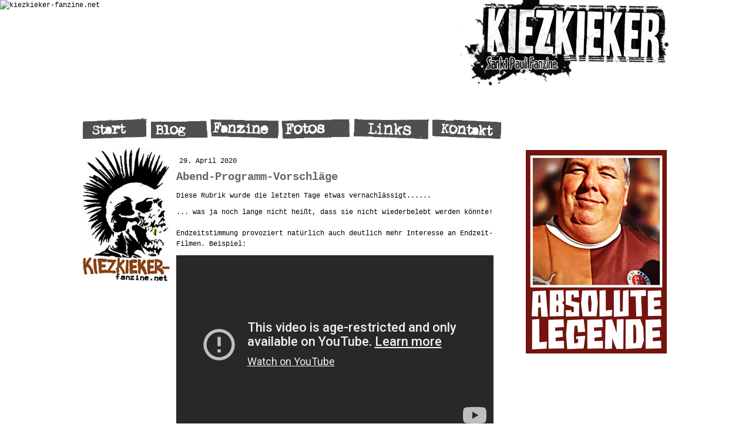

--- FILE ---
content_type: text/html; charset=UTF-8
request_url: https://www.kiezkieker-fanzine.net/2020/04/29/abend-programm-vorschl%C3%A4ge/
body_size: 6881
content:
<!DOCTYPE html>
<html lang="de-DE"><head>
    <meta charset="utf-8"/>
    <link rel="dns-prefetch preconnect" href="https://u.jimcdn.com/" crossorigin="anonymous"/>
<link rel="dns-prefetch preconnect" href="https://assets.jimstatic.com/" crossorigin="anonymous"/>
<link rel="dns-prefetch preconnect" href="https://image.jimcdn.com" crossorigin="anonymous"/>
<meta http-equiv="X-UA-Compatible" content="IE=edge"/>
<meta name="description" content=""/>
<meta name="robots" content="index, follow, archive"/>
<meta property="st:section" content=""/>
<meta name="generator" content="Jimdo Creator"/>
<meta name="twitter:title" content="Abend-Programm-Vorschläge"/>
<meta name="twitter:description" content="Diese Rubrik wurde die letzten Tage etwas vernachlässigt......"/>
<meta name="twitter:card" content="summary_large_image"/>
<meta property="og:url" content="http://www.kiezkieker-fanzine.net/2020/04/29/abend-programm-vorschl%C3%A4ge/"/>
<meta property="og:title" content="Abend-Programm-Vorschläge"/>
<meta property="og:description" content="Diese Rubrik wurde die letzten Tage etwas vernachlässigt......"/>
<meta property="og:type" content="article"/>
<meta property="og:locale" content="de_DE"/>
<meta property="og:site_name" content="Kiezkieker | St. Pauli Fanzine"/>
<meta property="article:published_time" content="2020-04-29 19:43:28"/>
<meta property="article:tag" content="video"/><title>Abend-Programm-Vorschläge - Kiezkieker | St. Pauli Fanzine</title>
<link rel="shortcut icon" href="https://u.jimcdn.com/cms/o/sf0a2eb24578c3a33/img/favicon.ico?t=1351284391"/>
    <link rel="alternate" type="application/rss+xml" title="Blog" href="https://www.kiezkieker-fanzine.net/rss/blog"/>    
<link rel="canonical" href="https://www.kiezkieker-fanzine.net/2020/04/29/abend-programm-vorschläge/"/>

        <script src="https://assets.jimstatic.com/ckies.js.13bd3404f4070b90ba54.js"></script>

        <script src="https://assets.jimstatic.com/cookieControl.js.52b6d9b9ffcbf249e5ad.js"></script>
    <script>window.CookieControlSet.setToOff();</script>

    <style>html,body{margin:0}.hidden{display:none}.n{padding:5px}#emotion-header{position:relative}#emotion-header-logo,#emotion-header-title{position:absolute}</style>

        <link href="https://u.jimcdn.com/cms/o/sf0a2eb24578c3a33/userlayout/css/main.css?t=1765353800" rel="stylesheet" type="text/css" id="jimdo_main_css"/>
    <link href="https://u.jimcdn.com/cms/o/sf0a2eb24578c3a33/userlayout/css/layout.css?t=1543841605" rel="stylesheet" type="text/css" id="jimdo_layout_css"/>
    <link href="https://u.jimcdn.com/cms/o/sf0a2eb24578c3a33/userlayout/css/font.css?t=1765353800" rel="stylesheet" type="text/css" id="jimdo_font_css"/>
<script>     /* <![CDATA[ */     /*!  loadCss [c]2014 @scottjehl, Filament Group, Inc.  Licensed MIT */     window.loadCSS = window.loadCss = function(e,n,t){var r,l=window.document,a=l.createElement("link");if(n)r=n;else{var i=(l.body||l.getElementsByTagName("head")[0]).childNodes;r=i[i.length-1]}var o=l.styleSheets;a.rel="stylesheet",a.href=e,a.media="only x",r.parentNode.insertBefore(a,n?r:r.nextSibling);var d=function(e){for(var n=a.href,t=o.length;t--;)if(o[t].href===n)return e.call(a);setTimeout(function(){d(e)})};return a.onloadcssdefined=d,d(function(){a.media=t||"all"}),a};     window.onloadCSS = function(n,o){n.onload=function(){n.onload=null,o&&o.call(n)},"isApplicationInstalled"in navigator&&"onloadcssdefined"in n&&n.onloadcssdefined(o)}     /* ]]> */ </script>     <script>
// <![CDATA[
onloadCSS(loadCss('https://assets.jimstatic.com/web_oldtemplate.css.ffc89c46bf32b8d63788cecb309031d3.css') , function() {
    this.id = 'jimdo_web_css';
});
// ]]>
</script>
<link href="https://assets.jimstatic.com/web_oldtemplate.css.ffc89c46bf32b8d63788cecb309031d3.css" rel="preload" as="style"/>
<noscript>
<link href="https://assets.jimstatic.com/web_oldtemplate.css.ffc89c46bf32b8d63788cecb309031d3.css" rel="stylesheet"/>
</noscript>
    <script>
    //<![CDATA[
        var jimdoData = {"isTestserver":false,"isLcJimdoCom":false,"isJimdoHelpCenter":false,"isProtectedPage":false,"cstok":"abdc06b1c0cc89680148e0d73cbc93945431eb86","cacheJsKey":"65ed8d6922586262f0927ba83e167d3d69a40d6a","cacheCssKey":"65ed8d6922586262f0927ba83e167d3d69a40d6a","cdnUrl":"https:\/\/assets.jimstatic.com\/","minUrl":"https:\/\/assets.jimstatic.com\/app\/cdn\/min\/file\/","authUrl":"https:\/\/a.jimdo.com\/","webPath":"https:\/\/www.kiezkieker-fanzine.net\/","appUrl":"https:\/\/a.jimdo.com\/","cmsLanguage":"de_DE","isFreePackage":false,"mobile":false,"isDevkitTemplateUsed":false,"isTemplateResponsive":false,"websiteId":"sf0a2eb24578c3a33","pageId":1689472586,"packageId":2,"shop":{"deliveryTimeTexts":{"1":"1 - 3 Tage Lieferzeit","2":"3 - 5 Tage Lieferzeit","3":"5 - 8 Tage Lieferzeit"},"checkoutButtonText":"Zur Kasse","isReady":false,"currencyFormat":{"pattern":"#,##0.00 \u00a4","convertedPattern":"#,##0.00 $","symbols":{"GROUPING_SEPARATOR":".","DECIMAL_SEPARATOR":",","CURRENCY_SYMBOL":"\u20ac"}},"currencyLocale":"de_DE"},"tr":{"gmap":{"searchNotFound":"Die angegebene Adresse konnte nicht gefunden werden.","routeNotFound":"Die Anfahrtsroute konnte nicht berechnet werden. M\u00f6gliche Gr\u00fcnde: Die Startadresse ist zu ungenau oder zu weit von der Zieladresse entfernt."},"shop":{"checkoutSubmit":{"next":"N\u00e4chster Schritt","wait":"Bitte warten"},"paypalError":"Da ist leider etwas schiefgelaufen. Bitte versuche es erneut!","cartBar":"Zum Warenkorb","maintenance":"Dieser Shop ist vor\u00fcbergehend leider nicht erreichbar. Bitte probieren Sie es sp\u00e4ter noch einmal.","addToCartOverlay":{"productInsertedText":"Der Artikel wurde dem Warenkorb hinzugef\u00fcgt.","continueShoppingText":"Weiter einkaufen","reloadPageText":"neu laden"},"notReadyText":"Dieser Shop ist noch nicht vollst\u00e4ndig eingerichtet.","numLeftText":"Mehr als {:num} Exemplare dieses Artikels sind z.Z. leider nicht verf\u00fcgbar.","oneLeftText":"Es ist leider nur noch ein Exemplar dieses Artikels verf\u00fcgbar."},"common":{"timeout":"Es ist ein Fehler aufgetreten. Die von dir ausgew\u00e4hlte Aktion wurde abgebrochen. Bitte versuche es in ein paar Minuten erneut."},"form":{"badRequest":"Es ist ein Fehler aufgetreten: Die Eingaben konnten leider nicht \u00fcbermittelt werden. Bitte versuche es sp\u00e4ter noch einmal!"}},"jQuery":"jimdoGen002","isJimdoMobileApp":false,"bgConfig":null,"bgFullscreen":null,"responsiveBreakpointLandscape":767,"responsiveBreakpointPortrait":480,"copyableHeadlineLinks":false,"tocGeneration":false,"googlemapsConsoleKey":false,"loggingForAnalytics":false,"loggingForPredefinedPages":false,"isFacebookPixelIdEnabled":false,"userAccountId":"2ca42af2-4b24-497b-9daa-88cbf845567f"};
    // ]]>
</script>

     <script> (function(window) { 'use strict'; var regBuff = window.__regModuleBuffer = []; var regModuleBuffer = function() { var args = [].slice.call(arguments); regBuff.push(args); }; if (!window.regModule) { window.regModule = regModuleBuffer; } })(window); </script>
    <script src="https://assets.jimstatic.com/web.js.3170fab1c8d8ed4eb6cb.js" async="true"></script>
    <script src="https://assets.jimstatic.com/at.js.514efbaf25444fe4de92.js"></script>

<script language="JavaScript" type="text/javascript">
//<![CDATA[
<!-- Activate cloaking device
var randnum = Math.random();
var inum = 12;
// Change this number to the number of images you are using.
var rand1 = Math.round(randnum * (inum-1)) + 1;
images = new Array
images[1] = "jawassdenn4586d74.gif"
images[2] = "jawassdennd4667.gif"
images[3] = "jawassdennffghhh66.gif"
images[4] = "d.gif"
images[5] = "jawassdenn94aa45.gif"
images[6] = "jawassdenn9854b.gif"
images[7] = "jawassdenn4d5fgh.gif"
images[8] = "jawassdenn846a14.gif"
images[9] = "jawasdenn-555545.gif"
images[10] = "jawassdenn1004.gif"
images[11] = "666.gif"
images[12] = "sk-2013.gif"

// Ensure you have an array item for every image you are using.
var image = images[rand1]
// Deactivate cloaking device -->
//]]>
</script>
    
</head>

<body class="body cc-page cc-page-blog cc-pagemode-default cc-content-parent" id="page-1689472586">

<div id="cc-inner" class="cc-content-parent"><script language="JavaScript" type="text/javascript">
//<![CDATA[
                            <!-- Activate t device
document.write('<img src="https://u.jimdo.com/www54/o/sf0a2eb24578c3a33/userlayout/img/' + image + '" alt="kiezkieker-fanzine.net" id="background" />')
                            // Deactivate cloaking device -->
                            //]]>
</script>
<div id="container" class="cc-content-parent">
    <div id="header">
        <a href="/"><img src="https://u.jimcdn.com/cms/o/sf0a2eb24578c3a33/userlayout/img/kiezkieker-header-uz1563.png?t=1380926762" alt=""/></a>
    </div>

    <div id="main_nav1">
        <table width="720" border="0" cellpadding="0" cellspacing="0">
            <tr>
                <td>
                    <a href="/"><img src="https://u.jimcdn.com/cms/o/sf0a2eb24578c3a33/userlayout/img/start2.png?t=1352485053" onmouseout="javascript:this.src='https://u.jimcdn.com/cms/o/sf0a2eb24578c3a33/userlayout/img/start2.png?t=1352485053';" onmouseover="javascript:this.src='https://u.jimcdn.com/cms/o/sf0a2eb24578c3a33/userlayout/img/start2.png?t=1352485053';" width="112" alt=""/></a>
                </td>
                <td>
                    <a href="/blog"><img src="https://u.jimcdn.com/cms/o/sf0a2eb24578c3a33/userlayout/img/blog.png?t=1373963176" onmouseout="javascript:this.src='https://u.jimcdn.com/cms/o/sf0a2eb24578c3a33/userlayout/img/blog.png?t=1373963176';" onmouseover="javascript:this.src='https://u.jimcdn.com/cms/o/sf0a2eb24578c3a33/userlayout/img/blog2.png?t=1352485003';" width="100" alt=""/></a>
                </td>
                <td>
                    <a href="/fanzine"><img src="https://u.jimcdn.com/cms/o/sf0a2eb24578c3a33/userlayout/img/fanzine.png?t=1373963305" onmouseout="javascript:this.src='https://u.jimcdn.com/cms/o/sf0a2eb24578c3a33/userlayout/img/fanzine.png?t=1373963305';" onmouseover="javascript:this.src='https://u.jimcdn.com/cms/o/sf0a2eb24578c3a33/userlayout/img/fanzine2.png?t=1352485013';" width="118" alt=""/></a>
                </td>
                <td>
                    <a href="/fotos"><img src="https://u.jimcdn.com/cms/o/sf0a2eb24578c3a33/userlayout/img/fotos.png?t=1373963440" onmouseout="javascript:this.src='https://u.jimcdn.com/cms/o/sf0a2eb24578c3a33/userlayout/img/fotos.png?t=1373963440';" onmouseover="javascript:this.src='https://u.jimcdn.com/cms/o/sf0a2eb24578c3a33/userlayout/img/fotos2.png?t=1352485030';" width="118" alt=""/></a>
                </td>
                <td>
                    <a href="/links"><img src="https://u.jimcdn.com/cms/o/sf0a2eb24578c3a33/userlayout/img/links.png?t=1373971461" onmouseout="javascript:this.src='https://u.jimcdn.com/cms/o/sf0a2eb24578c3a33/userlayout/img/links.png?t=1373971461';" onmouseover="javascript:this.src='https://u.jimcdn.com/cms/o/sf0a2eb24578c3a33/userlayout/img/links2.png?t=1373971663';" width="130" alt=""/></a>
                </td>
                <td>
                    <a href="/kontakt"><img src="https://u.jimcdn.com/cms/o/sf0a2eb24578c3a33/userlayout/img/kontakt.png?t=1373963313" onmouseout="javascript:this.src='https://u.jimcdn.com/cms/o/sf0a2eb24578c3a33/userlayout/img/kontakt.png?t=1373963313';" onmouseover="javascript:this.src='https://u.jimcdn.com/cms/o/sf0a2eb24578c3a33/userlayout/img/kontakt2.png?t=1352485042';" width="120" alt=""/></a>
                </td>
            </tr>
        </table>
    </div>

    <div id="main_nav2">
        <table width="720" border="0" cellpadding="0" cellspacing="0">
            <tr>
                <td>
                    <a href="/"><img src="https://u.jimcdn.com/cms/o/sf0a2eb24578c3a33/userlayout/img/start.png?t=1373963322" onmouseout="javascript:this.src='https://u.jimcdn.com/cms/o/sf0a2eb24578c3a33/userlayout/img/start.png?t=1373963322';" onmouseover="javascript:this.src='https://u.jimcdn.com/cms/o/sf0a2eb24578c3a33/userlayout/img/start2.png?t=1352485053';" width="112" alt=""/></a>
                </td>
                <td>
                    <a href="/blog"><img src="https://u.jimcdn.com/cms/o/sf0a2eb24578c3a33/userlayout/img/blog2.png?t=1352485003" onmouseout="javascript:this.src='https://u.jimcdn.com/cms/o/sf0a2eb24578c3a33/userlayout/img/blog2.png?t=1352485003';" onmouseover="javascript:this.src='https://u.jimcdn.com/cms/o/sf0a2eb24578c3a33/userlayout/img/blog2.png?t=1352485003';" width="100" alt=""/></a>
                </td>
                <td>
                    <a href="/fanzine"><img src="https://u.jimcdn.com/cms/o/sf0a2eb24578c3a33/userlayout/img/fanzine.png?t=1373963305" onmouseout="javascript:this.src='https://u.jimcdn.com/cms/o/sf0a2eb24578c3a33/userlayout/img/fanzine.png?t=1373963305';" onmouseover="javascript:this.src='https://u.jimcdn.com/cms/o/sf0a2eb24578c3a33/userlayout/img/fanzine2.png?t=1352485013';" width="118" alt=""/></a>
                </td>
                <td>
                    <a href="/fotos"><img src="https://u.jimcdn.com/cms/o/sf0a2eb24578c3a33/userlayout/img/fotos.png?t=1373963440" onmouseout="javascript:this.src='https://u.jimcdn.com/cms/o/sf0a2eb24578c3a33/userlayout/img/fotos.png?t=1373963440';" onmouseover="javascript:this.src='https://u.jimcdn.com/cms/o/sf0a2eb24578c3a33/userlayout/img/fotos2.png?t=1352485030';" width="118" alt=""/></a>
                </td>
                <td>
                    <a href="/links"><img src="https://u.jimcdn.com/cms/o/sf0a2eb24578c3a33/userlayout/img/links.png?t=1373971461" onmouseout="javascript:this.src='https://u.jimcdn.com/cms/o/sf0a2eb24578c3a33/userlayout/img/links.png?t=1373971461';" onmouseover="javascript:this.src='https://u.jimcdn.com/cms/o/sf0a2eb24578c3a33/userlayout/img/links2.png?t=1373971663';" width="130" alt=""/></a>
                </td>
                <td>
                    <a href="/kontakt"><img src="https://u.jimcdn.com/cms/o/sf0a2eb24578c3a33/userlayout/img/kontakt.png?t=1373963313" onmouseout="javascript:this.src='https://u.jimcdn.com/cms/o/sf0a2eb24578c3a33/userlayout/img/kontakt.png?t=1373963313';" onmouseover="javascript:this.src='https://u.jimcdn.com/cms/o/sf0a2eb24578c3a33/userlayout/img/kontakt2.png?t=1352485042';" width="120" alt=""/></a>
                </td>
            </tr>
        </table>
    </div>

    <div id="main_nav3">
        <table width="720" border="0" cellpadding="0" cellspacing="0">
            <tr>
                <td>
                    <a href="/"><img src="https://u.jimcdn.com/cms/o/sf0a2eb24578c3a33/userlayout/img/start.png?t=1373963322" onmouseout="javascript:this.src='https://u.jimcdn.com/cms/o/sf0a2eb24578c3a33/userlayout/img/start.png?t=1373963322';" onmouseover="javascript:this.src='https://u.jimcdn.com/cms/o/sf0a2eb24578c3a33/userlayout/img/start2.png?t=1352485053';" width="112" alt=""/></a>
                </td>
                <td>
                    <a href="/blog"><img src="https://u.jimcdn.com/cms/o/sf0a2eb24578c3a33/userlayout/img/blog.png?t=1373963176" onmouseout="javascript:this.src='https://u.jimcdn.com/cms/o/sf0a2eb24578c3a33/userlayout/img/blog.png?t=1373963176';" onmouseover="javascript:this.src='https://u.jimcdn.com/cms/o/sf0a2eb24578c3a33/userlayout/img/blog2.png?t=1352485003';" width="100" alt=""/></a>
                </td>
                <td>
                    <a href="/fanzine"><img src="https://u.jimcdn.com/cms/o/sf0a2eb24578c3a33/userlayout/img/fanzine2.png?t=1352485013" onmouseout="javascript:this.src='https://u.jimcdn.com/cms/o/sf0a2eb24578c3a33/userlayout/img/fanzine2.png?t=1352485013';" onmouseover="javascript:this.src='https://u.jimcdn.com/cms/o/sf0a2eb24578c3a33/userlayout/img/fanzine2.png?t=1352485013';" width="118" alt=""/></a>
                </td>
                <td>
                    <a href="/fotos"><img src="https://u.jimcdn.com/cms/o/sf0a2eb24578c3a33/userlayout/img/fotos.png?t=1373963440" onmouseout="javascript:this.src='https://u.jimcdn.com/cms/o/sf0a2eb24578c3a33/userlayout/img/fotos.png?t=1373963440';" onmouseover="javascript:this.src='https://u.jimcdn.com/cms/o/sf0a2eb24578c3a33/userlayout/img/fotos2.png?t=1352485030';" width="118" alt=""/></a>
                </td>
                <td>
                    <a href="/links"><img src="https://u.jimcdn.com/cms/o/sf0a2eb24578c3a33/userlayout/img/links.png?t=1373971461" onmouseout="javascript:this.src='https://u.jimcdn.com/cms/o/sf0a2eb24578c3a33/userlayout/img/links.png?t=1373971461';" onmouseover="javascript:this.src='https://u.jimcdn.com/cms/o/sf0a2eb24578c3a33/userlayout/img/links2.png?t=1373971663';" width="130" alt=""/></a>
                </td>
                <td>
                    <a href="/kontakt"><img src="https://u.jimcdn.com/cms/o/sf0a2eb24578c3a33/userlayout/img/kontakt.png?t=1373963313" onmouseout="javascript:this.src='https://u.jimcdn.com/cms/o/sf0a2eb24578c3a33/userlayout/img/kontakt.png?t=1373963313';" onmouseover="javascript:this.src='https://u.jimcdn.com/cms/o/sf0a2eb24578c3a33/userlayout/img/kontakt2.png?t=1352485042';" width="120" alt=""/></a>
                </td>
            </tr>
        </table>
    </div>

    <div id="main_nav4">
        <table width="720" border="0" cellpadding="0" cellspacing="0">
            <tr>
                <td>
                    <a href="/"><img src="https://u.jimcdn.com/cms/o/sf0a2eb24578c3a33/userlayout/img/start.png?t=1373963322" onmouseout="javascript:this.src='https://u.jimcdn.com/cms/o/sf0a2eb24578c3a33/userlayout/img/start.png?t=1373963322';" onmouseover="javascript:this.src='https://u.jimcdn.com/cms/o/sf0a2eb24578c3a33/userlayout/img/start2.png?t=1352485053';" width="112" alt=""/></a>
                </td>
                <td>
                    <a href="/blog"><img src="https://u.jimcdn.com/cms/o/sf0a2eb24578c3a33/userlayout/img/blog.png?t=1373963176" onmouseout="javascript:this.src='https://u.jimcdn.com/cms/o/sf0a2eb24578c3a33/userlayout/img/blog.png?t=1373963176';" onmouseover="javascript:this.src='https://u.jimcdn.com/cms/o/sf0a2eb24578c3a33/userlayout/img/blog2.png?t=1352485003';" width="100" alt=""/></a>
                </td>
                <td>
                    <a href="/fanzine"><img src="https://u.jimcdn.com/cms/o/sf0a2eb24578c3a33/userlayout/img/fanzine.png?t=1373963305" onmouseout="javascript:this.src='https://u.jimcdn.com/cms/o/sf0a2eb24578c3a33/userlayout/img/fanzine.png?t=1373963305';" onmouseover="javascript:this.src='https://u.jimcdn.com/cms/o/sf0a2eb24578c3a33/userlayout/img/fanzine2.png?t=1352485013';" width="118" alt=""/></a>
                </td>
                <td>
                    <a href="/fotos"><img src="https://u.jimcdn.com/cms/o/sf0a2eb24578c3a33/userlayout/img/fotos2.png?t=1352485030" onmouseout="javascript:this.src='https://u.jimcdn.com/cms/o/sf0a2eb24578c3a33/userlayout/img/fotos2.png?t=1352485030';" onmouseover="javascript:this.src='https://u.jimcdn.com/cms/o/sf0a2eb24578c3a33/userlayout/img/fotos2.png?t=1352485030';" width="118" alt=""/></a>
                </td>
                <td>
                    <a href="/links"><img src="https://u.jimcdn.com/cms/o/sf0a2eb24578c3a33/userlayout/img/links.png?t=1373971461" onmouseout="javascript:this.src='https://u.jimcdn.com/cms/o/sf0a2eb24578c3a33/userlayout/img/links.png?t=1373971461';" onmouseover="javascript:this.src='https://u.jimcdn.com/cms/o/sf0a2eb24578c3a33/userlayout/img/links2.png?t=1373971663';" width="130" alt=""/></a>
                </td>
                <td>
                    <a href="/kontakt"><img src="https://u.jimcdn.com/cms/o/sf0a2eb24578c3a33/userlayout/img/kontakt.png?t=1373963313" onmouseout="javascript:this.src='https://u.jimcdn.com/cms/o/sf0a2eb24578c3a33/userlayout/img/kontakt.png?t=1373963313';" onmouseover="javascript:this.src='https://u.jimcdn.com/cms/o/sf0a2eb24578c3a33/userlayout/img/kontakt2.png?t=1352485042';" width="120" alt=""/></a>
                </td>
            </tr>
        </table>
    </div>

    <div id="main_nav5">
        <table width="720" border="0" cellpadding="0" cellspacing="0">
            <tr>
                <td>
                    <a href="/"><img src="https://u.jimcdn.com/cms/o/sf0a2eb24578c3a33/userlayout/img/start.png?t=1373963322" onmouseout="javascript:this.src='https://u.jimcdn.com/cms/o/sf0a2eb24578c3a33/userlayout/img/start.png?t=1373963322';" onmouseover="javascript:this.src='https://u.jimcdn.com/cms/o/sf0a2eb24578c3a33/userlayout/img/start2.png?t=1352485053';" width="112" alt=""/></a>
                </td>
                <td>
                    <a href="/blog"><img src="https://u.jimcdn.com/cms/o/sf0a2eb24578c3a33/userlayout/img/blog.png?t=1373963176" onmouseout="javascript:this.src='https://u.jimcdn.com/cms/o/sf0a2eb24578c3a33/userlayout/img/blog.png?t=1373963176';" onmouseover="javascript:this.src='https://u.jimcdn.com/cms/o/sf0a2eb24578c3a33/userlayout/img/blog2.png?t=1352485003';" width="100" alt=""/></a>
                </td>
                <td>
                    <a href="/fanzine"><img src="https://u.jimcdn.com/cms/o/sf0a2eb24578c3a33/userlayout/img/fanzine.png?t=1373963305" onmouseout="javascript:this.src='https://u.jimcdn.com/cms/o/sf0a2eb24578c3a33/userlayout/img/fanzine.png?t=1373963305';" onmouseover="javascript:this.src='https://u.jimcdn.com/cms/o/sf0a2eb24578c3a33/userlayout/img/fanzine2.png?t=1352485013';" width="118" alt=""/></a>
                </td>
                <td>
                    <a href="/fotos"><img src="https://u.jimcdn.com/cms/o/sf0a2eb24578c3a33/userlayout/img/fotos.png?t=1373963440" onmouseout="javascript:this.src='https://u.jimcdn.com/cms/o/sf0a2eb24578c3a33/userlayout/img/fotos.png?t=1373963440';" onmouseover="javascript:this.src='https://u.jimcdn.com/cms/o/sf0a2eb24578c3a33/userlayout/img/fotos2.png?t=1352485030';" width="118" alt=""/></a>
                </td>
                <td>
                    <a href="/links"><img src="https://u.jimcdn.com/cms/o/sf0a2eb24578c3a33/userlayout/img/links2.png?t=1373971663" onmouseout="javascript:this.src='https://u.jimcdn.com/cms/o/sf0a2eb24578c3a33/userlayout/img/links2.png?t=1373971663';" onmouseover="javascript:this.src='https://u.jimcdn.com/cms/o/sf0a2eb24578c3a33/userlayout/img/links2.png?t=1373971663';" width="130" alt=""/></a>
                </td>
                <td>
                    <a href="/kontakt"><img src="https://u.jimcdn.com/cms/o/sf0a2eb24578c3a33/userlayout/img/kontakt.png?t=1373963313" onmouseout="javascript:this.src='https://u.jimcdn.com/cms/o/sf0a2eb24578c3a33/userlayout/img/kontakt.png?t=1373963313';" onmouseover="javascript:this.src='https://u.jimcdn.com/cms/o/sf0a2eb24578c3a33/userlayout/img/kontakt2.png?t=1352485042';" width="120" alt=""/></a>
                </td>
            </tr>
        </table>
    </div>

    <div id="main_nav6">
        <table width="720" border="0" cellpadding="0" cellspacing="0">
            <tr>
                <td>
                    <a href="/"><img src="https://u.jimcdn.com/cms/o/sf0a2eb24578c3a33/userlayout/img/start.png?t=1373963322" onmouseout="javascript:this.src='https://u.jimcdn.com/cms/o/sf0a2eb24578c3a33/userlayout/img/start.png?t=1373963322';" onmouseover="javascript:this.src='https://u.jimcdn.com/cms/o/sf0a2eb24578c3a33/userlayout/img/start2.png?t=1352485053';" width="112" alt=""/></a>
                </td>
                <td>
                    <a href="/blog"><img src="https://u.jimcdn.com/cms/o/sf0a2eb24578c3a33/userlayout/img/blog.png?t=1373963176" onmouseout="javascript:this.src='https://u.jimcdn.com/cms/o/sf0a2eb24578c3a33/userlayout/img/blog.png?t=1373963176';" onmouseover="javascript:this.src='https://u.jimcdn.com/cms/o/sf0a2eb24578c3a33/userlayout/img/blog2.png?t=1352485003';" width="100" alt=""/></a>
                </td>
                <td>
                    <a href="/fanzine"><img src="https://u.jimcdn.com/cms/o/sf0a2eb24578c3a33/userlayout/img/fanzine.png?t=1373963305" onmouseout="javascript:this.src='https://u.jimcdn.com/cms/o/sf0a2eb24578c3a33/userlayout/img/fanzine.png?t=1373963305';" onmouseover="javascript:this.src='https://u.jimcdn.com/cms/o/sf0a2eb24578c3a33/userlayout/img/fanzine2.png?t=1352485013';" width="118" alt=""/></a>
                </td>
                <td>
                    <a href="/fotos"><img src="https://u.jimcdn.com/cms/o/sf0a2eb24578c3a33/userlayout/img/fotos.png?t=1373963440" onmouseout="javascript:this.src='https://u.jimcdn.com/cms/o/sf0a2eb24578c3a33/userlayout/img/fotos.png?t=1373963440';" onmouseover="javascript:this.src='https://u.jimcdn.com/cms/o/sf0a2eb24578c3a33/userlayout/img/fotos2.png?t=1352485030';" width="118" alt=""/></a>
                </td>
                <td>
                    <a href="/links"><img src="https://u.jimcdn.com/cms/o/sf0a2eb24578c3a33/userlayout/img/links.png?t=1373971461" onmouseout="javascript:this.src='https://u.jimcdn.com/cms/o/sf0a2eb24578c3a33/userlayout/img/links.png?t=1373971461';" onmouseover="javascript:this.src='https://u.jimcdn.com/cms/o/sf0a2eb24578c3a33/userlayout/img/links2.png?t=1373971663';" width="130" alt=""/></a>
                </td>
                <td>
                    <a href="/kontakt"><img src="https://u.jimcdn.com/cms/o/sf0a2eb24578c3a33/userlayout/img/kontakt2.png?t=1352485042" onmouseout="javascript:this.src='https://u.jimcdn.com/cms/o/sf0a2eb24578c3a33/userlayout/img/kontakt2.png?t=1352485042';" onmouseover="javascript:this.src='https://u.jimcdn.com/cms/o/sf0a2eb24578c3a33/userlayout/img/kontakt2.png?t=1352485042';" width="120" alt=""/></a>
                </td>
            </tr>
        </table>
    </div>

    <div id="main_nav">
        <table width="720" border="0" cellpadding="0" cellspacing="0">
            <tr>
                <td>
                    <a href="/"><img src="https://u.jimcdn.com/cms/o/sf0a2eb24578c3a33/userlayout/img/start.png?t=1373963322" onmouseout="javascript:this.src='https://u.jimcdn.com/cms/o/sf0a2eb24578c3a33/userlayout/img/start.png?t=1373963322';" onmouseover="javascript:this.src='https://u.jimcdn.com/cms/o/sf0a2eb24578c3a33/userlayout/img/start2.png?t=1352485053';" width="112" alt=""/></a>
                </td>
                <td>
                    <a href="/blog"><img src="https://u.jimcdn.com/cms/o/sf0a2eb24578c3a33/userlayout/img/blog.png?t=1373963176" onmouseout="javascript:this.src='https://u.jimcdn.com/cms/o/sf0a2eb24578c3a33/userlayout/img/blog.png?t=1373963176';" onmouseover="javascript:this.src='https://u.jimcdn.com/cms/o/sf0a2eb24578c3a33/userlayout/img/blog2.png?t=1352485003';" width="100" alt=""/></a>
                </td>
                <td>
                    <a href="/fanzine"><img src="https://u.jimcdn.com/cms/o/sf0a2eb24578c3a33/userlayout/img/fanzine.png?t=1373963305" onmouseout="javascript:this.src='https://u.jimcdn.com/cms/o/sf0a2eb24578c3a33/userlayout/img/fanzine.png?t=1373963305';" onmouseover="javascript:this.src='https://u.jimcdn.com/cms/o/sf0a2eb24578c3a33/userlayout/img/fanzine2.png?t=1352485013';" width="118" alt=""/></a>
                </td>
                <td>
                    <a href="/fotos"><img src="https://u.jimcdn.com/cms/o/sf0a2eb24578c3a33/userlayout/img/fotos.png?t=1373963440" onmouseout="javascript:this.src='https://u.jimcdn.com/cms/o/sf0a2eb24578c3a33/userlayout/img/fotos.png?t=1373963440';" onmouseover="javascript:this.src='https://u.jimcdn.com/cms/o/sf0a2eb24578c3a33/userlayout/img/fotos2.png?t=1352485030';" width="118" alt=""/></a>
                </td>
                <td>
                    <a href="/links"><img src="https://u.jimcdn.com/cms/o/sf0a2eb24578c3a33/userlayout/img/links.png?t=1373971461" onmouseout="javascript:this.src='https://u.jimcdn.com/cms/o/sf0a2eb24578c3a33/userlayout/img/links.png?t=1373971461';" onmouseover="javascript:this.src='https://u.jimcdn.com/cms/o/sf0a2eb24578c3a33/userlayout/img/links2.png?t=1373971663';" width="130" alt=""/></a>
                </td>
                <td>
                    <a href="/kontakt"><img src="https://u.jimcdn.com/cms/o/sf0a2eb24578c3a33/userlayout/img/kontakt.png?t=1373963313" onmouseout="javascript:this.src='https://u.jimcdn.com/cms/o/sf0a2eb24578c3a33/userlayout/img/kontakt.png?t=1373963313';" onmouseover="javascript:this.src='https://u.jimcdn.com/cms/o/sf0a2eb24578c3a33/userlayout/img/kontakt2.png?t=1352485042';" width="120" alt=""/></a>
                </td>
            </tr>
        </table>
    </div>

    <div id="navigation">
        <div data-container="navigation"><div class="j-nav-variant-standard"></div></div> <img src="https://u.jimcdn.com/cms/o/sf0a2eb24578c3a33/userlayout/img/kkwebgoldzahn3.jpg?t=1362854443" alt="auf fremden plätzen es geht um fussball"/>
    </div>

    <div id="content" class="cc-content-parent">
        <div id="content_area" data-container="content"><div id="content_start"></div>
        <div class="n j-blog-meta j-blog-post--header">
    <div class="j-text j-module n">
                <span class="j-text j-blog-post--date">
            29. April 2020        </span>
    </div>
    <h1 class="j-blog-header j-blog-headline j-blog-post--headline">Abend-Programm-Vorschläge</h1>
</div>

        <div id="cc-matrix-2443862486"><div id="cc-m-9652681086" class="j-module n j-text "><p>
    Diese Rubrik wurde die letzten Tage etwas vernachlässigt......
</p></div><div id="cc-m-9652681586" class="j-module n j-text "><p>
    ... was ja noch lange nicht heißt, dass sie nicht wiederbelebt werden könnte!
</p>

<p>
     
</p>

<p>
    Endzeitstimmung provoziert natürlich auch deutlich mehr Interesse an Endzeit-Filmen. Beispiel:
</p></div><div id="cc-m-9652684886" class="j-module n j-video "><div class="cc-m-video-gutter cc-m-video-align-left cc-m-video-ratio-2" style="width: 540px;">
    <div class="cc-m-video-wrapper">
<iframe id="cc-m-video-youtu-container-9652684886" class="cc-m-video-youtu-container cc-m-video-container" frameborder="0" allowfullscreen="true" style="border: 0;" src="https://www.youtube-nocookie.com/embed/4NmwaYWnYuQ?wmode=transparent&amp;vq=hd1080">
</iframe>
        <div class="cc-m-video-overlay"></div>
    </div>

</div>

<div class="cc-clear"></div>

<script id="cc-m-reg-9652684886">// <![CDATA[

    window.regModule("module_video", {"variant":"default","id":9652684886,"maxwidth":1920,"maxheight":1200,"minwidth":100,"minheight":100,"useContentSize":0,"isVideoValid":true,"align":"left","height":"304","width":"540","ratioIndex":2});
// ]]>
</script></div><div id="cc-m-9652687686" class="j-module n j-text "><p>
    Als der "Nightrider" noch gänzlich frei von David Hasselhoff-Assoziationen war:
</p></div><div id="cc-m-9652692886" class="j-module n j-video "><div class="cc-m-video-gutter cc-m-video-align-left cc-m-video-ratio-2" style="width: 540px;">
    <div class="cc-m-video-wrapper">
<iframe id="cc-m-video-youtu-container-9652692886" class="cc-m-video-youtu-container cc-m-video-container" frameborder="0" allowfullscreen="true" style="border: 0;" src="https://www.youtube-nocookie.com/embed/92z9I24ZRsQ?wmode=transparent&amp;vq=hd1080">
</iframe>
        <div class="cc-m-video-overlay"></div>
    </div>

</div>

<div class="cc-clear"></div>

<script id="cc-m-reg-9652692886">// <![CDATA[

    window.regModule("module_video", {"variant":"default","id":9652692886,"maxwidth":1920,"maxheight":1200,"minwidth":100,"minheight":100,"useContentSize":0,"isVideoValid":true,"align":"left","height":"304","width":"540","ratioIndex":2});
// ]]>
</script></div><div id="cc-m-9652693186" class="j-module n j-text "><p>
    Nicht unbedingt ein klassischer Endzeitfilm.. nun gut. Wie dämlich ist es aber bitte, einem Kinofilm mit dem Zusatztitel "Es kann nur einen geben" noch vier Sequels und eine ganze TV-Serie folgen
    zu lassen? Okay, ich zähle Erbsen. Leider nur in der Originalfassung. Niemand muss allerdings Anglizistik in Cambridge studiert haben, um hier folgen zu können:
</p></div><div id="cc-m-9652695686" class="j-module n j-video "><div class="cc-m-video-gutter cc-m-video-align-left cc-m-video-ratio-2" style="width: 540px;">
    <div class="cc-m-video-wrapper">
<iframe id="cc-m-video-youtu-container-9652695686" class="cc-m-video-youtu-container cc-m-video-container" frameborder="0" allowfullscreen="true" style="border: 0;" src="https://www.youtube-nocookie.com/embed/JUs9KiQmais?wmode=transparent&amp;vq=hd1080">
</iframe>
        <div class="cc-m-video-overlay"></div>
    </div>

</div>

<div class="cc-clear"></div>

<script id="cc-m-reg-9652695686">// <![CDATA[

    window.regModule("module_video", {"variant":"default","id":9652695686,"maxwidth":1920,"maxheight":1200,"minwidth":100,"minheight":100,"useContentSize":0,"isVideoValid":true,"align":"left","height":"304","width":"540","ratioIndex":2});
// ]]>
</script></div></div>
        <div class="j-module n j-text j-blog-post--tags-wrapper"><span class="j-blog-post--tags--template" style="display: none;"><span class="j-blog-post--tag">tagPlaceholder</span></span><span class="j-blog-post--tags-label" style="display: inline;">Tags:</span> <span class="j-blog-post--tags-list"><span class="j-blog-post--tag">video</span></span></div>
        </div>
        <div id="footer">
            <div id="contentfooter" data-container="footer">

    
    <div class="leftrow">
        <a href="//www.kiezkieker-fanzine.net/j/privacy">Datenschutz</a>    </div>

    <div class="rightrow">
        
<span class="loggedin">
    <a rel="nofollow" id="logout" target="_top" href="https://cms.e.jimdo.com/app/cms/logout.php">
        Abmelden    </a>
    |
    <a rel="nofollow" id="edit" target="_top" href="https://a.jimdo.com/app/auth/signin/jumpcms/?page=1689472586">Bearbeiten</a>
</span>
        </div>

    
</div>

        </div>
    </div>

    <div id="sidebar">
        <div data-container="sidebar"><div id="cc-matrix-1637935386"><div id="cc-m-10125794386" class="j-module n j-imageSubtitle "><figure class="cc-imagewrapper cc-m-image-align-1 cc-m-width-maxed">
<a href="javascript:;" rel="lightbox" data-href="https://image.jimcdn.com/app/cms/image/transf/dimension=origxorig:format=png/path/sf0a2eb24578c3a33/image/i52a287036f73b616/version/1750104517/image.png"><img srcset="https://image.jimcdn.com/app/cms/image/transf/dimension=240x10000:format=png/path/sf0a2eb24578c3a33/image/i52a287036f73b616/version/1750104517/image.png 240w, https://image.jimcdn.com/app/cms/image/transf/dimension=320x10000:format=png/path/sf0a2eb24578c3a33/image/i52a287036f73b616/version/1750104517/image.png 320w, https://image.jimcdn.com/app/cms/image/transf/dimension=480x10000:format=png/path/sf0a2eb24578c3a33/image/i52a287036f73b616/version/1750104517/image.png 480w" sizes="(min-width: 240px) 240px, 100vw" id="cc-m-imagesubtitle-image-10125794386" src="https://image.jimcdn.com/app/cms/image/transf/dimension=240x10000:format=png/path/sf0a2eb24578c3a33/image/i52a287036f73b616/version/1750104517/image.png" alt="" class="" data-src-width="589" data-src-height="850" data-src="https://image.jimcdn.com/app/cms/image/transf/dimension=240x10000:format=png/path/sf0a2eb24578c3a33/image/i52a287036f73b616/version/1750104517/image.png" data-image-id="7029955586"/></a>    

</figure>

<div class="cc-clear"></div>
<script id="cc-m-reg-10125794386">// <![CDATA[

    window.regModule("module_imageSubtitle", {"data":{"imageExists":true,"hyperlink":"","hyperlink_target":"","hyperlinkAsString":"","pinterest":"0","id":10125794386,"widthEqualsContent":"1","resizeWidth":"240","resizeHeight":347},"variant":"default","selector":"#cc-m-10125794386","id":10125794386});
// ]]>
</script></div></div></div>
    </div>
</div></div>    <script type="text/javascript">
//<![CDATA[
addAutomatedTracking('creator.website', track_anon);
//]]>
</script>
    





</body>
</html>


--- FILE ---
content_type: text/html; charset=utf-8
request_url: https://www.youtube-nocookie.com/embed/4NmwaYWnYuQ?wmode=transparent&vq=hd1080
body_size: 68571
content:
<!DOCTYPE html><html lang="en" dir="ltr" data-cast-api-enabled="true"><head><meta name="viewport" content="width=device-width, initial-scale=1"><meta name="robots" content="noindex"><script nonce="Qn6aKvXXVYjM9pheqUEilg">if ('undefined' == typeof Symbol || 'undefined' == typeof Symbol.iterator) {delete Array.prototype.entries;}</script><style name="www-roboto" nonce="tLIaYwM65OOft2_chbGAbw">@font-face{font-family:'Roboto';font-style:normal;font-weight:400;font-stretch:100%;src:url(//fonts.gstatic.com/s/roboto/v48/KFO7CnqEu92Fr1ME7kSn66aGLdTylUAMa3GUBHMdazTgWw.woff2)format('woff2');unicode-range:U+0460-052F,U+1C80-1C8A,U+20B4,U+2DE0-2DFF,U+A640-A69F,U+FE2E-FE2F;}@font-face{font-family:'Roboto';font-style:normal;font-weight:400;font-stretch:100%;src:url(//fonts.gstatic.com/s/roboto/v48/KFO7CnqEu92Fr1ME7kSn66aGLdTylUAMa3iUBHMdazTgWw.woff2)format('woff2');unicode-range:U+0301,U+0400-045F,U+0490-0491,U+04B0-04B1,U+2116;}@font-face{font-family:'Roboto';font-style:normal;font-weight:400;font-stretch:100%;src:url(//fonts.gstatic.com/s/roboto/v48/KFO7CnqEu92Fr1ME7kSn66aGLdTylUAMa3CUBHMdazTgWw.woff2)format('woff2');unicode-range:U+1F00-1FFF;}@font-face{font-family:'Roboto';font-style:normal;font-weight:400;font-stretch:100%;src:url(//fonts.gstatic.com/s/roboto/v48/KFO7CnqEu92Fr1ME7kSn66aGLdTylUAMa3-UBHMdazTgWw.woff2)format('woff2');unicode-range:U+0370-0377,U+037A-037F,U+0384-038A,U+038C,U+038E-03A1,U+03A3-03FF;}@font-face{font-family:'Roboto';font-style:normal;font-weight:400;font-stretch:100%;src:url(//fonts.gstatic.com/s/roboto/v48/KFO7CnqEu92Fr1ME7kSn66aGLdTylUAMawCUBHMdazTgWw.woff2)format('woff2');unicode-range:U+0302-0303,U+0305,U+0307-0308,U+0310,U+0312,U+0315,U+031A,U+0326-0327,U+032C,U+032F-0330,U+0332-0333,U+0338,U+033A,U+0346,U+034D,U+0391-03A1,U+03A3-03A9,U+03B1-03C9,U+03D1,U+03D5-03D6,U+03F0-03F1,U+03F4-03F5,U+2016-2017,U+2034-2038,U+203C,U+2040,U+2043,U+2047,U+2050,U+2057,U+205F,U+2070-2071,U+2074-208E,U+2090-209C,U+20D0-20DC,U+20E1,U+20E5-20EF,U+2100-2112,U+2114-2115,U+2117-2121,U+2123-214F,U+2190,U+2192,U+2194-21AE,U+21B0-21E5,U+21F1-21F2,U+21F4-2211,U+2213-2214,U+2216-22FF,U+2308-230B,U+2310,U+2319,U+231C-2321,U+2336-237A,U+237C,U+2395,U+239B-23B7,U+23D0,U+23DC-23E1,U+2474-2475,U+25AF,U+25B3,U+25B7,U+25BD,U+25C1,U+25CA,U+25CC,U+25FB,U+266D-266F,U+27C0-27FF,U+2900-2AFF,U+2B0E-2B11,U+2B30-2B4C,U+2BFE,U+3030,U+FF5B,U+FF5D,U+1D400-1D7FF,U+1EE00-1EEFF;}@font-face{font-family:'Roboto';font-style:normal;font-weight:400;font-stretch:100%;src:url(//fonts.gstatic.com/s/roboto/v48/KFO7CnqEu92Fr1ME7kSn66aGLdTylUAMaxKUBHMdazTgWw.woff2)format('woff2');unicode-range:U+0001-000C,U+000E-001F,U+007F-009F,U+20DD-20E0,U+20E2-20E4,U+2150-218F,U+2190,U+2192,U+2194-2199,U+21AF,U+21E6-21F0,U+21F3,U+2218-2219,U+2299,U+22C4-22C6,U+2300-243F,U+2440-244A,U+2460-24FF,U+25A0-27BF,U+2800-28FF,U+2921-2922,U+2981,U+29BF,U+29EB,U+2B00-2BFF,U+4DC0-4DFF,U+FFF9-FFFB,U+10140-1018E,U+10190-1019C,U+101A0,U+101D0-101FD,U+102E0-102FB,U+10E60-10E7E,U+1D2C0-1D2D3,U+1D2E0-1D37F,U+1F000-1F0FF,U+1F100-1F1AD,U+1F1E6-1F1FF,U+1F30D-1F30F,U+1F315,U+1F31C,U+1F31E,U+1F320-1F32C,U+1F336,U+1F378,U+1F37D,U+1F382,U+1F393-1F39F,U+1F3A7-1F3A8,U+1F3AC-1F3AF,U+1F3C2,U+1F3C4-1F3C6,U+1F3CA-1F3CE,U+1F3D4-1F3E0,U+1F3ED,U+1F3F1-1F3F3,U+1F3F5-1F3F7,U+1F408,U+1F415,U+1F41F,U+1F426,U+1F43F,U+1F441-1F442,U+1F444,U+1F446-1F449,U+1F44C-1F44E,U+1F453,U+1F46A,U+1F47D,U+1F4A3,U+1F4B0,U+1F4B3,U+1F4B9,U+1F4BB,U+1F4BF,U+1F4C8-1F4CB,U+1F4D6,U+1F4DA,U+1F4DF,U+1F4E3-1F4E6,U+1F4EA-1F4ED,U+1F4F7,U+1F4F9-1F4FB,U+1F4FD-1F4FE,U+1F503,U+1F507-1F50B,U+1F50D,U+1F512-1F513,U+1F53E-1F54A,U+1F54F-1F5FA,U+1F610,U+1F650-1F67F,U+1F687,U+1F68D,U+1F691,U+1F694,U+1F698,U+1F6AD,U+1F6B2,U+1F6B9-1F6BA,U+1F6BC,U+1F6C6-1F6CF,U+1F6D3-1F6D7,U+1F6E0-1F6EA,U+1F6F0-1F6F3,U+1F6F7-1F6FC,U+1F700-1F7FF,U+1F800-1F80B,U+1F810-1F847,U+1F850-1F859,U+1F860-1F887,U+1F890-1F8AD,U+1F8B0-1F8BB,U+1F8C0-1F8C1,U+1F900-1F90B,U+1F93B,U+1F946,U+1F984,U+1F996,U+1F9E9,U+1FA00-1FA6F,U+1FA70-1FA7C,U+1FA80-1FA89,U+1FA8F-1FAC6,U+1FACE-1FADC,U+1FADF-1FAE9,U+1FAF0-1FAF8,U+1FB00-1FBFF;}@font-face{font-family:'Roboto';font-style:normal;font-weight:400;font-stretch:100%;src:url(//fonts.gstatic.com/s/roboto/v48/KFO7CnqEu92Fr1ME7kSn66aGLdTylUAMa3OUBHMdazTgWw.woff2)format('woff2');unicode-range:U+0102-0103,U+0110-0111,U+0128-0129,U+0168-0169,U+01A0-01A1,U+01AF-01B0,U+0300-0301,U+0303-0304,U+0308-0309,U+0323,U+0329,U+1EA0-1EF9,U+20AB;}@font-face{font-family:'Roboto';font-style:normal;font-weight:400;font-stretch:100%;src:url(//fonts.gstatic.com/s/roboto/v48/KFO7CnqEu92Fr1ME7kSn66aGLdTylUAMa3KUBHMdazTgWw.woff2)format('woff2');unicode-range:U+0100-02BA,U+02BD-02C5,U+02C7-02CC,U+02CE-02D7,U+02DD-02FF,U+0304,U+0308,U+0329,U+1D00-1DBF,U+1E00-1E9F,U+1EF2-1EFF,U+2020,U+20A0-20AB,U+20AD-20C0,U+2113,U+2C60-2C7F,U+A720-A7FF;}@font-face{font-family:'Roboto';font-style:normal;font-weight:400;font-stretch:100%;src:url(//fonts.gstatic.com/s/roboto/v48/KFO7CnqEu92Fr1ME7kSn66aGLdTylUAMa3yUBHMdazQ.woff2)format('woff2');unicode-range:U+0000-00FF,U+0131,U+0152-0153,U+02BB-02BC,U+02C6,U+02DA,U+02DC,U+0304,U+0308,U+0329,U+2000-206F,U+20AC,U+2122,U+2191,U+2193,U+2212,U+2215,U+FEFF,U+FFFD;}@font-face{font-family:'Roboto';font-style:normal;font-weight:500;font-stretch:100%;src:url(//fonts.gstatic.com/s/roboto/v48/KFO7CnqEu92Fr1ME7kSn66aGLdTylUAMa3GUBHMdazTgWw.woff2)format('woff2');unicode-range:U+0460-052F,U+1C80-1C8A,U+20B4,U+2DE0-2DFF,U+A640-A69F,U+FE2E-FE2F;}@font-face{font-family:'Roboto';font-style:normal;font-weight:500;font-stretch:100%;src:url(//fonts.gstatic.com/s/roboto/v48/KFO7CnqEu92Fr1ME7kSn66aGLdTylUAMa3iUBHMdazTgWw.woff2)format('woff2');unicode-range:U+0301,U+0400-045F,U+0490-0491,U+04B0-04B1,U+2116;}@font-face{font-family:'Roboto';font-style:normal;font-weight:500;font-stretch:100%;src:url(//fonts.gstatic.com/s/roboto/v48/KFO7CnqEu92Fr1ME7kSn66aGLdTylUAMa3CUBHMdazTgWw.woff2)format('woff2');unicode-range:U+1F00-1FFF;}@font-face{font-family:'Roboto';font-style:normal;font-weight:500;font-stretch:100%;src:url(//fonts.gstatic.com/s/roboto/v48/KFO7CnqEu92Fr1ME7kSn66aGLdTylUAMa3-UBHMdazTgWw.woff2)format('woff2');unicode-range:U+0370-0377,U+037A-037F,U+0384-038A,U+038C,U+038E-03A1,U+03A3-03FF;}@font-face{font-family:'Roboto';font-style:normal;font-weight:500;font-stretch:100%;src:url(//fonts.gstatic.com/s/roboto/v48/KFO7CnqEu92Fr1ME7kSn66aGLdTylUAMawCUBHMdazTgWw.woff2)format('woff2');unicode-range:U+0302-0303,U+0305,U+0307-0308,U+0310,U+0312,U+0315,U+031A,U+0326-0327,U+032C,U+032F-0330,U+0332-0333,U+0338,U+033A,U+0346,U+034D,U+0391-03A1,U+03A3-03A9,U+03B1-03C9,U+03D1,U+03D5-03D6,U+03F0-03F1,U+03F4-03F5,U+2016-2017,U+2034-2038,U+203C,U+2040,U+2043,U+2047,U+2050,U+2057,U+205F,U+2070-2071,U+2074-208E,U+2090-209C,U+20D0-20DC,U+20E1,U+20E5-20EF,U+2100-2112,U+2114-2115,U+2117-2121,U+2123-214F,U+2190,U+2192,U+2194-21AE,U+21B0-21E5,U+21F1-21F2,U+21F4-2211,U+2213-2214,U+2216-22FF,U+2308-230B,U+2310,U+2319,U+231C-2321,U+2336-237A,U+237C,U+2395,U+239B-23B7,U+23D0,U+23DC-23E1,U+2474-2475,U+25AF,U+25B3,U+25B7,U+25BD,U+25C1,U+25CA,U+25CC,U+25FB,U+266D-266F,U+27C0-27FF,U+2900-2AFF,U+2B0E-2B11,U+2B30-2B4C,U+2BFE,U+3030,U+FF5B,U+FF5D,U+1D400-1D7FF,U+1EE00-1EEFF;}@font-face{font-family:'Roboto';font-style:normal;font-weight:500;font-stretch:100%;src:url(//fonts.gstatic.com/s/roboto/v48/KFO7CnqEu92Fr1ME7kSn66aGLdTylUAMaxKUBHMdazTgWw.woff2)format('woff2');unicode-range:U+0001-000C,U+000E-001F,U+007F-009F,U+20DD-20E0,U+20E2-20E4,U+2150-218F,U+2190,U+2192,U+2194-2199,U+21AF,U+21E6-21F0,U+21F3,U+2218-2219,U+2299,U+22C4-22C6,U+2300-243F,U+2440-244A,U+2460-24FF,U+25A0-27BF,U+2800-28FF,U+2921-2922,U+2981,U+29BF,U+29EB,U+2B00-2BFF,U+4DC0-4DFF,U+FFF9-FFFB,U+10140-1018E,U+10190-1019C,U+101A0,U+101D0-101FD,U+102E0-102FB,U+10E60-10E7E,U+1D2C0-1D2D3,U+1D2E0-1D37F,U+1F000-1F0FF,U+1F100-1F1AD,U+1F1E6-1F1FF,U+1F30D-1F30F,U+1F315,U+1F31C,U+1F31E,U+1F320-1F32C,U+1F336,U+1F378,U+1F37D,U+1F382,U+1F393-1F39F,U+1F3A7-1F3A8,U+1F3AC-1F3AF,U+1F3C2,U+1F3C4-1F3C6,U+1F3CA-1F3CE,U+1F3D4-1F3E0,U+1F3ED,U+1F3F1-1F3F3,U+1F3F5-1F3F7,U+1F408,U+1F415,U+1F41F,U+1F426,U+1F43F,U+1F441-1F442,U+1F444,U+1F446-1F449,U+1F44C-1F44E,U+1F453,U+1F46A,U+1F47D,U+1F4A3,U+1F4B0,U+1F4B3,U+1F4B9,U+1F4BB,U+1F4BF,U+1F4C8-1F4CB,U+1F4D6,U+1F4DA,U+1F4DF,U+1F4E3-1F4E6,U+1F4EA-1F4ED,U+1F4F7,U+1F4F9-1F4FB,U+1F4FD-1F4FE,U+1F503,U+1F507-1F50B,U+1F50D,U+1F512-1F513,U+1F53E-1F54A,U+1F54F-1F5FA,U+1F610,U+1F650-1F67F,U+1F687,U+1F68D,U+1F691,U+1F694,U+1F698,U+1F6AD,U+1F6B2,U+1F6B9-1F6BA,U+1F6BC,U+1F6C6-1F6CF,U+1F6D3-1F6D7,U+1F6E0-1F6EA,U+1F6F0-1F6F3,U+1F6F7-1F6FC,U+1F700-1F7FF,U+1F800-1F80B,U+1F810-1F847,U+1F850-1F859,U+1F860-1F887,U+1F890-1F8AD,U+1F8B0-1F8BB,U+1F8C0-1F8C1,U+1F900-1F90B,U+1F93B,U+1F946,U+1F984,U+1F996,U+1F9E9,U+1FA00-1FA6F,U+1FA70-1FA7C,U+1FA80-1FA89,U+1FA8F-1FAC6,U+1FACE-1FADC,U+1FADF-1FAE9,U+1FAF0-1FAF8,U+1FB00-1FBFF;}@font-face{font-family:'Roboto';font-style:normal;font-weight:500;font-stretch:100%;src:url(//fonts.gstatic.com/s/roboto/v48/KFO7CnqEu92Fr1ME7kSn66aGLdTylUAMa3OUBHMdazTgWw.woff2)format('woff2');unicode-range:U+0102-0103,U+0110-0111,U+0128-0129,U+0168-0169,U+01A0-01A1,U+01AF-01B0,U+0300-0301,U+0303-0304,U+0308-0309,U+0323,U+0329,U+1EA0-1EF9,U+20AB;}@font-face{font-family:'Roboto';font-style:normal;font-weight:500;font-stretch:100%;src:url(//fonts.gstatic.com/s/roboto/v48/KFO7CnqEu92Fr1ME7kSn66aGLdTylUAMa3KUBHMdazTgWw.woff2)format('woff2');unicode-range:U+0100-02BA,U+02BD-02C5,U+02C7-02CC,U+02CE-02D7,U+02DD-02FF,U+0304,U+0308,U+0329,U+1D00-1DBF,U+1E00-1E9F,U+1EF2-1EFF,U+2020,U+20A0-20AB,U+20AD-20C0,U+2113,U+2C60-2C7F,U+A720-A7FF;}@font-face{font-family:'Roboto';font-style:normal;font-weight:500;font-stretch:100%;src:url(//fonts.gstatic.com/s/roboto/v48/KFO7CnqEu92Fr1ME7kSn66aGLdTylUAMa3yUBHMdazQ.woff2)format('woff2');unicode-range:U+0000-00FF,U+0131,U+0152-0153,U+02BB-02BC,U+02C6,U+02DA,U+02DC,U+0304,U+0308,U+0329,U+2000-206F,U+20AC,U+2122,U+2191,U+2193,U+2212,U+2215,U+FEFF,U+FFFD;}</style><script name="www-roboto" nonce="Qn6aKvXXVYjM9pheqUEilg">if (document.fonts && document.fonts.load) {document.fonts.load("400 10pt Roboto", "E"); document.fonts.load("500 10pt Roboto", "E");}</script><link rel="stylesheet" href="/s/player/a644926e/www-player.css" name="www-player" nonce="tLIaYwM65OOft2_chbGAbw"><style nonce="tLIaYwM65OOft2_chbGAbw">html {overflow: hidden;}body {font: 12px Roboto, Arial, sans-serif; background-color: #000; color: #fff; height: 100%; width: 100%; overflow: hidden; position: absolute; margin: 0; padding: 0;}#player {width: 100%; height: 100%;}h1 {text-align: center; color: #fff;}h3 {margin-top: 6px; margin-bottom: 3px;}.player-unavailable {position: absolute; top: 0; left: 0; right: 0; bottom: 0; padding: 25px; font-size: 13px; background: url(/img/meh7.png) 50% 65% no-repeat;}.player-unavailable .message {text-align: left; margin: 0 -5px 15px; padding: 0 5px 14px; border-bottom: 1px solid #888; font-size: 19px; font-weight: normal;}.player-unavailable a {color: #167ac6; text-decoration: none;}</style><script nonce="Qn6aKvXXVYjM9pheqUEilg">var ytcsi={gt:function(n){n=(n||"")+"data_";return ytcsi[n]||(ytcsi[n]={tick:{},info:{},gel:{preLoggedGelInfos:[]}})},now:window.performance&&window.performance.timing&&window.performance.now&&window.performance.timing.navigationStart?function(){return window.performance.timing.navigationStart+window.performance.now()}:function(){return(new Date).getTime()},tick:function(l,t,n){var ticks=ytcsi.gt(n).tick;var v=t||ytcsi.now();if(ticks[l]){ticks["_"+l]=ticks["_"+l]||[ticks[l]];ticks["_"+l].push(v)}ticks[l]=
v},info:function(k,v,n){ytcsi.gt(n).info[k]=v},infoGel:function(p,n){ytcsi.gt(n).gel.preLoggedGelInfos.push(p)},setStart:function(t,n){ytcsi.tick("_start",t,n)}};
(function(w,d){function isGecko(){if(!w.navigator)return false;try{if(w.navigator.userAgentData&&w.navigator.userAgentData.brands&&w.navigator.userAgentData.brands.length){var brands=w.navigator.userAgentData.brands;var i=0;for(;i<brands.length;i++)if(brands[i]&&brands[i].brand==="Firefox")return true;return false}}catch(e){setTimeout(function(){throw e;})}if(!w.navigator.userAgent)return false;var ua=w.navigator.userAgent;return ua.indexOf("Gecko")>0&&ua.toLowerCase().indexOf("webkit")<0&&ua.indexOf("Edge")<
0&&ua.indexOf("Trident")<0&&ua.indexOf("MSIE")<0}ytcsi.setStart(w.performance?w.performance.timing.responseStart:null);var isPrerender=(d.visibilityState||d.webkitVisibilityState)=="prerender";var vName=!d.visibilityState&&d.webkitVisibilityState?"webkitvisibilitychange":"visibilitychange";if(isPrerender){var startTick=function(){ytcsi.setStart();d.removeEventListener(vName,startTick)};d.addEventListener(vName,startTick,false)}if(d.addEventListener)d.addEventListener(vName,function(){ytcsi.tick("vc")},
false);if(isGecko()){var isHidden=(d.visibilityState||d.webkitVisibilityState)=="hidden";if(isHidden)ytcsi.tick("vc")}var slt=function(el,t){setTimeout(function(){var n=ytcsi.now();el.loadTime=n;if(el.slt)el.slt()},t)};w.__ytRIL=function(el){if(!el.getAttribute("data-thumb"))if(w.requestAnimationFrame)w.requestAnimationFrame(function(){slt(el,0)});else slt(el,16)}})(window,document);
</script><script nonce="Qn6aKvXXVYjM9pheqUEilg">var ytcfg={d:function(){return window.yt&&yt.config_||ytcfg.data_||(ytcfg.data_={})},get:function(k,o){return k in ytcfg.d()?ytcfg.d()[k]:o},set:function(){var a=arguments;if(a.length>1)ytcfg.d()[a[0]]=a[1];else{var k;for(k in a[0])ytcfg.d()[k]=a[0][k]}}};
ytcfg.set({"CLIENT_CANARY_STATE":"none","DEVICE":"cbr\u003dChrome\u0026cbrand\u003dapple\u0026cbrver\u003d131.0.0.0\u0026ceng\u003dWebKit\u0026cengver\u003d537.36\u0026cos\u003dMacintosh\u0026cosver\u003d10_15_7\u0026cplatform\u003dDESKTOP","EVENT_ID":"Weg5aff6L_nM-L4PofOe6QY","EXPERIMENT_FLAGS":{"ab_det_apm":true,"ab_det_el_h":true,"ab_det_em_inj":true,"ab_l_sig_st":true,"ab_l_sig_st_e":true,"ab_sa_ef":true,"action_companion_center_align_description":true,"align_three_dot_menu_with_title_description":true,"allow_skip_networkless":true,"always_send_and_write":true,"att_web_record_metrics":true,"attmusi":true,"c3_enable_button_impression_logging":true,"c3_watch_page_component":true,"cancel_pending_navs":true,"clean_up_manual_attribution_header":true,"config_age_report_killswitch":true,"cow_optimize_idom_compat":true,"csi_config_handling_infra":true,"csi_on_gel":true,"delhi_mweb_colorful_sd":true,"delhi_mweb_colorful_sd_v2":true,"deprecate_csi_has_info":true,"deprecate_pair_servlet_enabled":true,"desktop_sparkles_light_cta_button":true,"disable_cached_masthead_data":true,"disable_child_node_auto_formatted_strings":true,"disable_enf_isd":true,"disable_log_to_visitor_layer":true,"disable_pacf_logging_for_memory_limited_tv":true,"embeds_disable_ios_networkless_logging":true,"embeds_enable_contrib_error_handling":true,"embeds_enable_eid_enforcement_for_marketing_pages":true,"embeds_enable_eid_enforcement_for_youtube":true,"embeds_enable_eid_log_for_marketing_pages":true,"embeds_enable_info_panel_dismissal":true,"embeds_enable_pfp_always_unbranded":true,"embeds_web_nwl_disable_nocookie":true,"embeds_web_updated_shorts_definition_fix":true,"enable_active_view_display_ad_renderer_web_home":true,"enable_ad_disclosure_banner_a11y_fix":true,"enable_chips_shelf_view_model_fully_reactive":true,"enable_client_creator_goal_ticker_bar_revamp":true,"enable_client_only_wiz_direct_reactions":true,"enable_client_sli_logging":true,"enable_client_streamz_web":true,"enable_client_ve_spec":true,"enable_cloud_save_error_popup_after_retry":true,"enable_cookie_reissue_iframe":true,"enable_dai_sdf_h5_preroll":true,"enable_datasync_id_header_in_web_vss_pings":true,"enable_default_mono_cta_migration_web_client":true,"enable_dma_post_enforcement":true,"enable_docked_chat_messages":true,"enable_entity_store_from_dependency_injection":true,"enable_inline_muted_playback_on_web_search":true,"enable_inline_muted_playback_on_web_search_for_vdc":true,"enable_inline_muted_playback_on_web_search_for_vdcb":true,"enable_is_mini_app_page_active_bugfix":true,"enable_live_overlay_feed_in_live_chat":true,"enable_logging_first_user_action_after_game_ready":true,"enable_ltc_param_fetch_from_innertube":true,"enable_masthead_mweb_padding_fix":true,"enable_menu_renderer_button_in_mweb_hclr":true,"enable_mini_app_command_handler_mweb_fix":true,"enable_mini_app_iframe_loaded_logging":true,"enable_mini_guide_downloads_item":true,"enable_mixed_direction_formatted_strings":true,"enable_mweb_livestream_ui_update":true,"enable_names_handles_account_switcher":true,"enable_network_request_logging_on_game_events":true,"enable_new_paid_product_placement":true,"enable_obtaining_ppn_query_param":true,"enable_open_in_new_tab_icon_for_short_dr_for_desktop_search":true,"enable_open_yt_content":true,"enable_origin_query_parameter_bugfix":true,"enable_pacf_slot_asde_infeed_h5":true,"enable_pacf_slot_asde_player_byte_h5":true,"enable_pacf_slot_asde_player_byte_h5_TV":true,"enable_pause_ads_on_ytv_html5":true,"enable_payments_purchase_manager":true,"enable_pdp_icon_prefetch":true,"enable_pl_r_si_fa":true,"enable_place_pivot_url":true,"enable_playable_a11y_label_with_badge_text":true,"enable_primitive_dialog_aria_hide_siblings":true,"enable_pv_screen_modern_text":true,"enable_removing_navbar_title_on_hashtag_page_mweb":true,"enable_resetting_scroll_position_on_flow_change":true,"enable_rta_manager":true,"enable_sdf_companion_h5":true,"enable_sdf_dai_h5_midroll":true,"enable_sdf_h5_endemic_mid_post_roll":true,"enable_sdf_on_h5_unplugged_vod_midroll":true,"enable_sdf_shorts_player_bytes_h5":true,"enable_sdk_performance_network_logging":true,"enable_sending_unwrapped_game_audio_as_serialized_metadata":true,"enable_sfv_effect_pivot_url":true,"enable_shorts_new_carousel":true,"enable_skip_ad_guidance_prompt":true,"enable_skippable_ads_for_unplugged_ad_pod":true,"enable_smearing_expansion_dai":true,"enable_third_party_info":true,"enable_time_out_messages":true,"enable_timeline_view_modern_transcript_fe":true,"enable_track_defined_via_mutable_signal":true,"enable_video_display_compact_button_group_for_desktop_search":true,"enable_watch_next_pause_autoplay_lact":true,"enable_web_96_bit_csn":true,"enable_web_delhi_icons":true,"enable_web_home_top_landscape_image_layout_level_click":true,"enable_web_tiered_gel":true,"enable_window_constrained_buy_flow_dialog":true,"enable_wiz_queue_effect_and_on_init_initial_runs":true,"enable_ypc_spinners":true,"enable_yt_ata_iframe_authuser":true,"export_networkless_options":true,"export_player_version_to_ytconfig":true,"fill_single_video_with_notify_to_lasr":true,"fix_ad_miniplayer_controls_rendering":true,"fix_ads_tracking_for_swf_config_deprecation_mweb":true,"h5_companion_enable_adcpn_macro_substitution_for_click_pings":true,"h5_inplayer_enable_adcpn_macro_substitution_for_click_pings":true,"h5_reset_cache_and_filter_before_update_masthead":true,"hide_channel_creation_title_for_mweb":true,"high_ccv_client_side_caching_h5":true,"html5_log_trigger_events_with_debug_data":true,"html5_ssdai_enable_media_end_cue_range":true,"il_attach_cache_limit":true,"il_use_view_model_logging_context":true,"is_browser_support_for_webcam_streaming":true,"json_condensed_response":true,"kev_adb_pg":true,"kevlar_display_downloads_numbers":true,"kevlar_gel_error_routing":true,"kevlar_modern_downloads_extra_compact":true,"kevlar_modern_downloads_page":true,"kevlar_modern_downloads_skip_downloads_title":true,"kevlar_watch_cinematics":true,"live_chat_enable_controller_extraction":true,"live_chat_enable_rta_manager":true,"live_chat_increased_min_height":true,"log_click_with_layer_from_element_in_command_handler":true,"log_errors_through_nwl_on_retry":true,"main_web_redirect_integration_riot":true,"mdx_enable_privacy_disclosure_ui":true,"mdx_load_cast_api_bootstrap_script":true,"medium_progress_bar_modification":true,"migrate_events_to_ts":true,"migrate_remaining_web_ad_badges_to_innertube":true,"mobile_account_menu_refresh":true,"mutable_signal_set_skip_unchanged":true,"mweb_a11y_enable_player_controls_invisible_toggle":true,"mweb_account_linking_noapp":true,"mweb_after_render_to_scheduler":true,"mweb_allow_modern_search_suggest_behavior":true,"mweb_animated_actions":true,"mweb_app_upsell_button_direct_to_app":true,"mweb_big_boards":true,"mweb_big_progress_bar":true,"mweb_c3_disable_carve_out":true,"mweb_c3_disable_carve_out_keep_external_links":true,"mweb_c3_enable_adaptive_signals":true,"mweb_c3_endscreen":true,"mweb_c3_endscreen_v2":true,"mweb_c3_library_page_enable_recent_shelf":true,"mweb_c3_remove_web_navigation_endpoint_data":true,"mweb_c3_use_canonical_from_player_response":true,"mweb_cinematic_fullscreen":true,"mweb_cinematic_topbar":true,"mweb_cinematic_watch":true,"mweb_command_handler":true,"mweb_delay_watch_initial_data":true,"mweb_deprecate_skip_ve_logging":true,"mweb_disable_searchbar_scroll":true,"mweb_early_logging_time_init":true,"mweb_enable_closed_captioning_button_on_player":true,"mweb_enable_fine_scrubbing_for_recs":true,"mweb_enable_keto_batch_player_fullscreen":true,"mweb_enable_keto_batch_player_progress_bar":true,"mweb_enable_keto_batch_player_tooltips":true,"mweb_enable_lockup_view_model_for_ucp":true,"mweb_enable_more_drawer":true,"mweb_enable_optional_fullscreen_landscape_locking":true,"mweb_enable_overlay_touch_manager":true,"mweb_enable_premium_carve_out_fix":true,"mweb_enable_refresh_detection":true,"mweb_enable_search_imp":true,"mweb_enable_sequence_signal":true,"mweb_enable_shorts_pivot_button":true,"mweb_enable_shorts_video_preload":true,"mweb_enable_skippables_on_jio_phone":true,"mweb_enable_storyboards":true,"mweb_enable_varispeed_controller":true,"mweb_enable_warm_channel_requests":true,"mweb_enable_watch_feed_infinite_scroll":true,"mweb_enable_wrapped_unplugged_pause_membership_dialog_renderer":true,"mweb_filter_video_format_in_webfe":true,"mweb_fix_livestream_seeking":true,"mweb_fix_monitor_visibility_after_render":true,"mweb_fix_section_list_continuation_item_renderers":true,"mweb_force_ios_fallback_to_native_control":true,"mweb_fp_auto_fullscreen":true,"mweb_fullscreen_controls":true,"mweb_fullscreen_controls_action_buttons":true,"mweb_fullscreen_watch_system":true,"mweb_home_reactive_shorts":true,"mweb_innertube_search_command":true,"mweb_lang_in_html":true,"mweb_like_button_synced_with_entities":true,"mweb_logo_use_home_page_ve":true,"mweb_modern_player_controls_tap_target_ui":true,"mweb_modern_typography":true,"mweb_module_decoration":true,"mweb_native_control_in_faux_fullscreen_shared":true,"mweb_panel_container_inert":true,"mweb_player_control_on_hover":true,"mweb_player_delhi_dtts":true,"mweb_player_settings_use_bottom_sheet":true,"mweb_player_settings_use_bottom_sheet_kaios":true,"mweb_player_show_previous_next_buttons_in_playlist":true,"mweb_player_skip_no_op_state_changes":true,"mweb_player_user_select_none":true,"mweb_playlist_engagement_panel":true,"mweb_progress_bar_seek_on_mouse_click":true,"mweb_pull_2_full":true,"mweb_pull_2_full_enable_touch_handlers":true,"mweb_schedule_warm_watch_response":true,"mweb_searchbox_legacy_navigation":true,"mweb_see_fewer_shorts":true,"mweb_sheets_ui_refresh":true,"mweb_shorts_comments_panel_id_change":true,"mweb_shorts_early_continuation":true,"mweb_show_ios_smart_banner":true,"mweb_use_server_url_on_startup":true,"mweb_watch_captions_enable_auto_translate":true,"mweb_watch_captions_set_default_size":true,"mweb_watch_stop_scheduler_on_player_response":true,"mweb_watchfeed_big_thumbnails":true,"mweb_yt_searchbox":true,"networkless_logging":true,"new_csn_storage_design":true,"no_client_ve_attach_unless_shown":true,"nwl_send_from_memory_when_online":true,"pageid_as_header_web":true,"playback_settings_use_switch_menu":true,"player_controls_autonav_fix":true,"player_controls_skip_double_signal_update":true,"polymer_bad_build_labels":true,"polymer_verifiy_app_state":true,"prevent_zero_high_score_value_from_being_sent":true,"qoe_send_and_write":true,"read_data_from_web_component_wrapper":true,"remove_masthead_channel_banner_on_refresh":true,"remove_slot_id_exited_trigger_for_dai_in_player_slot_expire":true,"replace_client_url_parsing_with_server_signal":true,"scheduler_use_raf_by_default":true,"service_worker_enabled":true,"service_worker_push_enabled":true,"service_worker_push_home_page_prompt":true,"service_worker_push_watch_page_prompt":true,"shell_load_gcf":true,"shorten_initial_gel_batch_timeout":true,"should_use_yt_voice_endpoint_in_kaios":true,"sink_wrapper_disable_runtime_shadycss":true,"skip_invalid_ytcsi_ticks":true,"skip_setting_info_in_csi_data_object":true,"smarter_ve_dedupping":true,"smartimation_background":true,"speedmaster_no_seek":true,"start_client_gcf_mweb":true,"stop_handling_click_for_non_rendering_overlay_layout":true,"suppress_error_204_logging":true,"synced_panel_scrolling_controller":true,"use_color_palettes_modern_collections_v2":true,"use_core_sm":true,"use_csi_stp_handler":true,"use_event_time_ms_header":true,"use_fifo_for_networkless":true,"use_infogel_early_logging":true,"use_new_in_memory_storage":true,"use_player_abuse_bg_library":true,"use_request_time_ms_header":true,"use_session_based_sampling":true,"use_thumbnail_overlay_time_status_renderer_for_live_badge":true,"use_ts_visibilitylogger":true,"vss_final_ping_send_and_write":true,"vss_playback_use_send_and_write":true,"web_adaptive_repeat_ase":true,"web_always_load_chat_support":true,"web_animated_like":true,"web_api_url":true,"web_attr_string_unified_vis_mon":true,"web_autonav_allow_off_by_default":true,"web_button_vm_refactor_disabled":true,"web_c3_log_app_init_finish":true,"web_csi_action_sampling_enabled":true,"web_dedupe_ve_grafting":true,"web_disable_backdrop_filter":true,"web_enable_ab_rsp_cl":true,"web_enable_course_icon_update":true,"web_enable_error_204":true,"web_enable_horizontal_video_attributes_section":true,"web_enable_like_button_click_debouncing":true,"web_fix_segmented_like_dislike_undefined":true,"web_gcf_hashes_innertube":true,"web_gel_timeout_cap":true,"web_graft_ve_unified_vis_mon":true,"web_metadata_carousel_elref_bugfix":true,"web_parent_target_for_sheets":true,"web_persist_server_autonav_state_on_client":true,"web_playback_associated_log_ctt":true,"web_playback_associated_ve":true,"web_prefetch_preload_video":true,"web_progress_bar_draggable":true,"web_resizable_advertiser_banner_on_masthead_safari_fix":true,"web_scheduler_auto_init":true,"web_shorts_audio_track_picker":true,"web_shorts_just_watched_on_channel_and_pivot_study":true,"web_shorts_just_watched_overlay":true,"web_shorts_lockup_view_model_sink":true,"web_shorts_pivot_button_view_model_reactive":true,"web_update_panel_visibility_logging_fix":true,"web_video_attribute_view_model_a11y_fix":true,"web_watch_controls_state_signals":true,"web_wiz_attributed_string":true,"web_yt_config_context":true,"webfe_mweb_watch_microdata":true,"webfe_watch_shorts_canonical_url_fix":true,"webpo_exit_on_net_err":true,"wiz_diff_overwritable":true,"wiz_memoize_stamper_items":true,"woffle_used_state_report":true,"wpo_gel_strz":true,"ytcp_paper_tooltip_use_scoped_owner_root":true,"ytidb_clear_embedded_player":true,"H5_async_logging_delay_ms":30000.0,"attention_logging_scroll_throttle":500.0,"autoplay_pause_by_lact_sampling_fraction":0.0,"cinematic_watch_effect_opacity":0.4,"log_window_onerror_fraction":0.1,"mweb_prediction_threshold":0.05,"mweb_prediction_threshold_navigation":0.05,"speedmaster_playback_rate":2.0,"tv_pacf_logging_sample_rate":0.01,"web_load_prediction_threshold":0.1,"web_navigation_prediction_threshold":0.1,"web_pbj_log_warning_rate":0.0,"web_system_health_fraction":0.01,"ytidb_transaction_ended_event_rate_limit":0.02,"active_time_update_interval_ms":10000,"att_init_delay":500,"autoplay_pause_by_lact_sec":0,"botguard_async_snapshot_timeout_ms":3000,"check_navigator_accuracy_timeout_ms":0,"cinematic_watch_css_filter_blur_strength":40,"cinematic_watch_fade_out_duration":500,"close_webview_delay_ms":100,"cloud_save_game_data_rate_limit_ms":3000,"compression_disable_point":10,"custom_active_view_tos_timeout_ms":3600000,"embeds_widget_poll_interval_ms":0,"gel_min_batch_size":3,"gel_queue_timeout_max_ms":60000,"get_async_timeout_ms":60000,"hide_cta_for_home_web_video_ads_animate_in_time":2,"html5_byterate_soft_cap":0,"initial_gel_batch_timeout":2000,"max_body_size_to_compress":500000,"max_prefetch_window_sec_for_livestream_optimization":10,"min_prefetch_offset_sec_for_livestream_optimization":20,"mini_app_container_iframe_src_update_delay_ms":0,"multiple_preview_news_duration_time":11000,"mweb_c3_toast_duration_ms":5000,"mweb_deep_link_fallback_timeout_ms":10000,"mweb_delay_response_received_actions":100,"mweb_fp_dpad_rate_limit_ms":0,"mweb_fp_dpad_watch_title_clamp_lines":0,"mweb_history_manager_cache_size":100,"mweb_ios_fullscreen_playback_transition_delay_ms":500,"mweb_ios_fullscreen_system_pause_epilson_ms":0,"mweb_override_response_store_expiration_ms":0,"mweb_shorts_early_continuation_trigger_threshold":4,"mweb_w2w_max_age_seconds":0,"mweb_watch_captions_default_size":2,"neon_dark_launch_gradient_count":3,"network_polling_interval":30000,"play_click_interval_ms":30000,"play_ping_interval_ms":10000,"prefetch_comments_ms_after_video":0,"send_config_hash_timer":0,"service_worker_push_logged_out_prompt_watches":-1,"service_worker_push_prompt_cap":-1,"service_worker_push_prompt_delay_microseconds":3888000000000,"show_mini_app_ad_frequency_cap_ms":300000,"slow_compressions_before_abandon_count":4,"speedmaster_cancellation_movement_dp":10,"speedmaster_touch_activation_ms":500,"web_attention_logging_throttle":500,"web_foreground_heartbeat_interval_ms":28000,"web_gel_debounce_ms":10000,"web_logging_max_batch":100,"web_max_tracing_events":50,"web_tracing_session_replay":0,"wil_icon_max_concurrent_fetches":9999,"ytidb_remake_db_retries":3,"ytidb_reopen_db_retries":3,"WebClientReleaseProcessCritical__youtube_embeds_client_version_override":"","WebClientReleaseProcessCritical__youtube_embeds_web_client_version_override":"","WebClientReleaseProcessCritical__youtube_mweb_client_version_override":"","debug_forced_internalcountrycode":"","embeds_web_synth_ch_headers_banned_urls_regex":"","enable_web_media_service":"DISABLED","il_payload_scraping":"","live_chat_unicode_emoji_json_url":"https://www.gstatic.com/youtube/img/emojis/emojis-svg-9.json","mweb_deep_link_feature_tag_suffix":"11268432","mweb_enable_shorts_innertube_player_prefetch_trigger":"NONE","mweb_fp_dpad":"home,search,browse,channel,create_channel,experiments,settings,trending,oops,404,paid_memberships,sponsorship,premium,shorts","mweb_fp_dpad_linear_navigation":"","mweb_fp_dpad_linear_navigation_visitor":"","mweb_fp_dpad_visitor":"","mweb_preload_video_by_player_vars":"","mweb_sign_in_button_style":"STYLE_SUGGESTIVE_AVATAR","place_pivot_triggering_container_alternate":"","place_pivot_triggering_counterfactual_container_alternate":"","search_ui_mweb_searchbar_restyle":"DEFAULT","service_worker_push_force_notification_prompt_tag":"1","service_worker_scope":"/","suggest_exp_str":"","web_client_version_override":"","kevlar_command_handler_command_banlist":[],"mini_app_ids_without_game_ready":["UgkxHHtsak1SC8mRGHMZewc4HzeAY3yhPPmJ","Ugkx7OgzFqE6z_5Mtf4YsotGfQNII1DF_RBm"],"web_op_signal_type_banlist":[],"web_tracing_enabled_spans":["event","command"]},"GAPI_HINT_PARAMS":"m;/_/scs/abc-static/_/js/k\u003dgapi.gapi.en.UXDNXkgCDpE.O/d\u003d1/rs\u003dAHpOoo_3ykjRTrvlIBv6vfu43Rx7CYUQSA/m\u003d__features__","GAPI_HOST":"https://apis.google.com","GAPI_LOCALE":"en_US","GL":"US","HL":"en","HTML_DIR":"ltr","HTML_LANG":"en","INNERTUBE_API_KEY":"AIzaSyAO_FJ2SlqU8Q4STEHLGCilw_Y9_11qcW8","INNERTUBE_API_VERSION":"v1","INNERTUBE_CLIENT_NAME":"WEB_EMBEDDED_PLAYER","INNERTUBE_CLIENT_VERSION":"1.20251208.05.00","INNERTUBE_CONTEXT":{"client":{"hl":"en","gl":"US","remoteHost":"3.16.90.150","deviceMake":"Apple","deviceModel":"","visitorData":"[base64]%3D%3D","userAgent":"Mozilla/5.0 (Macintosh; Intel Mac OS X 10_15_7) AppleWebKit/537.36 (KHTML, like Gecko) Chrome/131.0.0.0 Safari/537.36; ClaudeBot/1.0; +claudebot@anthropic.com),gzip(gfe)","clientName":"WEB_EMBEDDED_PLAYER","clientVersion":"1.20251208.05.00","osName":"Macintosh","osVersion":"10_15_7","originalUrl":"https://www.youtube-nocookie.com/embed/4NmwaYWnYuQ?wmode\u003dtransparent\u0026vq\u003dhd1080","platform":"DESKTOP","clientFormFactor":"UNKNOWN_FORM_FACTOR","configInfo":{"appInstallData":"[base64]%3D"},"browserName":"Chrome","browserVersion":"131.0.0.0","acceptHeader":"text/html,application/xhtml+xml,application/xml;q\u003d0.9,image/webp,image/apng,*/*;q\u003d0.8,application/signed-exchange;v\u003db3;q\u003d0.9","deviceExperimentId":"ChxOelU0TWpNME5qa3hOamcyTlRJeU5EZ3pNUT09ENnQ58kGGNnQ58kG","rolloutToken":"CJS4hcbcgrmOhAEQ8qmQzf2zkQMY8qmQzf2zkQM%3D"},"user":{"lockedSafetyMode":false},"request":{"useSsl":true},"clickTracking":{"clickTrackingParams":"IhMIt4uQzf2zkQMVeSbeAR2huSdt"},"thirdParty":{"embeddedPlayerContext":{"embeddedPlayerEncryptedContext":"AD5ZzFQM69sU2tiZ1vl28rzHIcqKz_EsU0I5ygTqeNRC2RdLHZz8JktVuNlBt88AI9YgNbGtl9LZKhG_9SmiKVsVCUVwCY-uB1PMGNLm2ruJ_12ZDn00n1qMiEmlN0KYEcBhVOuFh8hQcZZej6zT5ItTidDhBYWQw53oejTyBqKxnXehqywCkWh-t6ziccDYsbyYX8A","ancestorOriginsSupported":false}}},"INNERTUBE_CONTEXT_CLIENT_NAME":56,"INNERTUBE_CONTEXT_CLIENT_VERSION":"1.20251208.05.00","INNERTUBE_CONTEXT_GL":"US","INNERTUBE_CONTEXT_HL":"en","LATEST_ECATCHER_SERVICE_TRACKING_PARAMS":{"client.name":"WEB_EMBEDDED_PLAYER","client.jsfeat":"es5"},"LOGGED_IN":false,"PAGE_BUILD_LABEL":"youtube.embeds.web_20251208_05_RC00","PAGE_CL":841739657,"SERVER_NAME":"WebFE","VISITOR_DATA":"[base64]%3D%3D","WEB_PLAYER_CONTEXT_CONFIGS":{"WEB_PLAYER_CONTEXT_CONFIG_ID_EMBEDDED_PLAYER":{"rootElementId":"movie_player","jsUrl":"/s/player/a644926e/player_ias.vflset/en_US/base.js","cssUrl":"/s/player/a644926e/www-player.css","contextId":"WEB_PLAYER_CONTEXT_CONFIG_ID_EMBEDDED_PLAYER","eventLabel":"embedded","contentRegion":"US","hl":"en_US","hostLanguage":"en","innertubeApiKey":"AIzaSyAO_FJ2SlqU8Q4STEHLGCilw_Y9_11qcW8","innertubeApiVersion":"v1","innertubeContextClientVersion":"1.20251208.05.00","device":{"brand":"apple","model":"","browser":"Chrome","browserVersion":"131.0.0.0","os":"Macintosh","osVersion":"10_15_7","platform":"DESKTOP","interfaceName":"WEB_EMBEDDED_PLAYER","interfaceVersion":"1.20251208.05.00"},"serializedExperimentIds":"24004644,51010235,51063643,51098299,51204329,51222973,51340662,51349914,51353393,51366423,51372681,51389629,51404808,51404810,51444846,51458177,51484222,51490331,51500051,51505436,51530495,51534669,51549715,51557843,51560387,51565116,51566373,51574295,51578633,51583567,51583821,51585555,51586115,51597173,51605258,51605395,51611457,51615065,51620803,51620867,51621065,51622845,51627981,51631300,51632249,51632558,51632969,51637029,51638932,51639091,51640767,51641201,51641390,51648336,51656216,51662081,51662156,51666850,51668379,51669167,51672162,51673532,51673847,51676993,51681662,51683502,51684302,51685239,51690169,51690272,51690473,51691572,51691590,51692023,51692764,51693510,51694209,51697032,51697873,51698717,51700829,51701010,51704528,51704882","serializedExperimentFlags":"H5_async_logging_delay_ms\u003d30000.0\u0026PlayerWeb__h5_enable_advisory_rating_restrictions\u003dtrue\u0026a11y_h5_associate_survey_question\u003dtrue\u0026ab_det_apm\u003dtrue\u0026ab_det_el_h\u003dtrue\u0026ab_det_em_inj\u003dtrue\u0026ab_l_sig_st\u003dtrue\u0026ab_l_sig_st_e\u003dtrue\u0026ab_sa_ef\u003dtrue\u0026action_companion_center_align_description\u003dtrue\u0026ad_pod_disable_companion_persist_ads_quality\u003dtrue\u0026add_stmp_logs_for_voice_boost\u003dtrue\u0026align_three_dot_menu_with_title_description\u003dtrue\u0026allow_drm_override\u003dtrue\u0026allow_live_autoplay\u003dtrue\u0026allow_poltergust_autoplay\u003dtrue\u0026allow_skip_networkless\u003dtrue\u0026allow_vp9_1080p_mq_enc\u003dtrue\u0026always_cache_redirect_endpoint\u003dtrue\u0026always_send_and_write\u003dtrue\u0026annotation_module_vast_cards_load_logging_fraction\u003d0.0\u0026assign_drm_family_by_format\u003dtrue\u0026att_web_record_metrics\u003dtrue\u0026attention_logging_scroll_throttle\u003d500.0\u0026attmusi\u003dtrue\u0026autoplay_time\u003d10000\u0026autoplay_time_for_fullscreen\u003d-1\u0026autoplay_time_for_music_content\u003d-1\u0026bg_vm_reinit_threshold\u003d7200000\u0026blocked_packages_for_sps\u003d[]\u0026botguard_async_snapshot_timeout_ms\u003d3000\u0026captions_url_add_ei\u003dtrue\u0026check_navigator_accuracy_timeout_ms\u003d0\u0026clean_up_manual_attribution_header\u003dtrue\u0026cobalt_h5vcc_h_t_t_p3\u003d0\u0026cobalt_h5vcc_media_dot_audio_write_duration_local\u003d0\u0026cobalt_h5vcc_media_dot_player_configuration_dot_decode_to_texture_preferred\u003d0\u0026cobalt_h5vcc_media_element_dot_enable_using_media_source_attachment_methods\u003d0\u0026cobalt_h5vcc_media_element_dot_enable_using_media_source_buffered_range\u003d0\u0026cobalt_h5vcc_q_u_i_c\u003d0\u0026cobalt_h5vcc_set_prefer_minimal_post_processing\u003d0\u0026compression_disable_point\u003d10\u0026cow_optimize_idom_compat\u003dtrue\u0026csi_config_handling_infra\u003dtrue\u0026csi_on_gel\u003dtrue\u0026custom_active_view_tos_timeout_ms\u003d3600000\u0026dash_manifest_version\u003d5\u0026debug_bandaid_hostname\u003d\u0026debug_bandaid_port\u003d0\u0026debug_sherlog_username\u003d\u0026delhi_modern_player_default_thumbnail_percentage\u003d0.0\u0026delhi_modern_player_faster_autohide_delay_ms\u003d2000\u0026delhi_modern_player_pause_thumbnail_percentage\u003d0.6\u0026delhi_modern_web_player_blending_mode\u003d\u0026delhi_modern_web_player_responsive_compact_controls_threshold\u003d1500\u0026deprecate_22\u003dtrue\u0026deprecate_csi_has_info\u003dtrue\u0026deprecate_delay_ping\u003dtrue\u0026deprecate_pair_servlet_enabled\u003dtrue\u0026desktop_sparkles_light_cta_button\u003dtrue\u0026disable_av1_setting\u003dtrue\u0026disable_branding_context\u003dtrue\u0026disable_cached_masthead_data\u003dtrue\u0026disable_channel_id_check_for_suspended_channels\u003dtrue\u0026disable_child_node_auto_formatted_strings\u003dtrue\u0026disable_enf_isd\u003dtrue\u0026disable_lifa_for_supex_users\u003dtrue\u0026disable_log_to_visitor_layer\u003dtrue\u0026disable_mdx_connection_in_mdx_module_for_music_web\u003dtrue\u0026disable_pacf_logging_for_memory_limited_tv\u003dtrue\u0026disable_reduced_fullscreen_autoplay_countdown_for_minors\u003dtrue\u0026disable_reel_item_watch_format_filtering\u003dtrue\u0026disable_threegpp_progressive_formats\u003dtrue\u0026disable_touch_events_on_skip_button\u003dtrue\u0026edge_encryption_fill_primary_key_version\u003dtrue\u0026embeds_enable_info_panel_dismissal\u003dtrue\u0026embeds_enable_move_set_center_crop_to_public\u003dtrue\u0026embeds_enable_per_video_embed_config\u003dtrue\u0026embeds_enable_pfp_always_unbranded\u003dtrue\u0026embeds_web_lite_mode\u003d1\u0026embeds_web_nwl_disable_nocookie\u003dtrue\u0026embeds_web_synth_ch_headers_banned_urls_regex\u003d\u0026enable_active_view_display_ad_renderer_web_home\u003dtrue\u0026enable_active_view_lr_shorts_video\u003dtrue\u0026enable_active_view_web_shorts_video\u003dtrue\u0026enable_ad_cpn_macro_substitution_for_click_pings\u003dtrue\u0026enable_ad_disclosure_banner_a11y_fix\u003dtrue\u0026enable_app_promo_endcap_eml_on_tablet\u003dtrue\u0026enable_cast_for_web_unplugged\u003dtrue\u0026enable_cast_on_music_web\u003dtrue\u0026enable_cleanup_masthead_autoplay_hack_fix\u003dtrue\u0026enable_client_creator_goal_ticker_bar_revamp\u003dtrue\u0026enable_client_only_wiz_direct_reactions\u003dtrue\u0026enable_client_page_id_header_for_first_party_pings\u003dtrue\u0026enable_client_sli_logging\u003dtrue\u0026enable_client_ve_spec\u003dtrue\u0026enable_cookie_reissue_iframe\u003dtrue\u0026enable_cta_banner_on_unplugged_lr\u003dtrue\u0026enable_custom_playhead_parsing\u003dtrue\u0026enable_dai_sdf_h5_preroll\u003dtrue\u0026enable_datasync_id_header_in_web_vss_pings\u003dtrue\u0026enable_default_mono_cta_migration_web_client\u003dtrue\u0026enable_dsa_ad_badge_for_action_endcap_on_android\u003dtrue\u0026enable_dsa_ad_badge_for_action_endcap_on_ios\u003dtrue\u0026enable_entity_store_from_dependency_injection\u003dtrue\u0026enable_error_corrections_infocard_web_client\u003dtrue\u0026enable_error_corrections_infocards_icon_web\u003dtrue\u0026enable_eviction_protection_for_bulleit\u003dtrue\u0026enable_inline_muted_playback_on_web_search\u003dtrue\u0026enable_inline_muted_playback_on_web_search_for_vdc\u003dtrue\u0026enable_inline_muted_playback_on_web_search_for_vdcb\u003dtrue\u0026enable_kabuki_comments_on_shorts\u003ddisabled\u0026enable_live_overlay_feed_in_live_chat\u003dtrue\u0026enable_ltc_param_fetch_from_innertube\u003dtrue\u0026enable_mixed_direction_formatted_strings\u003dtrue\u0026enable_modern_skip_button_on_web\u003dtrue\u0026enable_mweb_livestream_ui_update\u003dtrue\u0026enable_new_paid_product_placement\u003dtrue\u0026enable_open_in_new_tab_icon_for_short_dr_for_desktop_search\u003dtrue\u0026enable_out_of_stock_text_all_surfaces\u003dtrue\u0026enable_pacf_slot_asde_infeed_h5\u003dtrue\u0026enable_pacf_slot_asde_player_byte_h5\u003dtrue\u0026enable_pacf_slot_asde_player_byte_h5_TV\u003dtrue\u0026enable_paid_content_overlay_bugfix\u003dtrue\u0026enable_pause_ads_on_ytv_html5\u003dtrue\u0026enable_pl_r_si_fa\u003dtrue\u0026enable_policy_based_hqa_filter_in_watch_server\u003dtrue\u0026enable_progres_commands_lr_feeds\u003dtrue\u0026enable_pv_screen_modern_text\u003dtrue\u0026enable_rpr_token_on_ltl_lookup\u003dtrue\u0026enable_sdf_companion_h5\u003dtrue\u0026enable_sdf_dai_h5_midroll\u003dtrue\u0026enable_sdf_h5_endemic_mid_post_roll\u003dtrue\u0026enable_sdf_on_h5_unplugged_vod_midroll\u003dtrue\u0026enable_sdf_shorts_player_bytes_h5\u003dtrue\u0026enable_server_driven_abr\u003dtrue\u0026enable_server_driven_abr_for_backgroundable\u003dtrue\u0026enable_server_driven_abr_url_generation\u003dtrue\u0026enable_server_driven_readahead\u003dtrue\u0026enable_skip_ad_guidance_prompt\u003dtrue\u0026enable_skip_to_next_messaging\u003dtrue\u0026enable_skippable_ads_for_unplugged_ad_pod\u003dtrue\u0026enable_smart_skip_player_controls_shown_on_web\u003dtrue\u0026enable_smart_skip_player_controls_shown_on_web_increased_triggering_sensitivity\u003dtrue\u0026enable_smart_skip_speedmaster_on_web\u003dtrue\u0026enable_smearing_expansion_dai\u003dtrue\u0026enable_split_screen_ad_baseline_experience_endemic_live_h5\u003dtrue\u0026enable_third_party_info\u003dtrue\u0026enable_to_call_playready_backend_directly\u003dtrue\u0026enable_track_defined_via_mutable_signal\u003dtrue\u0026enable_unified_action_endcap_on_web\u003dtrue\u0026enable_video_display_compact_button_group_for_desktop_search\u003dtrue\u0026enable_voice_boost_feature\u003dtrue\u0026enable_vp9_appletv5_on_server\u003dtrue\u0026enable_watch_server_rejected_formats_logging\u003dtrue\u0026enable_web_96_bit_csn\u003dtrue\u0026enable_web_delhi_icons\u003dtrue\u0026enable_web_home_top_landscape_image_layout_level_click\u003dtrue\u0026enable_web_media_session_metadata_fix\u003dtrue\u0026enable_web_premium_varispeed_upsell\u003dtrue\u0026enable_web_tiered_gel\u003dtrue\u0026enable_wiz_queue_effect_and_on_init_initial_runs\u003dtrue\u0026enable_yt_ata_iframe_authuser\u003dtrue\u0026enable_ytv_csdai_vp9\u003dtrue\u0026export_networkless_options\u003dtrue\u0026export_player_version_to_ytconfig\u003dtrue\u0026fill_live_request_config_in_ustreamer_config\u003dtrue\u0026fill_single_video_with_notify_to_lasr\u003dtrue\u0026filter_vb_without_non_vb_equivalents\u003dtrue\u0026filter_vp9_for_live_dai\u003dtrue\u0026fix_ad_miniplayer_controls_rendering\u003dtrue\u0026fix_ads_tracking_for_swf_config_deprecation_mweb\u003dtrue\u0026fix_h5_toggle_button_a11y\u003dtrue\u0026fix_survey_color_contrast_on_destop\u003dtrue\u0026fix_toggle_button_role_for_ad_components\u003dtrue\u0026fix_web_instream_survey_question_aria_label\u003dtrue\u0026fresca_polling_delay_override\u003d0\u0026gab_return_sabr_ssdai_config\u003dtrue\u0026gel_min_batch_size\u003d3\u0026gel_queue_timeout_max_ms\u003d60000\u0026gvi_channel_client_screen\u003dtrue\u0026h5_companion_enable_adcpn_macro_substitution_for_click_pings\u003dtrue\u0026h5_enable_ad_mbs\u003dtrue\u0026h5_inplayer_enable_adcpn_macro_substitution_for_click_pings\u003dtrue\u0026h5_reset_cache_and_filter_before_update_masthead\u003dtrue\u0026heatseeker_decoration_threshold\u003d0.0\u0026hfr_dropped_framerate_fallback_threshold\u003d0\u0026hide_cta_for_home_web_video_ads_animate_in_time\u003d2\u0026high_ccv_client_side_caching_h5\u003dtrue\u0026hls_use_new_codecs_string_api\u003dtrue\u0026html5_ad_timeout_ms\u003d0\u0026html5_adaptation_step_count\u003d0\u0026html5_ads_preroll_lock_timeout_delay_ms\u003d15000\u0026html5_allow_video_keyframe_without_audio\u003dtrue\u0026html5_android_mweb_resize_delay\u003d0\u0026html5_apply_min_failures\u003dtrue\u0026html5_apply_start_time_within_ads_for_ssdai_transitions\u003dtrue\u0026html5_atr_disable_force_fallback\u003dtrue\u0026html5_att_playback_timeout_ms\u003d30000\u0026html5_attach_num_random_bytes_to_bandaid\u003d0\u0026html5_attach_po_token_to_bandaid\u003dtrue\u0026html5_autonav_cap_idle_secs\u003d0\u0026html5_autonav_quality_cap\u003d720\u0026html5_autoplay_default_quality_cap\u003d0\u0026html5_auxiliary_estimate_weight\u003d0.0\u0026html5_av1_ordinal_cap\u003d0\u0026html5_bandaid_attach_content_po_token\u003dtrue\u0026html5_block_pip_safari_delay\u003d0\u0026html5_bypass_contention_secs\u003d0.0\u0026html5_byterate_soft_cap\u003d0\u0026html5_check_for_idle_network_interval_ms\u003d-1\u0026html5_chipset_soft_cap\u003d8192\u0026html5_cobalt_override_quic\u003d0\u0026html5_consume_all_buffered_bytes_one_poll\u003dtrue\u0026html5_continuous_goodput_probe_interval_ms\u003d0\u0026html5_d6de4_cloud_project_number\u003d868618676952\u0026html5_d6de4_defer_timeout_ms\u003d0\u0026html5_debug_data_log_probability\u003d0.0\u0026html5_decode_to_texture_cap\u003dtrue\u0026html5_default_ad_gain\u003d0.5\u0026html5_default_av1_threshold\u003d0\u0026html5_default_quality_cap\u003d0\u0026html5_defer_fetch_att_ms\u003d0\u0026html5_delayed_retry_count\u003d1\u0026html5_delayed_retry_delay_ms\u003d5000\u0026html5_deprecate_adservice\u003dtrue\u0026html5_deprecate_manifestful_fallback\u003dtrue\u0026html5_deprecate_video_tag_pool\u003dtrue\u0026html5_desktop_vr180_allow_panning\u003dtrue\u0026html5_df_downgrade_thresh\u003d0.6\u0026html5_disable_live_dvr_shrink_for_cdm_vss\u003dtrue\u0026html5_disable_loop_range_for_shorts_ads\u003dtrue\u0026html5_disable_move_pssh_to_moov\u003dtrue\u0026html5_disable_non_contiguous\u003dtrue\u0026html5_disable_snackbar_message_checking_on_seeking_to_play\u003dtrue\u0026html5_disable_ustreamer_constraint_for_sabr\u003dtrue\u0026html5_disable_web_safari_dai\u003dtrue\u0026html5_displayed_frame_rate_downgrade_threshold\u003d45\u0026html5_drm_byterate_soft_cap\u003d0\u0026html5_drm_check_all_key_error_states\u003dtrue\u0026html5_drm_cpi_license_key\u003dtrue\u0026html5_drm_live_byterate_soft_cap\u003d0\u0026html5_early_media_for_sharper_shorts\u003dtrue\u0026html5_embeds_fix_itct\u003dtrue\u0026html5_enable_ac3\u003dtrue\u0026html5_enable_audio_track_stickiness\u003dtrue\u0026html5_enable_audio_track_stickiness_phase_two\u003dtrue\u0026html5_enable_caption_changes_for_mosaic\u003dtrue\u0026html5_enable_composite_embargo\u003dtrue\u0026html5_enable_d6de4\u003dtrue\u0026html5_enable_d6de4_cold_start_and_error\u003dtrue\u0026html5_enable_d6de4_idle_priority_job\u003dtrue\u0026html5_enable_drc\u003dtrue\u0026html5_enable_drc_toggle_api\u003dtrue\u0026html5_enable_eac3\u003dtrue\u0026html5_enable_embedded_player_visibility_signals\u003dtrue\u0026html5_enable_oduc\u003dtrue\u0026html5_enable_sabr_from_watch_server\u003dtrue\u0026html5_enable_sabr_host_fallback\u003dtrue\u0026html5_enable_server_driven_request_cancellation\u003dtrue\u0026html5_enable_sps_non_fatal_logs\u003dtrue\u0026html5_enable_sps_retry_backoff_metadata_requests\u003dtrue\u0026html5_enable_ssdai_transition_with_only_enter_cuerange\u003dtrue\u0026html5_enable_triggering_cuepoint_for_slot\u003dtrue\u0026html5_enable_tvos_dash\u003dtrue\u0026html5_enable_tvos_encrypted_vp9\u003dtrue\u0026html5_enable_widevine_for_alc\u003dtrue\u0026html5_enable_widevine_for_fast_linear\u003dtrue\u0026html5_encourage_array_coalescing\u003dtrue\u0026html5_fill_default_mosaic_audio_track_id\u003dtrue\u0026html5_fix_multi_audio_offline_playback\u003dtrue\u0026html5_fixed_media_duration_for_request\u003d0\u0026html5_force_sabr_from_watch_server_for_dfss\u003dtrue\u0026html5_forward_click_tracking_params_on_reload\u003dtrue\u0026html5_gapless_ad_autoplay_on_video_to_ad_only\u003dtrue\u0026html5_gapless_ended_transition_buffer_ms\u003d200\u0026html5_gapless_handoff_close_end_long_rebuffer_cfl\u003dtrue\u0026html5_gapless_handoff_close_end_long_rebuffer_delay_ms\u003d0\u0026html5_gapless_loop_seek_offset_in_milli\u003d0\u0026html5_gapless_seek_offset\u003d0.0\u0026html5_gapless_slow_seek_cfl\u003dtrue\u0026html5_gapless_slow_seek_delay_ms\u003d0\u0026html5_gapless_slow_start_delay_ms\u003d0\u0026html5_generate_content_po_token\u003dtrue\u0026html5_generate_session_po_token\u003dtrue\u0026html5_gl_fps_threshold\u003d0\u0026html5_hard_cap_max_vertical_resolution_for_shorts\u003d0\u0026html5_hdcp_probing_stream_url\u003d\u0026html5_head_miss_secs\u003d0.0\u0026html5_hfr_quality_cap\u003d0\u0026html5_high_res_logging_percent\u003d0.01\u0026html5_hopeless_secs\u003d0\u0026html5_huli_ssdai_use_playback_state\u003dtrue\u0026html5_idle_rate_limit_ms\u003d0\u0026html5_ignore_sabrseek_during_adskip\u003dtrue\u0026html5_innertube_heartbeats_for_fairplay\u003dtrue\u0026html5_innertube_heartbeats_for_playready\u003dtrue\u0026html5_innertube_heartbeats_for_widevine\u003dtrue\u0026html5_jumbo_mobile_subsegment_readahead_target\u003d3.0\u0026html5_jumbo_ull_nonstreaming_mffa_ms\u003d4000\u0026html5_jumbo_ull_subsegment_readahead_target\u003d1.3\u0026html5_kabuki_drm_live_51_default_off\u003dtrue\u0026html5_license_constraint_delay\u003d5000\u0026html5_live_abr_head_miss_fraction\u003d0.0\u0026html5_live_abr_repredict_fraction\u003d0.0\u0026html5_live_chunk_readahead_proxima_override\u003d0\u0026html5_live_low_latency_bandwidth_window\u003d0.0\u0026html5_live_normal_latency_bandwidth_window\u003d0.0\u0026html5_live_quality_cap\u003d0\u0026html5_live_ultra_low_latency_bandwidth_window\u003d0.0\u0026html5_liveness_drift_chunk_override\u003d0\u0026html5_liveness_drift_proxima_override\u003d0\u0026html5_log_audio_abr\u003dtrue\u0026html5_log_experiment_id_from_player_response_to_ctmp\u003d\u0026html5_log_first_ssdai_requests_killswitch\u003dtrue\u0026html5_log_rebuffer_events\u003d5\u0026html5_log_trigger_events_with_debug_data\u003dtrue\u0026html5_log_vss_extra_lr_cparams_freq\u003d\u0026html5_long_rebuffer_jiggle_cmt_delay_ms\u003d0\u0026html5_long_rebuffer_ssap_clip_not_match_delay_ms\u003d0\u0026html5_long_rebuffer_threshold_ms\u003d30000\u0026html5_manifestless_unplugged\u003dtrue\u0026html5_manifestless_vp9_otf\u003dtrue\u0026html5_max_buffer_health_for_downgrade_prop\u003d0.0\u0026html5_max_buffer_health_for_downgrade_secs\u003d0.0\u0026html5_max_byterate\u003d0\u0026html5_max_discontinuity_rewrite_count\u003d0\u0026html5_max_drift_per_track_secs\u003d0.0\u0026html5_max_headm_for_streaming_xhr\u003d0\u0026html5_max_live_dvr_window_plus_margin_secs\u003d46800.0\u0026html5_max_quality_sel_upgrade\u003d0\u0026html5_max_redirect_response_length\u003d8192\u0026html5_max_selectable_quality_ordinal\u003d0\u0026html5_max_vertical_resolution\u003d0\u0026html5_maximum_readahead_seconds\u003d0.0\u0026html5_media_fullscreen\u003dtrue\u0026html5_media_time_weight_prop\u003d0.0\u0026html5_min_failures_to_delay_retry\u003d3\u0026html5_min_media_duration_for_append_prop\u003d0.0\u0026html5_min_media_duration_for_cabr_slice\u003d0.01\u0026html5_min_playback_advance_for_steady_state_secs\u003d0\u0026html5_min_quality_ordinal\u003d0\u0026html5_min_readbehind_cap_secs\u003d60\u0026html5_min_readbehind_secs\u003d0\u0026html5_min_seconds_between_format_selections\u003d0.0\u0026html5_min_selectable_quality_ordinal\u003d0\u0026html5_min_startup_buffered_media_duration_for_live_secs\u003d0.0\u0026html5_min_startup_buffered_media_duration_secs\u003d1.2\u0026html5_min_startup_duration_live_secs\u003d0.25\u0026html5_min_underrun_buffered_pre_steady_state_ms\u003d0\u0026html5_min_upgrade_health_secs\u003d0.0\u0026html5_minimum_readahead_seconds\u003d0.0\u0026html5_mock_content_binding_for_session_token\u003d\u0026html5_move_disable_airplay\u003dtrue\u0026html5_no_csi_on_replay\u003dtrue\u0026html5_no_placeholder_rollbacks\u003dtrue\u0026html5_non_onesie_attach_po_token\u003dtrue\u0026html5_oduc_transfer_logging\u003dtrue\u0026html5_offline_always_use_local_formats\u003dtrue\u0026html5_offline_download_timeout_retry_limit\u003d4\u0026html5_offline_failure_retry_limit\u003d2\u0026html5_offline_playback_position_sync\u003dtrue\u0026html5_offline_prevent_redownload_downloaded_video\u003dtrue\u0026html5_onesie_check_timeout\u003dtrue\u0026html5_onesie_defer_content_loader_ms\u003d0\u0026html5_onesie_live_ttl_secs\u003d8\u0026html5_onesie_premieres\u003dtrue\u0026html5_onesie_prewarm_interval_ms\u003d0\u0026html5_onesie_prewarm_max_lact_ms\u003d0\u0026html5_onesie_redirector_timeout_ms\u003d0\u0026html5_onesie_use_signed_onesie_ustreamer_config\u003dtrue\u0026html5_override_micro_discontinuities_threshold_ms\u003d-1\u0026html5_override_oversend_fraction\u003d0.0\u0026html5_paced_poll_min_health_ms\u003d0\u0026html5_paced_poll_ms\u003d0\u0026html5_pause_on_nonforeground_platform_errors\u003dtrue\u0026html5_peak_shave\u003dtrue\u0026html5_perf_cap_override_sticky\u003dtrue\u0026html5_performance_cap_floor\u003d360\u0026html5_perserve_av1_perf_cap\u003dtrue\u0026html5_picture_in_picture_logging_onresize_ratio\u003d0.0\u0026html5_platform_max_buffer_health_oversend_duration_secs\u003d0.0\u0026html5_platform_minimum_readahead_seconds\u003d0.0\u0026html5_platform_whitelisted_for_frame_accurate_seeks\u003dtrue\u0026html5_player_att_initial_delay_ms\u003d3000\u0026html5_player_att_retry_delay_ms\u003d1500\u0026html5_player_autonav_logging\u003dtrue\u0026html5_player_dynamic_bottom_gradient\u003dtrue\u0026html5_player_min_build_cl\u003d-1\u0026html5_player_preload_ad_fix\u003dtrue\u0026html5_post_interrupt_readahead\u003d20\u0026html5_prefer_language_over_codec\u003dtrue\u0026html5_prefer_server_bwe3\u003dtrue\u0026html5_preload_wait_time_secs\u003d0.0\u0026html5_probe_primary_delay_base_ms\u003d0\u0026html5_process_all_encrypted_events\u003dtrue\u0026html5_publish_all_cuepoints\u003dtrue\u0026html5_qoe_proto_mock_length\u003d0\u0026html5_query_sw_secure_crypto_for_android\u003dtrue\u0026html5_random_playback_cap\u003d0\u0026html5_record_is_offline_on_playback_attempt_start\u003dtrue\u0026html5_record_ump_timing\u003dtrue\u0026html5_reload_by_kabuki_app\u003dtrue\u0026html5_remove_command_triggered_companions\u003dtrue\u0026html5_remove_not_servable_check_killswitch\u003dtrue\u0026html5_report_fatal_drm_restricted_error_killswitch\u003dtrue\u0026html5_report_slow_ads_as_error\u003dtrue\u0026html5_repredict_interval_ms\u003d0\u0026html5_request_only_hdr_or_sdr_keys\u003dtrue\u0026html5_request_size_max_kb\u003d0\u0026html5_request_size_min_kb\u003d0\u0026html5_reseek_after_time_jump_cfl\u003dtrue\u0026html5_reseek_after_time_jump_delay_ms\u003d0\u0026html5_resource_bad_status_delay_scaling\u003d1.5\u0026html5_restrict_streaming_xhr_on_sqless_requests\u003dtrue\u0026html5_retry_downloads_for_expiration\u003dtrue\u0026html5_retry_on_drm_key_error\u003dtrue\u0026html5_retry_on_drm_unavailable\u003dtrue\u0026html5_retry_quota_exceeded_via_seek\u003dtrue\u0026html5_return_playback_if_already_preloaded\u003dtrue\u0026html5_sabr_enable_server_xtag_selection\u003dtrue\u0026html5_sabr_force_max_network_interruption_duration_ms\u003d0\u0026html5_sabr_ignore_skipad_before_completion\u003dtrue\u0026html5_sabr_live_timing\u003dtrue\u0026html5_sabr_log_server_xtag_selection_onesie_mismatch\u003dtrue\u0026html5_sabr_malformed_config_retry_limit\u003d0\u0026html5_sabr_min_media_bytes_factor_to_append_for_stream\u003d0.0\u0026html5_sabr_non_streaming_xhr_soft_cap\u003d0\u0026html5_sabr_non_streaming_xhr_vod_request_cancellation_timeout_ms\u003d0\u0026html5_sabr_report_partial_segment_estimated_duration\u003dtrue\u0026html5_sabr_report_request_cancellation_info\u003dtrue\u0026html5_sabr_request_limit_per_period\u003d20\u0026html5_sabr_request_limit_per_period_for_low_latency\u003d50\u0026html5_sabr_request_limit_per_period_for_ultra_low_latency\u003d20\u0026html5_sabr_skip_client_audio_init_selection\u003dtrue\u0026html5_samsung_kant_limit_max_bitrate\u003d0\u0026html5_seek_jiggle_cmt_delay_ms\u003d8000\u0026html5_seek_new_elem_delay_ms\u003d12000\u0026html5_seek_new_elem_shorts_delay_ms\u003d2000\u0026html5_seek_new_media_element_shorts_reuse_cfl\u003dtrue\u0026html5_seek_new_media_element_shorts_reuse_delay_ms\u003d0\u0026html5_seek_new_media_source_shorts_reuse_cfl\u003dtrue\u0026html5_seek_new_media_source_shorts_reuse_delay_ms\u003d0\u0026html5_seek_set_cmt_delay_ms\u003d2000\u0026html5_seek_timeout_delay_ms\u003d20000\u0026html5_server_stitched_dai_decorated_url_retry_limit\u003d5\u0026html5_session_po_token_interval_time_ms\u003d900000\u0026html5_set_video_id_as_expected_content_binding\u003dtrue\u0026html5_shorts_gapless_ad_slow_start_cfl\u003dtrue\u0026html5_shorts_gapless_ad_slow_start_delay_ms\u003d0\u0026html5_shorts_gapless_next_buffer_in_seconds\u003d0\u0026html5_shorts_gapless_no_gllat\u003dtrue\u0026html5_shorts_gapless_slow_start_delay_ms\u003d0\u0026html5_show_drc_toggle\u003dtrue\u0026html5_simplified_backup_timeout_sabr_live\u003dtrue\u0026html5_skip_empty_po_token\u003dtrue\u0026html5_skip_slow_ad_delay_ms\u003d15000\u0026html5_slow_start_no_media_source_delay_ms\u003d0\u0026html5_slow_start_timeout_delay_ms\u003d20000\u0026html5_ssap_ignore_initial_seek_if_too_big\u003dtrue\u0026html5_ssdai_enable_media_end_cue_range\u003dtrue\u0026html5_ssdai_enable_new_seek_logic\u003dtrue\u0026html5_ssdai_failure_retry_limit\u003d0\u0026html5_ssdai_log_missing_ad_config_reason\u003dtrue\u0026html5_stall_factor\u003d0.0\u0026html5_sticky_duration_mos\u003d0\u0026html5_store_xhr_headers_readable\u003dtrue\u0026html5_streaming_resilience\u003dtrue\u0026html5_streaming_xhr_time_based_consolidation_ms\u003d-1\u0026html5_subsegment_readahead_load_speed_check_interval\u003d0.5\u0026html5_subsegment_readahead_min_buffer_health_secs\u003d0.25\u0026html5_subsegment_readahead_min_buffer_health_secs_on_timeout\u003d0.1\u0026html5_subsegment_readahead_min_load_speed\u003d1.5\u0026html5_subsegment_readahead_seek_latency_fudge\u003d0.5\u0026html5_subsegment_readahead_target_buffer_health_secs\u003d0.5\u0026html5_subsegment_readahead_timeout_secs\u003d2.0\u0026html5_track_overshoot\u003dtrue\u0026html5_transfer_processing_logs_interval\u003d1000\u0026html5_ugc_live_audio_51\u003dtrue\u0026html5_ugc_vod_audio_51\u003dtrue\u0026html5_unreported_seek_reseek_delay_ms\u003d0\u0026html5_update_time_on_seeked\u003dtrue\u0026html5_use_init_selected_audio\u003dtrue\u0026html5_use_jsonformatter_to_parse_player_response\u003dtrue\u0026html5_use_post_for_media\u003dtrue\u0026html5_use_server_qoe_el_value\u003dtrue\u0026html5_use_shared_owl_instance\u003dtrue\u0026html5_use_ump\u003dtrue\u0026html5_use_ump_timing\u003dtrue\u0026html5_use_video_transition_endpoint_heartbeat\u003dtrue\u0026html5_video_tbd_min_kb\u003d0\u0026html5_viewport_undersend_maximum\u003d0.0\u0026html5_volume_slider_tooltip\u003dtrue\u0026html5_wasm_initialization_delay_ms\u003d0.0\u0026html5_web_po_experiment_ids\u003d[]\u0026html5_web_po_request_key\u003d\u0026html5_web_po_token_disable_caching\u003dtrue\u0026html5_webpo_idle_priority_job\u003dtrue\u0026html5_webpo_kaios_defer_timeout_ms\u003d0\u0026html5_woffle_resume\u003dtrue\u0026html5_workaround_delay_trigger\u003dtrue\u0026html5_ypc_clickwrap_module_refactor\u003dtrue\u0026ignore_overlapping_cue_points_on_endemic_live_html5\u003dtrue\u0026il_attach_cache_limit\u003dtrue\u0026il_payload_scraping\u003d\u0026il_use_view_model_logging_context\u003dtrue\u0026initial_gel_batch_timeout\u003d2000\u0026injected_license_handler_error_code\u003d0\u0026injected_license_handler_license_status\u003d0\u0026ios_and_android_fresca_polling_delay_override\u003d0\u0026itdrm_always_generate_media_keys\u003dtrue\u0026itdrm_always_use_widevine_sdk\u003dtrue\u0026itdrm_disable_external_key_rotation_system_ids\u003d[]\u0026itdrm_enable_revocation_reporting\u003dtrue\u0026itdrm_injected_license_service_error_code\u003d0\u0026itdrm_set_sabr_license_constraint\u003dtrue\u0026itdrm_use_fairplay_sdk\u003dtrue\u0026itdrm_use_widevine_sdk_for_premium_content\u003dtrue\u0026itdrm_use_widevine_sdk_only_for_sampled_dod\u003dtrue\u0026itdrm_widevine_hardened_vmp_mode\u003dlog\u0026json_condensed_response\u003dtrue\u0026kev_adb_pg\u003dtrue\u0026kevlar_command_handler_command_banlist\u003d[]\u0026kevlar_delhi_modern_web_endscreen_ideal_tile_width_percentage\u003d0.27\u0026kevlar_delhi_modern_web_endscreen_max_rows\u003d2\u0026kevlar_delhi_modern_web_endscreen_max_width\u003d500\u0026kevlar_delhi_modern_web_endscreen_min_width\u003d200\u0026kevlar_display_downloads_numbers\u003dtrue\u0026kevlar_gel_error_routing\u003dtrue\u0026kevlar_miniplayer_expand_top\u003dtrue\u0026kevlar_miniplayer_play_pause_on_scrim\u003dtrue\u0026kevlar_modern_downloads_extra_compact\u003dtrue\u0026kevlar_modern_downloads_page\u003dtrue\u0026kevlar_modern_downloads_skip_downloads_title\u003dtrue\u0026kevlar_playback_associated_queue\u003dtrue\u0026launch_license_service_all_ott_videos_automatic_fail_open\u003dtrue\u0026live_chat_enable_controller_extraction\u003dtrue\u0026live_chat_enable_rta_manager\u003dtrue\u0026live_chunk_readahead\u003d3\u0026log_click_with_layer_from_element_in_command_handler\u003dtrue\u0026log_errors_through_nwl_on_retry\u003dtrue\u0026log_window_onerror_fraction\u003d0.1\u0026main_web_redirect_integration_riot\u003dtrue\u0026manifestless_post_live\u003dtrue\u0026manifestless_post_live_ufph\u003dtrue\u0026max_body_size_to_compress\u003d500000\u0026max_cdfe_quality_ordinal\u003d0\u0026max_prefetch_window_sec_for_livestream_optimization\u003d10\u0026max_resolution_for_white_noise\u003d360\u0026mdx_enable_privacy_disclosure_ui\u003dtrue\u0026mdx_load_cast_api_bootstrap_script\u003dtrue\u0026migrate_events_to_ts\u003dtrue\u0026migrate_remaining_web_ad_badges_to_innertube\u003dtrue\u0026min_prefetch_offset_sec_for_livestream_optimization\u003d20\u0026mta_drc_mutual_exclusion_removal\u003dtrue\u0026music_enable_shared_audio_tier_logic\u003dtrue\u0026mutable_signal_set_skip_unchanged\u003dtrue\u0026mweb_account_linking_noapp\u003dtrue\u0026mweb_c3_endscreen\u003dtrue\u0026mweb_deprecate_skip_ve_logging\u003dtrue\u0026mweb_enable_fine_scrubbing_for_recs\u003dtrue\u0026mweb_enable_skippables_on_jio_phone\u003dtrue\u0026mweb_native_control_in_faux_fullscreen_shared\u003dtrue\u0026mweb_player_control_on_hover\u003dtrue\u0026mweb_progress_bar_seek_on_mouse_click\u003dtrue\u0026mweb_shorts_comments_panel_id_change\u003dtrue\u0026network_polling_interval\u003d30000\u0026networkless_logging\u003dtrue\u0026new_codecs_string_api_uses_legacy_style\u003dtrue\u0026new_csn_storage_design\u003dtrue\u0026no_client_ve_attach_unless_shown\u003dtrue\u0026no_drm_on_demand_with_cc_license\u003dtrue\u0026no_filler_video_for_ssa_playbacks\u003dtrue\u0026nwl_send_from_memory_when_online\u003dtrue\u0026onesie_add_gfe_frontline_to_player_request\u003dtrue\u0026onesie_enable_override_headm\u003dtrue\u0026override_drm_required_playback_policy_channels\u003d[]\u0026pageid_as_header_web\u003dtrue\u0026player_ads_set_adformat_on_client\u003dtrue\u0026player_bootstrap_method\u003dtrue\u0026player_destroy_old_version\u003dtrue\u0026player_enable_playback_playlist_change\u003dtrue\u0026player_underlay_min_player_width\u003d768.0\u0026player_underlay_video_width_fraction\u003d0.6\u0026player_web_canary_stage\u003d0\u0026playready_first_play_expiration\u003d-1\u0026podcasts_videostats_default_flush_interval_seconds\u003d0\u0026polymer_bad_build_labels\u003dtrue\u0026polymer_verifiy_app_state\u003dtrue\u0026populate_format_set_info_in_cdfe_formats\u003dtrue\u0026populate_head_minus_in_watch_server\u003dtrue\u0026preskip_button_style_ads_backend\u003d\u0026proxima_auto_threshold_max_network_interruption_duration_ms\u003d0\u0026proxima_auto_threshold_min_bandwidth_estimate_bytes_per_sec\u003d0\u0026qoe_nwl_downloads\u003dtrue\u0026qoe_send_and_write\u003dtrue\u0026quality_cap_for_inline_playback\u003d0\u0026quality_cap_for_inline_playback_ads\u003d0\u0026read_ahead_model_name\u003d\u0026read_data_from_web_component_wrapper\u003dtrue\u0026refactor_mta_default_track_selection\u003dtrue\u0026reject_hidden_live_formats\u003dtrue\u0026reject_live_vp9_mq_clear_with_no_abr_ladder\u003dtrue\u0026remove_masthead_channel_banner_on_refresh\u003dtrue\u0026remove_slot_id_exited_trigger_for_dai_in_player_slot_expire\u003dtrue\u0026replace_client_url_parsing_with_server_signal\u003dtrue\u0026replace_playability_retriever_in_watch\u003dtrue\u0026return_drm_product_unknown_for_clear_playbacks\u003dtrue\u0026sabr_enable_host_fallback\u003dtrue\u0026scheduler_use_raf_by_default\u003dtrue\u0026self_podding_header_string_template\u003dself_podding_interstitial_message\u0026self_podding_midroll_choice_string_template\u003dself_podding_midroll_choice\u0026send_config_hash_timer\u003d0\u0026serve_adaptive_fmts_for_live_streams\u003dtrue\u0026set_mock_id_as_expected_content_binding\u003d\u0026shell_load_gcf\u003dtrue\u0026shorten_initial_gel_batch_timeout\u003dtrue\u0026shorts_mode_to_player_api\u003dtrue\u0026simply_embedded_enable_botguard\u003dtrue\u0026sink_wrapper_disable_runtime_shadycss\u003dtrue\u0026skip_invalid_ytcsi_ticks\u003dtrue\u0026skip_setting_info_in_csi_data_object\u003dtrue\u0026slow_compressions_before_abandon_count\u003d4\u0026smart_skip_web_player_bar_min_hover_length_milliseconds\u003d1000\u0026smarter_ve_dedupping\u003dtrue\u0026speedmaster_cancellation_movement_dp\u003d10\u0026speedmaster_playback_rate\u003d2.0\u0026speedmaster_touch_activation_ms\u003d500\u0026stop_handling_click_for_non_rendering_overlay_layout\u003dtrue\u0026streaming_data_emergency_itag_blacklist\u003d[]\u0026substitute_ad_cpn_macro_in_ssdai\u003dtrue\u0026suppress_error_204_logging\u003dtrue\u0026trim_adaptive_formats_signature_cipher_for_sabr_content\u003dtrue\u0026tv_pacf_logging_sample_rate\u003d0.01\u0026tvhtml5_unplugged_preload_cache_size\u003d5\u0026use_color_palettes_modern_collections_v2\u003dtrue\u0026use_core_sm\u003dtrue\u0026use_csi_stp_handler\u003dtrue\u0026use_event_time_ms_header\u003dtrue\u0026use_fifo_for_networkless\u003dtrue\u0026use_generated_media_keys_in_fairplay_requests\u003dtrue\u0026use_infogel_early_logging\u003dtrue\u0026use_inlined_player_rpc\u003dtrue\u0026use_new_codecs_string_api\u003dtrue\u0026use_new_in_memory_storage\u003dtrue\u0026use_player_abuse_bg_library\u003dtrue\u0026use_request_time_ms_header\u003dtrue\u0026use_rta_for_player\u003dtrue\u0026use_session_based_sampling\u003dtrue\u0026use_simplified_remove_webm_rules\u003dtrue\u0026use_thumbnail_overlay_time_status_renderer_for_live_badge\u003dtrue\u0026use_ts_visibilitylogger\u003dtrue\u0026use_video_playback_premium_signal\u003dtrue\u0026variable_buffer_timeout_ms\u003d0\u0026vp9_drm_live\u003dtrue\u0026vss_final_ping_send_and_write\u003dtrue\u0026vss_playback_use_send_and_write\u003dtrue\u0026web_api_url\u003dtrue\u0026web_attention_logging_throttle\u003d500\u0026web_attr_string_unified_vis_mon\u003dtrue\u0026web_button_vm_refactor_disabled\u003dtrue\u0026web_cinematic_watch_settings\u003dtrue\u0026web_client_version_override\u003d\u0026web_collect_offline_state\u003dtrue\u0026web_csi_action_sampling_enabled\u003dtrue\u0026web_dedupe_ve_grafting\u003dtrue\u0026web_enable_ab_rsp_cl\u003dtrue\u0026web_enable_caption_language_preference_stickiness\u003dtrue\u0026web_enable_course_icon_update\u003dtrue\u0026web_enable_error_204\u003dtrue\u0026web_enable_keyboard_shortcut_for_timely_actions\u003dtrue\u0026web_enable_shopping_timely_shelf_client\u003dtrue\u0026web_enable_timely_actions\u003dtrue\u0026web_fix_fine_scrubbing_false_play\u003dtrue\u0026web_foreground_heartbeat_interval_ms\u003d28000\u0026web_fullscreen_shorts\u003dtrue\u0026web_gcf_hashes_innertube\u003dtrue\u0026web_gel_debounce_ms\u003d10000\u0026web_gel_timeout_cap\u003dtrue\u0026web_graft_ve_unified_vis_mon\u003dtrue\u0026web_heat_map_v2\u003dtrue\u0026web_heat_marker_use_current_time\u003dtrue\u0026web_hide_next_button\u003dtrue\u0026web_hide_watch_info_empty\u003dtrue\u0026web_load_prediction_threshold\u003d0.1\u0026web_logging_max_batch\u003d100\u0026web_max_tracing_events\u003d50\u0026web_navigation_prediction_threshold\u003d0.1\u0026web_op_signal_type_banlist\u003d[]\u0026web_playback_associated_log_ctt\u003dtrue\u0026web_playback_associated_ve\u003dtrue\u0026web_player_api_logging_fraction\u003d0.01\u0026web_player_big_mode_screen_width_cutoff\u003d1900\u0026web_player_default_peeking_px\u003d36\u0026web_player_enable_featured_product_banner_exclusives_on_desktop\u003dtrue\u0026web_player_enable_featured_product_banner_promotion_text_on_desktop\u003dtrue\u0026web_player_innertube_playlist_update\u003dtrue\u0026web_player_ipp_canary_type_for_logging\u003d\u0026web_player_log_click_before_generating_ve_conversion_params\u003dtrue\u0026web_player_miniplayer_in_context_menu\u003dtrue\u0026web_player_mouse_idle_wait_time_ms\u003d3000\u0026web_player_music_visualizer_treatment\u003dfake\u0026web_player_offline_playlist_auto_refresh\u003dtrue\u0026web_player_playable_sequences_refactor\u003dtrue\u0026web_player_quick_hide_timeout_ms\u003d250\u0026web_player_seek_chapters_by_shortcut\u003dtrue\u0026web_player_seek_overlay_additional_arrow_threshold\u003d200\u0026web_player_seek_overlay_duration_bump_scale\u003d0.9\u0026web_player_seek_overlay_linger_duration\u003d1000\u0026web_player_sentinel_is_uniplayer\u003dtrue\u0026web_player_shorts_audio_pivot_event_label\u003dtrue\u0026web_player_show_music_in_this_video_graphic\u003dvideo_thumbnail\u0026web_player_spacebar_control_bugfix\u003dtrue\u0026web_player_ss_dai_ad_fetching_timeout_ms\u003d15000\u0026web_player_ss_media_time_offset\u003dtrue\u0026web_player_touch_idle_wait_time_ms\u003d4000\u0026web_player_transfer_timeout_threshold_ms\u003d10800000\u0026web_player_use_cinematic_label_2\u003dtrue\u0026web_player_use_new_api_for_quality_pullback\u003dtrue\u0026web_player_use_screen_width_for_big_mode\u003dtrue\u0026web_prefetch_preload_video\u003dtrue\u0026web_progress_bar_draggable\u003dtrue\u0026web_remix_allow_up_to_3x_playback_rate\u003dtrue\u0026web_resizable_advertiser_banner_on_masthead_safari_fix\u003dtrue\u0026web_scheduler_auto_init\u003dtrue\u0026web_settings_menu_surface_custom_playback\u003dtrue\u0026web_settings_use_input_slider\u003dtrue\u0026web_shorts_audio_track_picker\u003dtrue\u0026web_shorts_pivot_button_view_model_reactive\u003dtrue\u0026web_tracing_enabled_spans\u003d[event, command]\u0026web_tracing_session_replay\u003d0\u0026web_wiz_attributed_string\u003dtrue\u0026web_yt_config_context\u003dtrue\u0026webpo_exit_on_net_err\u003dtrue\u0026wil_icon_max_concurrent_fetches\u003d9999\u0026wiz_diff_overwritable\u003dtrue\u0026wiz_memoize_stamper_items\u003dtrue\u0026woffle_enable_download_status\u003dtrue\u0026woffle_used_state_report\u003dtrue\u0026wpo_gel_strz\u003dtrue\u0026write_reload_player_response_token_to_ustreamer_config_for_vod\u003dtrue\u0026ws_av1_max_height_floor\u003d0\u0026ws_av1_max_width_floor\u003d0\u0026ws_use_centralized_hqa_filter\u003dtrue\u0026ytcp_paper_tooltip_use_scoped_owner_root\u003dtrue\u0026ytidb_clear_embedded_player\u003dtrue\u0026ytidb_remake_db_retries\u003d3\u0026ytidb_reopen_db_retries\u003d3\u0026ytidb_transaction_ended_event_rate_limit\u003d0.02","startMuted":false,"mobileIphoneSupportsInlinePlayback":true,"isMobileDevice":false,"cspNonce":"Qn6aKvXXVYjM9pheqUEilg","canaryState":"none","enableCsiLogging":true,"loaderUrl":"https://www.kiezkieker-fanzine.net/2020/04/29/abend-programm-vorschl%C3%A4ge/","disableAutonav":false,"isEmbed":true,"disableCastApi":false,"serializedEmbedConfig":"{}","disableMdxCast":false,"datasyncId":"V4693358e||","encryptedHostFlags":"AD5ZzFRo35Q5e7miO56UO9hE8Au2K29IKa6__4dX4tROV1h2z5rGbLf4YjoOLqKUfmcHnQVgKGAGEkDavd4Aqws49OlmPb9enPqu7QYCeCEE0hw809TnOz8Xw9XXu3eRQ0be9wmbuEhwmu8Q8Hmy1Y9j89AVt8czmApRnNkj9FGN5HCuBfy47UPfI0ZrMz835bc","canaryStage":"","trustedJsUrl":{"privateDoNotAccessOrElseTrustedResourceUrlWrappedValue":"/s/player/a644926e/player_ias.vflset/en_US/base.js"},"trustedCssUrl":{"privateDoNotAccessOrElseTrustedResourceUrlWrappedValue":"/s/player/a644926e/www-player.css"},"houseBrandUserStatus":"not_present","enableSabrOnEmbed":false,"serializedClientExperimentFlags":"45713225\u003d0\u002645713227\u003d0\u002645718175\u003d0.0\u002645718176\u003d0.0\u002645721421\u003d0\u002645725538\u003d0.0\u002645725539\u003d0.0\u002645725540\u003d0.0\u002645725541\u003d0.0\u002645725542\u003d0.0\u002645725543\u003d0.0\u002645728334\u003d0.0\u002645729215\u003dtrue\u002645732704\u003dtrue\u002645735428\u003d4000.0\u002645737488\u003d0.0\u002645737489\u003d0.0\u002645739023\u003d0.0\u002645739595\u003dtrue\u002645741339\u003d0.0\u002645741773\u003d0.0\u002645743228\u003d0.0"}},"XSRF_FIELD_NAME":"session_token","XSRF_TOKEN":"[base64]\u003d\u003d","SERVER_VERSION":"prod","DATASYNC_ID":"V4693358e||","SERIALIZED_CLIENT_CONFIG_DATA":"[base64]%3D","ROOT_VE_TYPE":16623,"CLIENT_PROTOCOL":"h2","CLIENT_TRANSPORT":"tcp","PLAYER_CLIENT_VERSION":"1.20251208.21.00","TIME_CREATED_MS":1765402713808,"VALID_SESSION_TEMPDATA_DOMAINS":["youtu.be","youtube.com","www.youtube.com","web-green-qa.youtube.com","web-release-qa.youtube.com","web-integration-qa.youtube.com","m.youtube.com","mweb-green-qa.youtube.com","mweb-release-qa.youtube.com","mweb-integration-qa.youtube.com","studio.youtube.com","studio-green-qa.youtube.com","studio-integration-qa.youtube.com"],"LOTTIE_URL":{"privateDoNotAccessOrElseTrustedResourceUrlWrappedValue":"https://www.youtube.com/s/desktop/012ade63/jsbin/lottie-light.vflset/lottie-light.js"},"IDENTITY_MEMENTO":{"visitor_data":"[base64]%3D%3D"},"PLAYER_VARS":{"embedded_player_response":"{\"responseContext\":{\"serviceTrackingParams\":[{\"service\":\"CSI\",\"params\":[{\"key\":\"c\",\"value\":\"WEB_EMBEDDED_PLAYER\"},{\"key\":\"cver\",\"value\":\"1.20251208.05.00\"},{\"key\":\"yt_li\",\"value\":\"0\"},{\"key\":\"GetEmbeddedPlayer_rid\",\"value\":\"0xfcee78012eac6e2e\"}]},{\"service\":\"GFEEDBACK\",\"params\":[{\"key\":\"logged_in\",\"value\":\"0\"}]},{\"service\":\"GUIDED_HELP\",\"params\":[{\"key\":\"logged_in\",\"value\":\"0\"}]},{\"service\":\"ECATCHER\",\"params\":[{\"key\":\"client.version\",\"value\":\"20251208\"},{\"key\":\"client.name\",\"value\":\"WEB_EMBEDDED_PLAYER\"}]}]},\"trackingParams\":\"CAAQru4BIhMIi8ORzf2zkQMVsJLCAR33FC9h\",\"permissions\":{\"allowImaMonetization\":false,\"allowPfpUnbranded\":false},\"attestation\":{\"playerAttestationRenderer\":{\"challenge\":\"a\u003d6\\u0026a2\u003d1\\u0026c\u003d1765402713\\u0026d\u003d56\\u0026e\u003d4NmwaYWnYuQ\\u0026c1a\u003d1\\u0026c6a\u003d1\\u0026c6b\u003d1\\u0026hh\u003duJGspCcdjfu9z73Ex1k1f4iRx0DO5mZgPIwhHW6iP3c\",\"botguardData\":{\"program\":\"qJlF7Y313u+TEnhf9mg44Fq6VdM0KlAur/077tOi1xSJ2749TiE+u0s3yn3CzyC93l5XW6TgRPuH6xX2Rl5xn2ws89uMcN4J5uZnwbzJUtqkUdNge8emZts9Cru4zK2Mr/LlTUzFy9+PNSt41MNSKhms2GqaCD+PzP3YZvAtxLdHEYVVZHZN2dteiIb08rxtEPsmcjQ5oGN02j221jcgpq1WFqz3xFXu/gXYPnU6osSLLSHcSxJvaBDCq/pJCRWF86gI8v9LrCY1BGyNxmB8hZidcl0yvL+15iHMEh0m0TgPJdiwE7EuVsrFZFodGBTp/[base64]/hlEjQIn+YdmsYXiggEAuN6E/YGwM6zK5jXVutsNTV3aLvRIE55tnOrLLpS6FiwG7FjWzZkVqoOEgruM7c2gY2Cx2xn4HAEgLeE62TM/bD3ZPN3HaCZOKNDFU0oiPIfbvgbiLyeL1MMA0fIys91C7mdQsPp4LulESM1Cxhre74dohvy+E+wHyWKrJk4ZXUcD9AsES2BZGwka41SoYyoAm2JcdTAc4iVIIusxO/3fZPHVTcdQLO3OmrmCg38ZDpS9X3lKyU4mpzqRDppVtY/6PDOFY3LxS8KP44woe28jxqlJ3aYu2QqicVNbnU6NsL/mRPc2PP3A0hlPrnn/QkYJ8DmvYZrYq75fibcsclS1ALcn+jWTTkaG7Aer4W0ZWvk4fWS7VNiTKOdH/L47EykmGXgjqY9xXI8fLZ0RcjMTmupiRBubZfiverLzFABPkHVZRdlmmk/nklRDltJ4JjrJpKh8B3B/[base64]/d+vdXOnHaMcQqkq1YQaDHTPIuCmLfqIMlPPKMBPHv98tseVs9CFo1sPIgOzJdG/P2n357Ko1Yy4o2Aw/tZt4KOzqMTITv9ZZcURF7S+K9jhwSR5NA8VDHSooIgWn8uQCPr3So7giL0rpm8jqGDdedC+dMdNrFeh4agXcSjkEtUpQArtQv1OoiVLcs/biUWD646hOxdzkbjONEfL5JOxVtp6sPsHAK4bvXMvmyf7UcPgbzzz+0vWKCQJc10AHJ6oSnEcm+Jl/0v2BtbxsNB3XATSKLAut4rqz1X5N2x2Hw2Yib1UIgSjKtL1UQ0N9qA95EYqlc+Mp/uA9RXeHzWHVpy5VdwP2lbGRQYv7rx9q+6posG6uGj+FpRfunqWjWC/B/FbZ6h6FNy9JTegJus+bsSHorKDVV3zn9hdTZ54nPWqCZHIYLNZUfY8inGwdyg0zCmxMxAZ896cyLad6Kx15rsLIpyp6Gf0+j4JfTf+TdlfA1cdM6iu25TY39I2XUDBlhqjxp/uZqkPRP3HCSWKLQgO95Vu6HRdu/qh9U4vjimAcWuhWhOPQ9aZEbCRxK9pW13CulxT4nYuprK/j2+scGD6NxSRkh1HZj27FHO9yTOiuETQm3GEPizOdZAk6jY0dqvMLrHWxvMDoB/pOK/7D6RVjShtFO0prK1GZhyBkH59SmyR4JYg8wOc8+CZagM5qjdU1n9OH6Rev1DTu3AA4kBI2r1+GPF/j8RNZROxEdgUMAt2WCbYARx7C8sarAkt8RdliAOSbxFa98gfZ1fv379Oqr5Mf/gVwh5zMrtnN9rlTv3rQatlGvsYBjtbWtQNqyepOeo/LYnze0w9P9LR0hqgaTFHd9YMYhdaaUDeez13sXU263b1EkgWRII8r4gegFa6eTZDUyQMV6vuabvTS2dOe/TPcI133YGG3R8ejiWn+MT3Fa72zuZ/eLjI8FFv/zqgnpeDc4HDYCwVu2jMKOCQWX9SN0lL9EWhCqfLPoS4+XKfXd7EL5s3/gesm47Zi/vOPwCw0OQzhf7RjfRLP0lwdLhznoOORW2fnpm+s/tndpLfYFokuX36gG+L+M5Dyh49ft8+acSRZnV+0GpymJRalcQAivghQZDV8LpKYF77opZ3e1HBygbkdzEwc54IipcfYyQhRm4+FlTCvC9qOsQUdwGaDTowS/oPmsG+0pW+xRWPXLBMOTqN1/s0mL8xkzcjWSzUjKiHbnqnrFZDaVtkThr//GrooTSZ5UrS5IWZDBtxDE5LTKW1UPyYY3SaDb6hV8iVdcxVZU8Teg8YfIVnLvVv2+AwmKEbw/TWccUl8f3cnnZT8GHz/vXxD/HCLfU58+ifvcd+nHI9lTgKsJTiGBoZD4413wj7bCOph19TLGCyVOmb9DbYf+191bhkzav6/GBaXLL9IN4qLeOiTd1qLtR8yumIJ/ZuqgXHWXfmHCFGK4jr96f1hHy08vGc6yfTaMrsN8OlQvmMJ8ciK9bQzf7mf4fgz4b9d7TKaLPIi9Aggr2QSDaqCMfFleo7TQzqmVVIhqJjUWI1Cx7W6vF3PE/WgViejFrYkDbZvR84Kb9UtuEv/laXWz0t8GvoPdtNzRQ42hUkt6rS4FTHSS3W0VL/0K79z9U+ve3jVh9p54BIyuIGdacSq3fPwjGGLznorh0cKw6QFKisbfVLuX1wyy8VbphNHvnGryM26mRoAy5GaACBUfjgMtvKO/tSOumk1FheCpML7Q3ULWellf+quIxDnh/[base64]/mvjsQV1a4iTEA5fnu3Pk1kMX9iK0Tnh/720OYHK1NbH6IPWiS/j2GpNNcEZCQx+SYHEVVzL8ZKsEXZ9fEjTEHTkdgB71/eePCXk3+q0CYEt9lhR4qoFiNQcjZd62LlQoiblxIftVgdVNMvcBPZu2F0Q6mYhVXS2mFNabsnS38U92c7TsJ+LvWkDk4gtQCcNrdZNNZ7NlW22quSu5R4URzmdGqye7lV6/Y01squu+ZIboLPQCitpyRHL4zxjhzea2YyztGUvPjl8uIGnyjT+i/Lwwmr05cg6iGAiakzeKt+L0T2/cxHPHW+0ocLdCWIzW/ccwFeofsDKSIV2JYtrASBGlgXsU7GO0oSn2oOAfy1T9efqsgL1oFnjzVZNyQ52MwwNcezHH5N8Sn6WC/007UUca4bSyB+7BpzNrEFopkmiwfRhYQxWYNDMKui7qd4sP0fPemX+moV7VsgoUzoZ5YnZSu8KTpT8RFfRNkk/sgfnwNyDxZdhN2C93PbeZh9wuPkqkBHO24YLc/utdxVq6nnbrLIvN1+yMTzJCz1x70CR4MDxgJJLmACObX13H6Pn8XKB1nbRf2vM7NLvhfM8MCdsf3JXRr73URsaChxGwccoJe8WsvY+3xI1Oz8wo481mkURTd1DEI3Y2Vdc9jHHJwcC3lr2+ZsH97Io8PEFRE0U8esNsyD4V/q1Yi32gzob8A6N6XP2SqIKfNz9dNgbLLqivRmf3DbpnYn0sKMUotdcPBJ+PYkQICt3H3sJC1/UiHlD7z+uiPSe1pw+VXI+R4z9WNVkLoZooxUXAlaumY3H4M/HYVjgO3LUz9HibPo6jRbs90vf2Xn7/adauuKYAIeGnRPdWx3PlVLYKN/3Xyvw5TEfgclXWb71sa1ZWKb4aBjqnaX+Dv0kRfbfzGcQJbc/d7gqc+7HuMkc8A/a+s4cQ0A0qbOr/5M4VzsEOPg2r4j/69n70JEEHC4uk0MTe73pNIK74Lr+Q7goFVNFEk8tAG0BjE2KhHjjR7OEUJlbiO3Pugw560OB1xfbUdx0dp5hsTdN62qW9OnQB1mtqWNHe/c+G97xXclnpMc4pk35+wdL/DdUEVzlzEwtPTAXYjmlbXz7cQykx6DubHrpfD1oHOswTzl2zBa0ebYbEY4HsJQ81yyEInmX7hPCsOg0W2/iw52OC5F2lwAZmT1leUFkRUkkhvePDAGY0oGBTvBwLlY3rU0mZSdgzLYls69tfjdtaCwcLx6lmhY6d6wltG3NzEIX6a5/3AHGIXPmDkIYuGS7FP8SxsAdurtfVCwIT1Q1pzNG9QpJIRiUoUwmWJJKNu9t7sWAShXR+Awz2bR1bHGuvBRnMbFIMQiZu+HbrmhMN1O8AxJ5deqO8u1oW7H6lS/qroYU3cBoErhzuVJ1JcJ9NWx5B8puXnO9PJB0vz9dDy2RRAvW4r4DYXdqpwkwLhxkk1dZKZbj+OD5IT5Nbxu8kvCxfjx3Rv1rpO3MWLdyYtvETlyC4iZEBqh6/XAkX4fGu8ZweSP4XDNMV3gCIP6Zl/NAJgP65zpro5g/eCa98j+BI/Q2Ck9jHdhg6lquKFmbp8etpjq7zDybZFjSulky997s8akhticCBHt+U4eu2HssIF3H7WL3lHN++qPh8X9C3obaM3Lo+QMIZoMd3QWyR+irbXarUTw9tuB5KpUVYXVtCaaRhPnOJlv8ct8N8gYYw5TVBuUZmb5tuAOEZmkP/JQWv6Vnmw2gnx4F5JpSOWI3UNCUG7Jsps5qJCuDlczN4Ff0EvlR8hux/DG93V4LivwehEplwxbaN9Wt5ZUICUyeZV5sT0iHO++mTYHCxejfFsmW/[base64]/5i+dSRJ5o/0UTzi7HXdmdvIJtsQN5+lHZqnxATijkplzP1GaQnztvB3B4s491o2Yl4WK7XRzQbCeX+m5K3Ch8DIyh8WICHV3NE5Vu+ep165uatzSx02Qbkv/oWNrVncThjQ4nguErTzTNSH62G+J/WHRLd+csTgeQKkiamnWpitl/EL00sm221Jfmf5UCmIifzzuAcn8OVqvGU7k/0Tt/[base64]/aXs0Zs2tpg9y67PnwfXAFic9dRzudDrOs6ZRxrkSRa5BLYLc1dTLHnCoBPQeEgfEUyrOT9AFH9SJL76BwKtIJso3mYLGGTLazg65zDb0oWjvksXVUrdpTZYlECzu/KgDmPMv2tFNWgES87WrE8EtQHt3oD2xGaAwdhlsJ+kMViRVCRz7Scv/tk4pwTNhFQBU9OFZZBxmC2cRmQsAxTBhQaA0/dWlUpu2AB3oQ5GH/9E69dsNek4Tncna5HXgg2dfj5mcXa4CmHZ0SjoIXerGlwy4VGtGDuhL76p01y92hyrykaBKdaPRh2Zcw9Cp0qE55jbIzu/lXzuRihVtD0aV6lZxKFgkn5ZXQuJE+CN67Sdb+EmoPH2RDHogwqiQFOMCFtA0stU9CIsY596ZS/yCMdLQ/PEG+CmnEJkGoDb6WuZkG+dzJJvB1XnYx6L+sM3rf75+uQLguv1wtydh3z+S0Iedl9VvNAWDMB27mXrgdoz95Evl6mSg+BQHuHbvochcDoh/pNtTxxA9/My1SHpY6c72k55ee9+G9ZswnxgLKZWmH7NxDXkEdodfnID4RD/NP6AwqBpSDXXRRQ0GyobXqRpTJDwUcuyzRUoGL+z6ZroPP/40TNbB6hivVEfLhhflp8t7kF503IZj4A32wmwAn5TWlE65ScNqJWIv7anvRW+RUtZjuadR2w7xN0VK6KpXqtaWLUJROnLUEMqu7lWDRHE2NQrN/DuTKbtZYRFOvdPHL6ejr8Dma57uaOi90my74CMmLQV62A9osD/J9lT4jGi/k1/BGNV4hUtiUY6xxEbZzCYB+WhJHKCJMUPVEvMct9hchsZsqICckFVMlhBB06ggnvm/ElCa5JMu4R6AgltshTLOYXMR+IO1dJG6xTUCyAkmdEVxL9unnDTKFQa1N7yGwXBVyGbRcDAeciojIfPgyZd1oVWi6zGAWjODd2NuxkFhV/NpdvCuUvkwnLZ5tjplpbAmmtmci1qutaGkYodNhl/SDD6v/90FqtfHdYYOKxzblvtfwqk9WfZVkNPG7uHRpMWLlday4gt4AOVsI7Gp3QUafC8666lrydb9aZtUdobnpyikA9mZd5TlieitkKq9bTQ/[base64]/cNhNEYh8XYZFiR14uq2NtuRN892LgcXWix4ChQba6wjWWKJs+1JqvCc9iWOFvuDinvse7skWl115pgRi2I677wt8gosfPkvmBl3FY3+jSTgdbP9HSlTDVkCEmQhRCnOtGcpaW7H5C3KbMXo0Q/XsEQjrNeIDpV1xuy0pif7IbjhbVizvhfpL8vWZJzMNmGeXLlzmYSr5XYNuRcQpZfKCxwJpeaUAbe6HGxWkgZI9TQHrrUVp20IC5WA2H6VW31XBEzwUBQv0VinAR4YGUAzy1OtyNCQbONWrh75SLFK6NcZKl9hEkex88YF/iS8cpIthHvRnZkGy5Aro4VON7vS9KBlXgMrMRbdy9z4iZ3Ffe+1ir621Z2byQUuhbMM6FsjKy5UXgKlob8yp6H4Sa35aHclUYlSO4HbQifrCtfOlpgx9xEUprAzfRh+VfcSXkCucT9ncQxqgmSSAtwd05cjXwSn+RF/ZbafftCobg2a98p/nzm/37OmNkYLuNt8nnipgan8A65fE/V8faS0H+raF08TsOpFHzYY/CLq8AKhVRN1eaQEMr9IjmZfZuZjFGtAoEDpPC/lnCyTg7NsB7IBQwr+ZH6cScgt//j1aD2no/MRHXqh/wWLxxfqfbQWvlx8F18cVkTT9ahqe3w8Y9q+6J0WuPcyz/BG7abS/I2fX3PWo1v9t/VwTqYwMrjGFYzLlMdmSeVXu0bRezVXGzUb3LzUsu8w4EE71oAMc3qIHyroULgJyVEicDUxEZ3AmqCvPUjgXUhosA8O3J36ELdyBgxTINz/VDkQuhc+j5oAHIkEHJJRgnvjwPZ1XZAPerkfXufPFucbN8GUMekBgZhaZhxjMIKDGeTjhtqs5NqwLYW107CFrjeTlTdQZmOGgLEI/VCMjJFj3ESIPRQ24X7TLmKckcR7rttQIQK8ZdcJoPZiBIqX5EryvWRslvy4Ezw5W041nTvDRdB7TyXYujd+xBWMrfEEuPDrGjdJ9b21x1Lk0etW9vlz7b15OsLMzkyeJTlxcUWpBcPePh2DKB74Y1sO1Y+OlK1GFhpPqSO9MEDl8Opq9bJNJCHmv3V03dtf8wJmvei/c5zvpPJthTmLnceMCZW9Ay7bqk7T4/jHM5WydNFUntqv6s0KTLgoPNAcoi5LkIazsExf853LEAfEq9AihCqkuI+qcqzvAxJRb/XciuVJZaHhZ3YYiTVaborNuXD3tLJEml3TdYKzdrIcledCQGTUOUtgleOltrYGO/wSpUW0XPlQxFvHA0xJUdRvQUbRS+/FBzl10c+JpJhJbnVPikaZfbkOrMuFifbCpJq6aVY4v6M7EflBuwOEJ8/82GrS78/pIbQAKCTs9esmXXCTsT2DHzTb3dxA3SRYNsWe2JUD2dFeWh0oUeVlvg3THerNgpu5Wo9wl1T1NBEpBgkwzM5xduF1UDEYaF0/sTKzZVJXoMHzarg3/1g68CYIct31dh1UDYemBxbOmQbXDYi8YzvZfym3FRtHL0aUylUJ0PqYZuOgm6LBOM9QKj+CAdTFXSe+SQZs29GvAQDvm5sJkwhqw0cLlyQWIbEfqXNRreipHzd1wpEXU1qdMxKMx9qMNt505eFzqp8sLPi7Gu9IH8uT8uzIOu/jIfBxTJUUSsJM5z9qex5MxNf+LTMt3apu+tin6nVdMzeKkxxcpnSYXekjKll11dpDf3g0XupC3hnaIJNZh5S2z8rg3VCjLXt+K2UjFn8/uOxiNduSPKC3jtUwvr2JeqbCKO0G73L1cvFAyphc1ph45FZ3HP1/pfyNSMqKKLha9WIvBY55Hxx4cfYyZ3uiXrvMD5DtdrRbKOcJfAY5EOVDdDJtnaFR/xYPv5LdMFRLVFxsVposHZfxRYZzBX8iiZnnvitwgFSoIODYyUK3EJGBT/267O3dwrgIGNoDfbctd4ZCnTBZRyacV3cQ/SdXZkPjJlxRY6yDOZUyCRg0iH0XY65DBto3lzX12fl1GPtIX5idsmIW2VjEViDXHEC9y/Hkw7vm1OvShQneVMmxV+C+K2GhPHbuigCn+lNem20WnC9mSGrBWI5+QsfENnXIlCHd+0wpfE21/gpYz/Ic45vyInJSJRs6/jrTSWadyWGavprLfMfeznloXUQKaa+XLvl8IT6a3QTAgMMzQdk1hdV8A8t6xrjJj+jdbpqF0kQnathIAVMCm7d6xkayiUH8ayHYa4z0CCNsNY4/+zyU6xuspeCfDzEPMDcCQIABlEZPRNU6LrJl+xUzeEAVx3gQH5v2wUINfPYThO8sCw46GTDxJYxkN8wbHa67BfPgqVFQXAxep6ISsKhw7fTj2ZPP75SUJG2QYpHTSYmLZ4vEttGkup+QjYhlm4/rx+zFHPmCRo3iGfMcsnOX35TdCRRjAu9Hqi54OJVs1Q5au8WXvJuz4hrB3g/5hwzjPUGe42mjnpbGUD4UA4FzloV3n+1ib1kFfHmB8Ss6SiSZ5UnPFtQ4hX+I6UHdX/zZIRQwtC36Q0OPPUsaHAWC9DF1Kz9ZLohqkKx7UpDQYZ9dH9ff50WowYNn7xt8Dy1z2FOcgTnBGj6AvIXlrmpR8cB1mYtgCwVxAyO0kmDQLznIH1gz++o0q4Cxs59nM0BCqg6CRwAqFUVEsyIX+9Ddz93P2XcYbW8s6C6bkVAESae2CG9YqylwdFwMILtOAx/SlbCqqbzRgq7Tvhb56qJhrsID42GZIz8s6s3PU5MotxiLqkeYAKVPfQ3ztP+yezNjTAY97y/CRaiafFGFslDhfRM+C8kh098PVvnlu8QNdA8joFo2+pzzrgrcwZRwI5d9k2S9Q2JmKJUkWTAqpHnkjjlam5nZQctB0A+Q8+DWnWv8w7ulkCsLTJnPJyTNKoiMDmZ3XjHuLdEJqwUUKW4aU2cUynvYY8nIo7Dz98+/v1Yn1Eu7MaJN5ZqkMqNFISlS5tQ7gUcJEOeK6Ns5rLi6itjPGN+kXPi1cZwn14L9X8PWO6rlLUu1MV6UmscPa5Yx5yxgxebLfIy5T0wRx7xw81coMMAQSAp3IEW64WkkZVrRtAYy1evP8136fX/[base64]/gJP8uc2M3OWWymbvQBQvRIy2eJJmcuDqWFvtFdIN86dc9B6e3DHIXZ3OUCuhVs6j9YYwBr4H/TuoWXV4OhBNuapIzr4qSAed6O4Lhh75it9CxpOUIeVygQvNbb7QwWZVSkrY8fnIvc3S6NhaQnh2y6y9wtfW08XpBBTdFJT6L5RxxM/eZppXLKn6zOqHrbevS88bIyEVm4P5yD+x3WDK11K0ctAMkO9cICbmk3iq32b1sYLMtHkTmU1BTDZYYOGGI5j2Ka7MNHd00Pd/N8AbBKWq4/iDZyPY4kkqXleAXgRq3Cpv8HlX6qcl9QsnYubPQkanahIsKV/P+80NQpWDiJ0NjBe8bnCl8WC92oXSts6YTu83xB+IJjrvAMfe1tp6yCiFqXbKTLpX4kczobrYYGwlG/35woZy8bq0o1yYbubZF6DNIb5dak7Ls0+KjC13vvxspkp0qk8W7oDxP6IRbaGN4WzP/DJxlozDBY43vGTBEU+AgGX+sx1pb73djBNt2RrG5ZzinnxXX6IiKwhxpfdDDFNhO4+OGtS3k8utSiMf25qPkoWGJ/8sYC0o48MK/RBcy3tn1zsIepiSQpwlhpc2wCxwLZv459SmalTiKFvR07xOOhnOd6qASdxbdkx+l2nfOdbg9LytFBE9ZUsi2q/6YIqxYIcawNVxBEVnViPBgJqYnMDH4YGKfpZkUbCesZO0mdt84yB5VY81DohwokQndojtjAyJNVCAY0KiQgYmEbJB/tZeznC+eIA0NG7fmmIfJ+sEIALrad/+ZQEkHzh/yWcBuCYfWGsQJ9wd8wE5OSfPhdA/qxZPjSiGpD2AjhCAD8UclbgQlQctltfzM4WMTkzgUstUn3qJzVxWc0XiSxEgK9voompc73MlPlTrlYCe3A9zA2/yHGHsWXbq0PamLTk0wptq81HbnFBMwSlGYy+T1rFZjZTwJATb1sriRKREK8pHVvXadE3IMch2KuF9L/JOe1PiAFW//H8ax3/AL9n78Tbo++b1OQbgmklAcIoVeq/nBoMpaiU19KgpzHJrDOfXh57zYG8VRPS7ykDj8gVa2MLGytELpwaxEMy3WCq3CAmGI1fyaJYFj8dC7NlHzKfWW6uXXAbAeUFy4NXMCx/HvzGwgyM+DIVIDuZGTbOEjLQBbKqrDgCfbQ7Z7O1NIhQOnJqHq73QWkAG9e3I2ludfSYqxGufs6Eo6njw5gp4PQgEf/M6hfDUm/eRtH0Hr1w5kQ1TN4Wf41YlbOX9+BLylWSSeHWl0rgRRABBcPrJ165d7uYCrXqapeLVC//hUEDUmx3KgRANG8/kbG+M1AwAQJmtbn8ZIvDEiStq+jrC1E6AZ9qMq8qLJXWH+YpUtc+6UN0+A86W0mICDNG7HA75J8kW844SXhs1aeCB2kL+SDV9BmVQLGaw5qes/taq+JKx1S8Ds8RJF8/FbOiVo/9nxbT1GM222r6+M2ulrLon7JGf4mpzWixkn6hlLtRrxEVi+pvjIkePZVFgW+xkbLEYpOliM7tNSoluoHqMWfxVq+36zghiMzOeI3acG/xtgU5Cm7g0ylMDvgl4veInYbLitADbq/pSo19fQ3IbWfQZTzO8sJwNCgx3el5wt3iAZfD/JDB1yiXA+4kxSFK2sqJBzMY0WpP7aiChSIwJyHEsViONbTVJbJKPjnHhnq2sQrJqHn3Te32DMcJ5lhESaJvW08sCnv0FTG/[base64]/QOxqEixWv0lHtWa6irHYPXWhcv6r3sbpKeY4WiN23wQcWW60z9Wh1Z/92oD9AoeqZA/swfa5p3pEaETJJm9therZaCO1Mu9JE38T4pe0Q3ckilnVswlU9730Z2lQqPi3LAPR+QW2abBAcf1AwB52haj1XsRu3eQ1XvfCvg0AHl+dNTuSAwJtlIuhCz2ysTvaXjiaGzuHYTBjFlwyQe6Qq/zuZnA2jsR57rpbvJ2nakj5wDJXpW3lrNdtIv55AvE0PNyrpKpeKJozumHkxqlMURAWnFE9R0YV/r5eHNyMx96qDkd/riXst9iIb9vtKZbY9wbJw1Lzw58qB16ZphqbAuzJWrn3nKnV4t4N0pmKq1SU1UJPpGXFuqJSE91iGG6nYAM2en6CKvTWdqkLCa4jiEcWaQuLcdHVmeF4BXDAjIuv8S/j2zFybA/NL/3I1yUQxkzdt0ztM+CKBevYUZfNYnT0D8ZXhYT4ksycSoyENlC86EAQ6ZjwEbGcyjCojWx4IQ9THaKBahR+K4L38olOOKkGQXwCnIbN2q3t32aA44XNdoyIIQe/bxeKucaZ3GfTCdhTrjqQ3X1JujLFDPrQfTwxARhKx/lO5ELl91rSsZure/2fXSfSX0KhTctpCr+/CvPlk+udKq/D4pV01OpRQwPS7/tZFXtHlv1o3FpNkVvdMaUE8Yn/Nu9Cop44hDXsqIzfKMEhz3bJyqHY9+j1WLTcmOYwjlSaLLpvVevlv/9loOcnbOx/Iz6tFeb7Dcl2p/KYTuW0axf8P9nYQl93D7vfGKrEj9GLxfipPCUe8WZzuwbcRcHMPi996CSsrPLL1AAz2xKmZwVEdxwl4d695Ed0MQfvIIANlRiURW/b+WD30AmjcJJP1R+ZvM/b6B/9nKyY8DgDIltQU8i5olJeTeoiCgNxCAZXTTgkywKUfgT8JoGK9jKFJD8wKm9lUn+TJu2pebsUsA8dFQZyLd3ynVkCqNr1qBXeX/bRDgyKk7ZeZSA9nOxyLSqSwKcdotKVBS4pOY0koTtwMkpZPjXvzVOnfngeHWGWbRPosBWa/jOovWtP9gmIzVeDmrGCgvEUQvG4FCnDXHXH7Xq/u2yuUyH3VT5yYEYLiOw/riF4ImNEu8xvL/IfaznIXlJ0dqhlu9lW4TQygeFAcECd4iQe9SlVEjo+oYNAHxv61l5WHPxfuvYDzYx9b4dWHN/mcIcuJKBdla+rEJB37SdS0cUCWvfUwEPYitticajPGcUozIOXmfVc7RR5gurUnCjko+5/6xOSdRcOy4pTK2rl5f4jWttazCHvRd/rMBNVaXshmz5Wk2dru8lAzg0UEnEzqfcFYAVSlTxs4WpwuqP91tMr+JJNEmYilGS85IHeuBE89DpGK4MRM17K1cgKD1VWVws9YVE2Gn2evtqmhF6u1fHYVyjBh7jOwNJKsKb19mkCpMiYI2RjijyPdx31mJARR/+4wdK/p9mIhBSDbkgvMehOTPImRDOjKo9V9aK1CLDJ4Y36Hv/b9wEOP4PgmXfQ+2OEHQ/GQaj9Cxis/[base64]/4KPDH20gB1PB7IYXm5JV5+FXrQNfX+V/QI+od/QA+IeEkdCx+A57EUSLW8oomiKSuzDxr/ubExLfhl1uLj9ZC9rPSwHy/R2VS5zDtbialwYMyD5gBxm9Au5+LL8UmArFaVSXTgR/akDyjq1Me/84raxp6KiFdEncIFotpRpGyGsbZZ85Yeo6ZdpbKpUqoET4R2XLLKe6cQCL60QHqWtUz3wLyp/DaKh2r6SE6rwgwFBgLtenXXYHA4I37+GN2FqNXHGbE2LcQWdWKyhWX3YWAeNg4TU0JsPrs3qE78ZnwdIvLJajFSRI36yrM6Zfl/YXrdFhiLu1fhm/mciwVXzjiNj/ZoSM5EUVtcrhMbi53nV6rch5Ue6sCp4jgmog6sLCRVWhhY7WeErOmKQB7YePQ3INPp6KITIj0kLbXvWu4QZX98iNvcWaWp8GLEraZhHldDyB1M4yx567s/Tv28tAqhnC4QmM5HtzYMUqTGz5Pl768V6p5E1xB5a84wVe9b8XBDySYLmtjudFByJTTGSJl6nSXPWXaL1YexawEHoxi2uQqF8XTE5WTNIQGPy3xRUrVKSpomxSeAfHruUgp1FPvbHw+N6II42CvG12la4L62+v7lSiPTWkF64Rk3j/vDLdJnd4RauXnDt5MtxrMOBaIT7nFBW9wgw/YNPRrZsLPKmNl2cTI6v6oJAe7Hv/LTr7JhW8sCKOdLOIHmJhMo1gyi/q3LftzhDOuZayx+jjVI8xFrSwUpNyMgXMKEnCGRWGJjdIb56f5v6Q58n/xknX8GrzOF+qiuZDOvs/Yf15lHmxcLsEHqsCbA0dmNhCtHKl37sOgDbtnY7FKt0KQgur55CDmee80cnqgLzAuhHJ4nDvbgR4qulxhcWAXoS1f+TGylxQOD7Eb/xNmB8qWxwXktTJuy3orv3PvB6gFFyHidlE+vl0bCzAvJP3VGL9QXp9/vHGL5CZTWGcA31mi3DY3185ikM5gxBgY8mk4UZo124t221nbw3uFpgEdLe/n20EAZuMbtHGy1BUE3yUDN99fsXKWz5ez18xaqDnuZxx+NfbH0MKCmofH3IR2zJA3mStRUV0LksOUkxSFK75nwqaUAwtkMvKnaksGhWTsKkKLzithLah6+vHxMrf2+zBZ1gEGUOVAJj/Kmb/HK4peLTwOcs+bsXmebRKUxH3jQO5E8Q7dVpMFx1O1IvcJKxJIHZLNPjqd3k7qrJT+KcZraect+MR4NPEOqJhTNPG/W5WTET/3iBzSIhvXLN5xnyeFpgU4C8DZgFiSsNcqaHIYCqbb2j61LIb+19xOoanooAqu5K5AasHyQtj4E9eitVU4ehj/Px1QC8qLIEgVPG7FDUi7FjrVZ0aXZ/cleINI20SWjFf29grb2knu/p/o+F69nGkIsSCKzXvNzMDno2O+jTilbWfj7uJnDLVCXCyp2HCCJS5G2PYZkwgRgJCCMq/[base64]/kdO3ZkPj8H5xxXmyKb1AN9dRPD9rMgoRNKmWuEJqvyD+ghDldtU4fLVZc4+RuMnaSDPqIYyxyFRVyY7R4wDYWCuLvjd6bUlxkmd0wCC+Kbikx8wf5lf/eO2A++FCgeroK+mKxgOlTViB8gLWdbDtw9l/GlLTJvyugvjTFCAdTzkc+kGqwzk+bLzCSTbQqEfShEpe/cRy9GGmswudsi/ZXGadRfmwSmlh2/5zMsGvWacyrehapZWEWmv0FW0m3/nJeIofsc9jHpX/YvGMN7LH2PwmYKBXVjUQUXVQgrEM3Crek4pAZlBin9tgNaMy0oNlLeRRHuYwwF06CVJMe1Lz1ppWmG5myhXFI7g+Al8BxkMXGVr0AEGjwbxQM1C4w40Pg1TNYdiBAlnZ/efelx8/U0+wZD2F+BQ6T6zGm7VxwUiDkUhsqaBlJg1NEQABmS3b8cXvUr9IflYPhv7Jhc+J7cZFx+/BuOC9XMfm7rNtfcp/bteWpGH8qDLD1FSYPZ8KTJguUHust1BVhi+j9g7OyR8YwS/JBJgTI044YcRsLdxVIvAXIi7ig1FgJb18YKeccS+iCwYuqcctmi8m26jffmm9mceGA3w9DdlW3nB61SxFh4/2m5/a5Ftk+GMdlhQ0KvZi86zK3rUcFP01xX0BZd3UVDyG5BL9ASlhSJ9S+i9howtS8yDXSeA9adR6Lr2IK8k1EsUcMr1JhGQnHgzaCxclvdenIhh0HAzKkle4n/QQTIu+JzMFRc7WUsgd/f0TPgXP/uoB+NNE7rX9D73q6C5Z4teJbujrRx61LTA5mxuMVnynGCQjlxSQEv/gGI3jxyg7t8PFRxkxCZvSoiBALTe8YjaAgi/iolA4oMMrANsc9P1V7I5H67EaI4IfX72eS7+HJhsb1GJ0b1En+vyYFa2VicsmKSxgZH/PzYiXH9WWmWXt+HGDIBuoxLqNHh6LAommYXbievQnajZ7fdDPR4aa6BMmC7xOHM2VjflOxoLQdd5ZY6iQ0MF0G/tcbdE4MwMxdeoifKQ/taUHQY+K9VPKYUFj9kpjY/HKMDpgnCANdlBSlwomsLC1DwO6K7ZVmrN9KRpbQOEpFgzYdY772AId7ALUOv10osm4cR3euNjkFMzWPWz2PBL6CNu2q5ITaFsY+tA4fhiWnFO5Rgy+fewD018IqzT/ImUkS5D1k7kNY5KzDM7FLSRsGNVoLLAjK9JRa3vAkjB7j33qUaeDnq+pPRiffD40hmbHe6vsm20DeBf/8tvjfqq5h7u2tj2TTBrixIH6/q/[base64]/lnnXbNkASCo/TKqVk3W1/o88+jMSnR1C4fc8Xdvx9afk7dkdl4yw8l1XRl5AIz0QoNIwm0UzFRH6zUb6fT/ws4597pWKW+rOZS4q/J7v+kLwNBNVzIV+C002xTKiHUdQEt0F+SNijPEZFOpFgHWKNZ4rzGW/YSpwNe27My+h/AGSFnyPggyfIg8dnV9oUx2VVY2C4vjgvBgnY5BSHf1Lh3ej3Y9A9SvD2MoqTA9b2rVvoXxlFbgPmO1keJLwO9K+2zbpV0Kq3xpjG858UhvcmQ6UxM1XvKvv3mBP3BEVvEfnppX4XEnpx/2esJND29TkthNl/x/r4vY7fy8CAr3Dw+3R61w3wSWr6jdH2mfbHMxa8qMAMqzr6Y1SQQYYs/+CpHHLqDkg3itQsQ7FFrOqfeMe6hQR8XKjna0suU1BTkudtDSbmDXZFCRiOGmaFgnf/7QFGdGULqO36xlRkwGzOAeF6g2SUSNQ8RYzUuyIE4U1OZ6k8mbySbO3zA7IfzRETA4/UQaP1p/6AZZUIiJHPMN7Ex1KmjcTSMSu6pxNxhFlP1s7CWzezuTEAD4UJWcEyYDIK/8NFdeD2p8yZ+tp60vxVzUBlBdtH0qfzangH0iB3GJHIfLCd3G8wA/HKXiKXBgWtxydoGg3Esv5Y7itC7a+Y6M1kX2rWMUr/VVnGCslD8PcIJU4JNxlRZqheEf61ZWPl1JiVmgPlKH4dyZgLuBUMjylyT6hVKrTFOkPtWf8TonBDXLnZs6YYSF9G+0Il+xaCl+kSbLWx/J1Aly8OHuueJ1mmjlpfNejo2ZTKMaaraIfPhi17V3S+1i5NvrhLl5mwfwYVXxyo8f4Nq3ChaCRMe+MmhXH3Q8ZfX7+UZE57NDf6+FfSnynNJpvYmXAilyvgf8g8qmnkmJO/3/ujpr8ZT5eIYEe0bZuxZgcm1LaJyu+bq7h1qjO21Be+lZQsM6bVuZVUC+EsAnQGOonBocqC83E4tj98AYs6n8lx0Xl0l9fG6hqF/+8Pj40hotGp0FmW3H2UhgJvGBGwlpEhsPjB30r4sP//ZTy1dCXcxv+hhuZks2SC7jkJKn1T0yVmLyq/KJ1ZH3dbJolZgKCkpYkcnWCHT8nzQ0etkapy7G2xP5X4IoTh8PVO1xipb1Y/4QOTruDI7s9SUXpwDg904Q0NGWT+8PJeHHMMRu0HmuLxUrc8dBGCuqX4hlInYyNfOcJnvHIRziK8l8+uA0AKrUiOCQgjiBxjBeCVBDSl1xbocYsbc0y39KUGAh0wvT0wpryZsFZa+VKupd0do+jKgFLawoqPkFfzpXCDOeq8YJUaeObSrY3FvSGLOQ64I/Pi/7vKpcJWOsYGEf9qEjt3IcDRtKjruoFLtfOzOPmSxUQOWdQjFL90OBn68thnIpCnNOvfjxv+nc/utPvUMHx2lFsmBnA3+0hSnuNsqXFGozlseJKLOPp3eL2XtE+TsHOJNMxuxsRrzALyPOoLoW55GIMaDVNp5blo7GU9TsVjjhT1dadih0tKFhvKHTXBKjBUSfHJaFUOsJvvPWX4+Rqk+dlBNecuzZsTL9BulUxaXWbgccO3rMb900NTTpEG/nr4ObdzkccBEr+NMPUwR2/ibWDCKGlSnRrnO5LM8Kbuet2BA4t6BlqjUgbDbcnDWh9Ty2AE6lkm8JmY0irE20lVoCEyDhfO43uAcJYUT0nBjMRDs9IFN9FDtqIIWEYWTVgN8F5GPtoc/eZgUDmKFG/VnURTojDA8zgcxOiaUYlZXI9HcD9NDbTzlWAvLPhzP9T3GK8r1Q11+Bfl/HWTqdZKOY5iZkLsW8XIs3W4sJIbImsYN1UWNv4oTzBfc3PjuAiKQjhzziWz04K1zVrEh5I3NIU0Gqw2fhZNHjzKVZXVWDd6L4sKDww343TVjcvRIWgCN5dAeTRcfINIYSal5ibGnVZ/nQu04JQl+DS+1wGondLhypIyJNHtoDk0RSM+ro3B89awb6qp4tLyWgpCKFEdN2NgGsWGti5hl8+ezaV+vmw9aoTSluNK6RjkYoCVyU842GO5aDQrA1N/c3Q2DNkdwiookgIfmY6Em5bu/l5BqInryVm0do7oXcgX851iEil5MXGpM6i5LXeVS1fC3Xz3L013hmtTbbVtLFr45/BwB9GOBj8EznSvHqSy1mz1opLTReeno+liGLmgctcmfFM+HCq5kZ666R2wh6EONhMN9zkqXcBHR3NOGNySHZ6cO5MSfcwLlUtUqd7LdljCECcWS5yP5h6v4zdWMr4evzNLgBhRxk5TgbNcDQQR87niEuePd/bJISWjUwiy0tKroPIvT/CnZxQCY+qa3bITqeYg1fdFuz97SvrtgHyXvjdTYxbeEUmRGvaA2WO9Evxt2xVRpAzCWJ8Swi83k9bmqgm9+W39FAsbC1pEK4nuK41lERsNGZiAjMq+Wm/EBX8lO4KinpvookQ9odKx5se3fhLIObTE4BAKXNdTPJDdU+MQdQT98j0W4sSrGmtRU0QeDOAcEGzFHYllHCKZQFJeFixjr2vDNvVTpAeCMFwb7uFeOdwMX7O5THRTqegjAqN5ByIFGLrsFTRnKiunruszsEyNsyzRUQ+x/hUoOGLhj45vGiW0NMR7+WqCPOUZlfCtkX7VqhbN6iiVCO5yoYzYZT9b5p9iPws6CoywTTToL+tPUfWNyOuY/evzwgfytBuA3zYmla+lV/BYLFhJNBuOT0yUgxFlvEQBtYKwJHaTmnk2YrnTyIgYIq6cLVXg2kvEA6FYVcxNERl78P5TUheR3bfPLbXCNC+3bgQC9RYdePVyTz2H+6HiRXmbldYbjW5xBHyLFSPoobDTpP6pjp/lOHB6FxRc87UvjtHR+cHDMbjjIJUrf+p28uNamZtY34RO/9EeBoACb4L0Ch819LPi0xw25qatnPdXP9BPIir0MffbNxE0N8syUapPCR14EUXoXqdC8VBFJ8WD2CJoPIHiUMjVIXeF0jTD0fjytdQWCPDCSS202OOyeOMPwhMH+XV+IJSM/WfVDeQ/zWW7maf1x09tDyimUfVcYA4s55X6gvqdBRqTCGNSfW0lQCYesBT42W6EAdGtD+46qp2mHNkcaC8rtmhBF9rGHjOUZsGN0v8L1zgsWjiQAn/WTTL3eLrQfkvYVqgQfteoRziq/nkjlPwW4i7a8uFV5NHCKBd8DSxf08vEyDoBmIFBqF7jV1EPAy/nXmZr7QimyRqmOi9ZMmF5a2ZmScqwNCxDF2cEXGJv9ZoE4d7BKqRSacYlIk5GWJpqys3gnQknLqFY4ikWTc2UdJcKSS4HK0AbQfeGJfAi1XslmFPZjhqht+ogNiXSp/aScXn+EKdBmnbpPBpX3HU+LFCczeeEVBXtPZz0ZSzeN1cV1itPyQUaxp6sA5B1R0ejXy/KBAesU3h8Nr7oihHabq1o8k9NDz/n6igr/cgRrxRZwK2IiNLoqhIezQd4VqQjMZV8g9I5wRs8xJzfKza3MAgZHDBayAjd4D9uR425nqnpnX2uSWf3p0rP9GyLXv63cflQMjZqyQxsZ3dov/Rp3CLg9TKkRvmYsY5ow5zTC5XTzfwQ6I673GZbSeEt2qR7kkHEB1KW1WvWoA+sTXxKt35z3DdwGG1Su0PJzr3CaqVTUAi8J8JJtBbxqXMMp2WbcEgel7puxpwnGfPRIEaXenoFCn5lycBinz0lqu1uDoFaRTFtI0r011lK7/e02IhYYxq+hF2EgYaPXwmjGM0JYgbFQNNFBvjCKMBsDqE0HsbG9QiXG+D+e7eLM4pYFU7bWzvmWccq65y9h0B4f6BbSpu3AYhvS9s/GpUEP3bI53gLW/ux6fxM+R7hhSE7H6lmressYjZUybeRUigJA+zAvnd4H8U/+/d/iPlBZfyiwKLE9H+vVmKaTURAhAXoQ85UTFfTZdWQ2ayNPClxzkLwpJtU2RxnsT12QEP0PunBk4hrbQjK7CiUSmwZYkAaKYLo6KjcKAXkgtvsiCW9kjvhGAbgxqgm6oVuz6wZluHb3GyxmBgPJnvuCtPXoiqW7pfflpCHdqKYEv4HhdD0Sh7qP+K/SPcQPJueNc2dgjKvLivOH7+5vnWJ+TppsupyavClp5v0nfO6/o0SFcab8TmsbEvvN66fC1sl4h0gY0Hye786sfcBag9yq1MQEIdrd4RhHBWjAGXdm6149G1yD8/AAVuIUKwM55/MOa1JUGatwSggLd5gFIDY//U3SM+0sc6K8ULYVqk0gqtmgjyF9fbe+Mwu4Ilr6fUxtVT+AebbWknLeCtjLBKLKNfbOn0/KO75+lpd1RdBwQrmPdm77g54ZUts9fMRi8r/8nkNVaKa1U10x0QSpKpx+dcmWT+HePRvJcXUdpk3fAjoEdVjuCKA3SjkcztnDiG+VPurzoQCSWonEPDeTdCSchDj7ZxuOZLXZV0fuUa9zE8CrHQPpK8VYaPCG2v4JjJUoBnsohrSXoPqnN4rj6pmKxbOs/8BS7SGjQKTTuseIcrMeAmLTKwvOTps9LRIJnavwj7Sm/l17qZ6wyIfM1XomkEx9R+6CrcePvidnM/B776glmVfCNZtqJGa1XERJKtBE26AM6QB9aLvhZl87WNt4itCsQTXnuAKx1Iee6otA2vmrCXmNlqb3JyP1KMncn9C7UdZ+kAVudiQ5VvC3QnEU9qFA7VsM3S+Bo3MB5lGi0L2gG+HG+Um77WOqR5N4Jdja54Joh9h6ak6qw/d6zp8Tw+/[base64]/[base64]/7Vtrc94S6w1eyUeijcZSv5o27rTamW3xdgyeH1f9xwjJCw7aUnBrm1KDXK9urlFJY4PTUKHJDbPBZQMGHEiGtAaDVpvJAvMCHOnSzhLRVHLdsf0/HQjABkrCT/CZmgYnvK5ayWWgZRXeHNGn6+wubUitz2ltNWgBBlaVE52E6OPGy5oEqlAoIvZSRJbsjYItvu5kqS90Fs7iHKoJoMWc3wk6vuHFw75vXIQ+po9e34yIUnAPVJZ5RPnAjtmcxJl/[base64]/eJW+Jfu6bO9Y9MtvZzH/OsTlssvHf7jEMZirFuDaE5+CndVmAtrDD1mZmvaEPmXvfqSfgrO1w2iOi0bqActJZVFsGAtdqCtlaliPC9SNkV6ivC7bnD3DqaP8wNlgpscpCj2KMwgHjbJqI8H2iK/ksnaSfknPeUqLC1DSjY8VkHZXi9/jCQOGa+naQX478mQVwDrTdEAIeKzDscmMI73YHkRXyApA2cJ9whf2kY68VwWzhbKremVIjQG3Th8t0uM3ve9Tv5xduPjmzPJgFbdcVdW7qAg3xpl1VP3Ye+anxVjSyEEzlCNRXq6Ikb3DO86fOLknVxy+bvaDK3/bcjJRxWhFmoIKJ/YibPEVgmS0opFbtcVlUhzK+MKJYRGvso8wUpRvDS3o+JNocQGN4gYhUos4tn2s3lptxg4Kn+7OMIXyudGhTTn8ZWwDjNSk+nnGYyTC95hO3xy3GTBYBTxwNXrXu/C24W6FaV8F50aD0Yh1S7XKihvfNKHm3fNYJrEOH5NU558ir0CBrOxZw/HpfZYBKGqsb1HQnUdz1fQCr/FeCPkZL63NKT9bXCD+O4iXqbOd6YuV/qAO9+ifp5Zbujdo7mPm5RHTLyYPBxt0bb75lf4/pIr1AHiTRHp6X1b5+ggj2+vQjbY4MleYPGWQ13Ou/Rn/sNPzPXIScZVLSx+D2WtPRkruPH0Xb3kyYwRFzdFQxhquDaQS9hIp+2dhfJ69QiKFLoLALSapBO/IgX01FQ+8XDwNsmdBNZMTe8IZ8rTUAbeHH1onPaNj67E8TxjqulWRRDG4gqLfYyHA90YsrAo+IvIhdkZU81iVgwGMMPkCf71B2BVPSbUOTaTgqR2IX1bwYLA/PYtZdso/y3h9tbcvlDUnREI0AexI3tIpBVLYzOfd1zDXOsoFj6sY3JMIYBQO8UkRqdPoHDqLtC8WTHb7b3WJ5zNVxW+hONtn+6byqjpfj/Z/pHaPwtUJn+8LEi3C12k8HxyGBUj9rEjerDD5mGibln5BfPqAU7bxf8LAgHeHWFUjCGqLV+n/[base64]/MgT1Ry6vS7fGcB9Bq6F38ILaZnX8cVXLsA4O5UD+nONul0XcBgQpZYDqaQWUTGbGe/rXOLBma50zb0PfdsqQ0hS4leo6e8W44hhBCzZcwWuMeetp5zodnrR/[base64]/A2iOveUFi4x4NbPTolI/SqpRmgDhv5F+NiYcIxa174BnI9Ei7Y47jdIp3PmvDMwM56Rehia6oFiS84EWmY8IO4tCR9yNJG8iVTGZJjh7GJIc+A0fN8seCopTmg70/N0YYSnxNuyCEVceKVcRYt10uDKrVktIFZpXwASjYOTCYl6QrofWrkBrqwQ5KVDlwF8wusRL1KLgvKsolccQskWkWlFJKkYBcjemjS2TS/1nK0NZg4pBjxIDZyUnR+/[base64]/wiNh13Z0izzYXzr8mSplNGyNO0ehCw61gm4UJTX+bll114eCVVx1zVRfB6GwnfscjeYtReIHU5rNzr+2dsED0givTRUzG233OU/0swTk0CiLr5YeyETeg/qf8l1cM5GO7FY2etMDA2rFuBwtAnK9KXP1JFTJWLPRYuILxSZxUOV4A2EcKl56qo0nSMFmT8QhoXYvYl32p8tC29GXkN8nFiHKMfSvi6OZfgADCXyjopJFQ98d/b8x0D+zQDGL2s3Uhck2TlFZdEB7hnN7vXXtE/[base64]/qg0Ku8+bSUKhtiapAWZA8yUEv1ldxr55lRilR2zYHvXSb31FEVng7BIteBAdp3z/mvyGjondiJSvHfOh5Q77kpiGBxI5eN662ZFeWnK9e4PU84SpIBofL5B6wGsfs5s8+ihLeZbXNfHlJ/oFGXfoFy+wMwm2hmUSTaDctR4vMIyS+NlfNypjZu0nX1px/PXKrMSfNUXauwSxDO0hkb2DTKSCPpdyyV5gNV56nlwSdZ/apl8V/IuFkU4G2wUYFZsnsFNhwjeZsrXYs+iWDVNPs7RkHspdhasHXLY68UcvUXjTnPDJfTdF7SnyEZfMbrUpa9wUzhqJJOE+OTpw2zYhXYBRVzHUtMzbxg0xaR/ZN13jStQIyy3sg/Y25UevqGU/e9OuPE+p6ap2RAconTZd3B9FcmUZ7nuXkW6tVTPWdRoO9ezoVIulYdGGWC8VElLS+pv39SIJHYiQ+VnJB01CutlQaC/uK7k2G6o20C9dqnO+CUSbYI15h3Gopl+6iSOmxlRk3podRs8fwCKNuDyo1PE1yNGdjN80AUy5tvB5ka1s9hmkkTIiEhpDzjU+JBCIL0L5yTJ8BP0/[base64]/sj5jGAtE/EFoSbe1dgIB/ftmgdHJ1uDLEfivBI6Bt/AyfXpjl/7fYdHFD8IE/Ev2ShT6K+K0udJ7HEJ2o8CbzfvuA21LLSipxr2fN/zj0B5G5JqoT5RM5Vow+IZEWzx+x9gJKUi1VHWaUcdbmI9fjJv/UJwPVpdnIhede0g8/KcZNLXOg6fH6O6UaWa6kFYoWMA2sjD+RXvD18c3Ym1yusCVDg04qGgszCHjrQqDqN9ng+lUKzrK6/+AMtKo3sGppwA6hha7uS1WHlF0moGWO3Obk0mTkwyXguyR4tv0sTNCWkASR5c0/sfMqNEMqKXcHGExXpPNk8w2cpAwKbxKyNvLrzftHh6vhV48Z3/kgKan/jAA66dq5zRX6FHDJl6ifOgswBcyCWQCovONEwCCiopo3p0KMCFbjHvg+tmwxXFqzmHwCCOHIStzKrdUbXXAuNgmoNbK6JmkttXKtISdNzWOTVBjQrhViCwqksAatMR+eKb/ZImHRrKD5hk8ub1FDAGbpBnwNvShVRXcc/u12QhKb/k6LmJ/Yj6ykMgXny98y3vAnexM8bluJd3hGLiI8+RpEWCI7yupk8l9OexA4TPN9rv1aAOiHHwwMpXCjTL4k86xTzLQoKhFz0fscGrYRXOuKELvri2ocsO3ZXNnvg2B22MIdOpxNggiU5G83pxUMYLbjsDFdAXlniG35Bp0vwH8PT2KjtBODSrgzKu1vgJtK1oaEicY4/IJwHaLMfUjK6S7H6dRBaf1A2sn9aK1jP/EuH8540+x6029FTGCInui5UDsnSZgcb85tKchjoTEYwtvxU39hS/qqWIx6TrN80tiIlg/SEN0ELVwS+groygdlXpt1Qf+inUTgJz+MTy+lG9utSe1TndR3/SCRmBfXITHJqDpFqtN2yHl5Bodha+QZQL6hy497K5dU9vguWETO9ZLPIhJK0eEFoHn09Xka1D1wY7skrFQ5Rw1sBItfsNNuCPpLNDsksHo4Hnfih/ftHUYmsZ+h+1zNDUahbFEqHegBJvDnGyq/K7qzsX9+2Sju9eVb3TU8rEWFmUOIt2HcfP1NAKZ5eqgK6xoqFSEPK9PW4LMMR9T24TBMVy4Pn6E6Jlm/EInFZshBiQPZhlzjMPH4+UIOgwxDy45u7Mc3qHv83FF5mWfZE4xjTOG5FoGTDd7vFnfPrfSszjX4tFJeQKHfkZAoPtcUU2jD+YCPGDSC6nc1I9y/Y8HkqZIQpKOpqlJP7WyLBCOvNABVpIcMRIIzTFFqxiP8NYiicmF2A/3G7nSHqL0b9d7fv9R0IPCNeR7JEv088dz/8KZhKwDvqCKiPahgY2IeJuKfqkZlpURohd0n4R52klaecglEijQq1xVlfBAV/zncb98W/QQ17+A67ETass94OEf3OkOfuxFSHR6lV+fxMPxQpqnB5eIaT4Br4AtXzOfipNPkZ/2K+gSqsp5B9pOmtLibn5E83DT96shhjHK2C3rpQrX6BkauJ/lf46BqQT52QBJuHbD6PL6nJ9MZOVBP2SSehw9N/OMLwQZZOn1II229uwLt0ZlTfB0su9C+fyaExj/OTMV9H3B8CxKnyNpZL27ubgqTnr1n2tzoQwbZzBeN+zrhOwIu/FayM4K/uG2N9/UE34BL0XR6zrhsRKFmb2lX+3/SflMISBKHHuDNk2O6D+hdb4sIO2VJu7LPXNeDY/aLEfwfH12c9ZKxyug7iBkngzULEMCcwdam5ZlwHmAMbdlCIA7wOm0nCjZqUMhvzKuMGEjKTar8xsH4ms+u5sJCWBgjGT5XLSin8vRO13jay4Y3XT/CC+1g/RaLtZdc4u+9YCTmTUmjJTwC5ZIFTACQvwLXYd0LAcz1dVjXfHCzG6w9MVPtBfuIaq7XcQ36bhiIkhkBIybylXfExosdlFqlXCgwbSDgfRyB77JjOmieo35ac6XYOyJa7qv5g9zrKJlDOppvfT5awVoBlgPjjvYdeovpcRJeBdZ4Rd6tVimJwMDTfTz8Hmbsa/JemmeMnUDw1dRdCG8EQDt4WgfT5xcSQ2bve8UwlRS80K2LSSNt5qdeFpQ61gFSwiJnScJXnirGG9Av+v6kLAFrcwgxmTgDFArJ43Bi1iMm117fK0SAPf/pOVuemLhVcZoPWsFQsINBcdZSMRlPTElozkRlihbr/fpOodKcCkowyDfz6Hg1sCm47XFsby93MWdKsPR1UpvrE4eWNRC4zZe4Kc+rNEmR+FgAmJBzZLA6EsRnZTcniInC8F8nPK/Eos+kyVLc/fawT9/l31tlqVqX3GJ1odt3EqILd4VJql5XiNZ5fobD0GFS2bPrmpbWUPQhrx1qlpQQIsPNZOQw9SwcOSsmkhNw5nYPb7AXews8HyrTk3ZVykXB77f8AUWsLlaiEOj3PY4hCRR8RE5+bKju8PiMDvwbY4GQ/S/p0R4QXXB00rvlLEe5UozcQpf3L2DOZAoFksfVIUk0+vXc1WVZ2oV9Qp2MNoS5JXDyuu93SjJYRmE4CBGOoXrMpBpk9Ws5LHDHnBFt22eDGVkuxT7sKbD45zYX8h7HdYfq3cJxMyfeW5fTZrZjBKQJA/Oq5MKC5QlfsDJWypF1zqvx5mh0yN1pvuM/dkOv2p/iMFdX2EI7+Xbg+rCw8WMlVgaAz3EYrYDMVIzUVEdR7M/6bcnWA+j97yTMc21zSVsQBfgmjGK3YW/mlv8C/+X32/ExTfy8Zw1lNmir9B0gXyLD4GbVMqNS6Ee818tZeEhRUR3sJEUhrp1OiHFm8rze0eqeKOzf2R2OyOdKf+WMBjEtyNFilVJwfa01TUJFmgLjoB2v0yiYwdmqVGvZOidGCFY+LMDJCs02xkrpyVDCaQYarVxkIoetTLEXS8EKyYz648A\",\"interpreterSafeUrl\":{\"privateDoNotAccessOrElseTrustedResourceUrlWrappedValue\":\"//www.google.com/js/th/9bXBegwkXqu77ttg1H2zNptqxcGE6xDjLfnManLdL_4.js\"},\"serverEnvironment\":1}}},\"previewPlayabilityStatus\":{\"status\":\"UNPLAYABLE\",\"reason\":\"Sorry, this content is age-restricted\",\"errorScreen\":{\"playerErrorMessageRenderer\":{\"reason\":{\"runs\":[{\"text\":\"This video is age-restricted and only available on YouTube. \"},{\"text\":\"Learn more\",\"navigationEndpoint\":{\"clickTrackingParams\":\"CAAQru4BIhMIi8ORzf2zkQMVsJLCAR33FC9hygEEqGTkkQ\u003d\u003d\",\"urlEndpoint\":{\"url\":\"//support.google.com/youtube/answer/2802167?hl\u003den\",\"target\":\"TARGET_NEW_WINDOW\"}}}]},\"proceedButton\":{\"buttonRenderer\":{\"style\":\"STYLE_DEFAULT\",\"size\":\"SIZE_DEFAULT\",\"isDisabled\":false,\"text\":{\"simpleText\":\"Watch on YouTube\"},\"navigationEndpoint\":{\"clickTrackingParams\":\"CAEQ8FsiEwiLw5HN_bORAxWwksIBHfcUL2HKAQSoZOSR\",\"urlEndpoint\":{\"url\":\"http://www.youtube.com/watch?v\u003d4NmwaYWnYuQ\",\"target\":\"TARGET_NEW_WINDOW\"}},\"trackingParams\":\"CAEQ8FsiEwiLw5HN_bORAxWwksIBHfcUL2E\u003d\"}},\"thumbnail\":{\"thumbnails\":[{\"url\":\"//s.ytimg.com/yts/img/meh7-vflGevej7.png\",\"width\":140,\"height\":100}]},\"icon\":{\"iconType\":\"ERROR_OUTLINE\"}}},\"desktopLegacyAgeGateReason\":1,\"contextParams\":\"Q0FFU0FnZ0E\u003d\"},\"embeddedPlayerMode\":\"EMBEDDED_PLAYER_MODE_DEFAULT\",\"embeddedPlayerConfig\":{\"embeddedPlayerMode\":\"EMBEDDED_PLAYER_MODE_DEFAULT\",\"embeddedPlayerFlags\":{}},\"embeddedPlayerContext\":{\"embeddedPlayerEncryptedContext\":\"AD5ZzFQM69sU2tiZ1vl28rzHIcqKz_EsU0I5ygTqeNRC2RdLHZz8JktVuNlBt88AI9YgNbGtl9LZKhG_9SmiKVsVCUVwCY-uB1PMGNLm2ruJ_12ZDn00n1qMiEmlN0KYEcBhVOuFh8hQcZZej6zT5ItTidDhBYWQw53oejTyBqKxnXehqywCkWh-t6ziccDYsbyYX8A\",\"ancestorOriginsSupported\":false}}","video_id":"4NmwaYWnYuQ","vq":"hd1080","privembed":true},"POST_MESSAGE_ORIGIN":"*","VIDEO_ID":"4NmwaYWnYuQ","DOMAIN_ADMIN_STATE":"","COOKIELESS":true});window.ytcfg.obfuscatedData_ = [];</script><script nonce="Qn6aKvXXVYjM9pheqUEilg">window.yterr=window.yterr||true;window.unhandledErrorMessages={};
window.onerror=function(msg,url,line,opt_columnNumber,opt_error){var err;if(opt_error)err=opt_error;else{err=new Error;err.message=msg;err.fileName=url;err.lineNumber=line;if(!isNaN(opt_columnNumber))err["columnNumber"]=opt_columnNumber}var message=String(err.message);if(!err.message||message in window.unhandledErrorMessages)return;window.unhandledErrorMessages[message]=true;var img=new Image;window.emergencyTimeoutImg=img;img.onload=img.onerror=function(){delete window.emergencyTimeoutImg};var values=
{"client.name":ytcfg.get("INNERTUBE_CONTEXT_CLIENT_NAME"),"client.version":ytcfg.get("INNERTUBE_CONTEXT_CLIENT_VERSION"),"msg":message,"type":"UnhandledWindow"+err.name,"file":err.fileName,"line":err.lineNumber,"stack":(err.stack||"").substr(0,500)};var parts=[ytcfg.get("EMERGENCY_BASE_URL","/error_204?t=jserror&level=ERROR")];var key;for(key in values){var value=values[key];if(value)parts.push(key+"="+encodeURIComponent(value))}img.src=parts.join("&")};
</script><script nonce="Qn6aKvXXVYjM9pheqUEilg">var yterr = yterr || true;</script><link rel="preload" href="/s/player/a644926e/player_ias.vflset/en_US/embed.js" name="player/embed" as="script" nonce="Qn6aKvXXVYjM9pheqUEilg"><link rel="preconnect" href="https://i.ytimg.com"><script data-id="_gd" nonce="Qn6aKvXXVYjM9pheqUEilg">window.WIZ_global_data = {"AfY8Hf":true,"HiPsbb":0,"MUE6Ne":"youtube_web","MuJWjd":false,"UUFaWc":"%.@.null,1000,2]","cfb2h":"youtube.web-front-end-critical_20251209.10_p0","fPDxwd":[],"hsFLT":"%.@.null,1000,2]","iCzhFc":false,"nQyAE":{},"oxN3nb":{"1":false,"0":false,"610401301":false,"899588437":false,"772657768":true,"513659523":false,"568333945":true,"1331761403":false,"651175828":false,"722764542":false,"748402145":false,"748402146":false,"748402147":true,"824648567":true,"824656860":false,"333098724":false},"u4g7r":"%.@.null,1,2]","vJQk6":false,"xnI9P":true,"xwAfE":true,"yFnxrf":2486};</script><title>YouTube</title></head><body class="date-20251210 en_US ltr  site-center-aligned site-as-giant-card webkit webkit-537" dir="ltr"><div id="player"></div><script src="/s/embeds/4dbd0770/www-embed-player.vflset/www-embed-player.js" name="embed_client" id="base-js" nonce="Qn6aKvXXVYjM9pheqUEilg"></script><script src="/s/player/a644926e/player_ias.vflset/en_US/base.js" name="player/base" nonce="Qn6aKvXXVYjM9pheqUEilg"></script><script nonce="Qn6aKvXXVYjM9pheqUEilg">writeEmbed();</script><script nonce="Qn6aKvXXVYjM9pheqUEilg">(function() {window.ytAtR = '\x7b\x22responseContext\x22:\x7b\x22serviceTrackingParams\x22:\x5b\x7b\x22service\x22:\x22CSI\x22,\x22params\x22:\x5b\x7b\x22key\x22:\x22c\x22,\x22value\x22:\x22WEB_EMBEDDED_PLAYER\x22\x7d,\x7b\x22key\x22:\x22cver\x22,\x22value\x22:\x221.20251208.05.00\x22\x7d,\x7b\x22key\x22:\x22yt_li\x22,\x22value\x22:\x220\x22\x7d,\x7b\x22key\x22:\x22GetAttestationChallenge_rid\x22,\x22value\x22:\x220xfcee78012eac6e2e\x22\x7d\x5d\x7d,\x7b\x22service\x22:\x22GFEEDBACK\x22,\x22params\x22:\x5b\x7b\x22key\x22:\x22logged_in\x22,\x22value\x22:\x220\x22\x7d\x5d\x7d,\x7b\x22service\x22:\x22GUIDED_HELP\x22,\x22params\x22:\x5b\x7b\x22key\x22:\x22logged_in\x22,\x22value\x22:\x220\x22\x7d\x5d\x7d,\x7b\x22service\x22:\x22ECATCHER\x22,\x22params\x22:\x5b\x7b\x22key\x22:\x22client.version\x22,\x22value\x22:\x2220251208\x22\x7d,\x7b\x22key\x22:\x22client.name\x22,\x22value\x22:\x22WEB_EMBEDDED_PLAYER\x22\x7d\x5d\x7d\x5d\x7d,\x22challenge\x22:\x22a\x3d6\\u0026a2\x3d10\\u0026c\x3d1765402713\\u0026d\x3d56\\u0026t\x3d21600\\u0026c1a\x3d1\\u0026c6a\x3d1\\u0026c6b\x3d1\\u0026hh\x3dYGAWwUeM7q3eX0IskmdX7H2natC3IN5WOy1GOfov9ts\x22,\x22bgChallenge\x22:\x7b\x22interpreterUrl\x22:\x7b\x22privateDoNotAccessOrElseTrustedResourceUrlWrappedValue\x22:\x22\/\/www.google.com\/js\/th\/9bXBegwkXqu77ttg1H2zNptqxcGE6xDjLfnManLdL_4.js\x22\x7d,\x22interpreterHash\x22:\x229bXBegwkXqu77ttg1H2zNptqxcGE6xDjLfnManLdL_4\x22,\x22program\x22:\x22qJlJEiLlyeVjlQQs6GYMfrjyz4B+KdXYPdg14+py3plaPEezTwz2bQpfgvzaXCBN34mym+7bcNpX\/O0NqfcC6QBFrlq3A25OLszplcjDMSV9X\/5upKdNL3XKFTuIgd9FveBHq5xSWwkXI3E5kr4kBUS+94woffhcXQ4acZVG7BZjaD7Bx38nzU5W6rcr1CwJTPusZ48TR+slOp7kSYKEwONRlnDdeCCX9P8bp\/G1BNgYH4sVnkcXugGnhaRxIFr7mro7mgxeAVBGgwm\/pmYH\/ToGE09cfMdaf7McC+xrsvm\/sDTQBIOmW1zCtSAyFZ8ZWMEHvKAtDGDuZFGPLV03GBGViDjRVkcOdZfEPZxnXjivH6jJ42MjdZttJ2qkPQbnY0awLwQWT1\/GnBgfiNHqdvG+26KGacrqBENoacuRiqD8Ur+oVV8gl8rxQVc4uO\/V5fcmEg5KwG7K\/ll9ZuCoe31KRKGVJUlOG7MsucYGxGJ5QmyzMfqp+PEdF7i2H6lWhFE7j4kiMnXXiSEkc363UGgE4arVMlu9EpbJBu20JlXnSbWj+fYooy3etXRqNiv5\/85jFTCGAnkKebUncS\/MfKsUbpXGLk2kMTnjAQJIyViHSVLJ\/spxx9pKlwPpiRajsDYX\/qRi5Cr0p1JmpMeu2AtNmmvfTUhRv+g3whcAgOSZ0QtPd8ujMwbA36yhQVui\/lxCn5qAK+U5WZWxPEDzkY4eGdshW8swx8s5wzSY0FM4fw9kK8xUHg2aILPfEOgGhR+cOs3strcT6nEhZy06TzoVBfzygE+e9a\/fsdyxq0wpHCtZEUY24r6sLYPVqQgixzK66mZwfTUSPzpVmuEHBLHOdjhmiyWNsUITU2Ci+KpheHMguiu3k6vykfw\/FHEbe4HUu7HrDkY0vftwBaCq027SYb4hTVDiasZ22RuAQ+w2SjGXtv+zlKvOhr0zAKftgTQIRTV4FYzs5WGFV+EmK68hs\/JKIgzzp58kjqntukS57I0fWAJt\/PbZcke9gGJ9k5jY8em52QWmRDef6pxco3fv9d\/p2AZ78hV+XCLUM7AviWGM3aZSFF6NBGqwhy+5q54KuzCyeJi7dp2jm+KS8Snt\/88ukICP4XuPVbMa4lE8PA0cjWt74QRbX9rhR6C2fVHA7xF8pUs5KwgOBVXsrG9toHUdivVTK4jK8lwRuQBH\/Y7w3UcWBNnC5dQLREc3lgT0pcd2YdXWSl6X8OowFNdppU\/hnjQ9BVf9AP6KowSZuc2dIg6xejiDx4I4DoLE0HotFs0ISiRgtYo\/esGRvcGAIzsS5ZPqUxz4bf5UdpIVb53pBB2ySx+Mdb+4UemCJsLJIf5Mo36RlEN3z8MmARDIW1BvD2BBsZiyVPvKEdpLdiCnGibHzHYlVXF6HxnMd3qoViPOcbP\/IrPZ980qENph5HyTEQo3yiis5bTDhHo5NP6jXfHFHPiteA4se8JHHozDwqApMFS\/7zJXSWD70rWNGnoNLo0KHyB32eCLu2RFSBOgey8Qyj1wwuWK3gpCF+G+RO7Wt5FJUDiWUNMdl83MNgj9F6JXbj1lL4IiOTpht6tmKMPwjnwmd6z40MrViX6xqjdj\/iRRXMerTipTRAdtQ1+wVGD\/T0sxP7MQOfcXafY+Nmh7Q1TmPWRUT2746Q0AGGMGqbVPz7CxWVoGl9cge84JZH65NsEox+Zw9+RQjndYrLdnY8f7v5MzBry2NiGlGwYTcmSMmd5e0EeG6NrUCh6HkvNyXj9gNCXrP7o0VcXPpRm\/Q\/QgTj3n45l66MBBD8pRL3BHCRWbwxgtZJMkYUkPoLI6hQIjbJQO44ZzsRnTJ\/Xg+oT0Qyl1wQDuJ0C2b3+kWjVQMaWquOHz5Rko+CjIKI\/VnTkj9gqhamCHcWm953PncbIckEji27jmnpo3A\/[base64]\/lgsatuOuEKSU7oE3a3d+SbmI+KKWkOX4haBUPx1AKOOZmt2VVAABUHMBkqR\/EXw9\/xdaLNjkwikktsLJx11Z\/o\/e2xP3Rwv5AJQlk6dKPIS7ZgFfPn+uMHqmboLefh2kAGB\/AawHJDGEeoDl7SRzR8o\/nOeC0gd5O8WC03Z3gKlS1crmHU7sTY5zP58IJnP9g15oqHpESHJqt2XXgEtYATiP2L1xUGs9V2ND1gx+8I7rdnZUz0+PsR22pI8IlTN2fk7UNk+cM6gV+LFB64ZUNenS1asng9lHcem97BJSBGOh\/9lnbDmw3Hqa4PSjIIMIJO\/3D8sUQvhIi2RtJUowAJsPqK2+qYa6GMl\/G6wX9aVdg+N48cSM2BaGyX\/egEvu2WqxCeDFArHqid4Y2SzgiIx4aR+KsDqTto6tOgC542dr2EASX5XFsUEYkxC+m5L2yaEpmnIZKiF+t9H8mjSs3EtzbdUfwW7xUd8XSIX0z3nd85pxZ5wIAWjGoY+cPu\/sQrfR3geLOiAMaDFisDkr7JiDx5quFmejH9v2wZX3+5sW19\/e7n4TPx1aN+cT\/8CfbjkbcdcIPz5iiz8R\/RnTnc59takRi8MlFq6qHYThTHHq6yFNFY8UZqGt9dhhU4vqv49bGgmFQ53eI5PdmOElC0ipVOitaKHVFAPM4kTaqmSEq0c76R162Pt70nexBE6yx3\/u\/zt18pOo7H33IOE6xyb3WUcQgWYFTnSJJS7cMXklb7x+7V9r6zRrXaeMqrw1tiRNPuKtr\/YynIss1DZxX0FSV7KogpwHnN3LuWWyqpN9FM5jgFztR5zcO8n6WpqucYOtygyOolBpjdysKt\/RvbjWTVT9P\/1AGrBFwRcyVBkgkZLCPLd8UNrznvnBqsmd70xZfrUQYGJuAZYhEMuOohNO3lQJZVTXAEfU6BsAeZ7qR\/LQ5iLQtJHlHB\/fctQQ\/jV15G4Wc9Mk8KGlg839vXMSRqq41L5YWiqmhogeYd0YzJHE83arSy9800NgZKfJHlwb1JUE7HC3CyJT4PkYSvJh14sWcD66Tne0QPlbxpEw1qcKPV\/1efTF1zQicq5mUjhWXcuDeYXMVX4Uxm3sCwhKM+Bl9yLXwMqKYwE9lhXPtB+VFltYpeudvyCd1l4CUL5CxU3gNcuXZgGUNkb6qLTB8biZHxY6smJbTkyX+1MFDngPKDZBjQCmHvzP5rB9Ski+GRU0AHfDlY6di1L9QV7d\/UtJWIHePKzJRMSiWstAu+sEFuNFko2zPll2ACr7DY7U9GGG+AB3rWE5XnfO7MNN37ngLFPwLGn9heXA8h\/9\/Y7YZK9U7te05+QGU6kRtR3EtVWOibKTIY1WI7HKkeNph5JOc6+iKoIRKmbakYbz9kO6qiVZba+ag8IRryvrP6xhk\/5WfqTr1BssLCC8MVygrceFrgnBNbWhEqGRZlf6FHa9lR4tP6lOyiTwWwL74C\/5\/e4ycpPhqqICMEExzLYnvrbxiU27yB+Mv6S2M5cnlJKX\/P1itxp5F0BIq2LQ6r0NTT4EhdiWkM4QwaLSP5BRsLZhgwmJmD0xIivXBt35IZOA2DzWFW+YLwW7m9OVAi4BjKo8hR2htCePj5h562gv5Y6JlHegyx3arxKUFuP5+BYfxV3NFQzcCv4b9tXJ5CBX2lA8On3\/ItCGpDm81AuVeeku+iADHsMUq8IO9tZfALK1HBsQc6v\/bkX6KwQOjAffxmlWoCL\/IDpGCLfBX\/fpqJptYUBXC2JOHBJf7iKtYHgCPpy+\/ajnUfh45W\/6xyoQSmmA+Iy5hBpIcafSyVgLI3oZ2DUsRCzjLugI7WLmYYhiaMAV\/rnItvb3M3IaQU4JBu0\/EMMHg9auJWECnRO6upDxRVQjHzV\/Bo8HFM5Vv3E93fbI1YUgrdGiBRfPoC9nhBnTflHseqr1eazRIzcooX0Gj1WCys0wcWxGrrnFsVXEinRQgnoKjNlwaNa5TzBNNUpVO2EHhf6tvInojsgYeTPA53BXAujiCbpUh\/QI+O+DGQKrHJX9wwt7oGiw3229UpLJPouGIuBnakGzT7wcXZE5SKqSg\/[base64]\/305bReQq5GYjjBXLX4er4+KNtXNiWPuvAfO03qypgZxoLztllmSrGftXC4hGTQyP+UCfRjWB+esbHzpss7KoE5XZUZMjPU21asciU3oWrIdNJKGx8B4tIEZj9QN22P65PjwKuXkswnMsRQMtd4ZdKW8DcLTocPNiZO5HmhJ\/QlfiJm9TL0T4Ngz39mgjnVxWjAml3Othp8ToL2iyocA8bm6ZaJS5EtibyYtjDO4vq0P0VTHgwRuNuWq0JIlKdxW7mTH\/Gtj1EPqADjBbP8k166jUiatRrArtnawY6yU6kkQqTJZ26t6w3A7tfrfFe1TW3IvAe9Pg8cddkLw\/QtUL5HnyrxodvyLz8iRhw6UJ0WPaP2ARnZ0HxaaLTV7ZpTMTkaPw0FPruWeJuxaQFM+qucWIB92AwaYJj4wP0JIcuoplMs7JkkI1wx3F\/SQzFzSMPXLAm\/\/Uap0OuOB+WktcjF8\/wfnEbKE0Un+tiM8I6zoIT2dUSbozuWiVXTvhZxuWsnSjviDeAzCucwUsRPQunrIisBTLQ0Suf8gUsvKgPCYmo3kImyOe1lFmvry9kK8J5yeL1KrD\/A6\/cP\/tDatSvaL80YG5PKDy52imL5nYFUwu8w\/1CqGF0HWWhsJb4ND2EFoIsemVY2am+ISSu8Vj\/fqvN07G1oL2OdQ4qf\/OhsWWBxJnOqP8frlirDPMLLS6Yo2cLMJDV7hxrk5lySh8J3+ACSsJTk5jUwIBAHvbb\/w7tpcKMBdI+1+Q\/QS407pBnPvTmy+w2fDLkShT6fhQr\/gvpE6L7T0nihasMMZjs8xh5NGhAIOHlYF1q\/Qk8BD4Ls4bBzBXjW5hSwOph56ydRmk9fNZKISjOqn2zS7Y4WTikyHnAT0CVFb4HPxHcNyXcOL\/3hiccydTAAPR\/zMq41g6u9ZVYqT08Ku5+skJS2RxxQEGRB7QSdqIht7ly5LTrkJFu72G4QJQDmaNoria9f\/MfwzYm1blb538oPhoGuGJOOVBkf3r9+T5e29KpgxPls6Q1ryQcEr95QzYjHmFMQ9wRw1UM7LE8cQvdExp\/\/rmaMqAwD9sJUrhsMSavVV0iqHou6dUPlidL9x4I2Wuc3BjZ6+FdA8JaGfpK5TSltCG8i8SPG75DjtxcW+3INCVqeaY0w9aB8T2nSzfTljVMPU4bE6huwsQ2WlrXnrSRy1XNCTb1oil843RCi\/ObCnDMDQd5\/fQWdBjdUnaMVDY4c+X8DPUq7s8W9k06LICvZ7OMyqPAvJOURmhFaRG5rZ38DArlF2HRPiepHV\/5vOzbnHaMkhzyjDvxF5o91mDXmyKAVqy3VN91TZE7iWTPgj\/wA08CzkyJw\/qt0+GL+qBMpAwLiFcN3bRZ6Wt2F9CA2fuU+611xiDX2Qq4dIXkYqCnuvdV8R5WPvv33c84iJ+bx3ct+XahOMtwEdS9D3\/Sas\/4qRPWr+dOdn31NFNVFqIIOcTmpWehuYpqEM7UBs\/OH1WyGeT8oCy\/1D+i1drti\/9eF1jqXQ+DwBMuzi9vNZ+zMkGFCdOO4mnEUoGvyuHjdUS9Wjko\/HDcjeMveiD69\/wYsAETqB8Cw7VDjwXJ1ejaJqPypR9HwKEjmER7rVbLa0gl+HMisIjIgkbKAlu6XlmI88FSbTfmgeTOMjvQD4xwT\/LYLCwXn8jR0rjH1Bn6Rj0kRAuf0xZQSXPMeFR+ELuaiovnFXbNrVVHUDPHnVPjTKHScHF3AqA070qOXgilQp57bgUs9nguq9e+mpqdkAVHeHU4KLhgXIHV\/xU0qDXLoPHiw3yh4AI2FrA7jxJ3Iy1Xkv8V0EdMKx89TF0\/f4gHUuy2SJRVpHnczsIwKXLZqV\/XGTjrfWwtt+LsRTU4mjtPZ4YzkQ7C5X3prgyazSFr3lpRIBUTuvdANd5pv0MM4JQTXNAvKzKNfKfXi7vXODm0v6b9yzHqMWIg5OAdUuAJn6g1RCot8DCEl+V0J+ybQgnOUp4zdPe47kIi5vpDhRwKDBglb8\/41\/dmR1NGKZ8TA9Efc1aVo1gk\/C3J5vpEpuC74sPttdZ+RU5u\/9njRB71cjNqRig0cOlV9BQXpNHDul35CGbZYRFc2LX8FzFON1nnnO6mx1r3SS3BVYAxSMI2Z13TEoOkeChEgDaHII6aMQGPKPGJS\/yujL27Jf7EklKjJy86P5nLkqK6bd\/H2sw1N+EpI\/f0cJJtvksoI1i4J6F9OKKp4OfW8rfojKIT9FnMlHVnkWtY+LmYrxqDUEv61X+ITDpx\/TMbX3hRb8ms4Nr9AN4cMYLDWB8BZMRQAX2BeEdC9gT\/ULJtZr\/+oFXY4boKsnU9LewyduzrCzLEozZBbK0ErRUPkjauNrNUri16Oiz\/KiD6PsiC7pCu8950NNvjw2q3A0Lc1oTWQRAagbNYsnxGWUEARTqpSCC1tPM5bJ+uqRoCuFXLglNv8i5L2aH4gGPufojXQrqUqZSPmbq5ElkByzgesWQjoGJkQxcFN+CZkoQUNR2EWfv+64awuqbpLTSehgb6FR3tPX6cu9LsBit9\/teCCvxd\/EitCEf77z05ZzZRrZsL262jEWnM+fVlUowigYbd\/TA6\/N++kTpxHoubu5XajdLpf3KjdH7Dgfb9GxB3Kbj6L+7azexzRrfCW+Z30PN\/7IVfYApOlxyOcsH6BdpMx8TChG22yteuJyDPwGgh2Qvq7NbvS0ffgZclSrXjvSVuLh1M2g2DF6e9j4WxDm\/e0lO5A4oi2Ym\/PCJ7aOuA8ZSvzl1rKS+35ftgG6dGoR7PlWlX\/[base64]\/LxfCaPN3zr1+WkITyrUvA3A\/Kf9wT8cmUPcciMvj61D4XxYC3IdL3bh4dYScEknttOnh19Z6sGl1\/uXcHbkWjemCe96p8VN5W6lCfnefhMYlBO8uos\/gDE0ogmP2QKYbxJnZpvDV0Qr9ToWr27ygy+dxAaK77BQRhhjZReeYWbIklmmH42dvexBjcVkBOtA9I6+G4kXXGXrezrINf84xwkUFXq45HMhOWU3paZs7WVA3mEd0VR\/bXKmVUhB3ZGkg8LoXZrPWIkNItA1vv4aHAbunpdb4aYVlpYDtxUoq8Y4F1MzevXjzmL6738FRvOaDelb\/cSQKM1HS9w10tQJVaNcyXeT4N9nXQVhzoluawak9A3PE\/qT7rxpw2yy4R9esFbAyVLp\/CD69V12r8xL10w8FlqITawyN7jPMcHOiMPASUIqbvExlowOVozVksvutJDZrgy6IPCa3mP720tlRrrV6lPyxzzaZSVOhCeUsAmuQ7yqZXhCz\/Y4IDpRamGLero9T59zkXl6lAhlPuiOFUdZU85P4QZK+S8f3csC3Iwld3vlQOFHJDOQDzUGF8SRB1CA8GM1Gcbyu1xsA8x9pg4+7w6F63PWKKCsPv6ipSbosWRU\/5\/oAOZCG7SSXI2R8shVBdLzDCfLF\/ybU3e\/MMK92WeNcORSGylgNATWquDUrJzqv8kZh9f3jrHumnPIljV24Wcch1DFCqPMkPcjQepshhptC86kfv5j1JvTa9g9p3rKkrKqQiHKmHUZUjy4R5HUPtcYCRx3OdjdA7wGOdHNWkbXNhkVL7JPg3zZSBw5FtA\/b8G75WXde5uZR5lW6DyIK4FOw7CMtuJSImwB6Zpwh4dRYVawJbxzjotoscc2XMcCmF72DEI6pwqn7lB1XUsxm6h82K5vuuEE2bPZnff88qYtozNqKbGExcXSVt2tAwIhJsmjYI5e8jqtSF5Hha8T7im+Lz1zTLa9x1j+GXAe1qc\/Isa7L7H5Xk5jHNUuCc0KVGRu+X2Aeozbg+gfEO\/RMA5Qb6gHpPX002q4YkqrDyb0TF5K1lZnamVwIqfqkMNBAx9ioDCB2+oOWPBzAYnW3ipUcfM4govIW+CAJ1U5kxw075cRASW+fmoNeykQhmCXDMngFF1r3SV2YP38fd\/TME91UBNk3JMJgGmQPgPFyS8hQlXJACUG\/M5WFk7tg9nu0t2uuybyRlovg4Lbdnm2KkECiQ+UL+Qf5p19bA6VnDp6DSKxgeBbE9htxu7VV6U8MOXv0ZuqEXQnC2wu1\/T5ZR37v\/IRcXkWPYRlU5djs8u\/9SaRb+MV7gjzbs6SWQ4UmWVy\/UPnk\/2ycgOPpIz9mu5kJ9wTLv2RD6NhGY341OwZ\/barxeCm\/rbNxRzIsuOFKnybUKm6PxjYnXuB+i7uVzFBzkUdCkbmgkQROgBIPBi1ZIxdVMFBzXOK7X+\/VdmXDePpdVX99knFj3LzOh1bPP2SMBxSV71fAbdpVulNesCKZ524Tz3VctDId5dqiYQ0fEoaThoGG3f0h8Nn0NYAJ02jRH1K9tPM0j0uW6wD1ITwyaToCmqZ3o1jGv277BvVC0pQyP3xrgBaR4jKw4y7j\/NyE8ruTt8wRlW3HVT1e4EqlEvT4YLGLCro\/qGa1+zghrMEiPFTpQrh1bu7d6AjsKGjyNYp9B0R9VU6Sp5roIsG3q7zYUv3VPheYPT\/rdDFyK2T7IsiB+RwmndJBqGGS2O1Hzt68dUD06HCted6C\/L3UQePoYThIBFYZrcjS40tu+9YkVM9rRDvBOYyTHP17NNN7VU0sHY5KY7pJFLetWEyXZ78H\/zqKax1tDMRfCJd34A6QrDr+K+GYCIygRq9II27f36BI5\/T7vdKOELUH2hzYdIfCICcG\/+F3SQUBelbfnTsUlqtMz2PhDAsoJWfm5qKsfj+1hXwcZBTVtnskw5PlAKIJDVyJ2XoKFNMsNVeUeYd3DympxTw1RXo4HlVQedbMs42G4LGLw8Dw\/pEgS58ZZYEK9FWMRa4pi1trtQGw7xDnZ\/eojqwhZOY18GWDfM6MzfCog7CuYovthamJPaPdtg2wPi6M52I1qhqJ9nnybdPTsE9up8uR53CB\/4whTDkGvQjgEtmZXpRlJOTNer97XKAVC+6e+aVCqLo9RSg+oGQM4woi4pkPIBNA\/TUYxJfWS0MnEE3i1ebq2mXXKPnnhPEYQ8kJoaYEKQ1ia5URZvB47EoWTrrp2PUuX58y3LDf1UG4aBFtzaa+J45fDnm8P+m+im9cc6FOKnhkPQ8QoXyBbUYtRWgOJrBK\/VcW\/kqH9KsjuPMhogyIZoBmPMwDb\/KL0XWekx6+rZ7Tn4N\/BCimQTXmCi5VB0tkQO8Few3v+VF2kNPv8rpSTP0FBYX02h3Ul75D3\/3xvk9rR20iseleW\/yR354JrCkJMGjEoAYT7oi3M6iudXhELtetHlcyiSBn3XQyNHTLa7QCvR2HNERdtJwNb6fZmFTMhzPaUjffgheUL+96cMkz9ojja2a6m361\/fluFtJWpNjiLcqE+1tUk\/uyE9lftsd7ET3bX+1m1WTycDuV2jzOhZTHXPqAsWfbW7HVJupAZi9tipaZrp2oDNUvEb8ZFmrSbR4BdnAO0Fk564naOra3dLmcTvB9tmL7UAjpIVk4b\/lY6RioyUSBywxWlQDnKMsgBvPVUJpRGTz8iiZTlY\/7glXrhm49yUOCfbUD8MAZbRMSUQ3SI\/s72TnoHbAXacPB+XEWk\/3owWTESIl5ie679VNl21+5\/0OkDnLyeyWRfi\/wz7nznFuRkUvDy5ep8CtCK6C\/XbXh0g4BgdMXwJ00xDhoe2g9dbLY4H6uitQcnzsupNVQPVPDOyXABckrcVri5Yt1rZ+zrHS8zhZ7RLxKRWArg8pnDOw41QYFoyU6IITEnFPezIsvR3TpSsn2a\/[base64]\/\/a2DEiecavdU7xmfqHI3u0Y3TAUuPCb6cyyURUWIWK7CfuW4ZYC15RMtRe40M\/QlZM+B94C5juh\/EwX\/1pR+\/N\/xImT2WWFlyUI7ZsqvwIR6KCdeOAdjRx+v+8s+oS\/jM7Vj+kvRaaB2LsfWBSde0k40hdPxwvRKGwpDs6irhmNiuAptjoMB15HCfOJIMv4VDNe76njlyjVPHjNqoEQSUZ2P3ADgl4W4rawy6qE5XasmxVpuCQWmU4o0ZhU3\/ffwOgSiCvcnjh9W6V4hj3vj\/pvM0KIgIfBi1HgF9Hu6P4vODlzLeUntCLVYbeyP7ptNFgndgZ6DS2PyRCFtYriSv5jFMAfPVyMVrq06W\/bqQj00FtJbIcTv\/DYO0FUeSjDVNTHIaXGuXact1TMXcCLusx3vsmXhUvJYUALbIW1fMEHaXZRR0IQqSr8cq73wpzdz6NB5c7wQT6\/iuI4lOcONC6pOAKSYdE1CpnC0lItJMZE01Euc461F0s95pZdxeROLY5la189ZdJim3ztDVXGbeQQskgjBDBicxHZxnTKSoobaRlx5O1b+c8lm6My+HRCc5nW+jXgUeDp\/xSiQoVTONRs42NOL4187XPeG3tKj3PYXtjUeBAfCFiD9c9gYiqrw\/HWCCGioRVzVcKsAmgqWX5JNDJZvrn+HKHZtDrdBPael2PG7OthA5OueGC3vMlzV32tztTV+6qoOZiGn99WHTYYGSVJvfmJAeLbxDmOQ8pnPL56rTPYgtX1dQKYxnQaL\/hqzGUuzVY9lQ\/ahttjO6pVVJR3EEysPZcU2ZxSWNMoNjfiy\/iPMuxTRcsrc7bK4qc94a\/knHdJ7xiISaNXu1bkZSDGEgVk9DQ4ozZvRyVQeMJ2dpRoGUlaIkYDZ7Gwzetvj5mRWWNOsiBb37shT9NLdk4cTeTsN0iFkSOZ7nFoXmm0Yt2f+wtDLJiraA9Oe6RpFBvynXc2vYPn12hDS4F41uOQC35r7ma7\/I65mXCp7FGcG7IiRc9L5MU85Z48R8jfZVkl6m7w3LEBClfKbOs0xWHzoD6HDHLfT64rclqszOt9iadBXPzpPH2lhTi27nvE8HkcAVymoONx7YgUQKgNvhfmo9L8cJTm1L9ai4gPlmXyALtkvO76UWzWdr3AAdMxQ8\/aWyESr+0enQOs37CptSM1b9cuZcyayBj1tslwaHSV33CaomRF5WpHCkEC1FZJRNfj7fSHbREPInHTEsMXzY9urE7xUvm+aID0VgEpWyQ8ei9JxqIkaXF0a5qFcDNydQZQ3bTqyhKyveUKUlKG1ZZlhKzvga7J6jBt+QknJaaC8s+7wxiT7ZGL4m9yWM7B4p+1q\/jRuj81wJtqxkmPaTDCDffty5ACvpU2d8PirU7jttTeb7W3usbmG7Y8oNf0kMZ\/UkxbXPl+GzqN0O\/mVIqLWnJIktPOqIfXN5oMDU3avtL28esd4eZZQO6ccrnICNEqjqN0F2+Cykuvl0IynXJrLfbfa+z2ESXFD9x08ULGtnsm1gk2Z2vWcU0qnc3cUJ2gI5r0P0G0P4PKuqtYEPRbgg0UsEYMjTWJr4StEVnR\/B+r7ms1P6HB0w9hV4Ovu1nNzOtDGFlC2KeZKYf0c9DGnZ0Yvfg4jgs0lhiU5HFKOkZukX\/gIVX0L1qnUvGuu7oBG4MIB8\/51AsJVCYTAdK8QtltqQ+sxQ8jsYm6Rn8EOIaXioTu0qdJoTCvyW7vOqiOuNEqzYfq6W33wf+2EOjSyz0sScOJQ4rwAJ2v34\/nk+40s4n68QhVfbUz1zEHJ\/PJ0Gruw62N7b0vTFKTsTccfUFTilnLYOiIwgOlXZuLGihWZC9ohOLAANB80k3glDBWOJiIsLozTrEWNj4Z9GvnqIH3qyJSMYOtpocX7OeEn4NcnMOUVuM9uV0upuFkIZ0VAKkDL9FEc0Y1DU8TXCmTVVO6cnnZM\/FKVYTe0motf9by4MO34w4bGwrGxHhjwi2DzBBkCuSJLBL1sT\/41ahwcCUK77M8caMAyKnptRcsJusIClPu0VxjdHZtY3peMTKpg78zVk\/uaRR1u5e9zRH38HvIqlECCqekelzu1kP50f481FuPJPtS73K90gVob10NuMUCnoLJRkyp5FlCXVeAl+h1WGTZlkHEWGOI0TLZ+x0sNEl\/Eq3pX5BpqWoNoor3r1Kkj9FSglwuh1nntGhwA5ilNdShTaq+Y0cef6ZAB9aky7RD4T6UBJiSFqJ\/0XBERdirJWg0PiMAyPW8wrRRBFxuNbtjNgt\/O7AxqQGvey4f7MclLOpbT\/YDaQEqBEzMBYSaFgvtrn6+JxVXqNOjTAIL2+\/s5Tdvqs4Kc487qATQ5\/rN4TIFnhdOtCuCa4+Dk6riJLRgSN0bPZFnK+DivsoB6DhNb3cM6fQheo37qz83vibv35SN6sTspbIJ0gcAaPQabQehQ0PxgEW+TeTp9e6LyOyd6tKfu287MimbZG7u+LJrYAg7\/LUtKwEDcF3hU5yc7YmMGMy0qv0ax\/CGbdk8HVEZpfxVlUB9xrA9FdaTsCbj9YJN6wu8h8VbhXfTcLo36l9k8WxMjH2EMOZakJ82JB8Mmf8DqxFhr6QO2qwJuBptUFVzfzVd4\/H6gZPpETvk\/XpfaZJjtEB5Fm0PIJW1pZo\/\/9qo1CH4tJgNFVj1qEg3BTH1kp0dP2xjM6rkjhM7GTo5Gu9sbWMSWgAEB0XNyCiNJtHT3l\/U2Sa4hLpcACTD5c3SqFeMWe9gKpB5oD72SPn1xistUPGOZ8Ha0xjXIhdMEl\/0jDF1xNSt0Nfa7J\/L5RXs16Upkin1anxzv9QBphFOxlMXIOIUDUTgS6x0gWsmHJqLzBBopDdnip2XWO8jcbRhl4mYIRVFm0xsMDRYdqyiSdnyzZhWM2jqGLVsIIxGdImYLVS3qyhCxpyp70Xl0+AcyCPwdWbwVvKSo6XBzseSW+64\/qCCrJd\/X8UDGnLWK3BIJs+Xc14sf7LFX3oRAXyMCOkooyqI8FE3YTBXi5CnvUYnZo4\/6KjVFQwOk4Uq9XLQFdE8gbqNg9yWky7YFaVBKMF\/BxtoQKhytryZRpN19BW12GrCafUa9qQe7itmd9OkALVyMJpt2kDHS4B68uKjDnJ8q75QXBhgDT5m8u5eEaHwLUtNRGypKs3Sb3cQUFiAQ8B27lMYAhZJHhzNiQuLXqlNxmFiBczpQTLcU95Yg1JvE6ORiysjNJb4zy3swqmCl+SBFqHSORpGIpsNIfqL\/QAM6z+jXBDJKeOmF5jWsPPsJzEQ6CDeu4O3+WssoKfqmHwVElnY8V22y\/Q\/OJzuYZsp2gw1eOAeLNYKwMAo3njSJzbwtlk0ZwnflA1KAxCFkFQ7a\/VBizfJMeTT8TA71dqVBdY9tP+GgObJGxm7yrsXopk8GyPExIR694Bsr191+SU15+VvdifvrMjAnUX1M7zoshAkEAXD0I5DyIIAOFGR0MXyayrlhF2F\/YMa+6A2kN5S+Ejap1p5Ndg\/s1TsGnH14swv7LUeMsjaN375V291lW1tBXEOqMxNN\/Mhk3n5wwHmsHfCP1Sx81QzCDpvhiRuDwTUJOtT6zSUKZyEa9NiWsRy5PmetVXazWpCIug37NO2TKU1KLcALNThroX6ew+hK9gk9s2MjeRJYxlJqGN68E4kF2ENa5Gvr+NfBq+UWmOUAUGBC774A8DwQedbBNsA4CanOqxPojb0l02+HtnxuuG3u5ucxuO+ctZuj0D\/AmiEsR6AY7TGRpxJEiVXizXCMO\/WKvG01TC0PC3Eb5g2auXgU8QBG89yQRl8KlRCLCd9Ynq2CznJXuUniXLJ8vb7oiLzp8dZeuZchRjormIJ8HLb8VDZ9n7c\/TBr9IqgBreUzAuhjDvYcYgqu2Q91tRkr8uPf20IzHjx4A3+6OK\/IktlbdToOoaLyqqAuaT6XO3SKLdRuEJvZYYfxdskZb5M2rqH73vsJ6XRJQpgKr0NalqBuqZArSw\/4mn5thQvDzOpGHQQaLe4xWp7MAektR8NCteCQfwtAnhZ0cYPE3c91VCeHI9gwggYLY4mOpNKBrV1dMMrh9yTu+5M\/Ce\/+kpLucDmFGcQeC0RIXEIAiO6af1zHd0zSuSbSfvoqtK3NK3KDzHqtxKlCNCEWTaXQhpqxy0mBRuyHZ6QpAzE3TZhlw542HxSSoZbNpMwU5K0a146Jtypl2uPEXh55G1fV9PYZNYadZDmC0+oL60OQ3xuv8d2lWE+7SGwD0SKcvXtFLKnFLq\/d8Pvugeip5yO4G27EUbNa3fVmjKFVhZBn\/k9K\/[base64]\/UnxQ2mVv\/tmiCiTecSE1g15Eoi8bqSclC9yMQiJ0zftFeVPrNYcWT92f8sHu0y+gtjV8JQ2A0UEUH1CKaUtTNZmRRjl7Sw1VZ+Vn2HeqLCqJNOgyUX1YDnz4HxhDJAFwHYHEltGgTEh+ySseBr3Tq8uq1KeTEpVuBiBgiGwexAngjfxJU82sJsTC4k\/4WHdI99mGZ28I3Wu8Z7Dzu2mfrjym6NfkxoWC4FA0BAXBS+dhamCwSeit+sKyHH7iOxL0jlx9HmlEERJ\/j4aQSuaM90x8tY6Pi22mrpAT+ogQ755rlCy9w559hFKoiY1MzHpS11kYbT+nkhrZvaIZkIT4MJscQYl78TP0ca6KYkPBRKQ+vS+HO5usMamj\/q+EMKstqpuWRgf1AMWs8SQYfE4jCqdB33rS3x3nDulFse5bwZDaCeibXRG7YzCuq8xUO\/oS2KOPKRHN97NlrkBsn0R46VNYM8IYjI2hmuiaqW1KD7M6xdJbm56bOEUdA73+ydmukINAQItJ20F\/7ipkG3X6NKmsV1VZ9mPMs7nWCS0Rurwu39As4fZsOS9kQPR5ExUH7NPL1w+yX\/Ig+kyPa35qeapLTKiEVpc6QBAZx1gCKKv2ghfF4fkuW7wJsWIt0vZeZxMhpcd\/OCPnfL8OWFNMW\/OmB\/WdlzrOVOJxNBs6vgwHwMGPw2D9TfmKSurYX2nfP33h07rTorIaaWOqX8CxemJ22VNzkFrrb6ywfLbsCi2w\/[base64]\/9LPA5M\/XIlhoO1GFqvDNjQSAr1XwS7\/hyl5qEkPV4rC1uS+EbGuwVFAXtHl7ZwZoR5ilpyxGm\/loUzhFZMcGZpO1CS1TLSxLeqCZeW1jeqRJmA9kgjxobNWe4o4LOS2LyR0aul\/PH5Ssu6+yo9HIcqZBvQ0KiiSc4Kew3hQJrWn2ZizHBY4Ij+lJGcKbMySgOlysmzxxZ\/IJcggGvrfkvu21b54Fk0pMQ2HpfrVF4q\/[base64]\/KuiSQPc1Tw1nc\/y8hsLxQJvT8PIxow6rHtbbA8IEQd\/VdBOfBxgBPQ1IHPXgQeNQ\/JKZGewHoR75+HQ95R+q71EvP4lZP0E6nh81RXxC4ZJGqKGRMME\/E2tn2uZGLICgeTvsGqPvCXjrgrWJ2Kzlfu3wVl\/GXCYCC1jtTC6+842+VKd+hjJgd6ZwQXeautYimq33MY2gTu\/I2f8gt\/OKuxxK7F\/NQn2p3omfcL5DXX1YFL881Ewtwx6+pJodDjXIdmAqtb0xMPIg54jUdNfbt1kgjsxJSP4fgig6PM53rItPno3qbYXRs+0KNyIYqXEBjQ3mG4JKUEAQJM5qkyZxD6Pdrddb2gi4mPzx+2BTomVUcRlaocgjjirGp3ZmuwSg4Gw2EbKA3pVvKrA3XNx\/vN2ZuNRgrjYZj8TVAMH\/AeLAdlsSdHbxKKaelj7uEPAyzGqZBdYbTKuXbdcwfVLr2ke69lETjesD2kNvaEFQR6G92bxkgbrQn906AhgF3dV6w4UTiqX0hrwD4Bj\/I9A9S3Dus774maHiZH28Q7EHys5HO6nU0xbul7YL2w6MnpGwo3MjCshRGyGWhW\/rpKofT2xsZ3+eg4M58itVR1dAS7B7\/1lGNIMC7lxkwDQ4ttL2Yea88YqJSthL9I70G8zUUlpYuN5jA2M1G0f94cC5u5wIT92DL5qhhviQGCRiJNJP9DMhI2OCxtzoPBDXqD\/fGVWvdUR6SZYJF5XEcVpSdA+BNgaFq6ajDMvfBB+wRFnQo2s+CpnwtqcdKimTBWWjH+Okgbf9IDpyjNsEyeegfBN3UI\/B1OBIU0\/FRmwRQ5CYyg\/I\/HTJZ7o\/WEay6JXjFWj0N61cpnOeBkatuEmFLxsZYO7yirvIS6YhAkxSdO8iXLCQf0oS8zn0Dx2FefLFGb+vlsqGXaWxFjiSEkGZ39eU5OKsqrRc0mLxgDIeOVRbm5U6f4EC4vGf29upAbiS5lTZC70CjfjyKFOF1rmlJU93jz2+hVRyG4oDrgU\/S4NFC0\/co0IMBf0hbxVrBpvRmqbqprU3jXqwpx3UKt5vGn4NI\/ih9CFuCJb5\/3THty99Qv5TfnsSSAY9qtRcXufSsyMIPcDDjbnh4xxDzxVTqkhrgrWuGjGMeChvXWadMIiApQiw\/mVtREVEtxQgw60C5qyBORe4wr8AF\/bG1YsYscIIKnQQD+prcEvo7pBn31fuOHhlreOK2d\/MFCUczmn\/\/vdUeknfc3iOKGRrwWrY8RNU+3zJZs0SYipgqziPOj\/AEEGG84av4mDfIAHEjZAQPUp7yFJKC7FHrq7C9cOfyJ9E8fqwgsls0hUYCUp8Bd+mNrEV3opyT+5yVHLMDlriz0uKCjuMgPmehtcChgh8kSFI86dXlfre26w9Y57eUWQJ93MXmaOjNMfasB2AY\/7sh5BLSptAJjBv67O1YK5+y+zBDaznl\/jT2g+UhVFUgS8qy+t+v8jCFDHN6Cibyn2RJo7vdn\/yXPW4k7sSUcWbM2nLa809EBIaHN3\/7UEsWZq8mLonfD3wKdxTFiNc6oS2T+brsGTPJ6ODAqwmAE7IJWATNhHewwhdK6O9KEVlQxbQIlMdDwO42iYT6gb9ievSaHjqDLJl4oDWP8uUZozTkXkqBZldwK+jWoobs6ew6oZECY7+Yz6TccIazf+AzmvvhQ4zZIp\/byEr6fAQUroUnlYLlnKIkgv1cnQYTIYFPMq3dd5MulD9A7UCY72uyxYVx6YKtSX6GyBeCNbQBS5ZLvlgvqMT7LOO4sgM02gB+GHI7894vAnZ0TrMn+5EG\/a2P32Z8PguxQYUdxioy7QlFh5No+aGSf08XJ4CGYAzbaQvdyH92bHBhnXbnY0bs\/vWKi9gcUDmAANDwqFMeedJ9n8Per\/tKpLJWH8tYBT6C7v2hOJpJmQhuRrUv9fTzNSXaSI5LjdMOIxT2PSRYBfn7PstRDgBq2XK\/A19PwwBo4qEmcWndn\/y7ue5r7dfZx6dntUhP5G856J3SIAV5FQWgMEWjpvDS0DUKGek431g4ZJwm5H2cbSN\/td50xpK3RtmZKNLqU0kl4lkZaNtv1SykrHr1voiJ6l5CIEQKGSVEDStIrwMiVV2ipytZIS3herZvbSrqDFeRNjnKdLlTqZeFjXy9ic70jqAm\/l0DsytDBEiEP4g5ckpbeMs3oHIKggY7P3pM0S\/rayYfI57CuIieu+k9ACT+lpeileZPHIbedHWyYw+Bqd4DE2SVRzo9ArDMwJ2T6Q\/bp5cA2lBPF5jqtVx2tQfdgvFdeZP6DsxeYvyUTnuwuUV8fkZ\/vqvuElKovq7q7kJQ\/fqCHazMmXeAt4qHpOkr0jxYpUbUEU8ZLjd2NGr6CFHxnAfHxwK0+VmqvlLBiJqp1Hvg2Tbm5wx8Dq0zfoBFH8TRGXRWAbIpAxegcMksB+bc27T1TYcWC5fWH5+1rchYnOIpxpREQ\/bNAYK+\/+At5rG9ALHjabLj7hYi3ov\/o8D6+nUqykPzR8\/+bOENbsfdF\/5Zd61xg7YmFGZCNE\/1eZTkTtR+0xIH+mtLAv3rQFbncT9+km\/db0ZoNsTop042ctGLEzWl3xRNY0pk\/axPFuqUX3yzB9TJoGAiZJqpV+sDg3gUoI\/EguY7KA6FRdABx1tmaSX\/2TRs+3xIZzeHbiKaplopbZQ\/66clZy32Kz0byk7tCcMZEhyEq98dV3Ozo1Az+3qHhvrgyvlUPpm5G\/xg9BYtXITg5VOMSuN6kgsjMN\/y+i1s9nN5bmaqFu3CzUQK3F2Ajbgp3c96KRXZn2lNBTav7FvIUlPkAmBGeDkpM9\/m+VFrET5M\/fSDKHtjiHwt1o5iuRvf+6tnHKM92n6EVhtvnFOkNg5JDE5UkYX5AFb2hVHIs6nzSFrL\/3HlYXTGqUTwM66xyglhNRUox\/z6l\/lqY\/qUwhV401PoaAwkiTTeVYqS\/ifn3rX88h6ULEG9VI7z3dZx8sWXIwGY+q2AKxxa3UkpiJurRFbt\/kkZT40L5WQywPQ8TLXA0ZAnpZrsCwajtf5KcnJ6dMuB3mGHz\/64Wcex22I9M5i2lptSSVaIg8QvWUgaMb3yRkKRu052kgq8F\/QDVUwNrYjad2jJ9UyywOAq6eVB7LY+rmZMeFegqzS7t4++FkqlguFbK2rBDXnPkBx9lxisrOJAqvYF8\/opUGTQAIMRI9ISiXMk3+rggO\/kMj\/[base64]\/VuhTCyt93rxWR6q9znkb\/OSVunnsrCuVOZNsINLJOIm7+YD+OKd1DO+4C\/wpflYKGIzwuGb3TetPvZnRlN0ZKpumkEtqaQNXIKElbvU3B9ujGJfpvmot2Ho8uJf7\/2zwmZmIC5mXD0oZ4vNrkXYznHY\/lVVIR1zCMP+5JE9dMr7Ld3E3ZvJDnPRvHfb1quzrvgHGfjqpDSm\/j9+HBgYJl4qpJSdD4\/JUr8Oq+wBZn\/iwmZAerzM80uxjScAhE2h4O7g4NP3tSJW8eqIIPZZWoK59gtIPS8XXQZwwcTVNCLf+ao1e9iWa1eE8Op+0qm8G6BqRWOz\/LDNEQI9rY\/[base64]\/[base64]\/iv8FFchRtU\/Ms1JttmmFPzU4mDwaBBktwrZYn7W3xiYje8FfhVOdJlvBuwxK5seBXQY87ODcv4V\/qaZqBn\/4TgfwcjjWYJzsl7NvNWTw2OWIVyip8nojiEtPaS4ZIfX3dMn3ty\/HfukXfXlbzDTtrOvi2XEUFIFOkKzFGfg7XRpl8dMqinPLh97Kslmv8xrsg4OOe\/Sl2APqpm8ifE1SwnKYfzjau+HwOPoBNtmMMivbOHCR8wgv6u7iDzBlfDTHwfo9qQtR8TrqmimcSJ46qnU8FBOd\/udC3zU5jJF9P6+0mB70H1VXMrHRQeeKqI2n1ke6w232Id172R4gN20kO+bDlmAJNe0ZTK9BUAUwYmlKs7TqotW7NoJNyWmZ0m+dsxBXlmscg5wbkxMDDFAcNcvpg3KJtFQ5Qa5M\/hqkCuUytd21Q1KZaEEKM7UfefrrUzYcGrWDwqDJlyzBuppjTiY78FwxCZN7QjAvCKuIfUZenBUhaJb9k5F9bkVE+uyihy+iEn64kKJohGVk+qsCes3PqgzGjuFYs\/sijshGQvtSQbTE3tJ2xUBVrB\/Ivv4NXWMgjCw1RLHC6KaVgi13iXHBTTnul76gR8wa\/[base64]\/IaDBf3MeazsCfEbgmp9JehQa\/n+Kjres53jW6J+LgvhH4+e\/[base64]\/geLBu+cQV3T7QjS4vcM9hqZxk0a0dE+HBGo5iIflGukp+6eyU4X8VzOALELUvQ0vUtQHdNIr83nj1q9ruDbjcgtgZe7K71B3nk\/izWtRcVHVuZJ7Ig1uAu8kjzHSMGFz+BNDXTdVhHD2QvJMP3icfTDB\/7ydRBkBmF2SZu1wZGyDKa2ZR0HT1UBx7YRLGKszJXMLm6\/NP4RwNCDb7Ad6oQ0CH6moiArYiP1FW3d+igFBx6zn+ifcBeEyyIYGe7Lq391igqK8R68iW8azEABAHHSVrxRnEJ6U+GkkBE1f9vz6QFjdvafNhK1DOH0obadEdmZsI7xBabi8nV00r2ARsdyuaOm7EZxhK0NXgYcqrByo4n0Yf5qB2jEB78OuN4mScS1qlHWST\/uUcYaGwUfS9Ydwcum6rKwQn1383RmrLC8ysrCn19RF285utAUdGAqRM3Iq2QgQfsin9RQcxMNYW1TrVFEnruQNhaOAzMi1Sj1papmWmtpJ6RWueYp2MKEU5zE6oqDwB\/3xoTf7ZMLTF\/37VWkp8e2U+1H3A4cnIry6qM4obXuEdslOhc1RmrZxFJuKss\/RyGduKJalsmMYRcLTDD9JGGNzTLyeBFtArWMso8Q8l0i\/cSJV+UrrDN3eTT7V3H76XVOv5+FfDBk0tddVdYeEGqNx2FSi82B5\/4fsKUWKxWwKlXBaihyHEAmNKSu4DZaFc85hJK\/obOmX2ph8tXZrd4pue9sbfnIyGrzHb25tVS3PgHlSZV7cDm6LTQHicSpjR9emrnWiUf4FCNGgfJLQkxHVrina\/1qqCM\/Db0IcEjPmyZE5OpWvhKkyKGVIJvnPcIr+0iuJrH6ibI4llnKEmy8rlo+jtR6r58Q9kIwi6Sss00ttnuWKix3DXJtx5fAo0y9TV5tBkURuX8ZzcyHSsMPy3MPUp0qFyx\/dNLmvzFDBcsR4W6zoeyUxQ7pPUScsazmKYgRmG760XFPTI81UAkpw9a8ZwkkPgQZjzPCpewRvojqA08FzLZWMEAGD+02uD2qRcc\/[base64]\/Q\/U6hmCq9kt4gubYVzlb2KCUrRovKOLFXTA8Hsv+wleiXT9BsxTO1LsuvYEsvTsAJJrvfJfXI87subC4\/MkxcUhmPU+Oc27Go15R3f6U+ml9tbaK\/rd5v4BfMp0hV48zd\/4OKMQ\/OJYRplTzYDl5iIOjwuImoiGC1SiXE26WnnGR05JTULcuJmPP\/c5YzfbR1fUkGxaKdCH\/y8NbpDYcVv\/4J2\/V\/Bn3xAGZrj0rwQXgrVqQe1IUY1Oi83xXaKhw6osYjF5aQp8GhUNg9oioM9jueju1OGVWXCyhi34JMAyG3G1fEpuT1FK7LWen5EN+CGMOnBO6I\/QxxpjkOI1\/cm1tPuiR3f6GpMf07BEDHuNm1MyVQn\/jzbPLNRiiMY+iWoluCNRYFkBpzGXcJMw1YiZU\/Xj9gbgAmmVjIxLPq\/X099Wfdd8v77sepwa7wuXVHMbemYlXYhv7dBYLijIrx+YCwnG9VFouvlO+U7AyuzvI243azmJAQIocivXc03go544LpROvl06SuCn7+rcTmGhZtTr\/Xx4A3w8TpOH\/vVySNiamY81jZPiPlyrYM+9xCQyGBWXG+eXl4XoCKGSjslS9KpcUR8SfDMjSoQkxajo3+sp7xewiSGsq5K5wPVuShshRZII2ZU6U1A\/HYkxRC\/3I84WNWLd\/JnOOSzYXO7Q9PL86GYf+ExVlelSqC42W4IKI2XPjPJxf7P1N8Y+EVA99JudfPqtM7JtCTzkp7cbojt1QQMWvnRW0AajD5pFkRaBhfGt64R\/fkik6y3kuT0SzFrNm0DEk5jKpYK0TAiNQLNBhsqUjyJ\/xXnsSuTPUHN9NpT5Gjo+MlCMUG2F5tdXB\/NdPZ7lvrYFBGSqQUkqiZLYMDEcypI5+f7xpnzXl5YrcS9pc1NaElmppclNb6wkwR1mWTA5V8JirKWDr3DUjaluHG7VnGj+9sJIGKDtcYg64rQnL8z1VVWGsaNxDysKrR4ccPwTKVfPmf7oFxiDOlG9QcHcxMjoVnnpvvn5LTYVAF1cjm\/xd\/53CbLZ\/OTfmXD05++KERG1AMQMf96+mMI5+tBS0jK+5qyIK4ssKrl4u4oE+2YyE7vtX4enctvr8eC97p0dPpvzDE363A3cEp4Tk5SLcHF4pjCexCX95DBV2J9QbNXtmWuxLbU5yfeG62rZ9\/9E6K13WjLYxuMcTcIcCO3LgAZa+6fuwepWNefi\/[base64]\/h6g+hrs92wwDFQu0VaWKA8NlBcIJJXZIIqqNezNKTPQup9pjvSCd1hD0WX\/sJv0RfcxaNOfzvXM1BufcJ6OjiwWgbnHeh4H6KBAtdYBJ0UrNnzxd\/qHddrltsFc0JrOJQTmQVPB7iQSHwmsugL8frCTLZ049XAtn413Dk6TQElOGif52C7NKn2jfKYA5F30Oz8ZdeH2M23l57P5vzqRnwmVOfrYC3x7C9GHHjNu0nuVYyZstgOkZ8BXnPXECBB1bYthVxW\/TCq6aCmXrYAi1TO5nWs\/YKNgAG0rWTPGJo4IBZoKg4Pk7++pusTTwSkw4c8bQJWhG7prsh15xLH+EYBb3UXqu7UNcqfK1HFpV7nnw78VlKUJNQRRJg3bfPKiOfggFrHOhpT3aytkQr4zQcLpJ2LiXx+Rplc9+2oWZtpSX6vZz9azOsjd6u1pF4Vrl97hATjoUS\/6dxei+XRnVKlC2AN99bVMLQkW3Qfj5YyXbbygux\/GCJpqjH3AHXsiB408kFMYAYgwtWx1tB1OS1tzZnDwQct6eH2XlsBL+GJAg7tZAbJz5D7Otluh\/MY\/6Nn0ulZad30NPLZE0pcZdHYU6TbHW+8pm8V58Uw7d0pN3rB+4Pmmu8S\/Ak5VNMsJaWc6KiafonngYbdtU+A7iP5\/P4KdpKHc\/Pw8V7Plm0YO7g1Yhl95YZsSeKooydHc\/vOP4ooq\/wIM2+z\/gvIWcqzfn1dGOBT\/O8\/FYYGvnSeXBQPHH+n2qeDAkffXihf0iMzrHD69OqYCMn14quBHPlsXpbiZK+qBKnZ2oJRatOjEOvQu2egdMB0Gig02Exfl6sXe1iPccDsdDKFpDtM7kpdL5Ugpkm67YnFz8Is5mcPBVwsoqA\/btiUhPgO4LE0P63ve5HpY9Z0P8k4t7TkH332mL0NV5EOCs+k6J7QHe+3EC\/gKXuHRcKuTJxR6dUqett0cYrASo6sPIaSmbID+V5KsyxxNkpBmXpnTmSifuKAADp+BVJ2l26QKIW7m7ylCHl6tXj7f7sEb31v5FzvJ4HuZUfoijE11067Wv5di1ZIIOdF4ffrw3tBTO\/KeIlCSebt0bux+EtvlzaJivo3CcX9zV+DG9FnJlqqwNNzSmwOMtR052Ub9Xl7O0s3AnyMoUcv+hdH1K4vyposhKrN7fiqwLr4vbJUpdNqyihM\/A7f6UujK5vhkcOzGE\/aqMT900Pqdpcieu+euUFqSZDuHo7Ess3JY19M2DOAMBYJRxbrWtWQYTQjVZ89gVAs6Libzkt2BNpnlP6A8VLDJx7vdrihm72rZlr3t6FuyZrJOuTli0PHdPK8KpUFpVX46rmfpktbhfNyCKex6EQKpV+h3Ap0APClpElRhRNuMc\/suYgWf8r41EmK3n9+qqA4SqSxwG7hDs\/[base64]\/Unv7bbSiAw73M7UdbftDs5WA7AcN42ocp1fLvvhCtPcCjG20kTp7lr6Z1ovBa+IP7q5oG6Gdli3vy2wox1nj6Sak\/VDn5+l7pTn4gwwJFZhGemC4o0EB1XrpT4zgpUFVEzjuYiqlG0PFwnx0ifCpo6i5c6g8D6G9jYFwMk2mZGTCEplb6uK\/resuuoheho\/R9c53C0PUrmj6TNdusz1sH3MRZK23q+xGv2tfZfnCJ19ayuqOYlhzDSVcl66qz\/9jkFl+4Wz6DlIO\/R233TqzwZLrG61vCWQy3\/EWUTbZHbBR+gnlsUzR6eBAH+WKINAvNZq17VGsFIDejNDk39VfRPPQXg\/s7v\/aGDHQgGiXykucV1G96YNdqJBQBlVaepXNT7UtlpJQJIdmiyBqqdd3Y99yXY8uueEJf4PZgJKLSzJGfw7UfgvJRYT3COqAUcfImLLCSDBJBeyXrgdnbPQCAMvmPP6jRl2+efTl56DDBr1lpcQahKp0\/4o2gLnzTtQdb5J\/JQxzyolaGsd9JUXTCSKg\/hqJIkX9xZkDvTmw3\/KgpO7KOzWCgdJWrclbyWJTmzDi0IPYOSUXJ8pJPxqdNX\/D2x4lDyznq2JrcyhUMr8qUg34ZRjLmRep78Tb9OzxgaLJL+0ybDLe6ERLXASQSC2Ddx1AiY0+y6A8gDti3ntaugEcpzqYHQQmd3+9nwQj9UDBCo6q4WtgesZATlBbwe6PPnUTdyVxTO2T67sjZ6yErrMpOBxXJfITOSrTuZpaN\/ugsjCz5jidxPmL+GcpehcdrW0kTCySIAieePA\/urkPVeOk1TM2mlbixgWDB5tpnqyslUW+xmx0tfKzO60qXjNb9huqBj9Ul1ADg0JdY10dFBDkoO9OZPUrzoCZOrDI8++b4EH3NkImrZILCDFHf6hziHRPfYujZHVpZ\/LCy+Ofw2GxGUf8VIGmNY+UogC9Ed9whMbrGDpXEPS9AWwN7oVhFgN4XN5\/CpPSCHrsM1pTqG9DaLtxf8tw6Gp75aUvB9Q8OJQ\/qMUhn50moF01veVSBIeCeBk0s6M9qbjrtCWhHWnaiZbFy3bEmjQmWN55wWK6IwDBkfYaqzognf7UUq1bmVCIpy10j354yhF5eAE2O3Rk47zROIJu3JbEumENmyE35JnMp2+vJadDHopAxcLA58RE4Na2L4rtP8Cu4ywNhtOULVwTKtDCk2qzF\/SDHDay4SDDfIXEick3bNV6TDIHT9b6b69KTehR\/qk96NpFiycIANJR4pSrr3ciMh9LPzpEEXK\/pLW151MMTKz2OqIhMBVE2RDDM3vS3nnIAQgQI8xY4oIhj4E5wz9KxDPLFgcSOZMlXiizvqZJPHj7POeH1yCKVtoZG+QJ4qFs\/glLcLjG+KEnHs38aB\/pkCmVE84OShstuDsR9nr60DSMQm+S9kwlrkWEIy3rxmdqsRnZ6o0JVAOc9PMq6QZvl+4mTGOttvZfbbSDx\/30LdYW2suD\/zUMZr+9HYBKkfWSxxdTJ0fk+Ki9UQVZMJ+6vfxJvUoQ898r8uMFgwfnggxKJD4+haDeB\/nu4v5ETsF8ZGl3HGFgD6ZJ37OWD3LT0aIzUuUVrERqlMdpuykZCWGJbhKRVmmg4OyM+IbG7IYLsIWjClOySqkI0acZ9cT+OHVQrY\/LTeDL2azMC8cYyRRsgjRqb\/Rlh3hmMUWYEM8kQfjJiQOHTHETV7Sz24MoKLWBB8IvGwyqDf5KXnnfgxMoLKlKmvHoxw5SeWv+VUPlHlGHOhz65UHLIdmHZgLxE5QVknSXpqPWgCk\/+fi+QI0kE6+1TU7IEqpoRvVaKWtVMzeeDqLwJw6FtpSYessDTmlSUQBlZcK0\/2PDXQVYjCeElVaLIRGkJod06Dh6bOodwquzYRszcHyvvLVKZp22Hb\/dHUPKuh\/wt+XEv2sZbD5QAfIpwNsem3auPyM06oJTvemhf1cuKxKOfiCzuIXdpia3KKIcGxWm8rWjtELu35wH8wm9xcVtHsSQ5wxqEA7vO3UsB2WbqXbvShjGPgFEkJl\/MnEZzrKynBWzNFjJcerUJH4A2wDhDWTrA5+4XRf0UxzrpLWIdfw65SHbn9OKZ5vyKh5lc6tgW+3cIii22\/iVtP0OgidxW9qPzEfgHKAkAp\/hLkuzA1UfvnaiOJmZ9TK3Uuf1mf2dTVG3NLKO+527T6H8EoQfpI3k3moiywSgh\/XOTT4eek2sEJ8UjKY9ZhT8feKVa3nbTevMlEzWR1ZNMR2Fr\/hKxFxfDNLDzseZazbmKtmWF4HkfHfaRA1Gp+9mYhtWcYMOto7O8CUTDZKhg+WDs0lLgFCKzQe0zAV06Ng9xHkQn2TKTX0A0fJtxuS7tgNZpCu61RlMe6sftsRk90tcfIdH2CUInzanmrU+G\/cHD2bU6X+WkvzgxPoGvvaBjfxquff4kuGaLZPaTCDRhTd9u+qNYVT9iSEHQ1My3wHck6EMt0NeVO1eJWBCNOb+IYdjJ401qiQ6ustrUokFqRvG9X2uJDMQRSnhfl9SklFblS6vxoCcHdF86I4L1UK\/FHb3yY1TPlnseNSkfBw66JQhU9hzkAUh4+5fjQf4H8hsBBKg6BuDWbI5UNkEeLH6N+AU0r9\/JyJJugxhO4DKKtHjo8drLMbXXsYYvgnH3uu\/MCB0JAaggAYEdGMicWS219tJoYWhl7ECQmOzp1rWsNH\/[base64]\/jt7XfcVGhs+eU1v7AvpWD9R6zRjKjO3BmQH4XcbjDfn\/XfzoDEVmSmW\/sLFn452wD6aaBDYbRdT+FyFLDWLVpewwjjVba+jo\/otlGAAnx5twk5g\/fpXd7rDebhX86EWPkJFU3wwXQsf6iz17qeEbjkghht4irlQD1JxveClc6FUghYBU4BiyC\/hmBfj7FpGFmGrj25fvYpefx73pQVR+FBB1adAQuNaNL30sFcTZhcw\/1g9LxDAjZrtd2YffxyxHVQFBXrrDF6SybhxSU65br\/XTl\/wiC+jnN2NnRPYHsfQWARZO49nsGRjtdN6u+C+PvbZwSZfxi\/JTLs3XZNmFyqthIng3vsW1mhsnmUKZF6TKGwT50VqKsObWoz8Fb4iBn4NMK0I2iXaZxg2fG\/gfMkqsQRz1uuCZxbnLswNNfENaTvX5aqi9+Ch3c5GNIW\/ixAvhaXIJNYCZYbyAC6IOfXSbituRgxCHjXf2QEX3F6MPEBm0SW0+w+l5LkTiUupeALA2SRba4aalShc8n\/ZQDysd7nPRvbn+1VrxL69E34SnMkxWhsZfDpEML8wBHI9uNMQRxq2H\/BOFpT8R7PldelcY9e4Mf28LzsiH+Bfk+fGVIf1CJ2oBlJJXRhAwIYPAnaBUPcAdPEuF8DbXoT9hGVOO8AT8VeYXzMA0mJHp7GPDqBwEjOoYzljqEkkImJJJ\/4aTlrIBuxSIIceKCS5\/azqJ4DV\/HT4COlcEzYIRbaimm68MwRI9i26OxE9BhvZP\/cEd82A3K2WerPpre588\/zdy0BXJtGmF+xfIB6KvTwa2j8H47T+x4fcdgNfatGVZAbMg3U\/b1PtKYU1+3et6NQHLAS2hI88Fj\/9Jgg\/rUF\/DUAM7CuI9TFxpymM\/w1iPn9ggSZeHP9EJM5E7eZmgUlrBhOGTmA9O3goFqGfnONzRfDBcUyPWzp2PM0seMpHaxIqch0jgcrqtCHlpT\/Zh5Jntk7RPSeafOkd27+LyPnE3qB4VDlzFgc8jBYI6eH\/ThxAdG4MY8XuZ6a2JLdBJFeOAgJ+N4UJIYnqA0ZYql\/hzH77HCQML\/MxXHoyeN4BaQ3CsNdK3498\/Tjgytycq+0k+g1TjQRRGGqCYK9E2YBaqbOUYzWPtzIRI4WdHEwa2z\/SJkiIHlyqq1rByIKKLTanGMI1sxuDAIBiQ4nJoGbgTQ4Uqdbu4+mdVCdh9rgFSy2JdnHQaViCzfmnJstkOYeoWcW8YVtt+34IvzxuAxb6CXgXdI3hbcwIwCdebJbLhKhda1zreomvLtxtniZxHyKC\/6MVxbXm56fK0TdHP4K0ZPS+Vh3mk8AZE2pbWXNXj2FD72UBtv0XsFf9zunRsfJCBWRAkZuec4MkKkNfUM1SJq9rKMS1fpOmFYmHgORCMa\/AwnMpHXtxM79nRJOJvVN4s6AN7T6kekcOOikoCUzvO\/jYxBRgptirwrdBs5sL\/b\/9ULLK0f9XGSbSuf2N7sNJ\/pJ16uuWsSG07hO09zG5LSeTb2ARHChVN3qCRhI+I1HMRQb3lHn4gZvSQ0cxc9RFfj4QpZM0pyty1niq4kpNvpM2OWP5+mT5jm2cGmEROdmm1r0waC8fwzCBc7FaPaZ1xulz2eCDWir\/U\/tkZeMp6KHb8XYAt5M08N58PxO3d+bBan1rp57PvK6UmrFOcBHM65VlZ9KSyu8ECwkXcAsdmsPjbF0esaRMmp2PYF7abMq\/GhgC8ZtzblchzOj9IwHU2PQjh6lzjnedB+nhW4crzVUs7y8z8E9hZpHofhC00iijZfFts2ClXtYcs2iCNiQ3sy4f4nXh\/GugK7vlNNIlE0dLSkmS1jW6KrlYLmC0vcDn4mjC0IeuUu0dLn\/vj75JByJLImksSNaqDwRALB\/yHy6B4EVwgKQtxRqs6kMMAnCIC3SXbNgk\/el+dSyqspdkLJXaueYJM+wCYKZdqU3kSaWojOQtUBjDwbFA7XI\/tfiv78MooKBI9e+xDor9hsfRlbk4nvgsY0744xaU24v3+jxF\/r9C+EpYCJrEOfI9KX3lRbUCkKXwjnrHHXjPLYlphmc0kcBKE+BgpGz1MSUaJEAvJJPsWqNzYqFNnFTAwd2r6xK2EWCNRL5dllOa+66yrCBFQqYBrOYTr1Vw0n6PdcZ1md52\/kql6LUMUqIvM+7AmWaYRYYn75TlZyfOH9G65g\/XHOTBT4xxsAmTfcqtQ6sxR6OSySBi9+rRR96OCU1VmUweglbLPis\/7Ct5HBCitKb0ifyZ45m+r+UeZC+eevqU0fGww0n4tUGACPgZD6xXY3CVQH5OBY4GeQpdFkuQUDRNMKMcmg1jND0gzlZUJJXyOAkW3uyh6EnwVa2\/MnlNkVj2G1Y0sEep7QegS5rOkf93e1cHvwkA9xel2xacIjFb+0E7Je91M8+iCyyrtbj0bQqc4di5\/iZFFjofwXQ1k8o39aQak6DXZCJzVpk63nt8VxvgH1UTV5Dm50Q15JunS8OYPwo5Tek16yseQ+5y+SKGAujQwjg4QQUgG3Sq\/URh0guha3Vdmsz8HiPHHvL6CCqL\/zNxBaaPNFwiVEzlZuAUFAAr7O8JP5EAFJF8ryWDe6Uhfm8gvAY9bFeqPS+SAZ4alkaHnNoaLcpXSUOnW4C3Cr3gIeKlEz6rT6ydn\/MemS+RQizTDmUpFYwXqYCvxoeRGpzG60BU4y0Ox\/fpwSwp6CGfLQwM56\/Ho8KFkE2wmuKHeZz8aoS6LTo8aqr0SVy2j8e862pwghRFj1kQLdBGofUyhTv0dQjxuJsCVPs5YBg\/r5amuLoeOZ6lVQI+Q7Gl3DRyEGzjYO681nWKBo5beLQDIGtX\/N\/30rC+sKUqbGlMO\/x3jBJNrqri\/9FdpNs+ePMu3VmvzG8tybTIE6W2\/\/xBJbkLTuKA8bUOdtrFSmUEGFHMJNiFEMdtYSiLGRge3BBzaTABOuqkAOsQORubo6AUhy0TMBTqTu+E9S29WHcY0gnlzXPTRnbISGBQ2\/mPpmzrdRHX1dqvT6wbHNMLCGbhTZKep4bUtW6HB5Z3RSV+Y1FuNUHf44jDM\/jVGhOVhFpVB9tI7fus6Y6ysxQHIzQteVGkIIt1NbiomHO\/3R9+2OBoxKrLv+oVZSzAREGeiZN8dzWw2JcR6oUT8s1HlIrtRNe4teAWBz230dLc+Yt++\/+9haAkt\/ByDP7muHQ64c\/9KxzSVRw6AWcSvHf7dOhlorfC\/Dh6\/qA0QUvq\/ZCDX3TMROjVEr4gg\x3d\x3d\x22,\x22globalName\x22:\x22trayride\x22,\x22clientExperimentsStateBlob\x22:\x22\x5bnull,null,null,null,null,null,null,\x5b\x5d,\x5b\x5d\x5d\x22\x7d\x7d'; if (window.ytAtRC){ window.ytAtRC(window.ytAtR); }})();</script><script nonce="Qn6aKvXXVYjM9pheqUEilg">if (window.ytcsi) {ytcsi.infoGel({serverTimeMs:  70.0 }, '');}</script><noscript><div class="player-unavailable"><h1 class="message">An error occurred.</h1><div class="submessage">Unable to execute JavaScript.</div></div></noscript></body></html>

--- FILE ---
content_type: text/html; charset=utf-8
request_url: https://www.youtube-nocookie.com/embed/92z9I24ZRsQ?wmode=transparent&vq=hd1080
body_size: 68604
content:
<!DOCTYPE html><html lang="en" dir="ltr" data-cast-api-enabled="true"><head><meta name="viewport" content="width=device-width, initial-scale=1"><meta name="robots" content="noindex"><script nonce="mauYah7y_Yo0B14EU1lS-w">if ('undefined' == typeof Symbol || 'undefined' == typeof Symbol.iterator) {delete Array.prototype.entries;}</script><style name="www-roboto" nonce="BHa_UyBmUFemDb24nAdpYw">@font-face{font-family:'Roboto';font-style:normal;font-weight:400;font-stretch:100%;src:url(//fonts.gstatic.com/s/roboto/v48/KFO7CnqEu92Fr1ME7kSn66aGLdTylUAMa3GUBHMdazTgWw.woff2)format('woff2');unicode-range:U+0460-052F,U+1C80-1C8A,U+20B4,U+2DE0-2DFF,U+A640-A69F,U+FE2E-FE2F;}@font-face{font-family:'Roboto';font-style:normal;font-weight:400;font-stretch:100%;src:url(//fonts.gstatic.com/s/roboto/v48/KFO7CnqEu92Fr1ME7kSn66aGLdTylUAMa3iUBHMdazTgWw.woff2)format('woff2');unicode-range:U+0301,U+0400-045F,U+0490-0491,U+04B0-04B1,U+2116;}@font-face{font-family:'Roboto';font-style:normal;font-weight:400;font-stretch:100%;src:url(//fonts.gstatic.com/s/roboto/v48/KFO7CnqEu92Fr1ME7kSn66aGLdTylUAMa3CUBHMdazTgWw.woff2)format('woff2');unicode-range:U+1F00-1FFF;}@font-face{font-family:'Roboto';font-style:normal;font-weight:400;font-stretch:100%;src:url(//fonts.gstatic.com/s/roboto/v48/KFO7CnqEu92Fr1ME7kSn66aGLdTylUAMa3-UBHMdazTgWw.woff2)format('woff2');unicode-range:U+0370-0377,U+037A-037F,U+0384-038A,U+038C,U+038E-03A1,U+03A3-03FF;}@font-face{font-family:'Roboto';font-style:normal;font-weight:400;font-stretch:100%;src:url(//fonts.gstatic.com/s/roboto/v48/KFO7CnqEu92Fr1ME7kSn66aGLdTylUAMawCUBHMdazTgWw.woff2)format('woff2');unicode-range:U+0302-0303,U+0305,U+0307-0308,U+0310,U+0312,U+0315,U+031A,U+0326-0327,U+032C,U+032F-0330,U+0332-0333,U+0338,U+033A,U+0346,U+034D,U+0391-03A1,U+03A3-03A9,U+03B1-03C9,U+03D1,U+03D5-03D6,U+03F0-03F1,U+03F4-03F5,U+2016-2017,U+2034-2038,U+203C,U+2040,U+2043,U+2047,U+2050,U+2057,U+205F,U+2070-2071,U+2074-208E,U+2090-209C,U+20D0-20DC,U+20E1,U+20E5-20EF,U+2100-2112,U+2114-2115,U+2117-2121,U+2123-214F,U+2190,U+2192,U+2194-21AE,U+21B0-21E5,U+21F1-21F2,U+21F4-2211,U+2213-2214,U+2216-22FF,U+2308-230B,U+2310,U+2319,U+231C-2321,U+2336-237A,U+237C,U+2395,U+239B-23B7,U+23D0,U+23DC-23E1,U+2474-2475,U+25AF,U+25B3,U+25B7,U+25BD,U+25C1,U+25CA,U+25CC,U+25FB,U+266D-266F,U+27C0-27FF,U+2900-2AFF,U+2B0E-2B11,U+2B30-2B4C,U+2BFE,U+3030,U+FF5B,U+FF5D,U+1D400-1D7FF,U+1EE00-1EEFF;}@font-face{font-family:'Roboto';font-style:normal;font-weight:400;font-stretch:100%;src:url(//fonts.gstatic.com/s/roboto/v48/KFO7CnqEu92Fr1ME7kSn66aGLdTylUAMaxKUBHMdazTgWw.woff2)format('woff2');unicode-range:U+0001-000C,U+000E-001F,U+007F-009F,U+20DD-20E0,U+20E2-20E4,U+2150-218F,U+2190,U+2192,U+2194-2199,U+21AF,U+21E6-21F0,U+21F3,U+2218-2219,U+2299,U+22C4-22C6,U+2300-243F,U+2440-244A,U+2460-24FF,U+25A0-27BF,U+2800-28FF,U+2921-2922,U+2981,U+29BF,U+29EB,U+2B00-2BFF,U+4DC0-4DFF,U+FFF9-FFFB,U+10140-1018E,U+10190-1019C,U+101A0,U+101D0-101FD,U+102E0-102FB,U+10E60-10E7E,U+1D2C0-1D2D3,U+1D2E0-1D37F,U+1F000-1F0FF,U+1F100-1F1AD,U+1F1E6-1F1FF,U+1F30D-1F30F,U+1F315,U+1F31C,U+1F31E,U+1F320-1F32C,U+1F336,U+1F378,U+1F37D,U+1F382,U+1F393-1F39F,U+1F3A7-1F3A8,U+1F3AC-1F3AF,U+1F3C2,U+1F3C4-1F3C6,U+1F3CA-1F3CE,U+1F3D4-1F3E0,U+1F3ED,U+1F3F1-1F3F3,U+1F3F5-1F3F7,U+1F408,U+1F415,U+1F41F,U+1F426,U+1F43F,U+1F441-1F442,U+1F444,U+1F446-1F449,U+1F44C-1F44E,U+1F453,U+1F46A,U+1F47D,U+1F4A3,U+1F4B0,U+1F4B3,U+1F4B9,U+1F4BB,U+1F4BF,U+1F4C8-1F4CB,U+1F4D6,U+1F4DA,U+1F4DF,U+1F4E3-1F4E6,U+1F4EA-1F4ED,U+1F4F7,U+1F4F9-1F4FB,U+1F4FD-1F4FE,U+1F503,U+1F507-1F50B,U+1F50D,U+1F512-1F513,U+1F53E-1F54A,U+1F54F-1F5FA,U+1F610,U+1F650-1F67F,U+1F687,U+1F68D,U+1F691,U+1F694,U+1F698,U+1F6AD,U+1F6B2,U+1F6B9-1F6BA,U+1F6BC,U+1F6C6-1F6CF,U+1F6D3-1F6D7,U+1F6E0-1F6EA,U+1F6F0-1F6F3,U+1F6F7-1F6FC,U+1F700-1F7FF,U+1F800-1F80B,U+1F810-1F847,U+1F850-1F859,U+1F860-1F887,U+1F890-1F8AD,U+1F8B0-1F8BB,U+1F8C0-1F8C1,U+1F900-1F90B,U+1F93B,U+1F946,U+1F984,U+1F996,U+1F9E9,U+1FA00-1FA6F,U+1FA70-1FA7C,U+1FA80-1FA89,U+1FA8F-1FAC6,U+1FACE-1FADC,U+1FADF-1FAE9,U+1FAF0-1FAF8,U+1FB00-1FBFF;}@font-face{font-family:'Roboto';font-style:normal;font-weight:400;font-stretch:100%;src:url(//fonts.gstatic.com/s/roboto/v48/KFO7CnqEu92Fr1ME7kSn66aGLdTylUAMa3OUBHMdazTgWw.woff2)format('woff2');unicode-range:U+0102-0103,U+0110-0111,U+0128-0129,U+0168-0169,U+01A0-01A1,U+01AF-01B0,U+0300-0301,U+0303-0304,U+0308-0309,U+0323,U+0329,U+1EA0-1EF9,U+20AB;}@font-face{font-family:'Roboto';font-style:normal;font-weight:400;font-stretch:100%;src:url(//fonts.gstatic.com/s/roboto/v48/KFO7CnqEu92Fr1ME7kSn66aGLdTylUAMa3KUBHMdazTgWw.woff2)format('woff2');unicode-range:U+0100-02BA,U+02BD-02C5,U+02C7-02CC,U+02CE-02D7,U+02DD-02FF,U+0304,U+0308,U+0329,U+1D00-1DBF,U+1E00-1E9F,U+1EF2-1EFF,U+2020,U+20A0-20AB,U+20AD-20C0,U+2113,U+2C60-2C7F,U+A720-A7FF;}@font-face{font-family:'Roboto';font-style:normal;font-weight:400;font-stretch:100%;src:url(//fonts.gstatic.com/s/roboto/v48/KFO7CnqEu92Fr1ME7kSn66aGLdTylUAMa3yUBHMdazQ.woff2)format('woff2');unicode-range:U+0000-00FF,U+0131,U+0152-0153,U+02BB-02BC,U+02C6,U+02DA,U+02DC,U+0304,U+0308,U+0329,U+2000-206F,U+20AC,U+2122,U+2191,U+2193,U+2212,U+2215,U+FEFF,U+FFFD;}@font-face{font-family:'Roboto';font-style:normal;font-weight:500;font-stretch:100%;src:url(//fonts.gstatic.com/s/roboto/v48/KFO7CnqEu92Fr1ME7kSn66aGLdTylUAMa3GUBHMdazTgWw.woff2)format('woff2');unicode-range:U+0460-052F,U+1C80-1C8A,U+20B4,U+2DE0-2DFF,U+A640-A69F,U+FE2E-FE2F;}@font-face{font-family:'Roboto';font-style:normal;font-weight:500;font-stretch:100%;src:url(//fonts.gstatic.com/s/roboto/v48/KFO7CnqEu92Fr1ME7kSn66aGLdTylUAMa3iUBHMdazTgWw.woff2)format('woff2');unicode-range:U+0301,U+0400-045F,U+0490-0491,U+04B0-04B1,U+2116;}@font-face{font-family:'Roboto';font-style:normal;font-weight:500;font-stretch:100%;src:url(//fonts.gstatic.com/s/roboto/v48/KFO7CnqEu92Fr1ME7kSn66aGLdTylUAMa3CUBHMdazTgWw.woff2)format('woff2');unicode-range:U+1F00-1FFF;}@font-face{font-family:'Roboto';font-style:normal;font-weight:500;font-stretch:100%;src:url(//fonts.gstatic.com/s/roboto/v48/KFO7CnqEu92Fr1ME7kSn66aGLdTylUAMa3-UBHMdazTgWw.woff2)format('woff2');unicode-range:U+0370-0377,U+037A-037F,U+0384-038A,U+038C,U+038E-03A1,U+03A3-03FF;}@font-face{font-family:'Roboto';font-style:normal;font-weight:500;font-stretch:100%;src:url(//fonts.gstatic.com/s/roboto/v48/KFO7CnqEu92Fr1ME7kSn66aGLdTylUAMawCUBHMdazTgWw.woff2)format('woff2');unicode-range:U+0302-0303,U+0305,U+0307-0308,U+0310,U+0312,U+0315,U+031A,U+0326-0327,U+032C,U+032F-0330,U+0332-0333,U+0338,U+033A,U+0346,U+034D,U+0391-03A1,U+03A3-03A9,U+03B1-03C9,U+03D1,U+03D5-03D6,U+03F0-03F1,U+03F4-03F5,U+2016-2017,U+2034-2038,U+203C,U+2040,U+2043,U+2047,U+2050,U+2057,U+205F,U+2070-2071,U+2074-208E,U+2090-209C,U+20D0-20DC,U+20E1,U+20E5-20EF,U+2100-2112,U+2114-2115,U+2117-2121,U+2123-214F,U+2190,U+2192,U+2194-21AE,U+21B0-21E5,U+21F1-21F2,U+21F4-2211,U+2213-2214,U+2216-22FF,U+2308-230B,U+2310,U+2319,U+231C-2321,U+2336-237A,U+237C,U+2395,U+239B-23B7,U+23D0,U+23DC-23E1,U+2474-2475,U+25AF,U+25B3,U+25B7,U+25BD,U+25C1,U+25CA,U+25CC,U+25FB,U+266D-266F,U+27C0-27FF,U+2900-2AFF,U+2B0E-2B11,U+2B30-2B4C,U+2BFE,U+3030,U+FF5B,U+FF5D,U+1D400-1D7FF,U+1EE00-1EEFF;}@font-face{font-family:'Roboto';font-style:normal;font-weight:500;font-stretch:100%;src:url(//fonts.gstatic.com/s/roboto/v48/KFO7CnqEu92Fr1ME7kSn66aGLdTylUAMaxKUBHMdazTgWw.woff2)format('woff2');unicode-range:U+0001-000C,U+000E-001F,U+007F-009F,U+20DD-20E0,U+20E2-20E4,U+2150-218F,U+2190,U+2192,U+2194-2199,U+21AF,U+21E6-21F0,U+21F3,U+2218-2219,U+2299,U+22C4-22C6,U+2300-243F,U+2440-244A,U+2460-24FF,U+25A0-27BF,U+2800-28FF,U+2921-2922,U+2981,U+29BF,U+29EB,U+2B00-2BFF,U+4DC0-4DFF,U+FFF9-FFFB,U+10140-1018E,U+10190-1019C,U+101A0,U+101D0-101FD,U+102E0-102FB,U+10E60-10E7E,U+1D2C0-1D2D3,U+1D2E0-1D37F,U+1F000-1F0FF,U+1F100-1F1AD,U+1F1E6-1F1FF,U+1F30D-1F30F,U+1F315,U+1F31C,U+1F31E,U+1F320-1F32C,U+1F336,U+1F378,U+1F37D,U+1F382,U+1F393-1F39F,U+1F3A7-1F3A8,U+1F3AC-1F3AF,U+1F3C2,U+1F3C4-1F3C6,U+1F3CA-1F3CE,U+1F3D4-1F3E0,U+1F3ED,U+1F3F1-1F3F3,U+1F3F5-1F3F7,U+1F408,U+1F415,U+1F41F,U+1F426,U+1F43F,U+1F441-1F442,U+1F444,U+1F446-1F449,U+1F44C-1F44E,U+1F453,U+1F46A,U+1F47D,U+1F4A3,U+1F4B0,U+1F4B3,U+1F4B9,U+1F4BB,U+1F4BF,U+1F4C8-1F4CB,U+1F4D6,U+1F4DA,U+1F4DF,U+1F4E3-1F4E6,U+1F4EA-1F4ED,U+1F4F7,U+1F4F9-1F4FB,U+1F4FD-1F4FE,U+1F503,U+1F507-1F50B,U+1F50D,U+1F512-1F513,U+1F53E-1F54A,U+1F54F-1F5FA,U+1F610,U+1F650-1F67F,U+1F687,U+1F68D,U+1F691,U+1F694,U+1F698,U+1F6AD,U+1F6B2,U+1F6B9-1F6BA,U+1F6BC,U+1F6C6-1F6CF,U+1F6D3-1F6D7,U+1F6E0-1F6EA,U+1F6F0-1F6F3,U+1F6F7-1F6FC,U+1F700-1F7FF,U+1F800-1F80B,U+1F810-1F847,U+1F850-1F859,U+1F860-1F887,U+1F890-1F8AD,U+1F8B0-1F8BB,U+1F8C0-1F8C1,U+1F900-1F90B,U+1F93B,U+1F946,U+1F984,U+1F996,U+1F9E9,U+1FA00-1FA6F,U+1FA70-1FA7C,U+1FA80-1FA89,U+1FA8F-1FAC6,U+1FACE-1FADC,U+1FADF-1FAE9,U+1FAF0-1FAF8,U+1FB00-1FBFF;}@font-face{font-family:'Roboto';font-style:normal;font-weight:500;font-stretch:100%;src:url(//fonts.gstatic.com/s/roboto/v48/KFO7CnqEu92Fr1ME7kSn66aGLdTylUAMa3OUBHMdazTgWw.woff2)format('woff2');unicode-range:U+0102-0103,U+0110-0111,U+0128-0129,U+0168-0169,U+01A0-01A1,U+01AF-01B0,U+0300-0301,U+0303-0304,U+0308-0309,U+0323,U+0329,U+1EA0-1EF9,U+20AB;}@font-face{font-family:'Roboto';font-style:normal;font-weight:500;font-stretch:100%;src:url(//fonts.gstatic.com/s/roboto/v48/KFO7CnqEu92Fr1ME7kSn66aGLdTylUAMa3KUBHMdazTgWw.woff2)format('woff2');unicode-range:U+0100-02BA,U+02BD-02C5,U+02C7-02CC,U+02CE-02D7,U+02DD-02FF,U+0304,U+0308,U+0329,U+1D00-1DBF,U+1E00-1E9F,U+1EF2-1EFF,U+2020,U+20A0-20AB,U+20AD-20C0,U+2113,U+2C60-2C7F,U+A720-A7FF;}@font-face{font-family:'Roboto';font-style:normal;font-weight:500;font-stretch:100%;src:url(//fonts.gstatic.com/s/roboto/v48/KFO7CnqEu92Fr1ME7kSn66aGLdTylUAMa3yUBHMdazQ.woff2)format('woff2');unicode-range:U+0000-00FF,U+0131,U+0152-0153,U+02BB-02BC,U+02C6,U+02DA,U+02DC,U+0304,U+0308,U+0329,U+2000-206F,U+20AC,U+2122,U+2191,U+2193,U+2212,U+2215,U+FEFF,U+FFFD;}</style><script name="www-roboto" nonce="mauYah7y_Yo0B14EU1lS-w">if (document.fonts && document.fonts.load) {document.fonts.load("400 10pt Roboto", "E"); document.fonts.load("500 10pt Roboto", "E");}</script><link rel="stylesheet" href="/s/player/a644926e/www-player.css" name="www-player" nonce="BHa_UyBmUFemDb24nAdpYw"><style nonce="BHa_UyBmUFemDb24nAdpYw">html {overflow: hidden;}body {font: 12px Roboto, Arial, sans-serif; background-color: #000; color: #fff; height: 100%; width: 100%; overflow: hidden; position: absolute; margin: 0; padding: 0;}#player {width: 100%; height: 100%;}h1 {text-align: center; color: #fff;}h3 {margin-top: 6px; margin-bottom: 3px;}.player-unavailable {position: absolute; top: 0; left: 0; right: 0; bottom: 0; padding: 25px; font-size: 13px; background: url(/img/meh7.png) 50% 65% no-repeat;}.player-unavailable .message {text-align: left; margin: 0 -5px 15px; padding: 0 5px 14px; border-bottom: 1px solid #888; font-size: 19px; font-weight: normal;}.player-unavailable a {color: #167ac6; text-decoration: none;}</style><script nonce="mauYah7y_Yo0B14EU1lS-w">var ytcsi={gt:function(n){n=(n||"")+"data_";return ytcsi[n]||(ytcsi[n]={tick:{},info:{},gel:{preLoggedGelInfos:[]}})},now:window.performance&&window.performance.timing&&window.performance.now&&window.performance.timing.navigationStart?function(){return window.performance.timing.navigationStart+window.performance.now()}:function(){return(new Date).getTime()},tick:function(l,t,n){var ticks=ytcsi.gt(n).tick;var v=t||ytcsi.now();if(ticks[l]){ticks["_"+l]=ticks["_"+l]||[ticks[l]];ticks["_"+l].push(v)}ticks[l]=
v},info:function(k,v,n){ytcsi.gt(n).info[k]=v},infoGel:function(p,n){ytcsi.gt(n).gel.preLoggedGelInfos.push(p)},setStart:function(t,n){ytcsi.tick("_start",t,n)}};
(function(w,d){function isGecko(){if(!w.navigator)return false;try{if(w.navigator.userAgentData&&w.navigator.userAgentData.brands&&w.navigator.userAgentData.brands.length){var brands=w.navigator.userAgentData.brands;var i=0;for(;i<brands.length;i++)if(brands[i]&&brands[i].brand==="Firefox")return true;return false}}catch(e){setTimeout(function(){throw e;})}if(!w.navigator.userAgent)return false;var ua=w.navigator.userAgent;return ua.indexOf("Gecko")>0&&ua.toLowerCase().indexOf("webkit")<0&&ua.indexOf("Edge")<
0&&ua.indexOf("Trident")<0&&ua.indexOf("MSIE")<0}ytcsi.setStart(w.performance?w.performance.timing.responseStart:null);var isPrerender=(d.visibilityState||d.webkitVisibilityState)=="prerender";var vName=!d.visibilityState&&d.webkitVisibilityState?"webkitvisibilitychange":"visibilitychange";if(isPrerender){var startTick=function(){ytcsi.setStart();d.removeEventListener(vName,startTick)};d.addEventListener(vName,startTick,false)}if(d.addEventListener)d.addEventListener(vName,function(){ytcsi.tick("vc")},
false);if(isGecko()){var isHidden=(d.visibilityState||d.webkitVisibilityState)=="hidden";if(isHidden)ytcsi.tick("vc")}var slt=function(el,t){setTimeout(function(){var n=ytcsi.now();el.loadTime=n;if(el.slt)el.slt()},t)};w.__ytRIL=function(el){if(!el.getAttribute("data-thumb"))if(w.requestAnimationFrame)w.requestAnimationFrame(function(){slt(el,0)});else slt(el,16)}})(window,document);
</script><script nonce="mauYah7y_Yo0B14EU1lS-w">var ytcfg={d:function(){return window.yt&&yt.config_||ytcfg.data_||(ytcfg.data_={})},get:function(k,o){return k in ytcfg.d()?ytcfg.d()[k]:o},set:function(){var a=arguments;if(a.length>1)ytcfg.d()[a[0]]=a[1];else{var k;for(k in a[0])ytcfg.d()[k]=a[0][k]}}};
ytcfg.set({"CLIENT_CANARY_STATE":"none","DEVICE":"cbr\u003dChrome\u0026cbrand\u003dapple\u0026cbrver\u003d131.0.0.0\u0026ceng\u003dWebKit\u0026cengver\u003d537.36\u0026cos\u003dMacintosh\u0026cosver\u003d10_15_7\u0026cplatform\u003dDESKTOP","EVENT_ID":"Weg5adOUMPmolu8PsqOL8Ak","EXPERIMENT_FLAGS":{"ab_det_apb_b":true,"ab_det_apm":true,"ab_det_el_h":true,"ab_det_em_inj":true,"ab_l_sig_st":true,"ab_l_sig_st_e":true,"ab_sa_ef":true,"action_companion_center_align_description":true,"align_three_dot_menu_with_title_description":true,"allow_skip_networkless":true,"always_send_and_write":true,"att_web_record_metrics":true,"attmusi":true,"c3_enable_button_impression_logging":true,"c3_watch_page_component":true,"cancel_pending_navs":true,"clean_up_manual_attribution_header":true,"config_age_report_killswitch":true,"cow_optimize_idom_compat":true,"csi_config_handling_infra":true,"csi_on_gel":true,"delhi_mweb_colorful_sd":true,"delhi_mweb_colorful_sd_v2":true,"deprecate_csi_has_info":true,"deprecate_pair_servlet_enabled":true,"desktop_sparkles_light_cta_button":true,"disable_cached_masthead_data":true,"disable_child_node_auto_formatted_strings":true,"disable_enf_isd":true,"disable_log_to_visitor_layer":true,"disable_pacf_logging_for_memory_limited_tv":true,"embeds_disable_ios_networkless_logging":true,"embeds_enable_contrib_error_handling":true,"embeds_enable_eid_enforcement_for_marketing_pages":true,"embeds_enable_eid_enforcement_for_youtube":true,"embeds_enable_eid_log_for_marketing_pages":true,"embeds_enable_info_panel_dismissal":true,"embeds_enable_pfp_always_unbranded":true,"embeds_web_nwl_disable_nocookie":true,"embeds_web_updated_shorts_definition_fix":true,"enable_active_view_display_ad_renderer_web_home":true,"enable_ad_disclosure_banner_a11y_fix":true,"enable_chips_shelf_view_model_fully_reactive":true,"enable_client_creator_goal_ticker_bar_revamp":true,"enable_client_only_wiz_direct_reactions":true,"enable_client_sli_logging":true,"enable_client_streamz_web":true,"enable_client_ve_spec":true,"enable_cloud_save_error_popup_after_retry":true,"enable_cookie_reissue_iframe":true,"enable_dai_sdf_h5_preroll":true,"enable_datasync_id_header_in_web_vss_pings":true,"enable_dma_post_enforcement":true,"enable_docked_chat_messages":true,"enable_entity_store_from_dependency_injection":true,"enable_inline_muted_playback_on_web_search":true,"enable_inline_muted_playback_on_web_search_for_vdc":true,"enable_inline_muted_playback_on_web_search_for_vdcb":true,"enable_is_mini_app_page_active_bugfix":true,"enable_live_overlay_feed_in_live_chat":true,"enable_logging_first_user_action_after_game_ready":true,"enable_ltc_param_fetch_from_innertube":true,"enable_masthead_mweb_padding_fix":true,"enable_menu_renderer_button_in_mweb_hclr":true,"enable_mini_app_command_handler_mweb_fix":true,"enable_mini_app_iframe_loaded_logging":true,"enable_mini_guide_downloads_item":true,"enable_mixed_direction_formatted_strings":true,"enable_mweb_livestream_ui_update":true,"enable_names_handles_account_switcher":true,"enable_network_request_logging_on_game_events":true,"enable_new_paid_product_placement":true,"enable_obtaining_ppn_query_param":true,"enable_open_in_new_tab_icon_for_short_dr_for_desktop_search":true,"enable_open_yt_content":true,"enable_origin_query_parameter_bugfix":true,"enable_pacf_slot_asde_infeed_h5":true,"enable_pacf_slot_asde_player_byte_h5":true,"enable_pacf_slot_asde_player_byte_h5_TV":true,"enable_pause_ads_on_ytv_html5":true,"enable_payments_purchase_manager":true,"enable_pdp_icon_prefetch":true,"enable_pl_r_si_fa":true,"enable_place_pivot_url":true,"enable_playable_a11y_label_with_badge_text":true,"enable_primitive_dialog_aria_hide_siblings":true,"enable_pv_screen_modern_text":true,"enable_removing_navbar_title_on_hashtag_page_mweb":true,"enable_resetting_scroll_position_on_flow_change":true,"enable_rta_manager":true,"enable_sdf_companion_h5":true,"enable_sdf_dai_h5_midroll":true,"enable_sdf_h5_endemic_mid_post_roll":true,"enable_sdf_on_h5_unplugged_vod_midroll":true,"enable_sdf_shorts_player_bytes_h5":true,"enable_sdk_performance_network_logging":true,"enable_sending_unwrapped_game_audio_as_serialized_metadata":true,"enable_sfv_effect_pivot_url":true,"enable_shorts_new_carousel":true,"enable_skip_ad_guidance_prompt":true,"enable_skippable_ads_for_unplugged_ad_pod":true,"enable_smearing_expansion_dai":true,"enable_third_party_info":true,"enable_time_out_messages":true,"enable_timeline_view_modern_transcript_fe":true,"enable_track_defined_via_mutable_signal":true,"enable_video_display_compact_button_group_for_desktop_search":true,"enable_watch_next_pause_autoplay_lact":true,"enable_web_96_bit_csn":true,"enable_web_delhi_icons":true,"enable_web_home_top_landscape_image_layout_level_click":true,"enable_web_tiered_gel":true,"enable_window_constrained_buy_flow_dialog":true,"enable_wiz_queue_effect_and_on_init_initial_runs":true,"enable_ypc_spinners":true,"enable_yt_ata_iframe_authuser":true,"export_networkless_options":true,"export_player_version_to_ytconfig":true,"fill_single_video_with_notify_to_lasr":true,"fix_ad_miniplayer_controls_rendering":true,"fix_ads_tracking_for_swf_config_deprecation_mweb":true,"h5_companion_enable_adcpn_macro_substitution_for_click_pings":true,"h5_inplayer_enable_adcpn_macro_substitution_for_click_pings":true,"h5_reset_cache_and_filter_before_update_masthead":true,"hide_channel_creation_title_for_mweb":true,"high_ccv_client_side_caching_h5":true,"html5_log_trigger_events_with_debug_data":true,"html5_ssdai_enable_media_end_cue_range":true,"il_attach_cache_limit":true,"il_use_view_model_logging_context":true,"is_browser_support_for_webcam_streaming":true,"json_condensed_response":true,"kev_adb_pg":true,"kevlar_display_downloads_numbers":true,"kevlar_gel_error_routing":true,"kevlar_modern_downloads_extra_compact":true,"kevlar_modern_downloads_page":true,"kevlar_modern_downloads_skip_downloads_title":true,"kevlar_watch_cinematics":true,"live_chat_enable_controller_extraction":true,"live_chat_enable_rta_manager":true,"live_chat_increased_min_height":true,"log_click_with_layer_from_element_in_command_handler":true,"log_errors_through_nwl_on_retry":true,"main_web_redirect_integration_riot":true,"mdx_enable_privacy_disclosure_ui":true,"mdx_load_cast_api_bootstrap_script":true,"medium_progress_bar_modification":true,"migrate_events_to_ts":true,"migrate_remaining_web_ad_badges_to_innertube":true,"mobile_account_menu_refresh":true,"mutable_signal_set_skip_unchanged":true,"mweb_a11y_enable_player_controls_invisible_toggle":true,"mweb_account_linking_noapp":true,"mweb_after_render_to_scheduler":true,"mweb_allow_modern_search_suggest_behavior":true,"mweb_animated_actions":true,"mweb_app_upsell_button_direct_to_app":true,"mweb_big_boards":true,"mweb_big_progress_bar":true,"mweb_c3_disable_carve_out":true,"mweb_c3_disable_carve_out_keep_external_links":true,"mweb_c3_enable_adaptive_signals":true,"mweb_c3_endscreen":true,"mweb_c3_endscreen_v2":true,"mweb_c3_library_page_enable_recent_shelf":true,"mweb_c3_remove_web_navigation_endpoint_data":true,"mweb_c3_use_canonical_from_player_response":true,"mweb_cinematic_fullscreen":true,"mweb_cinematic_topbar":true,"mweb_cinematic_watch":true,"mweb_command_handler":true,"mweb_delay_watch_initial_data":true,"mweb_deprecate_skip_ve_logging":true,"mweb_disable_searchbar_scroll":true,"mweb_early_logging_time_init":true,"mweb_enable_closed_captioning_button_on_player":true,"mweb_enable_fine_scrubbing_for_recs":true,"mweb_enable_keto_batch_player_fullscreen":true,"mweb_enable_keto_batch_player_progress_bar":true,"mweb_enable_keto_batch_player_tooltips":true,"mweb_enable_lockup_view_model_for_ucp":true,"mweb_enable_more_drawer":true,"mweb_enable_optional_fullscreen_landscape_locking":true,"mweb_enable_overlay_touch_manager":true,"mweb_enable_premium_carve_out_fix":true,"mweb_enable_refresh_detection":true,"mweb_enable_search_imp":true,"mweb_enable_sequence_signal":true,"mweb_enable_shorts_pivot_button":true,"mweb_enable_shorts_video_preload":true,"mweb_enable_skippables_on_jio_phone":true,"mweb_enable_storyboards":true,"mweb_enable_varispeed_controller":true,"mweb_enable_warm_channel_requests":true,"mweb_enable_watch_feed_infinite_scroll":true,"mweb_enable_wrapped_unplugged_pause_membership_dialog_renderer":true,"mweb_filter_video_format_in_webfe":true,"mweb_fix_livestream_seeking":true,"mweb_fix_monitor_visibility_after_render":true,"mweb_fix_section_list_continuation_item_renderers":true,"mweb_force_ios_fallback_to_native_control":true,"mweb_fp_auto_fullscreen":true,"mweb_fullscreen_controls":true,"mweb_fullscreen_controls_action_buttons":true,"mweb_fullscreen_watch_system":true,"mweb_home_reactive_shorts":true,"mweb_innertube_search_command":true,"mweb_lang_in_html":true,"mweb_like_button_synced_with_entities":true,"mweb_logo_use_home_page_ve":true,"mweb_modern_player_controls_tap_target_ui":true,"mweb_modern_typography":true,"mweb_module_decoration":true,"mweb_native_control_in_faux_fullscreen_shared":true,"mweb_panel_container_inert":true,"mweb_player_control_on_hover":true,"mweb_player_delhi_dtts":true,"mweb_player_settings_use_bottom_sheet":true,"mweb_player_settings_use_bottom_sheet_kaios":true,"mweb_player_show_previous_next_buttons_in_playlist":true,"mweb_player_skip_no_op_state_changes":true,"mweb_player_user_select_none":true,"mweb_playlist_engagement_panel":true,"mweb_progress_bar_seek_on_mouse_click":true,"mweb_pull_2_full":true,"mweb_pull_2_full_enable_touch_handlers":true,"mweb_schedule_warm_watch_response":true,"mweb_searchbox_legacy_navigation":true,"mweb_see_fewer_shorts":true,"mweb_sheets_ui_refresh":true,"mweb_shorts_comments_panel_id_change":true,"mweb_shorts_early_continuation":true,"mweb_show_ios_smart_banner":true,"mweb_use_server_url_on_startup":true,"mweb_watch_captions_enable_auto_translate":true,"mweb_watch_captions_set_default_size":true,"mweb_watch_stop_scheduler_on_player_response":true,"mweb_watchfeed_big_thumbnails":true,"mweb_yt_searchbox":true,"networkless_logging":true,"new_csn_storage_design":true,"no_client_ve_attach_unless_shown":true,"nwl_send_from_memory_when_online":true,"pageid_as_header_web":true,"playback_settings_use_switch_menu":true,"player_controls_autonav_fix":true,"player_controls_skip_double_signal_update":true,"polymer_bad_build_labels":true,"polymer_verifiy_app_state":true,"prevent_zero_high_score_value_from_being_sent":true,"qoe_send_and_write":true,"read_data_from_web_component_wrapper":true,"remove_masthead_channel_banner_on_refresh":true,"remove_slot_id_exited_trigger_for_dai_in_player_slot_expire":true,"replace_client_url_parsing_with_server_signal":true,"scheduler_use_raf_by_default":true,"service_worker_enabled":true,"service_worker_push_enabled":true,"service_worker_push_home_page_prompt":true,"service_worker_push_watch_page_prompt":true,"shell_load_gcf":true,"shorten_initial_gel_batch_timeout":true,"should_use_yt_voice_endpoint_in_kaios":true,"sink_wrapper_disable_runtime_shadycss":true,"skip_invalid_ytcsi_ticks":true,"skip_setting_info_in_csi_data_object":true,"smarter_ve_dedupping":true,"smartimation_background":true,"speedmaster_no_seek":true,"start_client_gcf_mweb":true,"stop_handling_click_for_non_rendering_overlay_layout":true,"suppress_error_204_logging":true,"synced_panel_scrolling_controller":true,"use_color_palettes_modern_collections_v2":true,"use_core_sm":true,"use_csi_stp_handler":true,"use_event_time_ms_header":true,"use_fifo_for_networkless":true,"use_infogel_early_logging":true,"use_new_in_memory_storage":true,"use_player_abuse_bg_library":true,"use_request_time_ms_header":true,"use_session_based_sampling":true,"use_thumbnail_overlay_time_status_renderer_for_live_badge":true,"use_ts_visibilitylogger":true,"vss_final_ping_send_and_write":true,"vss_playback_use_send_and_write":true,"web_adaptive_repeat_ase":true,"web_always_load_chat_support":true,"web_animated_like":true,"web_api_url":true,"web_attr_string_unified_vis_mon":true,"web_autonav_allow_off_by_default":true,"web_button_vm_refactor_disabled":true,"web_c3_log_app_init_finish":true,"web_csi_action_sampling_enabled":true,"web_dedupe_ve_grafting":true,"web_disable_backdrop_filter":true,"web_enable_ab_rsp_cl":true,"web_enable_course_icon_update":true,"web_enable_error_204":true,"web_enable_horizontal_video_attributes_section":true,"web_enable_like_button_click_debouncing":true,"web_fix_segmented_like_dislike_undefined":true,"web_gcf_hashes_innertube":true,"web_gel_timeout_cap":true,"web_graft_ve_unified_vis_mon":true,"web_metadata_carousel_elref_bugfix":true,"web_parent_target_for_sheets":true,"web_persist_server_autonav_state_on_client":true,"web_playback_associated_log_ctt":true,"web_playback_associated_ve":true,"web_prefetch_preload_video":true,"web_progress_bar_draggable":true,"web_resizable_advertiser_banner_on_masthead_safari_fix":true,"web_scheduler_auto_init":true,"web_shorts_audio_track_picker":true,"web_shorts_just_watched_on_channel_and_pivot_study":true,"web_shorts_just_watched_overlay":true,"web_shorts_lockup_view_model_sink":true,"web_shorts_pivot_button_view_model_reactive":true,"web_update_panel_visibility_logging_fix":true,"web_video_attribute_view_model_a11y_fix":true,"web_watch_controls_state_signals":true,"web_wiz_attributed_string":true,"web_yt_config_context":true,"webfe_mweb_watch_microdata":true,"webfe_watch_shorts_canonical_url_fix":true,"webpo_exit_on_net_err":true,"wiz_diff_overwritable":true,"wiz_memoize_stamper_items":true,"woffle_used_state_report":true,"wpo_gel_strz":true,"ytcp_paper_tooltip_use_scoped_owner_root":true,"ytidb_clear_embedded_player":true,"H5_async_logging_delay_ms":30000.0,"attention_logging_scroll_throttle":500.0,"autoplay_pause_by_lact_sampling_fraction":0.0,"cinematic_watch_effect_opacity":0.4,"log_window_onerror_fraction":0.1,"mweb_prediction_threshold":0.05,"mweb_prediction_threshold_navigation":0.05,"speedmaster_playback_rate":2.0,"tv_pacf_logging_sample_rate":0.01,"web_load_prediction_threshold":0.1,"web_navigation_prediction_threshold":0.1,"web_pbj_log_warning_rate":0.0,"web_system_health_fraction":0.01,"ytidb_transaction_ended_event_rate_limit":0.02,"active_time_update_interval_ms":10000,"att_init_delay":500,"autoplay_pause_by_lact_sec":0,"botguard_async_snapshot_timeout_ms":3000,"check_navigator_accuracy_timeout_ms":0,"cinematic_watch_css_filter_blur_strength":40,"cinematic_watch_fade_out_duration":500,"close_webview_delay_ms":100,"cloud_save_game_data_rate_limit_ms":3000,"compression_disable_point":10,"custom_active_view_tos_timeout_ms":3600000,"embeds_widget_poll_interval_ms":0,"gel_min_batch_size":3,"gel_queue_timeout_max_ms":60000,"get_async_timeout_ms":60000,"hide_cta_for_home_web_video_ads_animate_in_time":2,"html5_byterate_soft_cap":0,"initial_gel_batch_timeout":2000,"max_body_size_to_compress":500000,"max_prefetch_window_sec_for_livestream_optimization":10,"min_prefetch_offset_sec_for_livestream_optimization":20,"mini_app_container_iframe_src_update_delay_ms":0,"multiple_preview_news_duration_time":11000,"mweb_c3_toast_duration_ms":5000,"mweb_deep_link_fallback_timeout_ms":10000,"mweb_delay_response_received_actions":100,"mweb_fp_dpad_rate_limit_ms":0,"mweb_fp_dpad_watch_title_clamp_lines":0,"mweb_history_manager_cache_size":100,"mweb_ios_fullscreen_playback_transition_delay_ms":500,"mweb_ios_fullscreen_system_pause_epilson_ms":0,"mweb_override_response_store_expiration_ms":0,"mweb_shorts_early_continuation_trigger_threshold":4,"mweb_w2w_max_age_seconds":0,"mweb_watch_captions_default_size":2,"neon_dark_launch_gradient_count":3,"network_polling_interval":30000,"play_click_interval_ms":30000,"play_ping_interval_ms":10000,"prefetch_comments_ms_after_video":0,"send_config_hash_timer":0,"service_worker_push_logged_out_prompt_watches":-1,"service_worker_push_prompt_cap":-1,"service_worker_push_prompt_delay_microseconds":3888000000000,"show_mini_app_ad_frequency_cap_ms":300000,"slow_compressions_before_abandon_count":4,"speedmaster_cancellation_movement_dp":10,"speedmaster_touch_activation_ms":500,"web_attention_logging_throttle":500,"web_foreground_heartbeat_interval_ms":28000,"web_gel_debounce_ms":10000,"web_logging_max_batch":100,"web_max_tracing_events":50,"web_tracing_session_replay":0,"wil_icon_max_concurrent_fetches":9999,"ytidb_remake_db_retries":3,"ytidb_reopen_db_retries":3,"WebClientReleaseProcessCritical__youtube_embeds_client_version_override":"","WebClientReleaseProcessCritical__youtube_embeds_web_client_version_override":"","WebClientReleaseProcessCritical__youtube_mweb_client_version_override":"","debug_forced_internalcountrycode":"","embeds_web_synth_ch_headers_banned_urls_regex":"","enable_web_media_service":"DISABLED","il_payload_scraping":"","live_chat_unicode_emoji_json_url":"https://www.gstatic.com/youtube/img/emojis/emojis-svg-9.json","mweb_deep_link_feature_tag_suffix":"11268432","mweb_enable_shorts_innertube_player_prefetch_trigger":"NONE","mweb_fp_dpad":"home,search,browse,channel,create_channel,experiments,settings,trending,oops,404,paid_memberships,sponsorship,premium,shorts","mweb_fp_dpad_linear_navigation":"","mweb_fp_dpad_linear_navigation_visitor":"","mweb_fp_dpad_visitor":"","mweb_preload_video_by_player_vars":"","mweb_sign_in_button_style":"STYLE_SUGGESTIVE_AVATAR","place_pivot_triggering_container_alternate":"","place_pivot_triggering_counterfactual_container_alternate":"","search_ui_mweb_searchbar_restyle":"DEFAULT","service_worker_push_force_notification_prompt_tag":"1","service_worker_scope":"/","suggest_exp_str":"","web_client_version_override":"","kevlar_command_handler_command_banlist":[],"mini_app_ids_without_game_ready":["UgkxHHtsak1SC8mRGHMZewc4HzeAY3yhPPmJ","Ugkx7OgzFqE6z_5Mtf4YsotGfQNII1DF_RBm"],"web_op_signal_type_banlist":[],"web_tracing_enabled_spans":["event","command"]},"GAPI_HINT_PARAMS":"m;/_/scs/abc-static/_/js/k\u003dgapi.gapi.en.UXDNXkgCDpE.O/d\u003d1/rs\u003dAHpOoo_3ykjRTrvlIBv6vfu43Rx7CYUQSA/m\u003d__features__","GAPI_HOST":"https://apis.google.com","GAPI_LOCALE":"en_US","GL":"US","HL":"en","HTML_DIR":"ltr","HTML_LANG":"en","INNERTUBE_API_KEY":"AIzaSyAO_FJ2SlqU8Q4STEHLGCilw_Y9_11qcW8","INNERTUBE_API_VERSION":"v1","INNERTUBE_CLIENT_NAME":"WEB_EMBEDDED_PLAYER","INNERTUBE_CLIENT_VERSION":"1.20251208.05.00","INNERTUBE_CONTEXT":{"client":{"hl":"en","gl":"US","remoteHost":"3.16.90.150","deviceMake":"Apple","deviceModel":"","visitorData":"CgsxRjZjNTV4LXJYbyjZ0OfJBjIKCgJVUxIEGgAgEg%3D%3D","userAgent":"Mozilla/5.0 (Macintosh; Intel Mac OS X 10_15_7) AppleWebKit/537.36 (KHTML, like Gecko) Chrome/131.0.0.0 Safari/537.36; ClaudeBot/1.0; +claudebot@anthropic.com),gzip(gfe)","clientName":"WEB_EMBEDDED_PLAYER","clientVersion":"1.20251208.05.00","osName":"Macintosh","osVersion":"10_15_7","originalUrl":"https://www.youtube-nocookie.com/embed/92z9I24ZRsQ?wmode\u003dtransparent\u0026vq\u003dhd1080","platform":"DESKTOP","clientFormFactor":"UNKNOWN_FORM_FACTOR","configInfo":{"appInstallData":"[base64]%3D"},"browserName":"Chrome","browserVersion":"131.0.0.0","acceptHeader":"text/html,application/xhtml+xml,application/xml;q\u003d0.9,image/webp,image/apng,*/*;q\u003d0.8,application/signed-exchange;v\u003db3;q\u003d0.9","deviceExperimentId":"ChxOelU0TWpNME5qa3hOelkyTlRVeE9UVTBNUT09ENnQ58kGGNnQ58kG","rolloutToken":"CI2DpoLxy43A8gEQj9OQzf2zkQMYj9OQzf2zkQM%3D"},"user":{"lockedSafetyMode":false},"request":{"useSsl":true},"clickTracking":{"clickTrackingParams":"IhMIk6WQzf2zkQMVeZTlBx2y0QKe"},"thirdParty":{"embeddedPlayerContext":{"embeddedPlayerEncryptedContext":"AD5ZzFTy8nnZRlZysaoGCGWvM7XoSU_1Uqe-TXSAWV5AvPs7rZ_4rgm0w_KwquZa7tGGtyD2pRmh0y7b-vZI5E1M2remTWB0xnbUtjaJnasJJyBZJ9sa0nTayd_FxkAg6H-6miwjy24y1_uSWHljiemtr_6HvZ5k41AcgFTF3aeA7A96Cx6iSOQkUqJoe7n1-5gkqyk","ancestorOriginsSupported":false}}},"INNERTUBE_CONTEXT_CLIENT_NAME":56,"INNERTUBE_CONTEXT_CLIENT_VERSION":"1.20251208.05.00","INNERTUBE_CONTEXT_GL":"US","INNERTUBE_CONTEXT_HL":"en","LATEST_ECATCHER_SERVICE_TRACKING_PARAMS":{"client.name":"WEB_EMBEDDED_PLAYER","client.jsfeat":"es5"},"LOGGED_IN":false,"PAGE_BUILD_LABEL":"youtube.embeds.web_20251208_05_RC00","PAGE_CL":841739657,"SERVER_NAME":"WebFE","VISITOR_DATA":"CgsxRjZjNTV4LXJYbyjZ0OfJBjIKCgJVUxIEGgAgEg%3D%3D","WEB_PLAYER_CONTEXT_CONFIGS":{"WEB_PLAYER_CONTEXT_CONFIG_ID_EMBEDDED_PLAYER":{"rootElementId":"movie_player","jsUrl":"/s/player/a644926e/player_ias.vflset/en_US/base.js","cssUrl":"/s/player/a644926e/www-player.css","contextId":"WEB_PLAYER_CONTEXT_CONFIG_ID_EMBEDDED_PLAYER","eventLabel":"embedded","contentRegion":"US","hl":"en_US","hostLanguage":"en","innertubeApiKey":"AIzaSyAO_FJ2SlqU8Q4STEHLGCilw_Y9_11qcW8","innertubeApiVersion":"v1","innertubeContextClientVersion":"1.20251208.05.00","device":{"brand":"apple","model":"","browser":"Chrome","browserVersion":"131.0.0.0","os":"Macintosh","osVersion":"10_15_7","platform":"DESKTOP","interfaceName":"WEB_EMBEDDED_PLAYER","interfaceVersion":"1.20251208.05.00"},"serializedExperimentIds":"24004644,51010235,51063643,51098299,51204329,51222973,51340662,51349914,51353393,51366423,51389629,51404808,51404810,51425030,51444846,51484222,51489568,51490331,51500051,51505436,51530495,51534669,51549714,51560387,51565116,51566373,51574295,51578632,51583565,51583821,51585555,51586115,51597173,51605258,51605395,51611457,51615065,51620803,51620866,51621065,51622845,51627981,51632249,51632559,51632969,51637029,51638932,51639092,51640767,51641201,51641390,51648336,51653717,51656216,51662081,51662156,51666467,51666850,51668381,51669167,51672162,51673532,51673847,51676993,51681662,51683502,51685239,51690169,51690272,51691572,51691589,51692023,51692765,51693511,51694210,51696107,51697031,51698718,51700829,51701010,51704527,51708697","serializedExperimentFlags":"H5_async_logging_delay_ms\u003d30000.0\u0026PlayerWeb__h5_enable_advisory_rating_restrictions\u003dtrue\u0026a11y_h5_associate_survey_question\u003dtrue\u0026ab_det_apb_b\u003dtrue\u0026ab_det_apm\u003dtrue\u0026ab_det_el_h\u003dtrue\u0026ab_det_em_inj\u003dtrue\u0026ab_l_sig_st\u003dtrue\u0026ab_l_sig_st_e\u003dtrue\u0026ab_sa_ef\u003dtrue\u0026action_companion_center_align_description\u003dtrue\u0026ad_pod_disable_companion_persist_ads_quality\u003dtrue\u0026add_stmp_logs_for_voice_boost\u003dtrue\u0026align_three_dot_menu_with_title_description\u003dtrue\u0026allow_drm_override\u003dtrue\u0026allow_live_autoplay\u003dtrue\u0026allow_poltergust_autoplay\u003dtrue\u0026allow_skip_networkless\u003dtrue\u0026allow_vp9_1080p_mq_enc\u003dtrue\u0026always_cache_redirect_endpoint\u003dtrue\u0026always_send_and_write\u003dtrue\u0026annotation_module_vast_cards_load_logging_fraction\u003d1.0\u0026assign_drm_family_by_format\u003dtrue\u0026att_web_record_metrics\u003dtrue\u0026attention_logging_scroll_throttle\u003d500.0\u0026attmusi\u003dtrue\u0026autoplay_time\u003d10000\u0026autoplay_time_for_fullscreen\u003d-1\u0026autoplay_time_for_music_content\u003d-1\u0026bg_vm_reinit_threshold\u003d7200000\u0026blocked_packages_for_sps\u003d[]\u0026botguard_async_snapshot_timeout_ms\u003d3000\u0026captions_url_add_ei\u003dtrue\u0026check_navigator_accuracy_timeout_ms\u003d0\u0026clean_up_manual_attribution_header\u003dtrue\u0026cobalt_h5vcc_h_t_t_p3\u003d0\u0026cobalt_h5vcc_media_dot_audio_write_duration_local\u003d0\u0026cobalt_h5vcc_media_dot_player_configuration_dot_decode_to_texture_preferred\u003d0\u0026cobalt_h5vcc_media_element_dot_enable_using_media_source_attachment_methods\u003d0\u0026cobalt_h5vcc_media_element_dot_enable_using_media_source_buffered_range\u003d0\u0026cobalt_h5vcc_q_u_i_c\u003d0\u0026cobalt_h5vcc_set_prefer_minimal_post_processing\u003d0\u0026compression_disable_point\u003d10\u0026cow_optimize_idom_compat\u003dtrue\u0026csi_config_handling_infra\u003dtrue\u0026csi_on_gel\u003dtrue\u0026custom_active_view_tos_timeout_ms\u003d3600000\u0026dash_manifest_version\u003d5\u0026debug_bandaid_hostname\u003d\u0026debug_bandaid_port\u003d0\u0026debug_sherlog_username\u003d\u0026delhi_modern_player_default_thumbnail_percentage\u003d0.0\u0026delhi_modern_player_faster_autohide_delay_ms\u003d2000\u0026delhi_modern_player_pause_thumbnail_percentage\u003d0.6\u0026delhi_modern_web_player_blending_mode\u003d\u0026delhi_modern_web_player_responsive_compact_controls_threshold\u003d1500\u0026deprecate_22\u003dtrue\u0026deprecate_csi_has_info\u003dtrue\u0026deprecate_delay_ping\u003dtrue\u0026deprecate_pair_servlet_enabled\u003dtrue\u0026desktop_sparkles_light_cta_button\u003dtrue\u0026disable_av1_setting\u003dtrue\u0026disable_branding_context\u003dtrue\u0026disable_cached_masthead_data\u003dtrue\u0026disable_channel_id_check_for_suspended_channels\u003dtrue\u0026disable_child_node_auto_formatted_strings\u003dtrue\u0026disable_enf_isd\u003dtrue\u0026disable_lifa_for_supex_users\u003dtrue\u0026disable_log_to_visitor_layer\u003dtrue\u0026disable_mdx_connection_in_mdx_module_for_music_web\u003dtrue\u0026disable_pacf_logging_for_memory_limited_tv\u003dtrue\u0026disable_reduced_fullscreen_autoplay_countdown_for_minors\u003dtrue\u0026disable_reel_item_watch_format_filtering\u003dtrue\u0026disable_threegpp_progressive_formats\u003dtrue\u0026disable_touch_events_on_skip_button\u003dtrue\u0026edge_encryption_fill_primary_key_version\u003dtrue\u0026embeds_enable_info_panel_dismissal\u003dtrue\u0026embeds_enable_move_set_center_crop_to_public\u003dtrue\u0026embeds_enable_per_video_embed_config\u003dtrue\u0026embeds_enable_pfp_always_unbranded\u003dtrue\u0026embeds_web_lite_mode\u003d1\u0026embeds_web_nwl_disable_nocookie\u003dtrue\u0026embeds_web_synth_ch_headers_banned_urls_regex\u003d\u0026enable_active_view_display_ad_renderer_web_home\u003dtrue\u0026enable_active_view_lr_shorts_video\u003dtrue\u0026enable_active_view_web_shorts_video\u003dtrue\u0026enable_ad_cpn_macro_substitution_for_click_pings\u003dtrue\u0026enable_ad_disclosure_banner_a11y_fix\u003dtrue\u0026enable_app_promo_endcap_eml_on_tablet\u003dtrue\u0026enable_batched_cross_device_pings_in_gel_fanout\u003dtrue\u0026enable_cast_for_web_unplugged\u003dtrue\u0026enable_cast_on_music_web\u003dtrue\u0026enable_cleanup_masthead_autoplay_hack_fix\u003dtrue\u0026enable_client_creator_goal_ticker_bar_revamp\u003dtrue\u0026enable_client_only_wiz_direct_reactions\u003dtrue\u0026enable_client_page_id_header_for_first_party_pings\u003dtrue\u0026enable_client_sli_logging\u003dtrue\u0026enable_client_ve_spec\u003dtrue\u0026enable_cookie_reissue_iframe\u003dtrue\u0026enable_cta_banner_on_unplugged_lr\u003dtrue\u0026enable_custom_playhead_parsing\u003dtrue\u0026enable_dai_sdf_h5_preroll\u003dtrue\u0026enable_datasync_id_header_in_web_vss_pings\u003dtrue\u0026enable_dsa_ad_badge_for_action_endcap_on_android\u003dtrue\u0026enable_dsa_ad_badge_for_action_endcap_on_ios\u003dtrue\u0026enable_entity_store_from_dependency_injection\u003dtrue\u0026enable_error_corrections_infocard_web_client\u003dtrue\u0026enable_error_corrections_infocards_icon_web\u003dtrue\u0026enable_eviction_protection_for_bulleit\u003dtrue\u0026enable_inline_muted_playback_on_web_search\u003dtrue\u0026enable_inline_muted_playback_on_web_search_for_vdc\u003dtrue\u0026enable_inline_muted_playback_on_web_search_for_vdcb\u003dtrue\u0026enable_inline_playback_in_ustreamer_config\u003dtrue\u0026enable_kabuki_comments_on_shorts\u003ddisabled\u0026enable_live_overlay_feed_in_live_chat\u003dtrue\u0026enable_ltc_param_fetch_from_innertube\u003dtrue\u0026enable_mixed_direction_formatted_strings\u003dtrue\u0026enable_modern_skip_button_on_web\u003dtrue\u0026enable_mweb_livestream_ui_update\u003dtrue\u0026enable_new_paid_product_placement\u003dtrue\u0026enable_open_in_new_tab_icon_for_short_dr_for_desktop_search\u003dtrue\u0026enable_out_of_stock_text_all_surfaces\u003dtrue\u0026enable_pacf_slot_asde_infeed_h5\u003dtrue\u0026enable_pacf_slot_asde_player_byte_h5\u003dtrue\u0026enable_pacf_slot_asde_player_byte_h5_TV\u003dtrue\u0026enable_paid_content_overlay_bugfix\u003dtrue\u0026enable_pause_ads_on_ytv_html5\u003dtrue\u0026enable_pl_r_si_fa\u003dtrue\u0026enable_policy_based_hqa_filter_in_watch_server\u003dtrue\u0026enable_progres_commands_lr_feeds\u003dtrue\u0026enable_pv_screen_modern_text\u003dtrue\u0026enable_rpr_token_on_ltl_lookup\u003dtrue\u0026enable_sdf_companion_h5\u003dtrue\u0026enable_sdf_dai_h5_midroll\u003dtrue\u0026enable_sdf_h5_endemic_mid_post_roll\u003dtrue\u0026enable_sdf_on_h5_unplugged_vod_midroll\u003dtrue\u0026enable_sdf_shorts_player_bytes_h5\u003dtrue\u0026enable_server_driven_abr\u003dtrue\u0026enable_server_driven_abr_for_backgroundable\u003dtrue\u0026enable_server_driven_abr_url_generation\u003dtrue\u0026enable_server_driven_readahead\u003dtrue\u0026enable_skip_ad_guidance_prompt\u003dtrue\u0026enable_skip_to_next_messaging\u003dtrue\u0026enable_skippable_ads_for_unplugged_ad_pod\u003dtrue\u0026enable_smart_skip_player_controls_shown_on_web\u003dtrue\u0026enable_smart_skip_player_controls_shown_on_web_increased_triggering_sensitivity\u003dtrue\u0026enable_smart_skip_speedmaster_on_web\u003dtrue\u0026enable_smearing_expansion_dai\u003dtrue\u0026enable_split_screen_ad_baseline_experience_endemic_live_h5\u003dtrue\u0026enable_third_party_info\u003dtrue\u0026enable_to_call_playready_backend_directly\u003dtrue\u0026enable_track_defined_via_mutable_signal\u003dtrue\u0026enable_unified_action_endcap_on_web\u003dtrue\u0026enable_video_display_compact_button_group_for_desktop_search\u003dtrue\u0026enable_voice_boost_feature\u003dtrue\u0026enable_vp9_appletv5_on_server\u003dtrue\u0026enable_watch_server_rejected_formats_logging\u003dtrue\u0026enable_web_96_bit_csn\u003dtrue\u0026enable_web_delhi_icons\u003dtrue\u0026enable_web_home_top_landscape_image_layout_level_click\u003dtrue\u0026enable_web_media_session_metadata_fix\u003dtrue\u0026enable_web_premium_varispeed_upsell\u003dtrue\u0026enable_web_tiered_gel\u003dtrue\u0026enable_wiz_queue_effect_and_on_init_initial_runs\u003dtrue\u0026enable_yt_ata_iframe_authuser\u003dtrue\u0026enable_ytv_csdai_vp9\u003dtrue\u0026export_networkless_options\u003dtrue\u0026export_player_version_to_ytconfig\u003dtrue\u0026fill_ads_ustreamer_config_inline\u003dtrue\u0026fill_live_request_config_in_ustreamer_config\u003dtrue\u0026fill_single_video_with_notify_to_lasr\u003dtrue\u0026filter_vb_without_non_vb_equivalents\u003dtrue\u0026filter_vp9_for_live_dai\u003dtrue\u0026fix_ad_miniplayer_controls_rendering\u003dtrue\u0026fix_ads_tracking_for_swf_config_deprecation_mweb\u003dtrue\u0026fix_h5_toggle_button_a11y\u003dtrue\u0026fix_survey_color_contrast_on_destop\u003dtrue\u0026fix_toggle_button_role_for_ad_components\u003dtrue\u0026fix_web_instream_survey_question_aria_label\u003dtrue\u0026fresca_polling_delay_override\u003d0\u0026gab_return_sabr_ssdai_config\u003dtrue\u0026gel_min_batch_size\u003d3\u0026gel_queue_timeout_max_ms\u003d60000\u0026gvi_channel_client_screen\u003dtrue\u0026h5_companion_enable_adcpn_macro_substitution_for_click_pings\u003dtrue\u0026h5_enable_ad_mbs\u003dtrue\u0026h5_inplayer_enable_adcpn_macro_substitution_for_click_pings\u003dtrue\u0026h5_reset_cache_and_filter_before_update_masthead\u003dtrue\u0026heatseeker_decoration_threshold\u003d0.0\u0026hfr_dropped_framerate_fallback_threshold\u003d0\u0026hide_cta_for_home_web_video_ads_animate_in_time\u003d2\u0026high_ccv_client_side_caching_h5\u003dtrue\u0026hls_use_new_codecs_string_api\u003dtrue\u0026html5_ad_timeout_ms\u003d0\u0026html5_adaptation_step_count\u003d0\u0026html5_ads_preroll_lock_timeout_delay_ms\u003d15000\u0026html5_allow_multiview_tile_preload\u003dtrue\u0026html5_allow_video_keyframe_without_audio\u003dtrue\u0026html5_android_mweb_resize_delay\u003d0\u0026html5_apply_min_failures\u003dtrue\u0026html5_apply_start_time_within_ads_for_ssdai_transitions\u003dtrue\u0026html5_atr_disable_force_fallback\u003dtrue\u0026html5_att_playback_timeout_ms\u003d30000\u0026html5_attach_num_random_bytes_to_bandaid\u003d0\u0026html5_attach_po_token_to_bandaid\u003dtrue\u0026html5_autonav_cap_idle_secs\u003d0\u0026html5_autonav_quality_cap\u003d720\u0026html5_autoplay_default_quality_cap\u003d0\u0026html5_auxiliary_estimate_weight\u003d0.0\u0026html5_av1_ordinal_cap\u003d0\u0026html5_bandaid_attach_content_po_token\u003dtrue\u0026html5_block_pip_safari_delay\u003d0\u0026html5_bypass_contention_secs\u003d0.0\u0026html5_byterate_soft_cap\u003d0\u0026html5_check_for_idle_network_interval_ms\u003d-1\u0026html5_chipset_soft_cap\u003d8192\u0026html5_cobalt_override_quic\u003d0\u0026html5_consume_all_buffered_bytes_one_poll\u003dtrue\u0026html5_continuous_goodput_probe_interval_ms\u003d0\u0026html5_d6de4_cloud_project_number\u003d868618676952\u0026html5_d6de4_defer_timeout_ms\u003d0\u0026html5_debug_data_log_probability\u003d0.0\u0026html5_decode_to_texture_cap\u003dtrue\u0026html5_default_ad_gain\u003d0.5\u0026html5_default_av1_threshold\u003d0\u0026html5_default_quality_cap\u003d0\u0026html5_defer_fetch_att_ms\u003d0\u0026html5_delayed_retry_count\u003d1\u0026html5_delayed_retry_delay_ms\u003d5000\u0026html5_deprecate_adservice\u003dtrue\u0026html5_deprecate_manifestful_fallback\u003dtrue\u0026html5_deprecate_video_tag_pool\u003dtrue\u0026html5_desktop_vr180_allow_panning\u003dtrue\u0026html5_df_downgrade_thresh\u003d0.6\u0026html5_disable_live_dvr_shrink_for_cdm_vss\u003dtrue\u0026html5_disable_loop_range_for_shorts_ads\u003dtrue\u0026html5_disable_move_pssh_to_moov\u003dtrue\u0026html5_disable_non_contiguous\u003dtrue\u0026html5_disable_snackbar_message_checking_on_seeking_to_play\u003dtrue\u0026html5_disable_ustreamer_constraint_for_sabr\u003dtrue\u0026html5_disable_web_safari_dai\u003dtrue\u0026html5_displayed_frame_rate_downgrade_threshold\u003d45\u0026html5_drm_byterate_soft_cap\u003d0\u0026html5_drm_check_all_key_error_states\u003dtrue\u0026html5_drm_cpi_license_key\u003dtrue\u0026html5_drm_live_byterate_soft_cap\u003d0\u0026html5_early_media_for_sharper_shorts\u003dtrue\u0026html5_embeds_fix_itct\u003dtrue\u0026html5_enable_ac3\u003dtrue\u0026html5_enable_audio_track_stickiness\u003dtrue\u0026html5_enable_audio_track_stickiness_phase_two\u003dtrue\u0026html5_enable_caption_changes_for_mosaic\u003dtrue\u0026html5_enable_composite_embargo\u003dtrue\u0026html5_enable_d6de4\u003dtrue\u0026html5_enable_d6de4_cold_start_and_error\u003dtrue\u0026html5_enable_d6de4_idle_priority_job\u003dtrue\u0026html5_enable_drc\u003dtrue\u0026html5_enable_drc_toggle_api\u003dtrue\u0026html5_enable_eac3\u003dtrue\u0026html5_enable_embedded_player_visibility_signals\u003dtrue\u0026html5_enable_oduc\u003dtrue\u0026html5_enable_sabr_from_watch_server\u003dtrue\u0026html5_enable_sabr_host_fallback\u003dtrue\u0026html5_enable_server_driven_request_cancellation\u003dtrue\u0026html5_enable_sps_non_fatal_logs\u003dtrue\u0026html5_enable_sps_retry_backoff_metadata_requests\u003dtrue\u0026html5_enable_ssdai_transition_with_only_enter_cuerange\u003dtrue\u0026html5_enable_triggering_cuepoint_for_slot\u003dtrue\u0026html5_enable_tvos_dash\u003dtrue\u0026html5_enable_tvos_encrypted_vp9\u003dtrue\u0026html5_enable_widevine_for_alc\u003dtrue\u0026html5_enable_widevine_for_fast_linear\u003dtrue\u0026html5_encourage_array_coalescing\u003dtrue\u0026html5_fill_default_mosaic_audio_track_id\u003dtrue\u0026html5_fix_multi_audio_offline_playback\u003dtrue\u0026html5_fixed_media_duration_for_request\u003d0\u0026html5_force_sabr_from_watch_server_for_dfss\u003dtrue\u0026html5_forward_click_tracking_params_on_reload\u003dtrue\u0026html5_gapless_ad_autoplay_on_video_to_ad_only\u003dtrue\u0026html5_gapless_ended_transition_buffer_ms\u003d200\u0026html5_gapless_handoff_close_end_long_rebuffer_cfl\u003dtrue\u0026html5_gapless_handoff_close_end_long_rebuffer_delay_ms\u003d0\u0026html5_gapless_loop_seek_offset_in_milli\u003d0\u0026html5_gapless_seek_offset\u003d0.0\u0026html5_gapless_slow_seek_cfl\u003dtrue\u0026html5_gapless_slow_seek_delay_ms\u003d0\u0026html5_gapless_slow_start_delay_ms\u003d0\u0026html5_generate_content_po_token\u003dtrue\u0026html5_generate_session_po_token\u003dtrue\u0026html5_gl_fps_threshold\u003d0\u0026html5_hard_cap_max_vertical_resolution_for_shorts\u003d0\u0026html5_hdcp_probing_stream_url\u003d\u0026html5_head_miss_secs\u003d0.0\u0026html5_hfr_quality_cap\u003d0\u0026html5_high_res_logging_percent\u003d0.01\u0026html5_hopeless_secs\u003d0\u0026html5_huli_ssdai_use_playback_state\u003dtrue\u0026html5_idle_rate_limit_ms\u003d0\u0026html5_ignore_sabrseek_during_adskip\u003dtrue\u0026html5_innertube_heartbeats_for_fairplay\u003dtrue\u0026html5_innertube_heartbeats_for_playready\u003dtrue\u0026html5_innertube_heartbeats_for_widevine\u003dtrue\u0026html5_jumbo_mobile_subsegment_readahead_target\u003d3.0\u0026html5_jumbo_ull_nonstreaming_mffa_ms\u003d4000\u0026html5_jumbo_ull_subsegment_readahead_target\u003d1.3\u0026html5_kabuki_drm_live_51_default_off\u003dtrue\u0026html5_license_constraint_delay\u003d5000\u0026html5_live_abr_head_miss_fraction\u003d0.0\u0026html5_live_abr_repredict_fraction\u003d0.0\u0026html5_live_chunk_readahead_proxima_override\u003d0\u0026html5_live_low_latency_bandwidth_window\u003d0.0\u0026html5_live_normal_latency_bandwidth_window\u003d0.0\u0026html5_live_quality_cap\u003d0\u0026html5_live_ultra_low_latency_bandwidth_window\u003d0.0\u0026html5_liveness_drift_chunk_override\u003d0\u0026html5_liveness_drift_proxima_override\u003d0\u0026html5_log_audio_abr\u003dtrue\u0026html5_log_experiment_id_from_player_response_to_ctmp\u003d\u0026html5_log_first_ssdai_requests_killswitch\u003dtrue\u0026html5_log_rebuffer_events\u003d5\u0026html5_log_trigger_events_with_debug_data\u003dtrue\u0026html5_log_vss_extra_lr_cparams_freq\u003d\u0026html5_long_rebuffer_jiggle_cmt_delay_ms\u003d0\u0026html5_long_rebuffer_ssap_clip_not_match_delay_ms\u003d0\u0026html5_long_rebuffer_threshold_ms\u003d30000\u0026html5_manifestless_unplugged\u003dtrue\u0026html5_manifestless_vp9_otf\u003dtrue\u0026html5_max_buffer_health_for_downgrade_prop\u003d0.0\u0026html5_max_buffer_health_for_downgrade_secs\u003d0.0\u0026html5_max_byterate\u003d0\u0026html5_max_discontinuity_rewrite_count\u003d0\u0026html5_max_drift_per_track_secs\u003d0.0\u0026html5_max_headm_for_streaming_xhr\u003d0\u0026html5_max_live_dvr_window_plus_margin_secs\u003d46800.0\u0026html5_max_quality_sel_upgrade\u003d0\u0026html5_max_redirect_response_length\u003d8192\u0026html5_max_selectable_quality_ordinal\u003d0\u0026html5_max_vertical_resolution\u003d0\u0026html5_maximum_readahead_seconds\u003d0.0\u0026html5_media_fullscreen\u003dtrue\u0026html5_media_time_weight_prop\u003d0.0\u0026html5_min_failures_to_delay_retry\u003d3\u0026html5_min_media_duration_for_append_prop\u003d0.0\u0026html5_min_media_duration_for_cabr_slice\u003d0.01\u0026html5_min_playback_advance_for_steady_state_secs\u003d0\u0026html5_min_quality_ordinal\u003d0\u0026html5_min_readbehind_cap_secs\u003d60\u0026html5_min_readbehind_secs\u003d0\u0026html5_min_seconds_between_format_selections\u003d0.0\u0026html5_min_selectable_quality_ordinal\u003d0\u0026html5_min_startup_buffered_media_duration_for_live_secs\u003d0.0\u0026html5_min_startup_buffered_media_duration_secs\u003d1.2\u0026html5_min_startup_duration_live_secs\u003d0.25\u0026html5_min_underrun_buffered_pre_steady_state_ms\u003d0\u0026html5_min_upgrade_health_secs\u003d0.0\u0026html5_minimum_readahead_seconds\u003d0.0\u0026html5_mock_content_binding_for_session_token\u003d\u0026html5_move_disable_airplay\u003dtrue\u0026html5_no_csi_on_replay\u003dtrue\u0026html5_no_placeholder_rollbacks\u003dtrue\u0026html5_non_onesie_attach_po_token\u003dtrue\u0026html5_oduc_transfer_logging\u003dtrue\u0026html5_offline_always_use_local_formats\u003dtrue\u0026html5_offline_download_timeout_retry_limit\u003d4\u0026html5_offline_failure_retry_limit\u003d2\u0026html5_offline_playback_position_sync\u003dtrue\u0026html5_offline_prevent_redownload_downloaded_video\u003dtrue\u0026html5_onesie_check_timeout\u003dtrue\u0026html5_onesie_defer_content_loader_ms\u003d0\u0026html5_onesie_live_ttl_secs\u003d8\u0026html5_onesie_premieres\u003dtrue\u0026html5_onesie_prewarm_interval_ms\u003d0\u0026html5_onesie_prewarm_max_lact_ms\u003d0\u0026html5_onesie_redirector_timeout_ms\u003d0\u0026html5_onesie_use_signed_onesie_ustreamer_config\u003dtrue\u0026html5_override_micro_discontinuities_threshold_ms\u003d-1\u0026html5_override_oversend_fraction\u003d0.0\u0026html5_paced_poll_min_health_ms\u003d0\u0026html5_paced_poll_ms\u003d0\u0026html5_pause_on_nonforeground_platform_errors\u003dtrue\u0026html5_peak_shave\u003dtrue\u0026html5_perf_cap_override_sticky\u003dtrue\u0026html5_performance_cap_floor\u003d360\u0026html5_perserve_av1_perf_cap\u003dtrue\u0026html5_picture_in_picture_logging_onresize_ratio\u003d0.0\u0026html5_platform_max_buffer_health_oversend_duration_secs\u003d0.0\u0026html5_platform_minimum_readahead_seconds\u003d0.0\u0026html5_platform_whitelisted_for_frame_accurate_seeks\u003dtrue\u0026html5_player_att_initial_delay_ms\u003d3000\u0026html5_player_att_retry_delay_ms\u003d1500\u0026html5_player_autonav_logging\u003dtrue\u0026html5_player_dynamic_bottom_gradient\u003dtrue\u0026html5_player_min_build_cl\u003d-1\u0026html5_player_preload_ad_fix\u003dtrue\u0026html5_post_interrupt_readahead\u003d20\u0026html5_prefer_language_over_codec\u003dtrue\u0026html5_prefer_server_bwe3\u003dtrue\u0026html5_preload_wait_time_secs\u003d0.0\u0026html5_probe_primary_delay_base_ms\u003d0\u0026html5_process_all_encrypted_events\u003dtrue\u0026html5_publish_all_cuepoints\u003dtrue\u0026html5_qoe_proto_mock_length\u003d0\u0026html5_query_sw_secure_crypto_for_android\u003dtrue\u0026html5_random_playback_cap\u003d0\u0026html5_record_is_offline_on_playback_attempt_start\u003dtrue\u0026html5_record_ump_timing\u003dtrue\u0026html5_reload_by_kabuki_app\u003dtrue\u0026html5_remove_command_triggered_companions\u003dtrue\u0026html5_remove_not_servable_check_killswitch\u003dtrue\u0026html5_report_fatal_drm_restricted_error_killswitch\u003dtrue\u0026html5_report_slow_ads_as_error\u003dtrue\u0026html5_repredict_interval_ms\u003d0\u0026html5_request_only_hdr_or_sdr_keys\u003dtrue\u0026html5_request_size_max_kb\u003d0\u0026html5_request_size_min_kb\u003d0\u0026html5_reseek_after_time_jump_cfl\u003dtrue\u0026html5_reseek_after_time_jump_delay_ms\u003d0\u0026html5_resource_bad_status_delay_scaling\u003d1.5\u0026html5_restrict_streaming_xhr_on_sqless_requests\u003dtrue\u0026html5_retry_downloads_for_expiration\u003dtrue\u0026html5_retry_on_drm_key_error\u003dtrue\u0026html5_retry_on_drm_unavailable\u003dtrue\u0026html5_retry_quota_exceeded_via_seek\u003dtrue\u0026html5_return_playback_if_already_preloaded\u003dtrue\u0026html5_sabr_enable_server_xtag_selection\u003dtrue\u0026html5_sabr_force_max_network_interruption_duration_ms\u003d0\u0026html5_sabr_ignore_skipad_before_completion\u003dtrue\u0026html5_sabr_live_timing\u003dtrue\u0026html5_sabr_log_server_xtag_selection_onesie_mismatch\u003dtrue\u0026html5_sabr_malformed_config_retry_limit\u003d0\u0026html5_sabr_min_media_bytes_factor_to_append_for_stream\u003d0.0\u0026html5_sabr_non_streaming_xhr_soft_cap\u003d0\u0026html5_sabr_non_streaming_xhr_vod_request_cancellation_timeout_ms\u003d0\u0026html5_sabr_report_partial_segment_estimated_duration\u003dtrue\u0026html5_sabr_report_request_cancellation_info\u003dtrue\u0026html5_sabr_request_limit_per_period\u003d20\u0026html5_sabr_request_limit_per_period_for_low_latency\u003d50\u0026html5_sabr_request_limit_per_period_for_ultra_low_latency\u003d20\u0026html5_sabr_skip_client_audio_init_selection\u003dtrue\u0026html5_samsung_kant_limit_max_bitrate\u003d0\u0026html5_seek_jiggle_cmt_delay_ms\u003d8000\u0026html5_seek_new_elem_delay_ms\u003d12000\u0026html5_seek_new_elem_shorts_delay_ms\u003d2000\u0026html5_seek_new_media_element_shorts_reuse_cfl\u003dtrue\u0026html5_seek_new_media_element_shorts_reuse_delay_ms\u003d0\u0026html5_seek_new_media_source_shorts_reuse_cfl\u003dtrue\u0026html5_seek_new_media_source_shorts_reuse_delay_ms\u003d0\u0026html5_seek_set_cmt_delay_ms\u003d2000\u0026html5_seek_timeout_delay_ms\u003d20000\u0026html5_server_stitched_dai_decorated_url_retry_limit\u003d5\u0026html5_session_po_token_interval_time_ms\u003d900000\u0026html5_set_video_id_as_expected_content_binding\u003dtrue\u0026html5_shorts_gapless_ad_slow_start_cfl\u003dtrue\u0026html5_shorts_gapless_ad_slow_start_delay_ms\u003d0\u0026html5_shorts_gapless_next_buffer_in_seconds\u003d0\u0026html5_shorts_gapless_no_gllat\u003dtrue\u0026html5_shorts_gapless_slow_start_delay_ms\u003d0\u0026html5_show_drc_toggle\u003dtrue\u0026html5_simplified_backup_timeout_sabr_live\u003dtrue\u0026html5_skip_empty_po_token\u003dtrue\u0026html5_skip_slow_ad_delay_ms\u003d15000\u0026html5_slow_start_no_media_source_delay_ms\u003d0\u0026html5_slow_start_timeout_delay_ms\u003d20000\u0026html5_ssap_ignore_initial_seek_if_too_big\u003dtrue\u0026html5_ssdai_enable_media_end_cue_range\u003dtrue\u0026html5_ssdai_enable_new_seek_logic\u003dtrue\u0026html5_ssdai_failure_retry_limit\u003d0\u0026html5_ssdai_log_missing_ad_config_reason\u003dtrue\u0026html5_stall_factor\u003d0.0\u0026html5_sticky_duration_mos\u003d0\u0026html5_store_xhr_headers_readable\u003dtrue\u0026html5_streaming_resilience\u003dtrue\u0026html5_streaming_xhr_time_based_consolidation_ms\u003d-1\u0026html5_subsegment_readahead_load_speed_check_interval\u003d0.5\u0026html5_subsegment_readahead_min_buffer_health_secs\u003d0.25\u0026html5_subsegment_readahead_min_buffer_health_secs_on_timeout\u003d0.1\u0026html5_subsegment_readahead_min_load_speed\u003d1.5\u0026html5_subsegment_readahead_seek_latency_fudge\u003d0.5\u0026html5_subsegment_readahead_target_buffer_health_secs\u003d0.5\u0026html5_subsegment_readahead_timeout_secs\u003d2.0\u0026html5_track_overshoot\u003dtrue\u0026html5_transfer_processing_logs_interval\u003d1000\u0026html5_ugc_live_audio_51\u003dtrue\u0026html5_ugc_vod_audio_51\u003dtrue\u0026html5_unreported_seek_reseek_delay_ms\u003d0\u0026html5_update_time_on_seeked\u003dtrue\u0026html5_use_init_selected_audio\u003dtrue\u0026html5_use_jsonformatter_to_parse_player_response\u003dtrue\u0026html5_use_post_for_media\u003dtrue\u0026html5_use_server_qoe_el_value\u003dtrue\u0026html5_use_shared_owl_instance\u003dtrue\u0026html5_use_ump\u003dtrue\u0026html5_use_ump_timing\u003dtrue\u0026html5_use_video_transition_endpoint_heartbeat\u003dtrue\u0026html5_video_tbd_min_kb\u003d0\u0026html5_viewport_undersend_maximum\u003d0.0\u0026html5_volume_slider_tooltip\u003dtrue\u0026html5_wasm_initialization_delay_ms\u003d0.0\u0026html5_web_po_experiment_ids\u003d[]\u0026html5_web_po_request_key\u003d\u0026html5_web_po_token_disable_caching\u003dtrue\u0026html5_webpo_idle_priority_job\u003dtrue\u0026html5_webpo_kaios_defer_timeout_ms\u003d0\u0026html5_woffle_resume\u003dtrue\u0026html5_workaround_delay_trigger\u003dtrue\u0026html5_ypc_clickwrap_module_refactor\u003dtrue\u0026ignore_overlapping_cue_points_on_endemic_live_html5\u003dtrue\u0026il_attach_cache_limit\u003dtrue\u0026il_payload_scraping\u003d\u0026il_use_view_model_logging_context\u003dtrue\u0026initial_gel_batch_timeout\u003d2000\u0026injected_license_handler_error_code\u003d0\u0026injected_license_handler_license_status\u003d0\u0026ios_and_android_fresca_polling_delay_override\u003d0\u0026itdrm_always_generate_media_keys\u003dtrue\u0026itdrm_always_use_widevine_sdk\u003dtrue\u0026itdrm_disable_external_key_rotation_system_ids\u003d[]\u0026itdrm_enable_revocation_reporting\u003dtrue\u0026itdrm_injected_license_service_error_code\u003d0\u0026itdrm_set_sabr_license_constraint\u003dtrue\u0026itdrm_use_fairplay_sdk\u003dtrue\u0026itdrm_use_widevine_sdk_for_premium_content\u003dtrue\u0026itdrm_use_widevine_sdk_only_for_sampled_dod\u003dtrue\u0026itdrm_widevine_hardened_vmp_mode\u003dlog\u0026json_condensed_response\u003dtrue\u0026kev_adb_pg\u003dtrue\u0026kevlar_command_handler_command_banlist\u003d[]\u0026kevlar_delhi_modern_web_endscreen_ideal_tile_width_percentage\u003d0.27\u0026kevlar_delhi_modern_web_endscreen_max_rows\u003d2\u0026kevlar_delhi_modern_web_endscreen_max_width\u003d500\u0026kevlar_delhi_modern_web_endscreen_min_width\u003d200\u0026kevlar_display_downloads_numbers\u003dtrue\u0026kevlar_gel_error_routing\u003dtrue\u0026kevlar_miniplayer_expand_top\u003dtrue\u0026kevlar_miniplayer_play_pause_on_scrim\u003dtrue\u0026kevlar_modern_downloads_extra_compact\u003dtrue\u0026kevlar_modern_downloads_page\u003dtrue\u0026kevlar_modern_downloads_skip_downloads_title\u003dtrue\u0026kevlar_playback_associated_queue\u003dtrue\u0026launch_license_service_all_ott_videos_automatic_fail_open\u003dtrue\u0026live_chat_enable_controller_extraction\u003dtrue\u0026live_chat_enable_rta_manager\u003dtrue\u0026live_chunk_readahead\u003d3\u0026log_click_with_layer_from_element_in_command_handler\u003dtrue\u0026log_errors_through_nwl_on_retry\u003dtrue\u0026log_window_onerror_fraction\u003d0.1\u0026main_web_redirect_integration_riot\u003dtrue\u0026manifestless_post_live\u003dtrue\u0026manifestless_post_live_ufph\u003dtrue\u0026max_body_size_to_compress\u003d500000\u0026max_cdfe_quality_ordinal\u003d0\u0026max_prefetch_window_sec_for_livestream_optimization\u003d10\u0026max_resolution_for_white_noise\u003d360\u0026mdx_enable_privacy_disclosure_ui\u003dtrue\u0026mdx_load_cast_api_bootstrap_script\u003dtrue\u0026migrate_events_to_ts\u003dtrue\u0026migrate_remaining_web_ad_badges_to_innertube\u003dtrue\u0026min_prefetch_offset_sec_for_livestream_optimization\u003d20\u0026mta_drc_mutual_exclusion_removal\u003dtrue\u0026music_enable_shared_audio_tier_logic\u003dtrue\u0026mutable_signal_set_skip_unchanged\u003dtrue\u0026mweb_account_linking_noapp\u003dtrue\u0026mweb_c3_endscreen\u003dtrue\u0026mweb_deprecate_skip_ve_logging\u003dtrue\u0026mweb_enable_fine_scrubbing_for_recs\u003dtrue\u0026mweb_enable_skippables_on_jio_phone\u003dtrue\u0026mweb_native_control_in_faux_fullscreen_shared\u003dtrue\u0026mweb_player_control_on_hover\u003dtrue\u0026mweb_progress_bar_seek_on_mouse_click\u003dtrue\u0026mweb_shorts_comments_panel_id_change\u003dtrue\u0026network_polling_interval\u003d30000\u0026networkless_logging\u003dtrue\u0026new_codecs_string_api_uses_legacy_style\u003dtrue\u0026new_csn_storage_design\u003dtrue\u0026no_client_ve_attach_unless_shown\u003dtrue\u0026no_drm_on_demand_with_cc_license\u003dtrue\u0026no_filler_video_for_ssa_playbacks\u003dtrue\u0026nwl_send_from_memory_when_online\u003dtrue\u0026onesie_add_gfe_frontline_to_player_request\u003dtrue\u0026onesie_enable_override_headm\u003dtrue\u0026override_drm_required_playback_policy_channels\u003d[]\u0026pageid_as_header_web\u003dtrue\u0026player_ads_set_adformat_on_client\u003dtrue\u0026player_bootstrap_method\u003dtrue\u0026player_destroy_old_version\u003dtrue\u0026player_enable_playback_playlist_change\u003dtrue\u0026player_underlay_min_player_width\u003d768.0\u0026player_underlay_video_width_fraction\u003d0.6\u0026player_web_canary_stage\u003d0\u0026playready_first_play_expiration\u003d-1\u0026podcasts_videostats_default_flush_interval_seconds\u003d0\u0026polymer_bad_build_labels\u003dtrue\u0026polymer_verifiy_app_state\u003dtrue\u0026populate_format_set_info_in_cdfe_formats\u003dtrue\u0026populate_head_minus_in_watch_server\u003dtrue\u0026preskip_button_style_ads_backend\u003d\u0026proxima_auto_threshold_max_network_interruption_duration_ms\u003d0\u0026proxima_auto_threshold_min_bandwidth_estimate_bytes_per_sec\u003d0\u0026qoe_nwl_downloads\u003dtrue\u0026qoe_send_and_write\u003dtrue\u0026quality_cap_for_inline_playback\u003d0\u0026quality_cap_for_inline_playback_ads\u003d0\u0026read_ahead_model_name\u003d\u0026read_data_from_web_component_wrapper\u003dtrue\u0026refactor_mta_default_track_selection\u003dtrue\u0026reject_hidden_live_formats\u003dtrue\u0026reject_live_vp9_mq_clear_with_no_abr_ladder\u003dtrue\u0026remove_masthead_channel_banner_on_refresh\u003dtrue\u0026remove_slot_id_exited_trigger_for_dai_in_player_slot_expire\u003dtrue\u0026replace_client_url_parsing_with_server_signal\u003dtrue\u0026replace_playability_retriever_in_watch\u003dtrue\u0026return_drm_product_unknown_for_clear_playbacks\u003dtrue\u0026sabr_enable_host_fallback\u003dtrue\u0026scheduler_use_raf_by_default\u003dtrue\u0026self_podding_header_string_template\u003dself_podding_interstitial_message\u0026self_podding_midroll_choice_string_template\u003dself_podding_midroll_choice\u0026send_config_hash_timer\u003d0\u0026serve_adaptive_fmts_for_live_streams\u003dtrue\u0026set_mock_id_as_expected_content_binding\u003d\u0026shell_load_gcf\u003dtrue\u0026shorten_initial_gel_batch_timeout\u003dtrue\u0026shorts_mode_to_player_api\u003dtrue\u0026simply_embedded_enable_botguard\u003dtrue\u0026sink_wrapper_disable_runtime_shadycss\u003dtrue\u0026skip_invalid_ytcsi_ticks\u003dtrue\u0026skip_setting_info_in_csi_data_object\u003dtrue\u0026slow_compressions_before_abandon_count\u003d4\u0026smart_skip_web_player_bar_min_hover_length_milliseconds\u003d1000\u0026smarter_ve_dedupping\u003dtrue\u0026speedmaster_cancellation_movement_dp\u003d10\u0026speedmaster_playback_rate\u003d2.0\u0026speedmaster_touch_activation_ms\u003d500\u0026stop_handling_click_for_non_rendering_overlay_layout\u003dtrue\u0026streaming_data_emergency_itag_blacklist\u003d[]\u0026substitute_ad_cpn_macro_in_ssdai\u003dtrue\u0026suppress_error_204_logging\u003dtrue\u0026trim_adaptive_formats_signature_cipher_for_sabr_content\u003dtrue\u0026tv_pacf_logging_sample_rate\u003d0.01\u0026tvhtml5_unplugged_preload_cache_size\u003d5\u0026use_color_palettes_modern_collections_v2\u003dtrue\u0026use_core_sm\u003dtrue\u0026use_csi_stp_handler\u003dtrue\u0026use_cue_range_marker_position\u003dtrue\u0026use_event_time_ms_header\u003dtrue\u0026use_fifo_for_networkless\u003dtrue\u0026use_generated_media_keys_in_fairplay_requests\u003dtrue\u0026use_infogel_early_logging\u003dtrue\u0026use_inlined_player_rpc\u003dtrue\u0026use_new_codecs_string_api\u003dtrue\u0026use_new_in_memory_storage\u003dtrue\u0026use_player_abuse_bg_library\u003dtrue\u0026use_request_time_ms_header\u003dtrue\u0026use_rta_for_player\u003dtrue\u0026use_session_based_sampling\u003dtrue\u0026use_simplified_remove_webm_rules\u003dtrue\u0026use_thumbnail_overlay_time_status_renderer_for_live_badge\u003dtrue\u0026use_ts_visibilitylogger\u003dtrue\u0026use_video_playback_premium_signal\u003dtrue\u0026variable_buffer_timeout_ms\u003d0\u0026vp9_drm_live\u003dtrue\u0026vss_final_ping_send_and_write\u003dtrue\u0026vss_playback_use_send_and_write\u003dtrue\u0026web_api_url\u003dtrue\u0026web_attention_logging_throttle\u003d500\u0026web_attr_string_unified_vis_mon\u003dtrue\u0026web_button_vm_refactor_disabled\u003dtrue\u0026web_cinematic_watch_settings\u003dtrue\u0026web_client_version_override\u003d\u0026web_collect_offline_state\u003dtrue\u0026web_csi_action_sampling_enabled\u003dtrue\u0026web_dedupe_ve_grafting\u003dtrue\u0026web_enable_ab_rsp_cl\u003dtrue\u0026web_enable_caption_language_preference_stickiness\u003dtrue\u0026web_enable_course_icon_update\u003dtrue\u0026web_enable_error_204\u003dtrue\u0026web_enable_keyboard_shortcut_for_timely_actions\u003dtrue\u0026web_enable_shopping_timely_shelf_client\u003dtrue\u0026web_enable_timely_actions\u003dtrue\u0026web_fix_fine_scrubbing_false_play\u003dtrue\u0026web_foreground_heartbeat_interval_ms\u003d28000\u0026web_fullscreen_shorts\u003dtrue\u0026web_gcf_hashes_innertube\u003dtrue\u0026web_gel_debounce_ms\u003d10000\u0026web_gel_timeout_cap\u003dtrue\u0026web_graft_ve_unified_vis_mon\u003dtrue\u0026web_heat_map_v2\u003dtrue\u0026web_heat_marker_use_current_time\u003dtrue\u0026web_hide_next_button\u003dtrue\u0026web_hide_watch_info_empty\u003dtrue\u0026web_load_prediction_threshold\u003d0.1\u0026web_logging_max_batch\u003d100\u0026web_max_tracing_events\u003d50\u0026web_navigation_prediction_threshold\u003d0.1\u0026web_op_signal_type_banlist\u003d[]\u0026web_playback_associated_log_ctt\u003dtrue\u0026web_playback_associated_ve\u003dtrue\u0026web_player_api_logging_fraction\u003d0.01\u0026web_player_big_mode_screen_width_cutoff\u003d1900\u0026web_player_default_peeking_px\u003d36\u0026web_player_enable_featured_product_banner_exclusives_on_desktop\u003dtrue\u0026web_player_enable_featured_product_banner_promotion_text_on_desktop\u003dtrue\u0026web_player_innertube_playlist_update\u003dtrue\u0026web_player_ipp_canary_type_for_logging\u003d\u0026web_player_log_click_before_generating_ve_conversion_params\u003dtrue\u0026web_player_miniplayer_in_context_menu\u003dtrue\u0026web_player_mouse_idle_wait_time_ms\u003d3000\u0026web_player_music_visualizer_treatment\u003dfake\u0026web_player_offline_playlist_auto_refresh\u003dtrue\u0026web_player_playable_sequences_refactor\u003dtrue\u0026web_player_quick_hide_timeout_ms\u003d250\u0026web_player_seek_chapters_by_shortcut\u003dtrue\u0026web_player_seek_overlay_additional_arrow_threshold\u003d200\u0026web_player_seek_overlay_duration_bump_scale\u003d0.9\u0026web_player_seek_overlay_linger_duration\u003d1000\u0026web_player_sentinel_is_uniplayer\u003dtrue\u0026web_player_shorts_audio_pivot_event_label\u003dtrue\u0026web_player_show_music_in_this_video_graphic\u003dvideo_thumbnail\u0026web_player_spacebar_control_bugfix\u003dtrue\u0026web_player_ss_dai_ad_fetching_timeout_ms\u003d15000\u0026web_player_ss_media_time_offset\u003dtrue\u0026web_player_touch_idle_wait_time_ms\u003d4000\u0026web_player_transfer_timeout_threshold_ms\u003d10800000\u0026web_player_use_cinematic_label_2\u003dtrue\u0026web_player_use_new_api_for_quality_pullback\u003dtrue\u0026web_player_use_screen_width_for_big_mode\u003dtrue\u0026web_prefetch_preload_video\u003dtrue\u0026web_progress_bar_draggable\u003dtrue\u0026web_remix_allow_up_to_3x_playback_rate\u003dtrue\u0026web_resizable_advertiser_banner_on_masthead_safari_fix\u003dtrue\u0026web_scheduler_auto_init\u003dtrue\u0026web_settings_menu_surface_custom_playback\u003dtrue\u0026web_settings_use_input_slider\u003dtrue\u0026web_shorts_audio_track_picker\u003dtrue\u0026web_shorts_pivot_button_view_model_reactive\u003dtrue\u0026web_tracing_enabled_spans\u003d[event, command]\u0026web_tracing_session_replay\u003d0\u0026web_wiz_attributed_string\u003dtrue\u0026web_yt_config_context\u003dtrue\u0026webpo_exit_on_net_err\u003dtrue\u0026wil_icon_max_concurrent_fetches\u003d9999\u0026wiz_diff_overwritable\u003dtrue\u0026wiz_memoize_stamper_items\u003dtrue\u0026woffle_enable_download_status\u003dtrue\u0026woffle_used_state_report\u003dtrue\u0026wpo_gel_strz\u003dtrue\u0026write_reload_player_response_token_to_ustreamer_config_for_vod\u003dtrue\u0026ws_av1_max_height_floor\u003d0\u0026ws_av1_max_width_floor\u003d0\u0026ws_use_centralized_hqa_filter\u003dtrue\u0026ytcp_paper_tooltip_use_scoped_owner_root\u003dtrue\u0026ytidb_clear_embedded_player\u003dtrue\u0026ytidb_remake_db_retries\u003d3\u0026ytidb_reopen_db_retries\u003d3\u0026ytidb_transaction_ended_event_rate_limit\u003d0.02","startMuted":false,"mobileIphoneSupportsInlinePlayback":true,"isMobileDevice":false,"cspNonce":"mauYah7y_Yo0B14EU1lS-w","canaryState":"none","enableCsiLogging":true,"loaderUrl":"https://www.kiezkieker-fanzine.net/2020/04/29/abend-programm-vorschl%C3%A4ge/","disableAutonav":false,"isEmbed":true,"disableCastApi":false,"serializedEmbedConfig":"{}","disableMdxCast":false,"datasyncId":"Vf0e1b575||","encryptedHostFlags":"AD5ZzFQIm_UGliOfTWFvEm3IFjUkXJrW0R8a7czOSANyJuajHxuB4d2qsBQvC-8PCuuFa4Bt0h_UXF58s7Xg2Oi8LDnZhlxC231A0po7jIJWbNX5hYGaoOPJnhv1MRfX7pEzBdxOHgjb0dXfLLpitdn4ndh-prC0S_-WuaplHxNj19rKBJ2AGI4jph-GStnwdog","canaryStage":"","trustedJsUrl":{"privateDoNotAccessOrElseTrustedResourceUrlWrappedValue":"/s/player/a644926e/player_ias.vflset/en_US/base.js"},"trustedCssUrl":{"privateDoNotAccessOrElseTrustedResourceUrlWrappedValue":"/s/player/a644926e/www-player.css"},"houseBrandUserStatus":"not_present","enableSabrOnEmbed":false,"serializedClientExperimentFlags":"45713225\u003d0\u002645713227\u003d0\u002645718175\u003d0.0\u002645718176\u003d0.0\u002645721421\u003d0\u002645725538\u003d0.0\u002645725539\u003d0.0\u002645725540\u003d0.0\u002645725541\u003d0.0\u002645725542\u003d0.0\u002645725543\u003d0.0\u002645728334\u003d0.0\u002645729215\u003dtrue\u002645732704\u003dtrue\u002645735428\u003d4000.0\u002645737488\u003d0.0\u002645737489\u003d0.0\u002645739023\u003d0.0\u002645739595\u003dtrue\u002645741339\u003d0.0\u002645741773\u003d0.0\u002645743228\u003d0.0"}},"XSRF_FIELD_NAME":"session_token","XSRF_TOKEN":"[base64]\u003d\u003d","SERVER_VERSION":"canary","DATASYNC_ID":"Vf0e1b575||","SERIALIZED_CLIENT_CONFIG_DATA":"[base64]%3D","ROOT_VE_TYPE":16623,"CLIENT_PROTOCOL":"h2","CLIENT_TRANSPORT":"tcp","PLAYER_CLIENT_VERSION":"1.20251208.21.00","TIME_CREATED_MS":1765402713816,"VALID_SESSION_TEMPDATA_DOMAINS":["youtu.be","youtube.com","www.youtube.com","web-green-qa.youtube.com","web-release-qa.youtube.com","web-integration-qa.youtube.com","m.youtube.com","mweb-green-qa.youtube.com","mweb-release-qa.youtube.com","mweb-integration-qa.youtube.com","studio.youtube.com","studio-green-qa.youtube.com","studio-integration-qa.youtube.com"],"LOTTIE_URL":{"privateDoNotAccessOrElseTrustedResourceUrlWrappedValue":"https://www.youtube.com/s/desktop/012ade63/jsbin/lottie-light.vflset/lottie-light.js"},"IDENTITY_MEMENTO":{"visitor_data":"CgsxRjZjNTV4LXJYbyjZ0OfJBjIKCgJVUxIEGgAgEg%3D%3D"},"PLAYER_VARS":{"embedded_player_response":"{\"responseContext\":{\"serviceTrackingParams\":[{\"service\":\"CSI\",\"params\":[{\"key\":\"c\",\"value\":\"WEB_EMBEDDED_PLAYER\"},{\"key\":\"cver\",\"value\":\"1.20251208.05.00\"},{\"key\":\"yt_li\",\"value\":\"0\"},{\"key\":\"GetEmbeddedPlayer_rid\",\"value\":\"0x72f549090b1ddb8c\"}]},{\"service\":\"GFEEDBACK\",\"params\":[{\"key\":\"logged_in\",\"value\":\"0\"}]},{\"service\":\"GUIDED_HELP\",\"params\":[{\"key\":\"logged_in\",\"value\":\"0\"}]},{\"service\":\"ECATCHER\",\"params\":[{\"key\":\"client.version\",\"value\":\"20251208\"},{\"key\":\"client.name\",\"value\":\"WEB_EMBEDDED_PLAYER\"}]}]},\"trackingParams\":\"CAAQru4BIhMI_PaRzf2zkQMV_QIVBR1ShBmr\",\"permissions\":{\"allowImaMonetization\":false,\"allowPfpUnbranded\":false},\"attestation\":{\"playerAttestationRenderer\":{\"challenge\":\"a\u003d6\\u0026a2\u003d1\\u0026c\u003d1765402713\\u0026d\u003d56\\u0026e\u003d92z9I24ZRsQ\\u0026c1a\u003d1\\u0026c6a\u003d1\\u0026c6b\u003d1\\u0026hh\u003dYXhKHPpIZe3eWP5mCx9_CobICTOuneJI6X7QF4Ujxfc\",\"botguardData\":{\"program\":\"qJl7TvEaD3pMcrss0e01JjGXN2W8Akqcm81fkOytQ8ka4kjcWNfDOKiv/S0sEpiQtwsB1Rg1CUcu87ju42XUwZxYwIBwPU42vZko89GMSHWud2/[base64]/ItLznLnRcHgL/zHC5xb2FyUkhI/Q3cy9enSREWPd57g4CdqCnG8YW/1kiKtSbgyTyv/fqyjHBNlMj95bHc3w5wG8ezYGZAHBqzOqMbdpcC8eWpdbh3q9RyNtWd4QimEwrzRv/[base64]/YtAjFKtIzfXdu6u5g72Nz+Ys7QAahS5SjjzXx+ZYNqJbFHEQZ2MBFtpenFkE/Cnfl0OgVvvfcqTZs0vn0kMnMrxAraR3VlO9VdDSWexht2mE09wgDZDpxNe3Ujk76190RzrxLw01nOPnB9ya5LpCSfATygGye4URips/kU7BElRAZfE9H3LPGrYzMHOCyzv3Rujo9k+Yj3YWlRYBLcuNLvd36YmcaiAOcv0lgPkwEWHoU/z+aHnDEfup+wD1SMpp6veyNYxv83RRwUw15rMQ8rVnWnZnVNj3z4WzooAEHsp3FWpfeYvYdfwuOesVUDaeOUjr8YUGxbD+Iq0PT+DhYsn1D71FaoWZuMWEtWyQvvJtEcNRpY2CLonojs43JBe2E0iTn9Cvy/XQo8f6ixaUsMAhMv14J1CbJETqCg/wo9tYX84q5OCkexxIVEbQePvcPzSwRhNBZEzy6+7Au+mux3MY6t7eeb3jFfaIqCCi+nAGsAskdvey6zuDu2Zw/y3WROkISznl+k4mfumsZR9AahUhbQZSi54PKe/ky4GDb07lBL7pWRq5dbcKQkez1HNwMO4avoz63tnv2dsFkWF5Uu8xdyku5mAyHkaJBpYJWIGRCRyPQEI135gm/[base64]/RhjGHd/jYhXQT4wV7fvbT+aqQyKSEEbEuj3yjYMDHh3kqoBMc7Fr//nsqwA0GtxhudEbf0xYrg7h64BLYbcD1RnAzp4HvZAlO+5sYn1W1JFSZQ/SESoWwV3DEx2fgj5G0jPF2zS5gyp35702vVtbeHa8Y55SIWoVsQPdD4BOSuquXUVmfzKQL/[base64]/vfipAF1/vlFFMiA7FKk+b5CENudUSu3SrVKuD7T5gxbD/MBZIR2M1cLTt21evVfcfatQWAFPz9RYPYP2JLkkb7shCvL1UrUxNxZ0riwahZzuZM3D7kYsAxD+rbz6F/6SvYEH/vN6t38Y1xhQT+6aw1dTRuVhe2uYRa96NtJSlnTaNJOn2aag/d0JqgNIiD8ihl/[base64]/cjr/ycN/kRDcAXV5Cw3LsMRnjalQYkDekqgEBFD6aaEG0BZ0ieC3y/GNWl4lN/HFWBJ0URHtHdggSeJXcYEFPxCfnZsfXwTSzt9wr11DCrg/HO4Mo7pqjQD7WxbLeHrO00QYuRNMO5UKXOpps/[base64]/zGt+QYezoSGQuUsZ2cdf1wuT2FFQYssntOjqeWg9YvWsDpE8D/qXCb8trUPhOlLgd9LylK7PIfoczcrzuospd8onM0A27G+h/[base64]/2LrrPN1MiBoPkOzCn4laN9h5/SLgkvWK/x4nUNfVsTbF44MOmVz9QaAG9mWaitnS5HHsEA/MjJ8vBHwmP5ymk/6og2sudQRLh5/Zf2bm86ZmNuZi1MZSDrl+AMx/OGIQTwVpbpzQ1GHyQnPPvwYiV9ijEACMbxfOeuDZ+zpJd1dGTKTTmWP+TEQaw9k1xYfu3OghFQb1+MKx+ry1pXaj/YBEnKxs4h/T3YFObg23Ia5j1AOvhfcj1uz2cOaNlYc9hQnIUde08BBTIzBXl/Oq+r7ImtI5QBo3r9l6wtPAufxQIx+tC49okJ6f/[base64]/m/wPcJXn5jV7QTOTkjT1xj6LXcib4zzG+DqC5wgbt/l//ndeyzRAPLUTIww5/wvTsg40XeuJkyieEIJbL1cvZ6h6U3XPfwW7L3Tf3kU0pog6VIr7lntosW8ENAYlhJEZ8KFm+kkN1TieuRVojRalC1dqcOXWKk+EyJx5PkPZ9h3+TQXxprf618bYNOMf7oshxkMdYA7i6dCG250SdAClPOdz8ClODRmusJJJqUoBqpcPeqh1RqZaLXb3z9KnZ/fUEqTGB9cXkrhVaeu4jz6T+TwHKsMkvo33cZDM+koqmTh8drfc2tqrVhzrUaTeMIVHCOSBpCyhZQlkMvjpoDccEB9UF10f8sC3PGkjj7HmqCBbK9JpZvZLOuzfuNR203BkfRxeBS+WNYqx+BHwZn8pgc6cZjgTw/6HK6lb8GIBh3egGBJ57wHloPjX7uYod6d/qBn8RbOAzE7EsqtUCbvLntq2NUcvOKXBAALAsqHRQgTDNeRMcz1P+X0du3tTHZvwzs0kYA0WmUrYyyL5fXj7hB1yN1+UMiHlebJ5YQY6U1tOdi0z/weZFjvKNk75VWNq2aPIq4rc+daeZK3oWC8r8LoAqGB98ic2TxzmNM+lUwq6QN+HiTBk6jyq0V4mhiJbmG/KNxsoqnogkhurgUQgWp8eVKroEyrL1Z0HiD+7cDdDMPj4J1JqE+9DYzmtTaSoTyMNw/d0aBdJl2hdJm01yi7iswttVFSgLLeP4HZkSU4weniUf7PG/VvOEzB39gBJOjT1LMtGUAzCHeImw+DuqeB0ULlVYybeLNacxO5ELzwIwg53qJcP5DD+kE8tCv9OpM6WQwzdvqlp+cZRpF1nDgue3Fd47KA4ACschTtZKk6xQnG6tcIPImFrEv+wp65lzm4eUukWT+y7kdrm3zWrjxBMGFHPVOq89Iv7s0/SoALlj7ti3hX4LJBStiRcLxmVDZatu2pYB0OSYR/kf4XN0No3lbOEoC3eLtEzBANLmi508U9V8tO1cePu63UXZlPkp+K6xo6o9JM3pEWCoem5CP1X1EswqmYBXl2hcDssA33AYUcs/HlInDcBxaXx1OdmHQx8pvbQZFkOr/qgrAOLKt6BayyRKumWwrNIX1damKchiVRQz8bNi7vTU0j0xhm24bJhnPkGiUd+KXb5/[base64]/uZ7Azxdj2N+uuZQai3qTSRQkdNfxncOfK7630eh4KeLFnNAeF2UAfAtAq/6ssO1sJ/hSL0bfYZy07Duv4Uc87ZcMjY3NjZL6FtUmisFAhMJS/lLrXK6xiNdymsud9u2/32e5jA5smEg52lW7R1b4AtsjswUTG5wOaqrDdgczAneSye+x3BEE7EURQU6dO0d7zbdePDA5hLS4Aka4gjZae0md6T9k7+fDHZ5yay6D2wW6VmBmzfen3VyWAyVYFhrTjnXhCNryGidCWPGIsx8G6S5LKY0Zi/00kiGsozYKhnTK9mpmmpC4uS+KtE4frRQxPedBfW3cbt/+7rZ/HfhUycpoYkIBatRJmXuNDES995yP0pQlp5OKOesPHGka7AjK/GWT32MP1s8+ZVL6BZ9nqhSkAEPfAeRw6712MJDF7OXYX587jwJ9cXuzMzcXXM6646ZZ5obae7y9HqTveKkL3ZLnGTY4Cw0PokI4aTbMOklmIjL6BGgLrt/C1r361vaEE8qQl1vpAQNgAHSooWI2WQnstyZrT2SnIVL1Le/D4eYSLRjCL5AWfjc1UQy4Wo5F5jv/kDBFG6Dh0NdpBkb2yne9OGrYcWtWsaWDADnnZpXRQFHcUB+arbPsLGvetYRS0rvOGtj8rptJWgxmJgzleEv9PUuyUXI/x+g8j8bZi01he8LfmG34t9wiCdPAhVxyDtHxnt1J5NI81t5SoFQY4DEEp1tJMHFpoH/derzCm7wXMrtojFAkzO0ciu0u0JItgTRZn3HwxSrlg4Zm9dor4gn+XOiBbk+nM5uH74dhvPNecOfbgnpPk+kt+w1GkbUcyobZ0EgCq+LReqUnjeJuJlUb/4q1bruAtr4Z5Dh1ddaDNwacFljT6Ho+T2Cz4xVazbWBW8UesJJ9ek6auEIMookUGbh/REhR4soQA44duCwP06BRUtcJpvYAdYUv6z5zUbVYwhVjBGNrdp1ZygQD+h15nlMzRMw2fpGni0CJ2vQIuJY3mBHmI4FE+CJkxaM1uGfOfk0uNVq3YzmjmVRnsnsngtTemm5nUG4dQoHUgrJv/txdBS5d2KESA82S6eDrW/LGthtCABKdTsiJLyxivEy5sBnq+TwE8XgYFvBvdowDf7m83S17Q66fgqJrvwp9RhiB8q8immro6NPe6kG7a3gCmFSGkfFa0ilb80GdcQw++LMG1KsNf/1eSMTvdjli9Xwjd2VlXdBll6KGRYedwC/S6z0MnD7+rPV1qI2wtDrEjCcqueodBerGyN6obF/qCobnsDJ9zXYrL8F9pDnURYLNwv5PKFMg4bBXouRRCvGb3LJsB6q2teAXnjYE9sNzsifOaD/q1aLwjjFFQlNX4e5WFHXYwck28fGlquf8iPhe6jy+qa0z3q1KVzejJ7VJUtkBcqJSS1jN3pKmWs9PDbQr3Lnu+v5SKHsOXQUqycgn/blaKJiqP/tyLtC4YANhOhRB7hjetyyeGu3QoFo67hQycLnRQU9PtiG7ULdL/X6afEjSKRGMO7VkJ4gVQbXVIlgjkJk2ES1cPmxJtZkL1KbuaFEiP5indXdtmZ/O4eGWxdecogMCCA3/CSasL7YmHSfRhUmC1DSYbxVf01pAI3vVOUyD7SMckY3udQT/ASFcvAMPw1X61pqHZU6bE7aiEDjvizPnnnDXe4UjnPBvvdqtRpZ+dQb37sqi5kkMIuhuYnQ3VpcXr/mHGL+TCwChyMFXVFgNVfILHUNnmQAro6PTzCdRdDMOcbygdmp/mL9yb6pS7F2HNG03pSgeCx1N2AZlg/ddXXBvAKHNpqWuJDDQNHe8+Miq/brAtFhoxhYBQat/H09WOlTg4VNf/VSntRBt24cQQN3cQaHuj7NLPIU5QOc8cRQM0UYlLGFKfKyQcjX9f1b/0JK9PA5lIWC0i+wFWoQUi6ldfDkE3T36qf9kF5PbHf4LDc8FOW6SoRTaIfLDpOuKckEnxTSxe/YiXgPUMY91n2zscJ/UqUeD8rxhgq8iRYBqg/20XwzimyfFnygvgl4RdXz6/ja8iolfeI9aJoZjG9UGZyXCVTtWEv9mnLCBZobQrtsNezt/puTBTISGCxzL7QXp9HWFd/AIw4KWjtKmjm/ymCL+XRpcHUd2yUQh5kqaXNlIfYnHxcEfEOfoEdyIDzKrFuGPg6PLYENLmcv9xxt58O8CLWCbIVnmikQ7NZFE+xhY5jPyREWLMoqrM70FdLWX5xyX0jSmLwJOituChJWNbgt0oj5DPodhQ2vP2nN+rFWy0aLVjO8wQXQYJLb7Mu3BlxQCC1Um7AeyvrrE/GiJU2sg2qPPm6qSJ3F0XVALN780J84MohbYZkLfYtZARNnYv8NfaRkcPKX9merdNbzhawwEU3Km7V+xN02ubFoOileLN1sTQ4FSr9QmK8rY8jj3WMfKiPPQ+MrtK07QOCcQYyOpY4VCLszTXE9fFkDjCEjNhvIkFR1svmB88/D/bpxaNYIW/THDy0TP+4f1u4HweItKzfnpuY8Xn+/cZmZsAI8vjCUcsO/gXNGINLYlVbk1i2hTNM/YOHzJXbChCIhZ+Lpgj0KS3Xr5/AjrGOBHwa46bcD/iiSr4kgs9vS+FcYYh4Av/TSUenH0bkWpPJULZMhbJVdWAhmmMuGIW2t8iAjgi5hDb4sUvZq4c9QTR3yj4vkukhWMGyMDNV4IdSZ/zw9v6mrkP+tcoXDEvkVfjKOQ0oUQ/NThjzPFv76skh4yWprJv1YW8e6SHQhlhWLgdN9+QqfEbaVlA0U7kktIm/q7Xg7xCEyCbbm7igA4DzonDZeD00feqkx7/r0CnuktqczRzKBl+yWAA7wNH1MP1MmtEZPhT3scubWpd47M+boMEETmThrsM8e8/Q6x7uqALEfzb0togNiJ6ZcPqvFLF0RKsaG2MZQDOTBcjaOMuawo+6FCV67I1+uPuOzxjYNJ0LMnrXaTLDzLWjwG/LUubOoF0zq2/PYhtCxLFMmIS3jC12kVjd07l8MaoAM5NeX1wMwOJwSLxrtHyVeYqcOY/0KA9aR25OWJYSUTT0AezN6+pco+/5GpvBiWpP70Yo1bUw2j2TwfJAI7HJWOxLvQr3EK2rvkwJ4Cfs89YP0V/VLqwUZt59dLsIKCZl/GO0bxGdCsrEF0vA8KiqKREt58tEQKBGYLL5nPAjCu++h7rHBim1G4vqaDdH8+g4tHI+y/G6InQ47c2J7EMJHQPVTkwcWNTwC3NauwGKXe4zWVwlp0lL6GHFMZNLGgoyrEO2W01bkib7hXVKjM2wE/bpfPoW/[base64]//pWYe1ouq1S8ykeMLuffi2+5r6nShDLs8eIEGRbgWO1kiFG6SE0PGqQhor4Sye+w/YFmnaPUBQiEXYhhw/MIWgEi9PtwmFp6LTq6P4QgjS1B7XrEZ5+0FRWb2sI7IG4texc4G6fo8tiM5WDi3yGExIDmWaumDnkDj5FzmPQ04xbhs0OcpIBAvCn8EMCZos/[base64]/K99KVLnm69w0CAlZdHcQXC/t10UyAngWQ+mp894nfdNjpnyqxoK+IzWxGCKJAR6Dtu04vqmsb/2An1oh/6fDVBGHP/xNvAAIvxCCNgXxEMG//I6U75qCM6jyP66/cyBL76hkXaZHW+FsBA74FdrXlTRl6xO9OS+vK9QhkqyKuMZMraPQUWE297N5L/sBAvES1m9BU3vXxQWagr0IHr+UYzG40jR6d15rOLd+JFgMc8UKDwgikIS+vC8wqYZDh59j1ZQkGzeUqXBXX78k7arYCXK6B6tgippB6PgtaJz8a79J/QU0zKNQyZi02SmAlS8CjTvDVm+D/7BML0AAbzJMtrK4fQiPA9Z8r/KnSHHBoIudNzn4VZDv3jT1GaGRNrirtyv6wiCTwe+Uyu/YEUmyqR4OAIV9FbuBHTq3lhP9z4Vt5tHWf2KA/Twd7bi2AA9SiTHpoCHza9E/HRqWdF0yRYJ9Mr0xOqjZ3szzETfcaHHfNBVXCfH4bvjwr8KO3u9rJY0nWVvZC27/vfmGioIRUZMfrjGUVqKPaauj34KSXTx+MLxZCD21SEdtTXAKEhjv7Eu7AVIf4pL+yGWJZrViBW22YbhbprBqL7PvOdVmFKSeNtEpllZYKD3mjoBJEtF5yr2A+fnK9FE8MbUHITUL5fqp+JPQzgVyQwxfvv+N67Ksw3SNCYBGj1y8XMr/mM4DWJrhOOFkNllyHfxplV+SSGkDPQAuNjSXlzJZRq4aY6blk9HzKG0ethvt242U7eJlrdxxflm9NiGteLIxO/CGrLmP+oM50BrNSJS4G09hndng8Nio82Q60oRxORz0Wr3gZEFixwFbtDU+VHjLkBtLRNQVM117VVGJc29KZquaSIFKEtOYHXjZ0D5iIOvhKhpSC+VJzkTohE+n09i6oNaWzC+zlk/6ttQqmApgtLT97ZeUIvtaC0E6wZoTo14C2LCHiUXlwvLbA4Y15o4bsIEFAQRxXgSby6IqEGN6WZ08Lr2+t9Kdl6My5slDXaICZAONuzFeHCo0ABYAbuZoWXKUEGj/1MM3vJSW8cX3OJznUw/xTGi3pVOnLYsbk/Nj/9M2qDXwMs8KmqgFwZjVLICp/pGtuTF7dR/[base64]/pz3YaLy0Vj5eLzmUCav9N3UXBRKPe3PnyHDs7fJx7XEZ4eJTrzBCS+P/RHYknPFQ4mTmzSvPTuZNl7ZyfPXkWfg2K6EujgEjtFChNcnVeXfCQFqVFMf2lwR3EI4av9hwTPELf2hOykr5KjKbqzfBSR9EhiT0OTm1XcDv+7iZ14z8c5VCZdbm6h1zLGrwLatowsreCiM3YgPFSOTsljTGfbcaUnGuBg/IsHpTK86JworAqQDW3Jb5gqIee662fhJZeJYYFWDZL4N7VzImCceqN9yEvmG5llPIhxennoQVOOfBKyEvs5px/latQt5VLYxZCzBhLChaWwcYscIfIDBULXRWFllPTXwEN92SAamBFveflXXr5jLvjYt1chS09VyIQA+J4m6KkIjG3D3Z8s4HVNUZGcDVM5feJEHGTCxPmLUegPXRmOnn/[base64]/XMulpXvbw4jZ+MQi/BTMWMWCApiy8aLy6KaIZXQ3G4jfrxb5wYwUrQHjFjdVyQM0DKjE9/nZHWZRFu2kzorjdQSDclGNos3pGPehKeJJ4wZRLUtwL0padLKRgjx9qUsvUW+ACu4PN+WGfcUIpdcnjJ+oKm7MkvvAzIQt/[base64]/twlbOF++r3VQHeAhN+dljNQVXzk52xDIx/EXbwq1dAe0Tx8MCTab14IZjWrTW4tOG4/h6NRglBDtnJsO5hLODdxTa/j0kDOSYbfC/i821pBhzgOT8shtiLQOQDdP8th/sqGLHtbC2LnMWb6W8ybsXeeOVwnzITnvsag/Jf/PQrZlezDjy+YWhab3oGPtErvuhAqNp4zP/x+8ZynJpJ1BonZ5R+Obs7veNJ2tgkX5DDA595h7VQbw8U0uEV7/kWCPWMBxnupt2lz7sU+Qz8dkGKjVQ4VlUCH6VzKbo46M24Jrj5EjLBjSt1cf64w2KUlxed+LA8e75kimARtDC31GTXo7V15Jj8/rRU0DYpZPFwx23JOPTxW5T1g9Ormh6H0iCrsWwKVH2ku3hcMZ4POYYuH3iiyFFgVMG3vLwfmeHyQFIfS+QK7r0ys1kz7/XZYptzYEVsa7q8/QQghYJREyBK8vr6RuBAs2IykpYq30K08edgKw6G83/u19GocrYMK6gRMQOcKftqwTgkrGRiNntOxGeR/YcUOcFEMsaZ6thAx305+nEjiK77TBOAh/7oAmpAfy9/wkAsG1srs3uWdh5mpv958dUQkYRtZJeM2RzZIMeQ22EhiClm9kygOFtf5KtC8fIDSB/TDKFjX/m593QZqexwY445f9jfLlCIERrYICYeGwn0JihVWmNwwQLH9jdsFwC8I9ianbI8b67AC4iv0EcjjwoiQ3AdEQXf7UIlf5YNYi/VemXg77/eKAdsj+RMmjR9Qy4/Ej4DYBOCQgNN7cWOCVCxE45hbJR6JHkM2Rlq/Z2cIyonaG0CXo96KO9bxCU9qnPHKD7YmBbIID3Tw7tsSdspDLO9IFeT8xGlM0L7qW0hE04aBQZ7AbkWBygVd45r/rYTyaaKDIEQeqDDTQ3io3oe03pcozN724pB0wIeOQNs2MM8yOpJeehe01LrecZlz9qhpB6sEnPmkfXeNCMOI4b1UbtA0HOx7QbRRIfJXolC4i+0xKq4uhZW5SPfOf2MyLD3egw9xQ6Fo1P4LmvEyy91tRJEvOL0xbYT9keA8/4220qc7yoaStqQHxh8piuGPm10ZMpG/8zuksO7mcCth0+kfGWao8JYghfV1CAnFjQXVymJMbvqv8BErzlBgwCjvDKksaakifq8RtP4/8l7nLI6Oh+QTgYw/qrhWvn3JYetgCj75JpTgNAu8gftHGY8MpylY0C1vjE3NgZhyhX70CMzxp31jxt1J5pWx3UznArW7tXhsFmyIOkVAqFXASuqVJAvTbhmVwHh22VUOUO/m0YgtZUu7bpFPrfPCi0kXCikU/J6KWyNmMG66GAvTPd9qIqT1QQ0V2opC9tDa/5Q5juLDkbGLKw7o6TiMl8s4RtWLGNs0z+8bFj6pGZQJdYE5rVrIbHBb/6ANYyu0+HDBcm1yPsP+zyCPyo4wBKNGbPvTzro6a6W3D1eiTQkk+VXOPVa4XElGL9DjHkPKXd3jep3cnIPAM1mjRHu55XTGx6cjReFYZYE8H50uDloz+2pRn/ohiPBVr4YLFgsHHcNIynB4sWvGk91cV/gq9iYTfbsA86LHRif7ILsbFi9P7WhFcna08rBTXisaaDnZkyI5Ub4yusuprK2LB6oC5wZ6xYkMO+Q8QavWgSwhzqoe8ebnzJQ8Q0b620QhVg+MgYXWm0LoEsblPgt/y7Ly8T29KtgFRh8hu9W6MISOxP52squ7ODqgL+CSzVbLaR5oi3qKgjZ1ura4n/[base64]/VSiGjw+5YP+McAl2lEOPNMa7m71n3xztA2Mtc0DPHpCbvbI34GgGDBSM1lOPiA8ccyOjdtsJf62vvNNHtdZFu7P53+Zmtv8oaTV/BvgVnFVMuHRilTf2NKgBx00qgU2xFlX8R6FM6ZWPIDuOYFfIDaUzObXcCOHEKFI4Ue2jThpTVEpId8bs2zUFTyRsi5ImWlWnxAE+S4WvPZBd+vA9RcdhizK3D3XGEssm7PwhQSujgaKFWoErqtCJqjuqlqvPKSxMQtuPUo3mU1Szpjfto0qcreTl74HY01z/vPe9s5SbzJ48XGET51ZDxNw7/gQ8AEKHnTB1tlpIFHlDPT/4MKq3UARg/aITa74KW9hRsuHeR2IMMJYqjfMxjixg6fSOkv3wj5DD1Un3h/h/L7lk0sbjLCJB1JCLxGD5NU+nEBvgyatoW6BjindeG6ez8nNtkXXBHNxFND6em2VUUF6wTlWci3fU/OUhWNOBYSvLz72FYE3JLqaySJG0oMPJnaZ56W9FO4G1huXBT0cmLxHh7OW6xRLlpZ3Ugrh7/vGqo1GFaO/50g0echCR3hdXXti90Oqm+akLrpOW0KxE1se0SpGOph4YHEJZb/eus3w8dcP0hbxbQEi4ag59cF1Hw9+VivOH7Osqh/0HqdMYz/l7nTAPfLzMBnJkPHtf/MjTfsZsUbzZAr6THATqeMi78XDZWrbNwK+D4hK1ZNkkJSzfjHszAvVKruWg+sKAWxweIIF+IEIlVICcDtAPDimPhNwpxp8MDge2rEw6dqcNCZtXZFFD2oyNCl0e+xyphJ1CArZpyjPlMMQfh/yCpmMyaMLFrgn5Ehfvqe9ioh14HZUzRyzGAv7Sfa6HXJEncJA3zIrE1HsbJE0HDdu0nWoMhvZCwLBeoucVJUK1qA2ATNCWeZfn428NCrEhrBy6A9omUTm+HjUY5mnS6kwk26xGypYvj2whjPkR32tHQ6w6sgtSY3wrci2qgs0NkC6NiwwzOwOjXcEvRvdnl/6mmhT7CvY6GpQOo1GVFQtvdY8IRoz72M4AZlDTgsC9A9OhsnfR5IJ+vl92VUTXd7QXpgGd7cLWTleA0eS0ayIQIlYG/eDduKYmhQqGWrEFKJtsTyA+b7o4s53eCfGe57ECxDIMzWX1AvEHURZtd0G6U9G07wJqnnC3aMuirfepzLFCA88X9yquU+vKTErYivSaBAJxv4SsxXArJRHUGAOrwll7vHqkygfIrQ+qI+/OntTQL2/bum3bPSj/xjqv2xqVPNFTeAxKuvPZLyS+hBB2pjY4St1znK5VF2EBb3oap9mjN0zZpFtqbA1gl5m9d3f8jn/RTFeVRP4Zw1vRX5hvsta/Tz6JDrI/dNk2xoXFWoTw8HflGK8Y0rzwOWpAzMRtcjf3ZYzPmcnaKnci8UQZuemKBQlp+B1zTJdKJJ6vRqnl3/xPhUDoSdwfz6ZOVBBakGAp4VRaKxHO97LuWKtUv1kENTRY76FFmVnna9b2innsNza6UlSfBEOrZbeLIPuu2guTMCDZTtpIpPPmiDx0ZLjrjVwFGNvEK1ZRcyfxv4/xROgoi6vkc7z1qYlfFeoc7sMFTHAWz05CW+1kfgV2wDXguIdPHsAx/ccvqQLlL/1MD0H1RuGKPdswW+beQPGpwSQVYYTrDZULxnf6uA6B+zWaNYQ+6rPouR+JnpPTl2fNBOhSgV2nDATANzphec/tUpk7t/h9O1zTEi77CtAq9m0KxqMlIhKZIxKKgIoX3OHlExYe8EETQsbXudJXY62zKERD0fE0ueJLucSFQKF+KNcj8+beD0BQDfzh40+glRfHUzrN4ZkqNCpfGQf5H8WGpQmCEAvWUf0k40FF+I/WTVuJEI5r3qWII6khnzEoMEnJt0nzv6ffgiT2f6J0psAhnJdfDwrJVT3mbKOr9obb6X8z9qtqU6WSxLg6WyfFPGizvNT92M683oX2bc6+6wvWzonYeeHz9uGeFh23eo5cFSIyAk4dbu/zqkoBVWsgcLo1l1kZNRFte9VceVioCy3jiJTFkUfpN1y5aHSPPfcqAuMgkNyoJmJTnMw+Og4PgEdqghDi6SNo+SH1LI/OVKJ/9Yi+VKYleMBzXLK5ozmrfRNui0pPPriYJa16dtVI2o+ffFJjH7+cVXHD+kfonQxIXOcTpXRnlP9SEJUeK3bYlEyrbiV3RzyHe6d1QCwJFZcOwewodaX+b4GlH/59M7auYn9RmWDiY2QzCCOlyG/VJO4Ud2Ge0F7BKDqWI+5shkGg2tLgsM09peJ9AABn7w9Ii2Y9ubl0jbLJ5xxs3Cy1O1kCR9pS48yF3oQSjbb1Hv+kbJkDAdmc3RUrt4WnFiBlrbT680EF1AJ2ISAr/N3oyl/hAzJR8fXkKYTVn9yGAGxiZHI1YFykGfkXwg1CzpK0M1Fh2mklud19TRzkinHxsPwDmNVxJuehk2AG3wv5VjFMPnzr9c68Hj9iuw8vQxCDasp/J9tlKWew41tlLu/bxRSsGehECMuh03GCFXItgwCKQwmgGEveSmJ7lyKa3bg5yvD9E31s13FNO2lOppXZVaih+gJQOhshhETJATHc0A870hLe6VS43sWkftwXQFPdT3dGmI+C4kmlK4i+aBiRvC9bPo2oekhVvsuJeeOVwn6QGDFa/jGdWQ7/ATZa3eqTjIgjVTwh3ZSbV/U+XsvCafb+QMn9H5osTNV+0rlljTyADjTz6QllFDGFhJvQ8KpmaSBOHC1KeQd5N1fj0vA/WtJvFSVDFZpfuQZBuQDdfCDWxyrj1dMItfuS2eaMJt5/8QLMeH+OCyux32nIppUzbpEgse56sXJKUGJyEIvY5gJiyg1ETKltxMp6/[base64]/jOtKyuircCtC7Ngcdk9+/nC1uLL5LrGcRPUZ4xUrKSYSi76QY6IJk9L5TkC7EFMv0e0eJJBST6aNMHkHxzq9dLxEfWSzjl0NrWHwEw+t2BddQer6ebCu52lQjcki3C1JzZ7y1B63czy+Ai4dGCsPlbCVmUDVg1RH66zX6nTTqRVIOTqrblEavd9qRb8lbN9XfjamyDhMwAgujyKzcO/ImK6PuvSRNvoF2tRsCPnpx1TT/UJW4X8u/ZpFwjdhax76ftxNreJGA5UXFHtcmaNTqFloWY+xRPzERq8xAB8S4dOwgcKtFcsws75YHqlTLeloJc4DMCYpOKAAgf/XEfvJDBPZc8Af3TOGlrexWoMI+Y6URDggGjqDmjRrkj2McDTELJHid1Hgj8rNoaOG8NQew+fcvypawsVS5HHsSry5WbIIJdAtTgR/ETku2PmpFVMhrb205CQ6Nr0cUUM/jjWhdtQQhtsT3WTBkvTb5GQVHKaHqj6AVkMEeGrl/6xgRLNusHdIB5V/ryrpz8iSllKeMJAYtXGwkkAa8Jo785r2dznLjUtK+ILkC3k6+YuL3GoZQlAcnmZ1jjUF75mO6oE0b0wFgfWQi1qxFc/nO5oDfB4Bf9uKIqfr1pf39OO8RdTcfisd1EjdoLaOpP/i5yTVFKYamd9T2F3EPGrCyUtT1rpHU3M4RgH2Rh3jiC/mBbeuh24XK+DvLn50ZMl9IEPTHOlgZgxRvotlWrfTdLL61wOowV5eiFumZ2/02xYV/OdQ/AaDe1Xyt1cVohBjiWp5tnC0zLNB3v9/FJ1ENXhWwuCgv9AvmHHZ1/2txbo3OOKBueEgxnyNaimhWuSgOeiwXmXNwTBpxfwfHPWo4VBjr+/U8D59DT6U2QafdGrXq8ZZirZwRiQBENCWG0LuPJkCD0X17RYKoUPQCCrgVdBEMkZScXo0u6Or26mrCSKZ76ijlLiDx+8eBRRDunLSqK+arn1WFreZ2MHV2xmgJ2ZQ30gPFRIplWMOtkDNwLzbIEy1VGHa3uKjWNMD3MDiaTG55/lYQsAWeRRxSKFFaiteSAOWvyqj8oGxMxVwa5tY5QIMB6izidre8zKHLA2NbhbBvcyDuwZGq6W74XkUNNucC5YNvWYDuJozUWBe/17RINODUbJ7MNUsDBUdpRW2aNq5Qns16p9fS4IebcrNgG4b9z3ewrkq37txTttoefaP0wyon3HgYvTW7mv5NJB1vvaRnxVq1jDCLGdHCXSQ2fQU2Xs49oTbfc+EfEU0OyxOfpRKloC9DJCQyunuv/PM8m/I4RkJiAgjJmVCIY+ufAX1AGD/uUw5EpRFEvH2sPxEQpvVlTkrACe9k+450lRv3PRfEAiN6MtMjnJmQ3++C0r2ZjHQv+erRI3tk0MkODMmSCs7PZ3U/[base64]/76JbDachShsSMsMxee81Sbr69oBQt1nLmR+hgtyex+01HO8gr2UrZr8Z8oDJ3TzbJHQacHZUC0i+l8OmK8+gSrnQlwTWYZt0kXIQtUg06VwP+R0nr6FD6HmSLpEO7Fz/ZcnrEC1Iwbpajx4x6gfd17Ttev8I3c1CfpwDWhAKHNvyF6g/a111a8eqvFIMsI12VqR/wJ8i95N7LrEhvfBarPqlDgP9VxuR1PqKiK/w6CKSBo4x7Hcxau82CqtR3tBrcKY5xrAAh/+oKxXpOdJNK/AdL8YXo06NwGsAtocEiZdySX9pHkxqrj30afMzeiNK4CG/3ABp4fFaLAj/Y4vFZQ05z520xyXOq7SAcGpwoD6uxbSU63PLhV0dUq110ZN53t93Tm6+7gOMvIVau+3WNgaOocZbe4Mejq7gxdND0n4/E5f4AO4DauZB/X7wY8lvIqUemXHBKl03ZMQtLZQfwiV/cOsCP0qD2tVloNpa+AUyUIjFPTDXbdMaMYYyQ6pnbSPhCC2OJ3XpXDF7BNcMVBVJAO+NIPMHs4eh/S7jYae0v7X5jlEkf8zWucrQEeul7PMyzqkydeCV63AeNXmz1TAUzeFV23/R81XvLa/yqWFU89fl9Yh68rOf5FYMT7U4E4y3JZVvI1McZZVk3TeTVBZ7ku90FTp6TKGBpVZOw6rVNayHfK+cRfLUQlreuOtJwZ498nlqMyc8gm+sat6JV0nVPnEbFpAHArEl3dH4fjSLLP4KYGY3fI4RrcPZHSSotav/+cmufVJzI0bvQqznspLfPM1h+dDbvjjmRtfe59VNu1iuQ/N8V00oZ0BaajCCzvmPvGW1Pli+uGNZjzJR2m65rz6hDKrlOsIhd4FN+JdPEH/hcOVHlTV9EY2wFL7bFnKyh6vb+HSVwCHF9HPErx5Ij6PEuQ32Nvf7Lg7ueL3hBmm8i55TO+QWyiqL8wMdZdnJfFqRZMHagSRFlvarb36x1Vyym+d3F1XWmQdsTzPbFExFyRCmT896/SJ1AbdfKOI1nEwxl77xa+dMMMX3vDTmhIsM6NBRZlbVJwz3tbEeY4OGbsZKHI/xQzldpfpOKPEH+EIuX+HXpgu4BN1yCXq7wqZiwiMYwWT2A64DT4e+BGVuxR+LIzug2PI48ou6mvn5u6zJJ4Ll5MtH1TG+7MaTbSanwrDrH1clis0wmgFSFPAIZtvsErzKmsQSbGGCqABTGuaTdIpzZIJKaRPUNWQhJ0w3OIoDJzfr/CoRAgK5+/[base64]/OEpZzVnMMaqVabm+cfYqs3e9nhcA1OB1OkkcpY0LkmVRxC2VZ3GJA+Zj7WsoqRcYPtv+uDwGnXEZ7Uv4LGxC82ZDXIMBUOaxDuF6fr3S4sMWABlDCtskBwlFgpQN/rKwqyf1Wp6opRvntbFc5dJNkoiAv/saBdkKDUr+6iGBLHX2P+aIxLF4k+j2paJLZrPK2X8JTM/kqmgzgmMBhlssmEB9HwRp7bIq1GxBfTu/09xi1UQC5NbbQRlHAcJWA3adsfrnXsAgjbNbVRtNnpIMbm0Jzumy6FgOibhLN3GAt5n1Jx8gSKWm1DkCjeXCANIPNJ3SHF67TQhIQOnjhxcmkD5Gi2t7KWk+nFNrQV3RQFCOohAGW1C6U9GeHynxmmjLvCP9ab5s4FQU4PWk/5FQJE6qrecHcfEFGb16Y5M+ttTJexG/f9ufkY1Z9tzDxQrmn528vMlVH0BT0740CSl17jacaABL2jEZHM4lQkkZZrRCYWrrIaKxMI1cptqLfn6FB1yRwDzS+xWZf2T3kV/x9tFjs6pVhtc/YfJ/AjYvu+VH5zt/7UP0K2kb1/a965Pqc0XHGFABuA7XeFhi8fQAXwU8c3TS5nuJN0NlJkoZ0Uf8qRPngtIBGDpklNKIWiJGPZuJpy2E0XcjxqYSNHxHAYY7yZUHqAHuuSfe7gvERoEYYjdzgyJRTiikoV1MgjKdTxsVTMXpDf/r9XeLThqmtJV1KQF4c009d1gcfxFjRU6jYm3Ct9GrczNIm+wYSBR2mPEaPe6Y8XKyYn4CzkdWCP+iNCTo26pRvA42P0V0riKlERiuH1698CgwKkJAFPSWYLWvc+uEi7XQXnT797HNNi2qpIK8aNjIzuezWpIIeNvsA2mWKVgZALgwwZsIzIqbR7/K9aca+bSL1XjFDNFHcPfap/DdhTpxuiA7R68YponhT+SuJhN3sJ0qSM0UTLkZimu09VcaEvx1mZntVVKiRM4vaIP+BKDbZdqroumXPx2I7hRNblT4W0QPkScrI6PqRmERvkIwbBlRd9NMz8cOxfPN9rEH67m47aEjwRZItGvXuNSle9H9Ja/2crXVb+49A2AdwK06FSgWH0SCA6QqP3TgwLz0u2+FTUm628W/b62vOeKfN61izHJOcpW8kpkIq+Bco0xDIQEtzmeK6QhsvozOIUrrza9kSrCj8meWjvrOaPL5z9StOc5vk+AZdMkDBXGXulICYmemPEaiECN7LeLPj5cBBR7i0GAPC6F5RDiVTe2Y4H1S2gaZwnS9YfTvJQR0U33wm+VCMVRHwiIPK12+vcpUFVjQ/iHzhevsi8FsGQr+qildAbbRMGHVH+CHRNd2VQkAW8/k24R4yKXZc5pX/Oro5sgu+Gv41jYHh1nh2/4b3IuUMQW01aHYNDHdigks51YSV5RBeB1so4p29pGdiwey+QxrkBpyor+03tfefmk59GRCJx+NXqCO8KwQ4D9hkHiFCTJsvSwlbxFK0HLpFq9ihGXmSL6SuNbTkhbdYF9HFr/[base64]/AoXsolXVHXx2XMXIVvgMPi8hG/[base64]/HVoV8WskPy4vHetW1nBmh4ZXzYPysyA7Yv3RpQKKiCdjLKW/ifUpvgViUqnPe1JjrxTpdCNKm0Cn8CMkXpggF2MaE7SRMig/pAQq9dPo38+c55S5wV8gr6SEDfED4modMpkdWKOK9Ly2OVePFRxfIdTtqk6gysa+gtz16hGSRQ7f+onqoak6zrQKUjS7dK/Y3WTsyaP5OP+D2v++4i8eGvICJcStdjG0QK13ndpedD65KEU8q9EOUWZkrkYz0KFEaZsWaTFaIomc3nsyE8oZ7DJm9R8L9dJ1hsoiF7jt+Vl2Qnqqnhfdd2dny0EueLNPRktjl0ssU2/R/aW9S+Y+yR9thPDT/OOnRC20+SBVMTV90QQSJPKgRpwHB5oxb3mOID8VHlKjqPIE/N9bgqxkjbCvfB0vrrEa0VLHSwtyHl2WbjcPTOWTWGClkdBE7KIATcZQ8v1ZySkxdMyiZY0Io6ASVDZstAnNWhBIh/eddSCr/hmVMQq6ctQtwjs4EV1nkfpn5CcPGWS9j96wUdsZGoZEzZ7QPT7dVB58O1mpOwgpRQWHu/71IADvsMAq5qPJ/fVRiWTL4NDku43MFixou60+Ew9Wt4Kxap73UvuZSeGo9GhMcuBM93oLI619s3+m4p5ppoTlWxomkNieTaqc1O3AuyNHSR4MxOxQfcN5KhrEpVvP1kd0A9m7UwID4xWBvqYTw5otqwG8osfpQv/Xy+93k8AKfXv8aAUCB2quBlGFxJYgfV4FFm7JSH9oEX3Vuo+5K15sS2TwzqbDoCiJhNnd2wofACuYmMMLqyAtFaSA/JBuJmDHVZonosK9wejgNzzpo6SMITlamUOjbW7SP8K549uADJpKJO/AzpYM7iACWDoUuNJoYqifUirCwrSDetlQebxLnfQF8/f+/F6kLG+XZk+h0l7Ct9qY5Ycu65dMwo3bGaKDUBCb5nhqnU43IOJOZhtp6yFLPGajXR9g8Gq8mmx49Y6T/Lip59s1ZnS9B/iVOeQWOgFTT7f+AVdWnmzDYXFg2Yd3y0+K1E/I1VnjolsVeV2E/gBkw2+q0RKX0tx+5iEGB/PAtbaY98rbaKTchlba2y1f3F87/1qdls8nzcejFYegC5UccSKcsCGr3E3PCOk5TgjJn0jSno+QcvgSveg68K8tz0n7spwaNmASomn3ePVHo96U9dMEto9n4FAzjqY8cEbKjH2/HzGvZ+CcCZm+dnbI6POV0oc7IAPlvCUGB2gFqp433voeqnl52vgCbTzuzWBDqN9d7hvKRi1Uw09X1dfb4O73dCMGfIp45temehElnmgVy8qfbfXmHI4FzjYXl1nWa+0Ef0VhxYT/IrzDqPV0sgwPfJmTNgHVsA6p62V8ntGUr5zVg9+LcCJOUxkIe3ec/sCrH6edKD/uZAFV0rFZSlr2VEffcbV3ZnFCCpLtEbgdnN2R7dwmEBkcOJLIq76XSk1yd+it6fY8ZfvDXIx54H00XF3x2g0Yzn+YI9wz3Rk5eimHCBy5X9wpKsxJN8+iGzaMVQu1AssiquVxwxwxs69+hPH3RJZwL4MZNK/c8OVEy8Am7MNT0Pp9k3+xKqYt9Ge0p810E9TuYgdHDOlrN27R2N5LcwtnTzhdpO3eEwDA+6EGONb4DqOqtytb8GE/8SdB1KcqDPMIoLI27wyB7K4g3twYIpx4JXu+0AfKAumWFtOQ+NKf+PiBTs04/rZ+FqzUGo1XNMkiZrxHKRiYElrWU/k5N3srNpDBlljteSQpXi+cy+VX9yrxg5cRrugZ75cPjq/YVbiq7NMbd7gLIvUrqqv15h4F6XVxK0GVh1U6VtXwK/DnHYkhO4dtDdjagHAnHeTub+N/5nTTeIVFtlMkjmk96oJXhD1IVeeAQ+t5a0Yvb8Fq2q6FqnN3HEN5b1MeOj75IMAF/THN5DlLs1TpbMmDgSYcpesAjkwZH2fgCWPvm1K6BcmUuInCkbmlDiq17XrKNus7ldsFAR5CuKaVjhBlsqJXF3gqb/H2MTpz48TwessoJtYWPXRqtGMxwCHkJykjVSb+25ezIuZQCnRuKSas14+AQDGS/WD9B85N7FgdwiYgtyVa0BJMQLXiImUoK+2Vz5FoP/YU9Y3S86IAbD+K0+ApLpm4ao5oOM7YtwfNJzCfwhu1k2DbHaMRtYY5UqmZ6uYouMVX7KM5sqz4VdYFAXHOUfjLR83PjqavQy3zk6OORv1A0dv6vEC6ckCQPOZJ3TtLhbyGxurM2JJaC/iobdO5Gghv8lEAy9v2shn2KhO6WXxeI22edR59kUQnByhQx31AixkySUNhQPKLRFX6iEURILP6bGXFXFrp67p9PpJ0SsJ7jr94SAR5hyN05zQ0E0k7YA54Njh3QAmqBlnXje6MtKDraKpybrAXDwZ8BMfp6mCzMpOKaVMB8CI7MIruvMSk27YQ/wGAWT0KUilZid7zmHpJysxCtZSsSUgdM36m34P5FJZNvynzizH7M3gUPIo+3nWwqnG9pG0S/f6H43OfeQazNFC3e0xVSCrepMzFlCBgxOBIA8TBJk0EJbNd50xVwiczDAi1rbBKUZcJklACmORH+LLyijq7RFKdQ2mGgzqTk81HZ8DKh/YiBiGZJqIs3nxz7TSeOhKpAsnhQprOpv6ljr4LwVa/FGzSRKL4+c9J4chiOYFW+rDZS/bVpGBj66G+1vFfWZzO2AL6andRfK2KzyotY7cduqZQoMG+ZnoA/ShmzFC97/lcNbB8HZNJgQ3bCi3jJgZc6UzO+/HVLwh77DLgLg7CQqP+N3z5/[base64]/j4i4PglZxrjRp4cJO6j9d+pxtF76HsfiPtYkX7qk0vhVySXRUnRpU8Vkue86kavSfao7ioFfjx1SwuvTYyGIB1LLBmNIR4UlTa9JkV8wXzsZcwvi/OXe3BERplJ3uTlis6Oq+72AwCgX6JMnHwHwNIDQygFh/i3iXkNLEKqnpzshX3GXu0pDOLWac2BgQ1WFcLkJdXY/WX4hKsSDjQEIKzxaKw+oW4+H3O4bX7ds51q3uvSqwVD2M+lXthP+hKe0yCHhyD5uHwqNFTp0Ul1gP8X9+/KuNiFJfuSjZWYW/GDs4S5fM2G5GmBDoIW2m6QTEDsyvQIcKq+TRwVEZ5y/4R6rPPj3VP89i9EBqH7KqyJ4VDYCXGnhnGSyWdFFCBZvVO2VA88eoEronDzuLo0ZhFIoBTIBbyl2DKd13EMdflz0/Jkb1cm0s9+8aSwGbr9evDPvNtNaLeGiRlDjSnGJysqvee1+8R6Vnunhnywdpt2Dt4PGG66shkCrdL2G5mjOJntXzjfD5F+p6XUnEh3A8oqeC08D1Lku8UBgl4mx1b5IGSW3MkusvgzlhfDT6n1SEDhYjjnVNAoMD+ksTvSP7Nr4ko40U/DfFX/8YWemps/cwbf67rCI30EpplRkPVyeu3O22YrSnCufboKl/4SGg9UoZ1y0jp18VAuyFw5/eJCrIWUMiLtz2orYR+ogT01kYLX68r7rv6BiuNrM4FUzuk+EwVYmVCgAg0H1FEoqiASok4c8bQCJUWfFGIlwGNSn/y7gOMNIG1PXjtVjuZa74AHM45ruewBkd5aX+cCkydS8nRxU41HI6UOHeTyib2tHGlHbQljnUPIs7bX4bZ/vS9RtsBbpfHTSEzkamTHdnM8cd1FtuvCtcZ1eNIiOtv1Msi5blvHMb9VtDxb+vfOSoe+tMAnskg/r3oT3BUynqfNWXq1vLPb1ZYVZVVqFplq253w6JvrHBEIGfISJfH3cOUhuCihER8cwZPmwZfdAdYz9/YxbEfR1n9FPu/+pDnd1fDRRe8k48rufveREtDjdoTGZGvBQE8sYdqdf/u83Tjm38WDK/ad5WgMlHxb0h5bC1LixGYs67BnJcipkLMzAHL0S92KDdRLnB16BP5NiK+WYV5WfKIACHYHSeBuJsceHkQN60pbD3EXj6MUKbXVswt4H2nLSXtG/VgBGgymZ/CnnC6putSR62p4k/EtvK6Qba8FCdT2iBFassEtWE5i9YbBMhh4jzbZ09tiATOqz5H77HCCCm+2ncD4Yrz/4xKIFNgsAAXpLgayeG8j1Aokd3g0IyXtOnJxq/WBMNqPVoPasOaCf5/srpbFhGa7cLdA2c07AVVDP3V33c1+YOWK0FQa0sOAV0/CdFRQMKJwipyM67jhJZr3+8BPaiy/+qE0xW/qXW7ByUQDxmusgAUqf9o6sgMlqjW0V7QJLnuZZXtjZwOHqYW1KCFcZpNFyxJHmqUh1OF4NmK84XJ35UStQkCKexSQB+1I1cIATGMvDk/axWRiGkrublkXzMAGA5zuqpmTK4s3sABQUmMV1HWq8fyaWdShGgN5ZpSMfEXI6agj1Z7+6/SdilpytcrGBkCBYKehnX6Bs77Vao08CQypMv0nxhSGjTSOzjGeaIKY9Yhv/GNh0d9HRhSLjVJOmmL/bMrco1eXgmR2stp1SxF3B35V64T8CQwJv85M/[base64]/0jrSLhifAjsr4bqTQk5fTZl3IbT0jEr8Ohlpg1pniBWB6GyP5m7n06qTb60Xv85qV0//CsJp6ScT7kCHMb9oAOp1imNUmsK5KFyP6XuZ1tMl0UbbmmOoQ7bmcmKbyIH6zDpg8IQRL31iqXtVrfw6DRbieiC6DNk4oGCuXL+IIctl9lg6XB//WrgTLeJtznzaKEhdGu5lCoyCqMKW8N/jGFBbmSujge3FBN0DJSPECCZkydwaNo/7FeHUub+Ll7pS0+1ony5aWitYQhdkGrBsz1ekfsmvowavCjQ/BOhWK/R7xA/YMWXJdVCHwDqPDl8OD+7y/zGzuVDNc2R1QtEBEYT18lcgP4BCyZep8BB4nIST46K4PXsV67rIJuwD9BzKwZYxjxcNLuV7190bTXid0PNeyJ8Jvv+uD55+MWDh13p/+OfdNlv0CYOp9KlqI+axXpUrEII9cKMbaA+2qSpvwZZP1JGcBEAPFs5C3CUvR9ocpG5SuKnQZWg5TG8L0sWzSaJkl4SYl0bpye9oHEOqyEnOh26VYd3UgzOKedy+5eZaDTnGt0wBTRtRCfUVwuYgn0XZDfs6EWGh6SbyHiBNKzhVbSrvcUKBnlCMR8Efid/MGn9VTK4O3BDFE/Xzex++LarI59VcXZblB9Fl6rDXjHff8tAmREJCMAsRps2o6fhJ5fa6Dki1aOiaiF+e6e6lwp1AH4eFVC+yA2b/q2/uIkjr9XgGd3PWWkgmGqpgkPZmzG+SwHK6umxAiLLKQiALfxvZRsgAu0OBWYHKcQbgih2fSPWqwhcC4DiNq4zgtoSYX3AVWABWm2qYLW/R17tnkn0EXwEoMNbf8/pjQBf4Ov5Y9Sre4reazFtPUDyOJtYLLng0eWkSuZL3qK8C+0QC3Y2+pTvOMDPnq4wjaXIDytmRp37hM6io/ldMa4jeBVBS3KkhbOt4H4dZ3XDnl0jCw5mbEd8vWiJOEyBibwt9gzDpl8ph9Ns6LrfssXDSNBYioe8uv05psdLIX/iDBevu27I2rsFy17mzlAvILXZLnXlAfOFd1QIixoWbo6m2JFItopxaW94g39ixjvnHN8J4IwFOVlAYqvZI9UTz6HiuNZPwcW4jWI5KbJWAYYPo6mwg3n+ohR/5mxBp8c9ppm6lrh7dLgdVE1y+i6i0yUdsfQRMJRUa6r++vG/No1zXgB890FAaT4Iw8+jsKxD8i5J4E4quOBbb1eW7f5MWz1qiV10tSVuLPtLp+udJKQ1BH1wvy/dMHi87LwDTt0tWsacAoqJ90enVyLgFEo0bPxszi/md6fVLWT3+qQPCat78dcsJDAP56QCB/[base64]/7Z0fvoqFZzpA4ODLovh1sWxP71YzMXwMCbPFPIQ1mIKS+dDA+y0JAKfInjLtFinEYnY9vzl+nivlMn3M2fs8cdUl/[base64]/PbYRKCl2P+1H6dHII+4YhW9YvdzMIrHaLLuyj8MHgLAQ1WnY792dZQM1T62BWTE0YYGg1X4h/zBnKswSN7cRkL14XZGLKxw6JvUYY30qQ+05GRIumK3KXIrrEp7yTwTxsCLMzkHp+WBE76UQElgnPL6L/VczoRaJHjO0tP7DNGS2/pwhQ9BdmV7QXiIg1iMBJncscc4k83sW8q3EYUg1b6lI5Yv4t5mnrur18AYepw2E6dZQMdDD+/xh4yLLQKJD8wUVaoZfUr0+wSTgcJMtEiWDw0Xs9/PlJ7a1X3eD/yPKX3S/8XPW/E3VkoZeV3+N+JnK0JNFaYEZTa28ZZvjL9oivYRlSoED3AvYinf4m3yb5NEIy44MVh9+nrXHMIUchEjbFo08q7axENJdzouMHVMPSvSJqgo7/CeZbtH2OvpAVSiFHYJCFXWT9EPVvJBvAnyvNFgAGjLO5upQo4dWf0/HRi9GOOhNJejV+ypu/XHR3AYy8PtFpOFItBPoAuGGvnLDaljWsNYrIkB1D7k/49VqK6NTQfjM1+S7hjb7v1XXLDy+2wap9pCDJWKeEPoYcXyZefLjTr4+0SaeJ8+q/ReiCUJa3w4qewEunoFrxM34fsnNlADUlF0CLn3roIXtn0lZXo1F9fsQ9KqiHZWjz4e4+ePcM1A61D3nZP1WI2PklF3e4xbH+UMXFMbhhdvTkOhdck38FTeLuCYzGjOEkdjiVMxPedYHQGnDyGKHX/Yq7RKRansDz4MgUkuCGubGsXdwwJtLvzve+9R10AqLI7m2Hrm0L592SYkhsopEZKq4bh++3cLYDFLQXVkF4EQcFlVZ5yJGZotQCfLNjhAQ1MXji0+qdfRigMX3qpDJzH641mOU0VwuSl7lZ+HcXuilEmi9oA9F/XUrQ6tqwvxDgm6TAf7Zyj4Xy5WPu6zjmKFrxycpd6TFfJEcEOJ57ZhPWwZrZeoMeIG2cH40WN2w78fnd0EE71bxQgB40ZNFYOCAcRW+bqumtVcj077vJS71iSHf/RpFjOdBV+TEC5xf7KGDr2fGP1qbYPMJJtZlZDiXR3w6x5lq1uCCJSOm4XST6nn23Z5ZgR4iOzQpzZe5tOR7XQR4vB1R3XwFHnsxcda9zuAlxyKRUkTo7sL6LUr7NPnCA/LsnRIe09xM9SgTL4thPd+UD/Yh+39vHBGl2PzR+B+voRBR5pRc6C32UHsx6wRfhIin/c6wIZR54b3EAROtRndSRWyHcw4DqRpuKuw1vDi4jho7u+t0JtDHrTYL3djoJrTpm6DsJKOhrupNF1qurk9W/xIORp3Sg9OTQcJgqeKn1SJnioLy0tec2t5Aori8gnr1LLPaop8EzvUXCugGMZcL/XlHREWakBilfXypNQdBVqCaxDHWMBMnrFKjdwr6UJn+lTDZRMnYoVrKQOa8xGUJErLkI+RBNsD8SxadppYHbxVBRvA2g6nWVTTSt+IcpXC8xy3YPu/GTWfPuskg4yagAMlFFCCvG7sysgabIOoQFCA\",\"interpreterSafeUrl\":{\"privateDoNotAccessOrElseTrustedResourceUrlWrappedValue\":\"//www.google.com/js/th/9bXBegwkXqu77ttg1H2zNptqxcGE6xDjLfnManLdL_4.js\"},\"serverEnvironment\":1}}},\"previewPlayabilityStatus\":{\"status\":\"ERROR\",\"reason\":\"Video unavailable\",\"errorScreen\":{\"playerErrorMessageRenderer\":{\"subreason\":{\"runs\":[{\"text\":\"This video is unavailable\"}]},\"reason\":{\"runs\":[{\"text\":\"Video unavailable\"}]},\"thumbnail\":{\"thumbnails\":[{\"url\":\"//s.ytimg.com/yts/img/meh7-vflGevej7.png\",\"width\":140,\"height\":100}]},\"icon\":{\"iconType\":\"ERROR_OUTLINE\"}}},\"contextParams\":\"Q0FBU0FnZ0E\u003d\"},\"embeddedPlayerMode\":\"EMBEDDED_PLAYER_MODE_DEFAULT\",\"embeddedPlayerContext\":{\"embeddedPlayerEncryptedContext\":\"AD5ZzFTy8nnZRlZysaoGCGWvM7XoSU_1Uqe-TXSAWV5AvPs7rZ_4rgm0w_KwquZa7tGGtyD2pRmh0y7b-vZI5E1M2remTWB0xnbUtjaJnasJJyBZJ9sa0nTayd_FxkAg6H-6miwjy24y1_uSWHljiemtr_6HvZ5k41AcgFTF3aeA7A96Cx6iSOQkUqJoe7n1-5gkqyk\",\"ancestorOriginsSupported\":false}}","video_id":"92z9I24ZRsQ","vq":"hd1080","privembed":true},"POST_MESSAGE_ORIGIN":"*","VIDEO_ID":"92z9I24ZRsQ","DOMAIN_ADMIN_STATE":"","COOKIELESS":true});window.ytcfg.obfuscatedData_ = [];</script><script nonce="mauYah7y_Yo0B14EU1lS-w">window.yterr=window.yterr||true;window.unhandledErrorMessages={};
window.onerror=function(msg,url,line,opt_columnNumber,opt_error){var err;if(opt_error)err=opt_error;else{err=new Error;err.message=msg;err.fileName=url;err.lineNumber=line;if(!isNaN(opt_columnNumber))err["columnNumber"]=opt_columnNumber}var message=String(err.message);if(!err.message||message in window.unhandledErrorMessages)return;window.unhandledErrorMessages[message]=true;var img=new Image;window.emergencyTimeoutImg=img;img.onload=img.onerror=function(){delete window.emergencyTimeoutImg};var values=
{"client.name":ytcfg.get("INNERTUBE_CONTEXT_CLIENT_NAME"),"client.version":ytcfg.get("INNERTUBE_CONTEXT_CLIENT_VERSION"),"msg":message,"type":"UnhandledWindow"+err.name,"file":err.fileName,"line":err.lineNumber,"stack":(err.stack||"").substr(0,500)};var parts=[ytcfg.get("EMERGENCY_BASE_URL","/error_204?t=jserror&level=ERROR")];var key;for(key in values){var value=values[key];if(value)parts.push(key+"="+encodeURIComponent(value))}img.src=parts.join("&")};
</script><script nonce="mauYah7y_Yo0B14EU1lS-w">var yterr = yterr || true;</script><link rel="preload" href="/s/player/a644926e/player_ias.vflset/en_US/embed.js" name="player/embed" as="script" nonce="mauYah7y_Yo0B14EU1lS-w"><link rel="preconnect" href="https://i.ytimg.com"><script data-id="_gd" nonce="mauYah7y_Yo0B14EU1lS-w">window.WIZ_global_data = {"AfY8Hf":true,"HiPsbb":0,"MUE6Ne":"youtube_web","MuJWjd":false,"UUFaWc":"%.@.null,1000,2]","cfb2h":"youtube.web-front-end-critical_20251209.10_p0","fPDxwd":[],"hsFLT":"%.@.null,1000,2]","iCzhFc":false,"nQyAE":{},"oxN3nb":{"1":false,"0":false,"610401301":false,"899588437":false,"772657768":true,"513659523":false,"568333945":true,"1331761403":false,"651175828":false,"722764542":false,"748402145":false,"748402146":false,"748402147":true,"824648567":true,"824656860":false,"333098724":false},"u4g7r":"%.@.null,1,2]","vJQk6":false,"xnI9P":true,"xwAfE":true,"yFnxrf":2486};</script><title>YouTube</title></head><body class="date-20251210 en_US ltr  site-center-aligned site-as-giant-card webkit webkit-537" dir="ltr"><div id="player"></div><script src="/s/embeds/4dbd0770/www-embed-player.vflset/www-embed-player.js" name="embed_client" id="base-js" nonce="mauYah7y_Yo0B14EU1lS-w"></script><script src="/s/player/a644926e/player_ias.vflset/en_US/base.js" name="player/base" nonce="mauYah7y_Yo0B14EU1lS-w"></script><script nonce="mauYah7y_Yo0B14EU1lS-w">writeEmbed();</script><script nonce="mauYah7y_Yo0B14EU1lS-w">(function() {window.ytAtR = '\x7b\x22responseContext\x22:\x7b\x22serviceTrackingParams\x22:\x5b\x7b\x22service\x22:\x22CSI\x22,\x22params\x22:\x5b\x7b\x22key\x22:\x22c\x22,\x22value\x22:\x22WEB_EMBEDDED_PLAYER\x22\x7d,\x7b\x22key\x22:\x22cver\x22,\x22value\x22:\x221.20251208.05.00\x22\x7d,\x7b\x22key\x22:\x22yt_li\x22,\x22value\x22:\x220\x22\x7d,\x7b\x22key\x22:\x22GetAttestationChallenge_rid\x22,\x22value\x22:\x220x72f549090b1ddb8c\x22\x7d\x5d\x7d,\x7b\x22service\x22:\x22GFEEDBACK\x22,\x22params\x22:\x5b\x7b\x22key\x22:\x22logged_in\x22,\x22value\x22:\x220\x22\x7d\x5d\x7d,\x7b\x22service\x22:\x22GUIDED_HELP\x22,\x22params\x22:\x5b\x7b\x22key\x22:\x22logged_in\x22,\x22value\x22:\x220\x22\x7d\x5d\x7d,\x7b\x22service\x22:\x22ECATCHER\x22,\x22params\x22:\x5b\x7b\x22key\x22:\x22client.version\x22,\x22value\x22:\x2220251208\x22\x7d,\x7b\x22key\x22:\x22client.name\x22,\x22value\x22:\x22WEB_EMBEDDED_PLAYER\x22\x7d\x5d\x7d\x5d\x7d,\x22challenge\x22:\x22a\x3d6\\u0026a2\x3d10\\u0026c\x3d1765402713\\u0026d\x3d56\\u0026t\x3d21600\\u0026c1a\x3d1\\u0026c6a\x3d1\\u0026c6b\x3d1\\u0026hh\x3dYGAWwUeM7q3eX0IskmdX7H2natC3IN5WOy1GOfov9ts\x22,\x22bgChallenge\x22:\x7b\x22interpreterUrl\x22:\x7b\x22privateDoNotAccessOrElseTrustedResourceUrlWrappedValue\x22:\x22\/\/www.google.com\/js\/th\/9bXBegwkXqu77ttg1H2zNptqxcGE6xDjLfnManLdL_4.js\x22\x7d,\x22interpreterHash\x22:\x229bXBegwkXqu77ttg1H2zNptqxcGE6xDjLfnManLdL_4\x22,\x22program\x22:\x22qJla+ILIiZLfdpwKYkBuWY\/WMsu6hEPmoM5f+jskr2Hjff7ThIQsGzWM8Hg5egT1uhPGi+hEC6HOym1WgG+htlcTO1x1YRLq8VEfPjk5Kq+OipRus9R7EM2K6oQbysqsc0T\/aY4kbNMjJ\/kqxjzM476ls+9bulL2gDftkosOAlXYFhmhWQ\/FZxYbXh6hUtWhqF7W0Fuq8fXEk6SbcFXny50laZ9piKr5jsEShfT9C9+\/cdvAZn3t9B2M\/4+6nMawuqqdLrX4Mms0iSnnsEHY02gELdpaHCJZoBoRaupCCuVwsWgPEKLu6hV4+ubi8bgNyWaOYWWnmD04bFbrDK7D4YblBPAqYS1sVMPvtNBkLVB9D3dcnuetUODoJAENBtf5qONa3dwhp7Ku8G11qp\/unNPr\/xn5PflFg6Je\/YiBsXQKgd0Xoku5Ujjx1TxXCvinn+v5vt3n9vYygvIZm1Vq1XOA4M4\/p\/TLGSc+pCCoum7DA0ib7mE6gxOK2dE9EAAxj5C7aW1OuX\/iyMCqt8lIp747QiDdSNsY9735oxro0ATlGJ0UubrdOPq+OgpHacghxcLiRqIioPPAGGmXJZ\/7iET2i3dZnDjjGvGu1nlICI4xkaK0GnONsxAlCyaM6Rm2CkyqyZqK2PqAgI9X+CG5x+OckYVQNIgrYW2PFDYVMuroa5O5wiS9jhlZDMQvWvvzWTfoJ9VEGpO68ZlNFipr\/PsCMup5I5yww5jR4ZfO2ksJRl2l2z88WUtB5zUfCJEhQy+xJIF\/0JV6LqZvhUyE9lf2oDV6GxgoE93r5Y3RWWoR8FZOs2mp7jRAyyuQX0e4JRlt1dgakXMGlqTwSPY94zDi896nthI0aqBZGwfFwiMWVxI3ieJ4UelvxEWBT4D22QsoKIOG945qNfH2RjK4kIReTkJCXlT0kw2nvH7iPQjJE8XTSviSGn6z\/EGTO5HEecePe5BRokM7fmcnbbUb6ljjy0VTF+kHvKiRTaF7CCkAs5NL8LC1k5DYCzjOUWoHaPy9ZqoSqa2VqXcCq6SUW5FV8\/s59o29SQt3\/Ucdwf4IF0Gw4Hy9P4BU1DFuQAKNjyaj4Do0px0Jkwr6Jr3fpfjNrE8b5opygAtVngc21ieNIf1p+1Pp3whl5fSOE8U+NSC7ZGwzs2+xw0GxKLgVd0Tqrgp7ArnBTwsdqIlVQVqHrraxLLyS32OG3DGT2PNk8NK5jE6nomnXqSi\/uir3ZbnrfSzu6zeRbHstB\/xP+aX9BL06xKh1cWtjZ0oCN1+oZgaB9QQicOA4JQSbURGBWWgQkM+tNalUOS7NpnWRpaGL4VF21elEgsiACBnWCU4vL6N3xjFC6Q3tNwGRLl60YTjpJpHYwZVeaAzbWx71\/N+1IabWNqeJ2reWKAs49cbbGQjRSJ3Mb8J156bs\/[base64]\/HlcKnWAR48nlq\/W0ekIjhL\/6BC1dpOia7RSUT7ICO8xSVJSFFVT19C2NwrxgzMCUtPDPhdTiblcEon+\/oqrqyENQ1TAegc1uWiGaowo6yPfsChw3uP6xuh01L6lqpWrJom\/e1uKM5CoHWTIBiW9aHQ+IH\/shMpTFb5aggZbN\/bORqXrjNHIB7MnMZ2vWRcNYRqv0DlTlLIvNMQypX9MROaznLRqKEZ5HlzI5ukcYpnjDrdVPH\/0SJAKL2\/OqYfWzdA0RQH+lwBW\/8QouKNZFFMOjdAnqGzpyU1lLO9\/\/wwgJyeAk5F5zDnLGNDJgDkiozkJGGPkT9R9PAEe5mN8uewztEoLDYu1teF3fdT9D1J1xMXLMXHlK7MqHrC3oiIby0wCiNrPcTNfpNsbSPP\/[base64]\/0UicyMyxhV2FVBhjenMIN7S6+n6R4NhtB9eQALQGCKqwBxM95ngIMHC5I79mQZ9BXMBYHhlIIuJSGYDeUWazsgnMFcvom5wEEx2\/4XR6UXSlpIyqb8HfUgl76X5X5hbWOzEr2YU0E1IixkK4mXeJC3Dj3rBY+QOH\/OVGHmLpQ4FVuIs0Mga8r6gM5lmnZSxaeHhLZeqJNbqf6N30CWEGyOG\/A75TUPmrxihfce9w7o50YvJC\/Gq2mjTKutrn5ITnp91HKaViWeJFdGsSGtPHA4OppZbzR8nBni9AsotuElVbeJScB0kfIh6V2U27K4D4B8HQcV7piTDXo\/Tc2LJIpSJGAUFCU1ad+uE0K7CKd2x5ueCC1K1+jG\/FifNcewXHe028nNDrlUK\/FFmRg0\/kHSkVm2v8WOEea+UpwOzmzPr1LSsWsUxu4Z8phnBq1wmORPTM3P\/CXXo2q5TpleC1QQJKQHQvm1lU2EofE\/XS\/bMkWXjX1b\/xRRDYe5jdJ0qRo6CAYUsCr7nKHc6tgN3NiLBYElBbiKya26J8yYYsIjGsPXroeE1SArlquVX1ILn4N\/2GtI3uiAONlMMJMCHM8Ed3f2TQboAZp5vv1lswBLIU4Bfxv1LE0hTZ5tvCdx4RucV7Xj26IHLvpcTNsiaUAVFjmBRdJWuKXtiifrP0MXUunp82I2+izJDi6rXOp8vX0Nubd+SNhCDj9Xe57ubGZIK+DtiffFepoA7DRnS7Wzs\/qOXgTfwsHEl5L99o77i\/9OC+h9JmlNt3HZ2bVbSV66knCRk7PvUcSU9oqicCNZiGcbw06Jq3cJotyviVOQvb5g4SEA7RkKG1J97j\/pl6Cup1Ip9fEFcKDjcmimu2S7\/8hiwzayQKjMUzzEANqrEbe6PpYSbTV1vMKHoDbsa9dV18q2e\/zV4iN7HAePrfsa\/B1yE1VJgDhe9TSi5bT+tJYz0jrS7632QT6lAICV7JVpkI7zohTiYRl3nrOU0DQR\/uivdhqZzHELIO6Gb7X+PHCRTtQ\/mc1rx\/9Bf0Cz6jQxYgOKzEH8MBB2KQm3hG9XKecIYl5\/MLaOxmmLm5hNN0ft1SEAV1ENySsov+2CdBVU4pF4pnZwCiH57dGBkFHGdeunnVk51eeEO+eh1Cx46EPI4bt\/hDMNlCrmKlcKL9OkKlQ\/AGrfFF9jfJflCSIHPIha6b0zs\/HQSIEdvJMV\/zzFIOcf8lcL1UasYvak6jHTxVfpCMgPaa3rmFu8zDwRXj8rqgfXlvzFpbslr+5fzNAhRhO7r6TTGOdGdmHW6dcx4ltL9Oww3jzoFo7NeHXEfnyGv\/gLYaYJlWfzU7mzGngt87Uo0Bxle1WpBxOcR7JHwvE9M3rQb9zw\/jytW3YlHhH8znTAu+f+XRDKkYG9vQS\/Tz2jx1vCSLTxQi8tjCHC846NK1\/rxsNMfABtpqTkuKnjaEwnOWJsAd3o1W6ml\/MamZxFabBAZpD7EPMmkUwUsebcWBLxHQk0N1dbl9qeCgwMUumOloamEDqak5WynOZfG5l8XN4higyl5aeKDWAy\/KbCwcEI5UA0zmu+X\/S3+6SLFyTFR1H9FnsRD0pKWc2n8T3aojU\/NLcUlxWOuGvm33Mjt4NJuwkxFmjiWQDDx7bA6Kqvfk+yxnpCGj56OmK0NqHAKmltewQiF4qncYwYcAuSp4fzaDW+ccivzjg4SyktUbXWgMF1mdjhXnBIAT99YKuhDPKWDZ7yVuc3aQwz4Pkg6\/Xjd3TkT2\/7iooW4JLmx8h\/EdlomOMP96RhM0dTqIlEJYqlJBWv2M2dYd4388+x9Gb4mZZELUhi8+WlJmhKGswsngeqK+7NYP3WyNM2zwMvARUQwxyKEkPcss+Fj+cHZ1xoYoKcc+Nr915VhB\/N0ZOGgAMUI963W0h5l1ak6mw14G1WxKV\/BsWczfX7nBP8E4KI+xvQXnswIv0Jyi8cTBq2L\/azahRb\/U9YDbXjF1WsGcYW4XKa1P7oyFq7IlJ6of\/cJpA3lAqZHQ9yCSGJOHrkEyaA8T7fqL5WzxdhSx7k90xJ8EfNo0a8ULZmh6q1XQzPNrg0PJQ3NcqC2TB1Uuq91c4m2AkV04TqXJHkrdh5UM\/uOtAHbP7X4adPnIt0p7Q3R5ZluaJJoWfPHKO\/kScmcZKC7RtFCXT1wFPfDQlQBSRegZIOfUzu\/TD+YnCjFiwYuM09k+RXAI46tgHkWuelVa3OIGMIQ+vqt3l60Mw6FDmfgVjlgJJu3ypYTx3wav3NS+ExTHfCg41gaSGSM87H0MT5Cb8wcFKHnxbNYV277QHt5pOspqb4VHEAr3Fr3ZdZJmF4S4MnlNaNSxeUCPGrAtp18RmqjLzagnX\/XiajYy2ztnWhyNjQ\/d6yvdIgWgwDG5+0XhWxkC4PlZjInM4MXtWqQTJeERoirkH4lMa8sg5TLg6M\/fEcp7AVhPXBTEYktfJPEhJcNj\/lepno4F+UZAI0yDD\/f8gr0TQnDNlpGQ9DPr12S9VT+KOzmP6DVSIY8Ucrb4nDhv068fmlvwlxxgxsRbk+VfwpPeeor1cvUdkt4tnIIcv3yyvhqwp9oxfpflnBH5iBsIKfZ7LgUeiAk7teL\/gXYcAg\/MfJIziJf5tgAgmLAR9uMOHilhGg0F3ukzLxlH37XGoY+PDRtFjVG9z1MIO8hfVTavkray1X+Bdtd7xs21fy8Mf84PBt5YSdIHhnb+snQvuI7Ly6aU6OpFpA2v\/XXlN8ooLdeXX1OSlRsHsXoG1f1vXmZqx+dQ+tnp4VCddjAyUHAeOKFMt6F2muOL12TeuResxqAbJ\/XzlgvvK4tfdOPOt5G7KNm63ISvr2XbHRm32wX5HfcJd\/zfAjfZzc4NOj4bsFO0Baz53UgoMkYIBL6v4A4XyjFxtvcFSNac9klwe2bNPyNdrx1xWxUl87rc6PMn406kbXdliCmAGI+GE3o5iExzYjVtb+p8mg4JvnL8IUKTtfq4sVmADdad1N8\/BaSu0t5eYdJNKPWADIuvHHuFD5sw8pQwNOcBb+PSplVWcxygXTbnYrkV\/sAV8n9e\/DQIivvDqzSTBZU3BFHsXyIz5Iaqbx62jA8kADUvPI6vzV97J3YOm7lTgfYkQ7Ua2Y7E5nmVPz0Bjx2HAVO\/dgdMoM2D2JRBgHMO3VeMiEzxg9ZPWqv3zbFeO+0+boaczf3YeCkYpQDq1iOb8zCXdXMRSGuy+1UUo9snDXGm\/nszKRMMiYRztEQVHW83n8+mY0HM0PVw2ulVEhhNiWVIlGEHyxT440YP0f53mqXfU7BiDwKGY6jqWu9wEPJboViek4XirxrPSZLQHZ\/JP7d65r239K9OlXtX2vErjEt1HUnLh3S6jTYgiM91rRLjo+c\/[base64]\/[base64]\/\/4mdkyPzffDb4XDPfj\/WqJjFzzSMGGXasJ5P3G529LOqkkPlRn0f+8EQSPHUCkYxzkvd7yuOYxP89MgngUHKSW3YpDNcb3Kv\/0XquBwEBFCGbReBaKUGtx\/Go1EKFF1z1cAoBU0FV5K3DcbiObf+uVIeiVyI1+7ZoXxqNlcT46U0AEvIluwJIiUU8GF6x6\/P1c4g6K+L1WV7SHOPB5ZnyWu0Mnm4Lx1piU3NgxElFduU7Yqjg8eEdORKuxVksG+hvihhWvzfFJa3EOJw5c1RZzUPEwuzbQ8AfA4BI2em0DcaU6rYms+kYZOC6uBoJKyCu2LWNLC8bvt5jGFf07SAPXkt0lyCHLmBcvLat3jDgr57EQ9l+JRpQZPqGwnbJe\/CejUONl\/jySr38X63ZDVw90rSUbG\/AwJLKjVcHMWKFi3zZ6hZ\/vgSMbJd\/PFB\/fnslKGVIedblUTMOH8kBnfkw0wwX0YS8kjgdGfMvRt08M\/Rm14aBtwjUFc2RrwZ\/txIKGC26LQgI\/NzZKahof6B0ewl\/R70okfKA\/6c5XN11dXZibWkM3QI\/FT9Z0CtQ118ePRf0VzNlfwvhHOovxcB1ram10ta6VWcC9R9Pvz42jmAPyNUX3Sqd10g6mlPzTYMgQ\/KUhdoEYOjOsrObbfz0SGNvRFlfbcra1pIj24K3MBFvi6Du5HDgIPxV4h\/[base64]\/aupUxrmaGXwGAXpR\/A5l9tlS1AseA9lIoewM2rWwydwxioWWlQzi0\/S4d28ELC297fG6t\/JEAbred5\/Py4DhRoaY2AmY\/eBZtKR6YO+zEFTBxGMVgFjKAqmnj5wk1oThuaU8NhtBL2stlxGZ9mX1jwd5OOsS6u97WwCVtU48LOn\/wI1wAMZEsv1zzbYOnNi6idy5Eam9lQD+ah96Pfr6fHc\/eDXaW1PU\/c\/VlVsrk1xVHcg2+nYBGlD6GdK6i5gaEr+nOVlqn8OKSJTRjn+OGHIp+voKQ424Se\/I1WWDRb8h9fGR+jUnL4V9nZ+jKp4vpTn88xnQpeuUq3qHDv9Bxl6PoxLlTf0hKTpiO9MlBy8igXNEtFRar56U7p1DDy+POKNkrzYBuof83VYjOTxLq4rfVpIjca1zaSsOrDbXEpmNSNxMTdxs0h0Q8ouZ5\/H6puhl4O6OmNy\/rKaf+oFrVQKDO\/+jNaxUu26nhPoScomXemsotZHVs+TV7Poch4lrgCbDZ5JbGcvCf0oJdXar+9ExM0+I0fzIllfmd\/IXJ1yxR4BZW3Hyid7CdYaSKhHQLQ5JgJ6tzbCraTrF+SC1GghAs3sQq2\/svqr6ArCg9wOuTLOTNqmeei34rS+SNCkvzY\/M21UODCjcjYFD+wokfNB9YytBG+HNqcUSpB8AZKaG1OI584o7jCRlE6pMDTIwj7wv5PcRPWL7RoQRWevYsJobDmTjRNiPKIz6FafkczGKByPj0gl+BejaQWRXulDsEzHrosMDJrywh+gyElesWPINxgE+a\/OmukPjF9oD5k3ec6H7Ci7B3od7H+FYcCFGV5s1VhlaYKEQJ3dYFEiH6OM3LW+vgcP2Z2K0rdnk+R7JUCmrk4wu4fliFChl8G9Buc4GU1oc8IyNulO4SAgM6tu9y8yjDIYYZ\/2CMBFBO5FBFxr60B4K33lB0fF\/4s1lRrMKB\/[base64]\/A06pZt6vFRZu4tB3ZPzMhTairY42wcw0cCAfUcYZyLmaVLabgp\/cCbdeeZY43VTUS\/CLLjbqHsL0G1KlXTVG1ZGlcbqO3yDI9dSegbJHI9\/byH3uWqFyec1njecc7GGS4uvJxggUUU2iK8oslUXzyEUnMTwj1tSzHRmmuuhahMCOquTTARRh1eJOxysJPWtIa5NiGvd4wYS2+d9xBM8jn+tVgDgzOTl4t\/93ZtaFivxm4+WhlMoTL0xhT+wZInod0IyCmcOD+i7qe31V77XBh0t2KiDG3xELubc8Jj\/[base64]\/U9bdon9toBrCVH9aojL\/EPqgKYrbHkotHiQS2DRLC7QemC6tRhcd2dMjv97fusM5rnBppYMyKdUh+k4jyL+XO9K+JLr\/FftKMqCs6gWr7DT6FdglngW18zk9GJaer3kAxsY6rmHNKkng5nSE2waXoLOLrZ4PSMbv2ciaYBwl6kx3ZKJxZDf\/huA3mCap+twEH9t+838qB9gJrOfSGd617+VAj\/OFPHpjlgATrZ5Q8Sk\/iX0mKvITpxNEZ3xHuB5ZZ1FIMw+7jrgKbFjjCPQDkVikn4uoXKlwtG38lVgE61Aub5Ti3cVdQxDu62DOgp6sClIy\/jyHjefotzKhBCN8OQ0A3UEJ5nbYkKF4tMoY+BJLDe\/VOb0vWafaWTr5RnF8tMLS8bTFcFSZ1djys\/s4c\/GMch31hCz25bcxnbGRhb7vYAJjErRBfLA2zhDsNcniVB97BsQnb3pC1H9HSV2TV3MuDKiv52bgd+gcbwkfCWZhEg85zph62kBC6tYnyOusZdH0ODIXvLAsdtCJhX9NagnKeRUkz+N1UfUnBpdgctSTbDZ8WCEnBdGj5xkokcS6i8neJi8fLlw\/4zs9n64W+fRiFgZI13qjpQgeRxIhtVFSNr0I6J37ajIr9lZbqQE3okRO21DAipIZss+Ek6apMCuBkhoFVeDh4SNDaBUCj\/qwYUsNIYERa2v07tpsM9Wp9u8TMhA2mthSXxpnoNSvuqzHQ14j6z+5BOgUJzkrTaajdJ8zT490TQh3sDJrQHiutICaVpvIdTnBnhq8D\/uagaw7xNQEr1267th9nonZyKnq1No27zQ7D1829LnUPlppN4znbKxMzbsHIiIQBPY1Psl2gChhKcuhdsG2WpaRcaelzhGAcnoTCWyN2AntWZba6cn1xeh9W57CNzn96OAZX65OqxtulTL7j5spMpk0d9Y3y5CDO4pESeejVSoo\/MasbxPDz+0V7Np6LJc1Cxc6zQda3PseGwnj11m+1ueyQqmM982D8IHH0A+Db2ZLwtKL0GmR1+Z9hxXPKOVF2Qyggz2DyMdKZ3CqnPTsw0AOp4OnMr9IG+nWXhUvgEp7fziEuM7VF4\/P0AuBaFCC9fQRQ6Xi+zMfUyqhOmrQxOWeYF89JpYS3elaWGda9j1jNg+WpM8sQmzczq5R1IWmnt9LvE\/0RlZAKlppULnLAuEUnhU1j+jenB\/KCKrO4o1ZQBrritmnhmLCM9FOfr0eGiG0TEQ8k7qXcv8GFSlnP\/GHbY4IDMG+NQEkn\/5zj\/CdWD00ozl7lMKwnKG1rM1xSOdRnY00wTluVDnvmimPYwJ8nQUw9ccfFbj4KtXPnDqQXl5VJpaYpYaX4Ucb0x6JEa\/3ch6UL3ZpKepq+uUUHBCrSSUOXsD2iejTLw+cSJNfBtKvmqW0H2rJPf5P7zAFV6MlmMdKytUZFzn1EssdHOHpXOMeYg+8EOSl9aoLMGhAnVT5aT1BhkZhRJQyov3BUQ7qKR02UYrgmghlwxJpwq\/A5CQoTGfLF1\/ImGpPG3Q90B3P8jmS1y2i8g9uZCjuiHalMpPeAiYX1HUuCpRuCg\/UEVl8yPrd3vA\/QN+yVT4blT3\/PSL0GCcVXmu7njVWvwa7k84JHJBYFYNlx155qpS+\/2U1UhPjGCFsON8T4A8xKBgxhuVcor2RkPDh+e2LZc24hs8kqBTNROpAiRhaEuIU\/5\/YsozOIvWRqKCda5Q8u8T7jHBMmgUYiKgL4kp90DwzHgdJ87alJx4U1syqb8Rj4gPQRn\/NT7XF74TdlOHfSyLXvG\/L6ariFBaLw1hFMb53t2HyW\/sOgBIWbrL1DJyJ6IxjEHwpPgAzC0V7A35KiLw7kXgnwOi+WRwTGzUyTaSCsneeQuPZqxh7oCWwVpRGp\/U\/GJJex17Gg8\/0Z9+WA8SuQoZLMtph97oVH6hspR\/M3YtY2CJUbgWlQw0joWYLEeyTM7QCLx3xDkeVX6o4e39wtLskvRfe+orNaVoNqEu0Dz7Xg14H2HmY9xoqVBQySX\/qcWS8FxSnhCzqQgVx6la7H7Hlj5RzVROnWjszP2jj80Kv0ZvRlp2yd46\/16Gnz16cQPbD2oOU6XGcR2chsZiR\/DoxNVfN3lz0RdTtf0\/ISnPy5oMs93wSGcJ5VVqjiq6drD8FaniYOUTOcUX4Hjq2s5FNfxQB\/5iMiFOag2rhONd63L1dK7CxGk9Cx+obSyPzcd4psCad+Qv50RtnQ5CM6D0bt0rgTqbmqNdKXBrhrKU\/TsL7ct4ExAg3Q10FYlc3vDgR\/hMv943a9fT\/[base64]\/yFxapssTqyGeFZ\/K+jCVMhfkU16Uv7d2fszlcc9ud1hi8mQFGAuZBrH2MbFe8KRSBNE\/ifVYsJTXHXnf9HeDu4haFuI\/3JjU7EkjJ7dnvsJtbuOLx4RmRaXxFZFg25+VOaxuoZ8cXnzt8UjP16UGFcB5Mz6MSCWm5eYEJKlU\/+SfYM4wMxHLwAE8v0PVC9yD3JmLLW+4TBQXHtq2KQ7gvgM4bIcP1SWJUisMOno+Qg2AsruI22EsQQb7\/3nB\/OyLb9xmflNR84mKpcDBhWiAFej\/r2OmnReCSCFtG08MTpBpOLtt+Og4hrBplRiIVU7i+rdMM37CLDYzVw9uAP22Qzbz2f2TQZ9v4K4m+Qd4y6s7GS2r2aRiok8H1SIPou8yuZNwA+w7hhXIwzNjdY8mvhTElWbcWZWuFPCfHhdFAZtShIUYYUxYoft2BZ6bgNA3Dnw0tsGI\/GDxBWFoEcm5\/ZbFX\/xs8xVdJj6lGNxZBP4avFytYY3HbEfp6cHbKa2Q+t3dDSEgBc6baFTBfQWbS2rcEFRcE8tzLSPgA90+U+zBLdjc8OR5EIN\/gPi5JmNqzez2YvZ0PzellbZtg68WFp2ICYaMRvq9trUg9RUravn0QKAhVbC\/w4iKTyyeQDpAz4O4C6PCSp+M31vVJPK4FWdwFjogCm2\/GPh\/RXsev7o2vnLYdTOqytJ0XLjSyzBQYM5LuNZOX5JDUl\/fWTNErK1aGRYnaid2TgJ7tJIK+oxrvkUUX9RY0A8x0ffqV9V2L1lU7lVl6zEwMOu\/KKXE44WhTp\/nD7Lns+yNAmApIaNF0f0a3ke\/zyuL\/jgX5LGY2606+ZZcK1XrN7jc7gv8clmZteis4tBeMbUUlqU5fvIRDXRi6o4MbGuj7zO\/U+zk6ovQFFmPuo2a88m6lBbghNSaCexhGF8kSHanLNQQNjIb7ZiNloTH0SuOkdyKUQsPHToeLFBeHOe9AuiePjuKsQi2d5zL58ojsEyNkTZQ+nsmOwR8O6COuxmDXSxoJlHLwBxp7AJVtX1EVTw4u53\/\/GDzUP9WMS3FxxJtkYs3cTVFS7FKcv0ML8YVHQkvdMC6ID7qhe+A3726RalJ3qvuxmC6VSegYl8ha+v6iASSelYZwaYzuL+F+XdDT+kcNNObdjpRamodicnE04lkX+Ot8EsEADT4p984Hdutrass1vXDnn85CNGPxLlWwCrMaJn\/19Usk8T68CKhcxZ94sIGYBzoj7U5PRYOwgdVpe6R0dfmKaI2ej5GFL1feSCLRMMSky0U0QEb1875lcFd\/UwcFtg7SD\/j44EnBhQ4f6cZRmYY2D7\/7Tn6Decjzt1cJTca0xYV06yxgI3Herl6e3EjaclfDZQEjqZXNy7ZrjXz4uzFUsAC4OpT5yVO+h9QvwccmI5OJLFMyAlVcDcAj17YysO6xHa32yDjbgXFkQ2pxn4qvDjg9iFftC0pkRHx+NjAGEBvuR3Yy16\/DlK94URhpaC6u\/\/i1I5cWa86aQ5wXKmkLram7\/+szQZM\/EUYcp7ZJTpabEy1jED5EHnVpdnYr7HMqiK\/v6k\/0KTSJ05fi7\/7O45E8pzhWgsLFu8BvKLVeHS4lw2OQjh3NDnr3mDN6felCVYRN08x3qlaCbjQ8UFqKfioYwTYlSK7OjOL69++xmI+QaYDuot+0JYFkNnFKhSfqMVb3MFM1fs4azuO1\/7mmSRocheqTa6iYCLpSIEGWjaIZLLl5\/Ti7Sd+d2oSYOwqEo6Rutc4Fg5nrt\/qOO4E28pjzrHPcksOuwyucGbe3vCqHSZrKGf9oD8YeKKNzH160mnKKriJceAqIw+xfJCdSsk2Zt3HG2XPVRqzQjwRlZszzMpzrNyJLwQJ4C39RWgWHADlA3JBL7iPyZj6sMeVZhu6Dg9gYgqcUb+LbszFgsuTut0TYJIV\/QPY6oM+ZX5UBN3xjDoIWXSl\/mTuPVugxHoMJpBQ8KdAOOWgadakqHKOr0x8bYhLzAc6tJadqk9qEkjjnghAjpEGliouWBy8EHUbv6cGwiZ0Qcj+QsSCZfUfbGyxSaSGhgsHiIo32sSVynKk0Pdh+ga\/[base64]\/FvEapGI2VeykPLqM2Awn+kCVa3fyWZNe\/UOYNfHOMPpAUYAaNse6qxjpjEQA8UwUzlggyfGYpXWFhNilRmeCEiUU1accPYKiMVvy\/IgtYBxzScMwVCYVyFk+C5Hh46Vk7dSD00mq+Zc27VQjCwv4NHEwDBwgoUuxHJyp02t1ZTFxYI20lNpLDm0bLdCHYfKA46AoSRin5cMd7MxOJb0YW2T1GwoLj\/YnzT3KWVet4W2jORopxrOku8uXL5y1PHPNE2gRmZ0rUxt5tQdyUpUENRU3Ung5CJgvrYDelTWSIKSt0LwpJNcwp3PQDQd37AB7aFgz0ASMtbNaOdl6BLbzYk0F7h3DFUA\/tPceF6NgDgAcq6MUDIZD40UtvbJ9gyBL6aH1uoNQ208GPhmCou2TsycHIolrJbNhY8\/hM4JCVhD9FxZNnlj7oDn\/cASVJWhs5niVoz3uzelgCV\/d4ye7u4GdS1q0qIAe3FOkw6AUt+YsYbOzpx9mY3hiwIsE5tvSRCDTsazTNGNzhUlVY4Ld8IRyJQV3DBFT6iD8Jpx7kfW1hEyoKBX4IPK9nyfc882hYW2UTnUoMpNerWeyqE2dEsgQ2udMVPS4cpv\/KJm08gQsrBvIYs6WMHGz9N8LywMdvsCDr3c1DjW24Wks22aT14DICb+OsDdszmh6avCMl+hSwX9818A9ql3UxxzNs99SXewGoV3bq0smDDS54z4qmd01goYM1Wr124sfT1+IEhnmDKpz1IAJ9qbcZAOidBT+nxdJuj2xuP4sjfvfz\/lXRtiglxP5CzMY21VU9cz1T2ot3+pfFo8N90NVv1Bwm\/PbR3FP179d69YXLb\/kj3y47OkY\/2rroPBvbnMY51rfxNSWiM0WlbuFq\/EcoIKmrPkTEm2w6+TNx267YB1C1HXYz9rlKf9tgpCbq4lj1B95pAUHym7WO5zkx6ePk2sDcJ7ixTl66\/Mps846H9JoQp5kxSLeDAi+hD8QrHsHKkAOdVHX4cL5wLE3Xl29UVbWxAZ6ez1aHMaQ2savWGdKnXjzsrg6rjChd47EFubEFI6SeHazHvcIUaqO3FP\/UJRPzFsH6lK2gplzeJo\/CkHkChzeUL4eVH+VFhhFUC708zNlitlQf8aa1ve06uk5L+HDgls\/n3l53Q185UNxWOaKvw\/fPDoXHBGkiTB4FhJ1sol79OLUp8jB9kl3lvphUSxjKa2qEwXT+V56L44D0b0E30WbeGsvWj7iaNmfFNagt5Kyh78rxE2nad5ykDGMZdjF+x+ZFKnV\/[base64]\/AcGDfsPW\/6kD4815W+Kd8tZ4tH3d1jqM1S0pSkOKTvVqFes1vamlBqM6ui\/aYPHnwzvuFr2SZ2YeTZS7uPVZLEWD52tUxQlwbv9XXGHQW2Xn3nzHy1mmVSDgOCb4tbARxYhOgfZlqIIWh4e9vVM0iuBKdgLbJxXkWKU7nc5ZxCivrB8qQDEXj3P6THkH5Hz6l1\/7PtID8GSxxIzYoPl9+zgd5lvXfgtuDT3mWJ7wKox9eys6rHQ1x8cUlquwfypHGczU6YkraKAm3nd1ld9KZfMw\/8UW6qRfO+3smAd\/SiNQz3KOW41Fqpp\/ZNOmz2AI32dOt+KNYwxVeoZzwyD\/COJ40gV6EBl+OUJ3Jddm0z3879v12CDkaW\/UFrv+tfUcB8n4I97r1l\/SPgT5NxTFwndi9KrFktfyw9O37qBQXwePPO\/4X4aEyouf2RpWjK5XwQRemDYprnoguZX7IZ8\/luEYyhT+u6KDZZXbUi+H19gAshjfUMNvSaAxHqO7ADy\/[base64]\/[base64]\/ZKDBCqoFNED7FPB\/gpo1P\/YHsh6yq+jrdosbgvnGbtR8L1x6wkedlDj4YyfIe196iphrFMlvoisVZqBrdNslV4EN8I2gMke9P1jhkqQ\/DkhMaMB3\/TDeES6k9y5hdWSg6dCE3Tk8VMxWcu9bRKc+rUDQLhcbYlXQrnXOrjknvAAzu7DBWa8V9Qo7WaEyvASrJKON7A\/B\/TB5ZhJCmSDc70ljU1BrkSH+2\/FVDl1MzDIZl5RyIfAtNgL+qUihrjF1Fy\/pOnj0SNseJ4u3pWa1wvdXESuaKT6x4JFxwu4Sj+JUXA3pF01ehPlx1hhzWihZFseke9ugX0KJWrHtB3YDYzrT8Vos\/bO1ekJRFGA0XlF+YeANnxDh\/+Bu8iPxWO9EfzJJifVo9N5IQz1tsvN3Clkp4Q1yrN+hYMKv7kVDXGpeRuOWx\/ZOJwpCUjbZSHn0bt11AHTCUk2WazOR\/jWVwj6WfyD8tJ8tQXZQ1TSyDKm7nQVBWKw0ZQsSaOOlmOyG5Jr7qUsI09ZXhjCSJv7dyVjZpkCvbV0GqOKCioDs3Lxxi2C9BBJAd1o6pUSUblnSgrR5pbJf4E5XbMiy23K\/862KOa10d7fFEM5juc2899wvGFuEAjRz2DNoKpDrGkO3B5TiuU7hlo29z\/kegKdLddGI887p+oo8OXtwmTUZFiBQfXBYKTLiSs+itR3\/2SPv19UJUNLuq9nqQ2vCZt3AuDQxXCb8Z37TGMY+OgHVBKVltf8Nycgl\/s+mYapCzaYFwieGqEyxnMk\/g6hjtjMcSzjPJHTm9wgH63a5h3e1lEsMD0KajOQ0gmxY7Z3Co9chPgni9GSoaNqfycufs\/m2bt82qTDPHMHqD+hIUUDfZ1eaJ02o\/3+tNdG1ZWa58r\/m9Uc+Z9PIqRm9tC4tRqcaEi8N9hT1D1UW34DMkTEXWysAmOc\/wOl20O0wCkPmvu9PMCyUj4ptjC77b\/0lZbHkPNFDYhzOb1NQ4p8q24S9ukmiX3OPavGGRhcQLSd9bBGN3\/pxFcbNsRIzcWqM0rezqt1K0+k8kK3laBNPw2k0ny++OIbH62rGnodbf\/XFjbDRunBGPlFsXpuUhDtOen5G4+GSnxrnj8YbT+GSyADZByIkrHb8ajsIOSENkdypkGlOlmxgmzkoht\/NNhgDhvx1bGgR0Jf6IzPzup\/lPD7NBcIXfWivf3PtKQHSn5HGqEzQtbxoUyX+ovk03IYIuQK+QW8CBsWvHaupEPvNHQxjR0quab8aQ2PWBeHUNx4omvF624iHf3x09bk\/308Z1jiLndeGoudnmFP2FSP1ImA4dQtwdvVpkSSeTalqVX\/c89lDoislDomGmf2BlsBVmgXbmQvx6QI0hpHlCYxh2KeF8rdk9JnQRurL1KRn+UfJNXXJq0DOVmGj\/JZcJSabQ6M2xc6XsJYaOiA9a7ws4JIBZdBSf0m86BBWgA5M8Dk\/PZXB5y9o1OLOldkOaIFLFxKz1O7TCz68YOyke0UDAqNyjy+eh1YEFaqYFju8YnRQ1PEiZxzYhJsfC7xabcejpVxN6\/yyg80ovIOqPk2X4GZnQP5ZUxeUYcGcEGcTtvDAlyJ+DG6o0HY+fBAJjY2Rkz6izVm0KpwGwrwAOkVJZZl+2XAvI05E\/6sooIdxDFnTw1Dzl8VS0leZHThlm+F4vr7LCUamfkHogq7b1eC5LOilVyJXmTnRjC0vcXVonEEc7kqF9pSZiSTaPJZ7Zqs\/vq7sEiMrS3qhz68k2+yjwy1wzQxYaNklFm\/f1X1m36o+BCEnCCj2YHq9wn7koSr746ctsjQB9JEKQzl5PheEXPpFGs2k2MQ9LJPcNk2Q063MmksZ3q6nQJBTSzABf82jmTpqhl\/NdSCOnEW687hDIoLfdewqaVrYlA9XlrAUyBSAHZQO0+7nCNw43Pue0pM4hMnKGJb1qpAKq01YcPUWukcXw2jfDkF7\/HPgOM+oLWVbILgh1ioxmDMIQ3BtCdDxi4Hic8gNH1YvTMfXRz1DVhihgqkq0CK2FFy0jNnX2HGO+ISkJDW8anKlFvXS3hY7+a31FMAJGdYK76UtGm\/[base64]\/+lKyK2cjl4FMzUhiCuEbVVthD6jCqL82cHK2eb7jiCfIVpbNKLe71MQV2Sxoojn4O03V\/y4GmlR7KFuIurc8YKXeu8tnznolSQpbXl0zqxvNzP+uIhW9yR3X5V5Kf3SDw9xvJSlfJSSyNEIn7xZXOHBsN4uBg0zyJ4n4sA9JvlIXtrMrqmkez5LN0ooFIDKP6lPT4f38T0AncQVgpfv1ZDR6f286e\/[base64]\/FFbIAvuOrrny2GYu5AzQQemIGr5qaYqOZ13EneuPQUU6xQ6X1HfPaRvvsUeLpofEMRPSEHBynCN31P5XBmbMk9aBNwDUdbhoLGnRf0AE\/i2M3Qlf\/+1d6TX7AUde5qtAcl7OwZqIZvJFTgsoMMUnQhbedFyaZ4R0t81aIYo1V\/yoB\/pm8OPn+uzIIt\/2hoRkpaXgoEw++MO4TiwEO4iwiEEa0Ps9IZiemt68OtY0S4VKTEUWNrB3NoSQEoY8JmwALScWmYW7CrIRP3MMJzzkmXfVqV8B38EKJsMmmP29AYww4QQutlShfIoJ4Wg8RLHnnYhjZmvGl9YNK52GrQeVU1jR+o+NI7mHE8lwbSI3Ndaavg07\/OOU+1pyYFzkyDjt4jm2vgq2qThRiZ\/YbcOHudTYT6sHaTJRlpPxuNrJulEDJLNEqQgh2JsxOJs8gB57EbJDnq2HciJrpKEy9lBZ74uIX3KXdnN5Lyza6Bn2nC6tGE5KbrVJNtSlukCNMuRySflGy5iq17Aue90SpUSWQd9m6djq4qkTP2ffzwrMeLiY8XX\/RAJoZurHY8mnOQ96Sk+JXS7xUF1BJbg0YesCHMBn\/NSHCS6eXttywExADL6S4jPSqtc\/ueIBkGBPFrUvx9NbqI45Xi1es4Dm\/0P6jOs3nHCxROoBZoeSeY\/zZQhSmYw1VmlqLAJH5D0WCi5bpDtMo+wPPYGjaMU7PLYICRf2b95eHCpTraPkXPb2CpUv\/5Ik2rCcQrwaDiJEvhNU4vWUrsnCOCe5W12J4CcUzf98TwaZ8yObY48HGmmS4qFqc5IGardYp8v4fniasIWBn3K4Q6yQEujNiguGNVPF9qu4HqgKRxCXp6HetKgq0X7I2rTG7d\/chZvXxsoyhvezcCLKdDwMljHqTVa+UV5knATXidb23uguP+oNLjFfxV0fvNOQUP+VXrBeNf6PV6GpWbuWXJivzXR2\/GEDOlAkQkdo0+pFWbveo\/5F6a4I7X1d4PP9YAyIIHAb30GUuEOJyu4AFB7QaJJO0fXY6wX+1xMT71KBneuhtjRY8wKUo\/IfC3y+RMXEPtxdOsqdizpwgQjXfpEdreikskyPAbTBmxvlZ6l68U1kBlUeiev7FcUiIQsaZais6xXYspQ7JFA\/QtYeirsTxdHDEM40YfkBe6ImfU1bGeqKA9lBfo62aDtWgpPcW0YlOBmk+6y8WXrkwlxUNRkTJPAaJl8kcPr6yzd+8AIkvMgstJw5cELvluDGhUKpAQVi+Y4HjD9S9JveqaHMYJRo8bdhgDO4GfErkxb26P2\/TUglvkZqpMAjM5DsNUpvPBRkmtsKvBo86rrxLFI+Jrn1H7DdfI98DOz7r0ZJsZp4xjx0pJYU7Dhl+Hw\/2SFTtpb8wNWwd5vQCrM8Zi7E7pCKQu3s0U468\/+Lli2KzcpF90cCO7MNQT9tIkAVLzKd4z4eEgBXejjokb31SVjiLKDA7m+XJbZ7kHA45LVEGoeUSG5BKvXOISLo8EtcQT6PyfoXZ4WcZ9SFdK7Isiz6cyt81PuauM1akhL1+gUK5qA5K3p\/[base64]\/xgc1oX4TaNm1isO8oUA0YyDLQQ1KBRD0t93I2xT7ThW7JZBHvTlc0aO9pEtrdLBBTWKBXsxPwNQse\/NFbOUFrO635WRqcbpTWD1te0I4bs78XpPlp\/tPP2k7VJMzRbbAosO4EdIXhVh3jX\/v1aeG3gL5deXC+G7YyoXdkyx5w8KZmXdvon0Fwa+8WtQFD0Wtm27lyVCNDFVwMYBC4b2Jyd+Y3h3g00zpi4LvEk7cv\/auWnzsjtgTEbpHPnCwY7gFYRBvMIZimX5UDVSueoFIgnxvRQxO1gRa2tupbSq\/WNZKtbJiSPxtK2sOQrPvTijxk63luPKIlN3pAiwcCtFmyEGdhfSRKO81HcDQU4NjtG\/\/7bq5q5okNMqZFUZFDLmCOeo7Uj\/FE+5TGZCcsYC\/fybV8IFGDvVM6r8B2ZrArVAcqO0iYQwjSHZno75DGLf0y1yr5MvF0hb1qfEjWiXuqGhEz6wmd9FD\/Q+gPfHXs5j\/43sW58XwFMkhO5bxx8B5Kr6AW74KFxPh7dsmlaEkPp3lfcPKxadJZlhtRWJEB8oYZxP1TrdOwpD19HmePBe1f4dKyCUByycUTlBfZNVbG20lWkA3GK79YmN9pWRRoMjJsN517UMQFEGaNLtKa\/V17LKq2J0ymhzHABSfukvzSEupcTjOarxaiW+51wFBjif3aX6BLghTHEfjdLG5ubwgh3TcibmwnXljjiA4uG1xqWih1wsslqr5jcrzGity\/Y53odHWrzYho8\/[base64]\/TxtVhECrVc9N+cQ2TtYqhJDPB8ZaXvQTqSgOeLQj4yxGCQMSqIvOgAEkKma+LhIjXTcxI6hNx5EvWuygA\/XXFPjM5myXTuN1QjipRb8UanFiFwMM91aPR6AkPOeuGyb\/CIfo5iPaqPo2fMHfl+Hy+te7QEZxTprM6kBEHb+cGatUzGsKiNpnnq9GdPIcv0LbmpI+3Bqgp0iboeXnZ1gFa1rSAup0g5xs\/FIP0dZjt7NKvZBLJgC2NfekJ9fxWqwm3uHHRZ8I7X88Sh+E4o+GeBnRjh0UjY7mbOKcLnxmoFyG0zO+xduWYWRgQrM07fPoJFTv5cuwObU8Si1vgDQArh\/o0Y5uZ+6Chf5dBHmP4jZhT5cNeMZZsPq0S8Q5qr06p\/nueI4Jq2grRpsa1Jf429muxcGfL0vw6yPGDl06WDX1zutwYkU2JjBaOqfod8n61us+eLNEwWPz0sWCfB+sMqbiHRYscP20mWntWfh47dI7lSATYSCpDjKxCwsURtQaOOvPld4LQzQBesebyqKEMrBl6G4j7LvmkxkouWCIVfabAOZzBGx8lQy\/3d4MJI7JT7tMCBtOzK8SO2CN93IdIh20LzJ2DveWV1zTBfGhK4dElNpcOrXGIXEntfHVIyXCHDYdPpeNg+YL3dmtvH6LxuM28u1ExxpZY7UZ8hZoSGZTohvx2S0iAtMN9QFmT82Ei8tYSE5yYlj5IPNi+i3X\/YtSMhfzS3hbt6jP9pxGpCLdiZ1t9C4YM8QyNHvYe03f24DVV42oGQo7jzzNNe+kzjfpgU9UexkVnyZQ+Zi9MmabkQeYNWhTohjEF1xbnfUqZ10dva1w3koMczow\/Sf\/WFeE3GGVtMrv3noLQnNWdj1I7J36GI+\/1DF4HTIG5BEFxVKgoWJd8KzN6+KX1v3iKdGWtnQkHO71oFO4ZY8zNxE\/[base64]\/JqigDVbCXdMBlsdaviy7ydlaqBdDX46PDNsHkqPhaurpEDPfH45leGe1Ep5NTlMslR2mEvYdC28TVd7nnIJT1x8zdA5rjJRd5er1pWDxwxZ0BjhiDLDmwc+kxTI0lfDqCTW8+QH1PmN1X+hGps\/ywRjI1yPtvJmrH42dYniUoW0fqcK26DQr5TPGwUDV2Z0I7JGMWbkzBCBz2aYeKRT424rD\/4GI0+2J7AzGSyRWX1RrtsA870\/UDnjg8sUpZgJdM0P4O14+j\/ZLe53qSOvNfV6TSFq+mHhpr9g5QChN0xkRHPV5wbgTcJ99CcmwiKc54vJXBRv\/B76a9AAklEnmm3bITDdPtImskuq3YvtM96BBsd4uzpdE8\/Ul7HXPoHSHBOJ\/BSDUivPx6wAOqzWjTMzGbYliEY3fa0p3AWb20\/TlvmceG2q0c44pfxLepjUzZ3jXSZI1KR+9UKT7brgG99F4aTxBPtGtxqjhdD0vtceX18gYK+mKvSF3bcw8MQrY+s3MMryhzJQwY3QXLQ\/BI\/dFImM1bi5wO6rMEwl8NL3VWS4tuUEs4uJK7wbMGzzuIjJe1dBoOFnomdBNhyOYqrLhce2xi1OzToCMVyRIcvOm75RkB\/eycqd6J\/x1YfkWCg1m2PAjHBU8hxN8cO6QaqPT\/xtp1wsihGXdxUaGj3reahgXgjynwpCp5wDmAXucZjdnFAeU2L24b75WELAHhgpNbq5tpWDhQl3aZ5bEa\/zZtTf54In9nDjTXGpghv2jaF\/8jVTKbwOsfjbmkzjs6tgACF8w0XlkaYHdCIJwM8KsxK2i7VhBQlAPBGVleZetqXCB5E2kJKMP9jeNWoJf91SIjZGmwt7bVHF1dM0AdQiNZGqJLpt5tNvWAI2qf96\/Lg07B29hi5YI17nUlqd9jNGRlGoQ0vMKuMz1IzLR9TC\/89rEvScJ2\/EsSx6uMNkk0oe6DTBeWX+iLLG71CX9kfUHYKhwUjwBk3Vc6HOHMBUh5xCBD34XjHGLy9UlyHHU5d8yRTo3rZdnB8WSBRlKaxdCKf9Rtm\/xoaGUnK8\/eSmDMQF4HF\/nKESMIXUJYsBdCBgNZ0IhdcLjpyMWyP\/4IGiM9bFGaKoVe1EWMgOjYIEtB7z51QEKRYPspgDzzCKoYB8WocBk+0FiGSs++Z5HFAe7GTMdeLdOgiWUIWWXf7ZtjHs\/vfCLqm+yfve52FEwmmJVoZxJiU6wT35AfPSYmzroGHNXSdVS1zTRxg5COFubxtfLt2AJeeTacxQNnkyUO7Enn2\/kulHfuVW8PollHOK3yzbYB+R8XYtS1UVjAjvHQjgZjsf0QWUnK8+vDMIGxbDMiUFl\/jbTCD1IUn5JHMxbICKPac4kGLiqlp3YSdPPrAXtvV+b8d+60Xg32hNKtkifkIpZrCyW6u8v9g0qOS7QCPXIlAoWI1FRKPRsyh4GIFenukbJyly231Cz6h\/nkQ7JgXuwqfexAuHKsbJS8TAZukVE3S+DrOKg79IaPYuIEn34TuN\/IMieA8nHHVlwjjUevYuNeaC7XMdf3l+T+Hlj4pFX6fPtdszNQ3vqc4DhZdiFyXSL3y6D7TTPy9migKj9MbGxI7QgPEU1GP+FHJtxLcp1rXQihpJXgdmHMsOIZgwfyXHnCPXfl\/0MuRVuZHSVH4ASqGJ5lU1O1jc+\/HuBgTQhoP0sTHBBu+lxxESYwxOCt\/F3aRrh8wqkYf0v6bZZy4LwQ2ozkP39il8hdsV3AvIoNyJOZSD14c431Zu1InNvd0zaePgttHwfQGLYlqYHokC\/D6F1wl3DCOQNEtlbykSER1Jn+DpWsZHRoOfE7Y5k4dtrkt60pJ\/E\/pjoCP\/5qkM4YggDnMkBfjWk7H1jK+2vWfyN35OV7B+82rPDjU5wR4\/7gkYnzoIBczmu5LVAxyNglXoyMa3FyfN0svijEufiJVx\/LE9gsAzqcgE+FJvnwvt+Bewfd\/\/BVtV3AtLhruccr4CrQ\/Cosx6Q9H0GkFz0U6nNMN9QwkSrSvs2zVI7PEv+Bwn09ujFeHhUMHJMt\/2dPCLpQHzmx2wCeLlycxxkD5\/OAvy6guoGkidMWsxBRTsiwBYGEP5HBWFX2kPvKXrCCo4Fy8e0F3\/SppUWr0zJvxNW6EYNxTVjGyR+KI12bx7EA9lUJ7bJ\/bukGkoLYHFQ4hrPFQzScuBjtZ0K6APRXxBMEdHX53QcN2AgjIb+o4RINLFjdB1UKyRL7Wzohedf2dDp3VmVVZS5ce\/qR7Tm02ZYx9EFpbEDiIQW8okvMsDV16McHr\/MCxz+9vCN29irW8XI1+PtMj0KVSyXhDAhNWl1AhJDgHRgeWOkrdl1xm80oKT7S+zpLxfJ8mQZ7dkETLlfAeZhgsa0j8rEwnuEGioN5iod7bSGDzH9sUkmNwh89kmKmxc5SSyjl70215n\/eO8YP6CBskqmIWTfmGXssPbFP0Wd8RQ0mALAN7vYKmERUdBQTXZpXBlE5gbpyZWOs9OUs0kjJoMxKMkzt6hL5hApH9KnzuEVaG4pJ\/s2Siz1+3ERfOBCJvKVdU3x7GDayHg0h\/ZaVeveY2smGXtCoh8a6iDHGfPZz7rD+3rXDTlDE49Sv1VoZ9Et7iHi2+d1AHp+NvQ0b+ZRMofoVfPeECzwAhk0LtVJJ8EpEgSi1D0r2DJh\/sUt2UR+l114Rn85eqImuoHm9At7KnH3JNtTDyl0zx8kGkxTsoA3274jIt4Sz6bnC4ruFEL3lZcZr2zf8tyJm0smFZl9+PROiDLqm55bqTV9tkdoBF8d7mQZ4Lyn4Pz\/ZOkCKB8Kt51+2ubBrduJf96UzEoAsnZuiosgnhX1zLI3FAQ3vysnNTyfcMMBnlX8mzVxAXbNMU0Kb\/PD5ekIn6iEsAL3r9Icxdd\/obEtrwiGjr6VKV7XKSREWJcBkQxEqNOkuUeR7YlsAuXiKTiX8XEqLe3m2RFXVcr2RM7MysJRLQx\/0HxSmn7aQIdRGuZoqCKMwVzomY2zGDuLipYLnfT0ljgwQ0RpCzavguHrtgyL9DiF0gQG6Bv2M6O5jNNyV5qEN\/2I9lwnIVGU3nfYvnLDQN9vhvk1ymcsTYAmVTOm0mUNvUCU2dEOd8uyFuB4I0\/zmjmk+2nm4pao57s2M7e14MtLsBUgYjzo\/E8aMAuVJYcEi8Abdsz8eYO1N3bMtHtGZt3V2FJHyBZ3e423L8MSnyTDoJWYoCBiQzHKKe5E8e0Z2TnYYGd0aWXiA6kfT1kq1PxF2gspgF3N6agvzdQy46z8qmV8Hlm7sOxB2s4M35DEy2SRXEwmCLhztldQTvIvsIHvrcWERiUEfjTzQi1nVITiVqKEWWr\/9zhSpcS+ano6kZW4s5lalpzb7Ya2EKwN3HA+6b0L4fELNYUS35LeqZAe+V9VdySHXTPdKVjSxS1Cq3NwyqKztcQhfG9K2Ko\/4BTqEezaygmQkJyy\/mV\/VFC9+WjE7bSq35of4cGAwXhzwTzjklMbmP6AwVj4X6vFoLW58MoZZULoQT++Sln8tsJY\/eu5xOhC8RWWtEoFJP6OqRr\/9pWOsJFPbh6gpBmPGrnaZbWgPjpZJj0zNL4aSK\/LqluBdtCvpTZb4og6m9UmCFQ57KhnWv0AblP3vthj\/lu6PPTBtTylWigAMz+LLtxOHIaYL5tVlWzvn\/gPswAK9zIlL+vpAFzV\/lZSela9SaRn6yPq5YY4NtMa0uCePM35uh3gkSNDxpbQHtjtn6CZAGfC2IKp4SaHUzoZjqOejJBQS34\/z5sQA\/y6XznQtXByfFd2DcLpDmu2lYlUb9DuHARw5TIKWzKtJ9aLmNiJ4k\/ib0cD7ZHSBDeNoSRR152XzcSWGLQm07TrRYLUZTZbqbytauBP\/ch5YYHHhAIgXFVXjv1c4\/Z2ip9oetLVEBVLc5V7px5z55mqvxYh5HIu6T+SfGZHvM2TPBedKzGdpOXJ1GfrS29F0TuaLh4eipejgcj6ofttsNIrvHGBqeLkNgzP1SJz0FNIWn6yLivC1EIYVEPmvx9XDH+riVVUzxCroM2h+N2LQfZDQYN2UkxqAgShTsHSTN3KnYM4qCfMSC\/ShHnYF0k90RsIOB6kc9h4XEtDP2SaVwAlkVsiKLEaEFja1PrkU0dAPimUp0BWWiNXpG6tqXFIL0HixuObUt\/ShcXmcka4naq0mNvPrWsOLC0uio0tZ5kjFVs2gDTuvVpTPkIJQQdzcwtDjLaYxzLtMukH7MrJuescKj66SFT9MUCraV4k6FOXgXTrAUwB0Sl7v6eEumyomJaCh08noh0F2bTfNuOGjIvPl4VsucgCSDpWr0XpJj\/\/4T0CtXFNxb8d3IKsPHUb\/EyJyhd5\/lbFnWN3TWnRoom4DhPEzkahGNg4xQhR\/p10N19KpTMOlOvgkPiRWAQeiA5p4xM4wGzX4GEdVmfQgwnoyzQqI1RX5NbUqoENofUkUQxgt6csj3vquPMXDpF0PdF8clWDMQF4IZUISg+VNM\/IOCfQE88FVR6DwP+Uq9PuW+5z5b73vnhJvYyLTHCxmEV3jZl20j1+S1K8dXLUXFQSrf7MygzB5zBSHVXBNdUyobIo403QSI4fTJ9o5WSz+ljbzZVV+n03NxJRUiBSDbB+h943n66lOS0U0HGrOPhSkIzald\/+fJhyOJThEWQVzdDXgo\/B+bYs96nGFPfgcLfokupLLyfnX3FfsbS\/UIiV8UCA7Qg9jiDjFPiTsAccvOjQ2re\/OhG+iZ77pYln3Yqw45VvWNQzMMN1fjngfeO\/v7MzI12zZF+g91uI8HpGW5KJLoyCuZnyMpIvYwFE6hHZhRX40\/o7LyQwq83M6vJuUOhGYLADlW3MoNzih7PY10frn4vGuXtnGKCeXGVXdJ5C\/pDT2hDHe10e0OnLZMzXGTH+gnqpqlZtoKFbmdF3UVh566nIju\/VJ35PzE396DfMPvlcC\/ViBn1X76i+SDrxjVgZzYU4SO6vCpUu6Fs8n0TThdu5zmGevGTVyg\/QfkD\/EjPeQ0XnLN40bHXLmxfNpnTJzKFB9x9Q\/vdbsxe1X+OUREiDT2+qJkcb+0BDbaxZwv\/PYH\/sV29v9Tq3+LQ8lSkhZlIzMCaryMEvH3l6V3TdAFppBRfIR9FrsIlBa+EP5joJnNNpD8OsGb2CFxfWvSF62\/Ecewe4zx7XGURcfv1BAUre23djV\/vJ0SXpia4AfUrE74Dh5vP7ODo9RAC5hc\/\/xyjsmv\/oshfUKNjZnEbXdWaw7xSkKNhBIPxjnM4pysLKZTfSVsmRDSvpcH55wtQw3DRPMgsow88x2nmc6XVRbXhRurx6tIaGpmjif2FPORBf8fjgVwMJJEwxExV9Tpp7U+urNJQm61OYKmmcxYxO6Rg3VzuIP8mu8lJDgG\/BHKYorP7lBrpBBkA5x90a8+L1zBOMaqjz4uBArUf07sOFk5KTc70NqzPGw7rN8V\/zdUcD5LlDypoMZhuhMyerFhkMocx4a+yzEOMuhJhQ3IIbWsj\/aLSaqsr9JFId\/WUPPQx8qRupyrJZHRd7mO6A1zzgZaGTvYonbi2jDhwv1sQKP8iYqEDrHANy0oONJcRQPGllTCZLtqHwxv1CkYRHrKCtcBpBRlSkC8kf1zstGYvJmJSq5YRIq\/\/BlN3OucQT2Z7YU6gOfZL6FbQ2pm\/UQrbMDn1RSknzGZ7PYyj\/ioxZ+fu7wIdzQ7W24iAYmzlXGksWoV4h046WOQbmN8M5ELc1T+TKc2WVfhqQZy7PqLZ0pjlxHRiyvJc++IBfXJIVQ\/ysFM4gKvLyaeP72NUVu\/U5x6RmLlZUlGw9\/N8mVF0J\/+oFXnUYF5Mfr2tp9hFRAMAi3grsdbs5550kgfWpK9Bk4XtmVRTjjSdH8pKKi16psPO7hY5\/TMlz\/oKWHjFQyzJ2rtilFIvYouR+PesURrVzKB\/vRDgA7LLt4irfALnHEyaOQNTzeTlN+iiYFExXCOuLLaItALQIKEC54RDXORRqlwfhoohNzdwBFa\/tRgW\/pBOhuNUsVsZ\/kgLiTMM99mnDgspiTMCdCC5qvCllMCbizsDo8oKI8YisELW3nQru\/J78kQK\/7NGF2jCibzGxoOOYmhspZjlpOIS9pHAgxOdYM5iF0co1\/MaH8oeZ4pykB1GINwOUzXtFzC3D3ro+LHfW5CK9DCBHTVGZ1JV2pTeIxxsJSKswPuL4bjXikCRU3s5L1+6AaMQGQ9dcuVT0jX5sYSN883yFzJRDj4\/7odztbFz6A8sTwj+T+ZM6urMNSn4foqAiXFpSI\/U\/WLQlggw2HdOeoMNrc1IQIRWHC+R1glxKa\/[base64]\/RvXGT4\/NTkoHxVQDDDKLVdSHoVYLgCuxdVgGGygOQpTgf28R+Y1WdWQAfjVOWsbLeD53+l6ganTJrG4X2802KO6iaQX7j\/GNQyVsXLy4QRXLxPFVHxj35ugh6DlJYXPYsTKou\/Z1AwXkWHPxl2owct8U+SDzRpX5AagVy2NeVbcAXw\/[base64]\/CXcXUKCLChrKe+IZVV+Hw+NdG21NODhYTZ6D79U5QH8PyDG8VWhOl0sYz6pbIBZ6c5rQV\/wseDMNExTDZS3A+V\/VSbCgjGR8LYx3gAbTQfWWUH7iTEu6mx8IkvZjoZVK1GbsUtTz6W2EfL3KGIpipwL7CFY962nf4eG4xUvyU7exFVuWcfY3uaggh09Ml3pJxC1gVEekoyazc3QpyxstdInwzbzqZ0711KbwY4TAomB8V\/eVPZkni129mJEtSWLbBIKJh8hGdM6Ngf7VRr9NJkRup9Qzuw2VDAmaKBWBGTQ3F8Db2dtPB7TCaq2rdRsDx+pmojKpahpeGJMbzjxZeg0r1\/wGu\/\/ysS1OsH6S8qAFSvgY8SysXWRxVVMe0pvoBaUWBxc4xfUfdVvjWI60741chVfCrquZh6aot5WSzA9XNcTz11q6qtI8NYRHDPxTQsW9+BaZJLp\/u8tHQa59Z7R9\/NJXInVXxhMQDGcuYsdDkFTeRjmu340WUVbEksnQwTj6E0YJ2zeqdMEHQUi8Mw86gwIWR1AuRpi\/oLh6zL+QmF+B0yWb65RNz7jZYzi8hHTAcAmoZ\/jfkGvxP3F50Bwh2sryozE\/fPOzlXOFteiK3WieiwlwztK9vmhPo299iojLbEBS+LTwYFqeswNUSOvTjcRToYyWCgu5za1RUmsTE+OvXcxtSvuA4FWzUJi17le4ED71C2flBkqRm+zNUqLrkweo2oyatPbMBx9OCWzmoqDBqvmr2WnpHrN4eBTxF9KwvS2Rqjf8+szyeDJLdtKEfIHMFaF3g\/h9QWTTtcuELwcfifG+Aqn+utYqMJVaLkTm+WaN8hYTsD766rrslN3oj3npxI3E6E9h9o9sVjFcMo64xw1AbArLru5FsdogoGjTWH8gXQCFla+gU\/+13B5FEGYTijWeQIIgzHH9gdZRpxP4EKseijHlmMJhjjyQSK\/r1ZWA+BnYmzrbxlE9gGzPDtBLR8PCyG86BqoFEWzMtXDtef+agHSBoxCreNVaZUGnPLDe4ca6tXS79MLBVwgH2euvol5Hyo8DY+ZLfrOrS4t8dNm+KK2qeo5vaX2JKmVqcesDSb4Mu\/pzOeE4qvb0MAXg1RqEx\/uNB3SGEorq2CFZHMhK7alKJ5MJy4o9dmP5ePVXryw7MlqKrWgpUW6Y5EPja9a4H\/msGJWPynVPnmtwPmkwNU\/rXfhmkSDGIqk34bdx2Xz6HrxKJ5hY863JJA2aG9\/saMVX7Ho7skaGHJUq5w2IU0512Hr3V6Zeod9LtqmVXjI1clkz2qPj+CmKQJv3QsnmHGBcH4irSiSWG+A\/SY81qj864DbagEro0HkX4B\/IgUxCY3VHQIe9sfy++Fx5rnheVramL2sfgoSIczLMIUMBm1bTP\/qOguMSmG0XPecrT3CDZv8NUO9zCTT6kgN7zAivfvJqxIoOdZ+9CGaHxaMG7Ih7eVx\/7SmcwA5X5UQimDZ8ROHdLOsMF+isRWwikFv9b91LhSHccjACrAKYfx1r54kSU35IBy9r9zrqc+JG4+ST2m6FoGXrOMJZFmh4k2Tf33\/LJ3ihIsCJBGuoJP+5BQibfe4IYbBNESfRN2RORnJYCVogZMQfNy3oCpQUtj2NvlZ\/R5wfpJK6BdvaUoYn4iDsvnibcjAoRWTKtjywSFNBhcaWCuho2WCg6LGvZf1hgNXxhbCJFV9bnYWI48tTrYgusrx0BUZIjplwhw1MDyxur0fNi\/XEIxaJEiRZV8ZymmBzv3eYpytWfiIBgEA2YowIKdhemVFPO7UVWX8q95Njp11Z9IIai1OROL1k9\/fXLqZJ51\/[base64]\x3d\x3d\x22,\x22globalName\x22:\x22trayride\x22,\x22clientExperimentsStateBlob\x22:\x22\x5bnull,null,null,null,null,null,null,\x5b\x5d,\x5b\x5d\x5d\x22\x7d\x7d'; if (window.ytAtRC){ window.ytAtRC(window.ytAtR); }})();</script><script nonce="mauYah7y_Yo0B14EU1lS-w">if (window.ytcsi) {ytcsi.infoGel({serverTimeMs:  61.0 }, '');}</script><noscript><div class="player-unavailable"><h1 class="message">An error occurred.</h1><div class="submessage">Unable to execute JavaScript.</div></div></noscript></body></html>

--- FILE ---
content_type: text/html; charset=utf-8
request_url: https://www.youtube-nocookie.com/embed/JUs9KiQmais?wmode=transparent&vq=hd1080
body_size: 69404
content:
<!DOCTYPE html><html lang="en" dir="ltr" data-cast-api-enabled="true"><head><meta name="viewport" content="width=device-width, initial-scale=1"><meta name="robots" content="noindex"><script nonce="jZ9PN8Fj0r2YsjS--9hnyw">if ('undefined' == typeof Symbol || 'undefined' == typeof Symbol.iterator) {delete Array.prototype.entries;}</script><style name="www-roboto" nonce="dCd5q2yOqQFOq7A81fW_vw">@font-face{font-family:'Roboto';font-style:normal;font-weight:400;font-stretch:100%;src:url(//fonts.gstatic.com/s/roboto/v48/KFO7CnqEu92Fr1ME7kSn66aGLdTylUAMa3GUBHMdazTgWw.woff2)format('woff2');unicode-range:U+0460-052F,U+1C80-1C8A,U+20B4,U+2DE0-2DFF,U+A640-A69F,U+FE2E-FE2F;}@font-face{font-family:'Roboto';font-style:normal;font-weight:400;font-stretch:100%;src:url(//fonts.gstatic.com/s/roboto/v48/KFO7CnqEu92Fr1ME7kSn66aGLdTylUAMa3iUBHMdazTgWw.woff2)format('woff2');unicode-range:U+0301,U+0400-045F,U+0490-0491,U+04B0-04B1,U+2116;}@font-face{font-family:'Roboto';font-style:normal;font-weight:400;font-stretch:100%;src:url(//fonts.gstatic.com/s/roboto/v48/KFO7CnqEu92Fr1ME7kSn66aGLdTylUAMa3CUBHMdazTgWw.woff2)format('woff2');unicode-range:U+1F00-1FFF;}@font-face{font-family:'Roboto';font-style:normal;font-weight:400;font-stretch:100%;src:url(//fonts.gstatic.com/s/roboto/v48/KFO7CnqEu92Fr1ME7kSn66aGLdTylUAMa3-UBHMdazTgWw.woff2)format('woff2');unicode-range:U+0370-0377,U+037A-037F,U+0384-038A,U+038C,U+038E-03A1,U+03A3-03FF;}@font-face{font-family:'Roboto';font-style:normal;font-weight:400;font-stretch:100%;src:url(//fonts.gstatic.com/s/roboto/v48/KFO7CnqEu92Fr1ME7kSn66aGLdTylUAMawCUBHMdazTgWw.woff2)format('woff2');unicode-range:U+0302-0303,U+0305,U+0307-0308,U+0310,U+0312,U+0315,U+031A,U+0326-0327,U+032C,U+032F-0330,U+0332-0333,U+0338,U+033A,U+0346,U+034D,U+0391-03A1,U+03A3-03A9,U+03B1-03C9,U+03D1,U+03D5-03D6,U+03F0-03F1,U+03F4-03F5,U+2016-2017,U+2034-2038,U+203C,U+2040,U+2043,U+2047,U+2050,U+2057,U+205F,U+2070-2071,U+2074-208E,U+2090-209C,U+20D0-20DC,U+20E1,U+20E5-20EF,U+2100-2112,U+2114-2115,U+2117-2121,U+2123-214F,U+2190,U+2192,U+2194-21AE,U+21B0-21E5,U+21F1-21F2,U+21F4-2211,U+2213-2214,U+2216-22FF,U+2308-230B,U+2310,U+2319,U+231C-2321,U+2336-237A,U+237C,U+2395,U+239B-23B7,U+23D0,U+23DC-23E1,U+2474-2475,U+25AF,U+25B3,U+25B7,U+25BD,U+25C1,U+25CA,U+25CC,U+25FB,U+266D-266F,U+27C0-27FF,U+2900-2AFF,U+2B0E-2B11,U+2B30-2B4C,U+2BFE,U+3030,U+FF5B,U+FF5D,U+1D400-1D7FF,U+1EE00-1EEFF;}@font-face{font-family:'Roboto';font-style:normal;font-weight:400;font-stretch:100%;src:url(//fonts.gstatic.com/s/roboto/v48/KFO7CnqEu92Fr1ME7kSn66aGLdTylUAMaxKUBHMdazTgWw.woff2)format('woff2');unicode-range:U+0001-000C,U+000E-001F,U+007F-009F,U+20DD-20E0,U+20E2-20E4,U+2150-218F,U+2190,U+2192,U+2194-2199,U+21AF,U+21E6-21F0,U+21F3,U+2218-2219,U+2299,U+22C4-22C6,U+2300-243F,U+2440-244A,U+2460-24FF,U+25A0-27BF,U+2800-28FF,U+2921-2922,U+2981,U+29BF,U+29EB,U+2B00-2BFF,U+4DC0-4DFF,U+FFF9-FFFB,U+10140-1018E,U+10190-1019C,U+101A0,U+101D0-101FD,U+102E0-102FB,U+10E60-10E7E,U+1D2C0-1D2D3,U+1D2E0-1D37F,U+1F000-1F0FF,U+1F100-1F1AD,U+1F1E6-1F1FF,U+1F30D-1F30F,U+1F315,U+1F31C,U+1F31E,U+1F320-1F32C,U+1F336,U+1F378,U+1F37D,U+1F382,U+1F393-1F39F,U+1F3A7-1F3A8,U+1F3AC-1F3AF,U+1F3C2,U+1F3C4-1F3C6,U+1F3CA-1F3CE,U+1F3D4-1F3E0,U+1F3ED,U+1F3F1-1F3F3,U+1F3F5-1F3F7,U+1F408,U+1F415,U+1F41F,U+1F426,U+1F43F,U+1F441-1F442,U+1F444,U+1F446-1F449,U+1F44C-1F44E,U+1F453,U+1F46A,U+1F47D,U+1F4A3,U+1F4B0,U+1F4B3,U+1F4B9,U+1F4BB,U+1F4BF,U+1F4C8-1F4CB,U+1F4D6,U+1F4DA,U+1F4DF,U+1F4E3-1F4E6,U+1F4EA-1F4ED,U+1F4F7,U+1F4F9-1F4FB,U+1F4FD-1F4FE,U+1F503,U+1F507-1F50B,U+1F50D,U+1F512-1F513,U+1F53E-1F54A,U+1F54F-1F5FA,U+1F610,U+1F650-1F67F,U+1F687,U+1F68D,U+1F691,U+1F694,U+1F698,U+1F6AD,U+1F6B2,U+1F6B9-1F6BA,U+1F6BC,U+1F6C6-1F6CF,U+1F6D3-1F6D7,U+1F6E0-1F6EA,U+1F6F0-1F6F3,U+1F6F7-1F6FC,U+1F700-1F7FF,U+1F800-1F80B,U+1F810-1F847,U+1F850-1F859,U+1F860-1F887,U+1F890-1F8AD,U+1F8B0-1F8BB,U+1F8C0-1F8C1,U+1F900-1F90B,U+1F93B,U+1F946,U+1F984,U+1F996,U+1F9E9,U+1FA00-1FA6F,U+1FA70-1FA7C,U+1FA80-1FA89,U+1FA8F-1FAC6,U+1FACE-1FADC,U+1FADF-1FAE9,U+1FAF0-1FAF8,U+1FB00-1FBFF;}@font-face{font-family:'Roboto';font-style:normal;font-weight:400;font-stretch:100%;src:url(//fonts.gstatic.com/s/roboto/v48/KFO7CnqEu92Fr1ME7kSn66aGLdTylUAMa3OUBHMdazTgWw.woff2)format('woff2');unicode-range:U+0102-0103,U+0110-0111,U+0128-0129,U+0168-0169,U+01A0-01A1,U+01AF-01B0,U+0300-0301,U+0303-0304,U+0308-0309,U+0323,U+0329,U+1EA0-1EF9,U+20AB;}@font-face{font-family:'Roboto';font-style:normal;font-weight:400;font-stretch:100%;src:url(//fonts.gstatic.com/s/roboto/v48/KFO7CnqEu92Fr1ME7kSn66aGLdTylUAMa3KUBHMdazTgWw.woff2)format('woff2');unicode-range:U+0100-02BA,U+02BD-02C5,U+02C7-02CC,U+02CE-02D7,U+02DD-02FF,U+0304,U+0308,U+0329,U+1D00-1DBF,U+1E00-1E9F,U+1EF2-1EFF,U+2020,U+20A0-20AB,U+20AD-20C0,U+2113,U+2C60-2C7F,U+A720-A7FF;}@font-face{font-family:'Roboto';font-style:normal;font-weight:400;font-stretch:100%;src:url(//fonts.gstatic.com/s/roboto/v48/KFO7CnqEu92Fr1ME7kSn66aGLdTylUAMa3yUBHMdazQ.woff2)format('woff2');unicode-range:U+0000-00FF,U+0131,U+0152-0153,U+02BB-02BC,U+02C6,U+02DA,U+02DC,U+0304,U+0308,U+0329,U+2000-206F,U+20AC,U+2122,U+2191,U+2193,U+2212,U+2215,U+FEFF,U+FFFD;}@font-face{font-family:'Roboto';font-style:normal;font-weight:500;font-stretch:100%;src:url(//fonts.gstatic.com/s/roboto/v48/KFO7CnqEu92Fr1ME7kSn66aGLdTylUAMa3GUBHMdazTgWw.woff2)format('woff2');unicode-range:U+0460-052F,U+1C80-1C8A,U+20B4,U+2DE0-2DFF,U+A640-A69F,U+FE2E-FE2F;}@font-face{font-family:'Roboto';font-style:normal;font-weight:500;font-stretch:100%;src:url(//fonts.gstatic.com/s/roboto/v48/KFO7CnqEu92Fr1ME7kSn66aGLdTylUAMa3iUBHMdazTgWw.woff2)format('woff2');unicode-range:U+0301,U+0400-045F,U+0490-0491,U+04B0-04B1,U+2116;}@font-face{font-family:'Roboto';font-style:normal;font-weight:500;font-stretch:100%;src:url(//fonts.gstatic.com/s/roboto/v48/KFO7CnqEu92Fr1ME7kSn66aGLdTylUAMa3CUBHMdazTgWw.woff2)format('woff2');unicode-range:U+1F00-1FFF;}@font-face{font-family:'Roboto';font-style:normal;font-weight:500;font-stretch:100%;src:url(//fonts.gstatic.com/s/roboto/v48/KFO7CnqEu92Fr1ME7kSn66aGLdTylUAMa3-UBHMdazTgWw.woff2)format('woff2');unicode-range:U+0370-0377,U+037A-037F,U+0384-038A,U+038C,U+038E-03A1,U+03A3-03FF;}@font-face{font-family:'Roboto';font-style:normal;font-weight:500;font-stretch:100%;src:url(//fonts.gstatic.com/s/roboto/v48/KFO7CnqEu92Fr1ME7kSn66aGLdTylUAMawCUBHMdazTgWw.woff2)format('woff2');unicode-range:U+0302-0303,U+0305,U+0307-0308,U+0310,U+0312,U+0315,U+031A,U+0326-0327,U+032C,U+032F-0330,U+0332-0333,U+0338,U+033A,U+0346,U+034D,U+0391-03A1,U+03A3-03A9,U+03B1-03C9,U+03D1,U+03D5-03D6,U+03F0-03F1,U+03F4-03F5,U+2016-2017,U+2034-2038,U+203C,U+2040,U+2043,U+2047,U+2050,U+2057,U+205F,U+2070-2071,U+2074-208E,U+2090-209C,U+20D0-20DC,U+20E1,U+20E5-20EF,U+2100-2112,U+2114-2115,U+2117-2121,U+2123-214F,U+2190,U+2192,U+2194-21AE,U+21B0-21E5,U+21F1-21F2,U+21F4-2211,U+2213-2214,U+2216-22FF,U+2308-230B,U+2310,U+2319,U+231C-2321,U+2336-237A,U+237C,U+2395,U+239B-23B7,U+23D0,U+23DC-23E1,U+2474-2475,U+25AF,U+25B3,U+25B7,U+25BD,U+25C1,U+25CA,U+25CC,U+25FB,U+266D-266F,U+27C0-27FF,U+2900-2AFF,U+2B0E-2B11,U+2B30-2B4C,U+2BFE,U+3030,U+FF5B,U+FF5D,U+1D400-1D7FF,U+1EE00-1EEFF;}@font-face{font-family:'Roboto';font-style:normal;font-weight:500;font-stretch:100%;src:url(//fonts.gstatic.com/s/roboto/v48/KFO7CnqEu92Fr1ME7kSn66aGLdTylUAMaxKUBHMdazTgWw.woff2)format('woff2');unicode-range:U+0001-000C,U+000E-001F,U+007F-009F,U+20DD-20E0,U+20E2-20E4,U+2150-218F,U+2190,U+2192,U+2194-2199,U+21AF,U+21E6-21F0,U+21F3,U+2218-2219,U+2299,U+22C4-22C6,U+2300-243F,U+2440-244A,U+2460-24FF,U+25A0-27BF,U+2800-28FF,U+2921-2922,U+2981,U+29BF,U+29EB,U+2B00-2BFF,U+4DC0-4DFF,U+FFF9-FFFB,U+10140-1018E,U+10190-1019C,U+101A0,U+101D0-101FD,U+102E0-102FB,U+10E60-10E7E,U+1D2C0-1D2D3,U+1D2E0-1D37F,U+1F000-1F0FF,U+1F100-1F1AD,U+1F1E6-1F1FF,U+1F30D-1F30F,U+1F315,U+1F31C,U+1F31E,U+1F320-1F32C,U+1F336,U+1F378,U+1F37D,U+1F382,U+1F393-1F39F,U+1F3A7-1F3A8,U+1F3AC-1F3AF,U+1F3C2,U+1F3C4-1F3C6,U+1F3CA-1F3CE,U+1F3D4-1F3E0,U+1F3ED,U+1F3F1-1F3F3,U+1F3F5-1F3F7,U+1F408,U+1F415,U+1F41F,U+1F426,U+1F43F,U+1F441-1F442,U+1F444,U+1F446-1F449,U+1F44C-1F44E,U+1F453,U+1F46A,U+1F47D,U+1F4A3,U+1F4B0,U+1F4B3,U+1F4B9,U+1F4BB,U+1F4BF,U+1F4C8-1F4CB,U+1F4D6,U+1F4DA,U+1F4DF,U+1F4E3-1F4E6,U+1F4EA-1F4ED,U+1F4F7,U+1F4F9-1F4FB,U+1F4FD-1F4FE,U+1F503,U+1F507-1F50B,U+1F50D,U+1F512-1F513,U+1F53E-1F54A,U+1F54F-1F5FA,U+1F610,U+1F650-1F67F,U+1F687,U+1F68D,U+1F691,U+1F694,U+1F698,U+1F6AD,U+1F6B2,U+1F6B9-1F6BA,U+1F6BC,U+1F6C6-1F6CF,U+1F6D3-1F6D7,U+1F6E0-1F6EA,U+1F6F0-1F6F3,U+1F6F7-1F6FC,U+1F700-1F7FF,U+1F800-1F80B,U+1F810-1F847,U+1F850-1F859,U+1F860-1F887,U+1F890-1F8AD,U+1F8B0-1F8BB,U+1F8C0-1F8C1,U+1F900-1F90B,U+1F93B,U+1F946,U+1F984,U+1F996,U+1F9E9,U+1FA00-1FA6F,U+1FA70-1FA7C,U+1FA80-1FA89,U+1FA8F-1FAC6,U+1FACE-1FADC,U+1FADF-1FAE9,U+1FAF0-1FAF8,U+1FB00-1FBFF;}@font-face{font-family:'Roboto';font-style:normal;font-weight:500;font-stretch:100%;src:url(//fonts.gstatic.com/s/roboto/v48/KFO7CnqEu92Fr1ME7kSn66aGLdTylUAMa3OUBHMdazTgWw.woff2)format('woff2');unicode-range:U+0102-0103,U+0110-0111,U+0128-0129,U+0168-0169,U+01A0-01A1,U+01AF-01B0,U+0300-0301,U+0303-0304,U+0308-0309,U+0323,U+0329,U+1EA0-1EF9,U+20AB;}@font-face{font-family:'Roboto';font-style:normal;font-weight:500;font-stretch:100%;src:url(//fonts.gstatic.com/s/roboto/v48/KFO7CnqEu92Fr1ME7kSn66aGLdTylUAMa3KUBHMdazTgWw.woff2)format('woff2');unicode-range:U+0100-02BA,U+02BD-02C5,U+02C7-02CC,U+02CE-02D7,U+02DD-02FF,U+0304,U+0308,U+0329,U+1D00-1DBF,U+1E00-1E9F,U+1EF2-1EFF,U+2020,U+20A0-20AB,U+20AD-20C0,U+2113,U+2C60-2C7F,U+A720-A7FF;}@font-face{font-family:'Roboto';font-style:normal;font-weight:500;font-stretch:100%;src:url(//fonts.gstatic.com/s/roboto/v48/KFO7CnqEu92Fr1ME7kSn66aGLdTylUAMa3yUBHMdazQ.woff2)format('woff2');unicode-range:U+0000-00FF,U+0131,U+0152-0153,U+02BB-02BC,U+02C6,U+02DA,U+02DC,U+0304,U+0308,U+0329,U+2000-206F,U+20AC,U+2122,U+2191,U+2193,U+2212,U+2215,U+FEFF,U+FFFD;}</style><script name="www-roboto" nonce="jZ9PN8Fj0r2YsjS--9hnyw">if (document.fonts && document.fonts.load) {document.fonts.load("400 10pt Roboto", "E"); document.fonts.load("500 10pt Roboto", "E");}</script><link rel="stylesheet" href="/s/player/a644926e/www-player.css" name="www-player" nonce="dCd5q2yOqQFOq7A81fW_vw"><style nonce="dCd5q2yOqQFOq7A81fW_vw">html {overflow: hidden;}body {font: 12px Roboto, Arial, sans-serif; background-color: #000; color: #fff; height: 100%; width: 100%; overflow: hidden; position: absolute; margin: 0; padding: 0;}#player {width: 100%; height: 100%;}h1 {text-align: center; color: #fff;}h3 {margin-top: 6px; margin-bottom: 3px;}.player-unavailable {position: absolute; top: 0; left: 0; right: 0; bottom: 0; padding: 25px; font-size: 13px; background: url(/img/meh7.png) 50% 65% no-repeat;}.player-unavailable .message {text-align: left; margin: 0 -5px 15px; padding: 0 5px 14px; border-bottom: 1px solid #888; font-size: 19px; font-weight: normal;}.player-unavailable a {color: #167ac6; text-decoration: none;}</style><script nonce="jZ9PN8Fj0r2YsjS--9hnyw">var ytcsi={gt:function(n){n=(n||"")+"data_";return ytcsi[n]||(ytcsi[n]={tick:{},info:{},gel:{preLoggedGelInfos:[]}})},now:window.performance&&window.performance.timing&&window.performance.now&&window.performance.timing.navigationStart?function(){return window.performance.timing.navigationStart+window.performance.now()}:function(){return(new Date).getTime()},tick:function(l,t,n){var ticks=ytcsi.gt(n).tick;var v=t||ytcsi.now();if(ticks[l]){ticks["_"+l]=ticks["_"+l]||[ticks[l]];ticks["_"+l].push(v)}ticks[l]=
v},info:function(k,v,n){ytcsi.gt(n).info[k]=v},infoGel:function(p,n){ytcsi.gt(n).gel.preLoggedGelInfos.push(p)},setStart:function(t,n){ytcsi.tick("_start",t,n)}};
(function(w,d){function isGecko(){if(!w.navigator)return false;try{if(w.navigator.userAgentData&&w.navigator.userAgentData.brands&&w.navigator.userAgentData.brands.length){var brands=w.navigator.userAgentData.brands;var i=0;for(;i<brands.length;i++)if(brands[i]&&brands[i].brand==="Firefox")return true;return false}}catch(e){setTimeout(function(){throw e;})}if(!w.navigator.userAgent)return false;var ua=w.navigator.userAgent;return ua.indexOf("Gecko")>0&&ua.toLowerCase().indexOf("webkit")<0&&ua.indexOf("Edge")<
0&&ua.indexOf("Trident")<0&&ua.indexOf("MSIE")<0}ytcsi.setStart(w.performance?w.performance.timing.responseStart:null);var isPrerender=(d.visibilityState||d.webkitVisibilityState)=="prerender";var vName=!d.visibilityState&&d.webkitVisibilityState?"webkitvisibilitychange":"visibilitychange";if(isPrerender){var startTick=function(){ytcsi.setStart();d.removeEventListener(vName,startTick)};d.addEventListener(vName,startTick,false)}if(d.addEventListener)d.addEventListener(vName,function(){ytcsi.tick("vc")},
false);if(isGecko()){var isHidden=(d.visibilityState||d.webkitVisibilityState)=="hidden";if(isHidden)ytcsi.tick("vc")}var slt=function(el,t){setTimeout(function(){var n=ytcsi.now();el.loadTime=n;if(el.slt)el.slt()},t)};w.__ytRIL=function(el){if(!el.getAttribute("data-thumb"))if(w.requestAnimationFrame)w.requestAnimationFrame(function(){slt(el,0)});else slt(el,16)}})(window,document);
</script><script nonce="jZ9PN8Fj0r2YsjS--9hnyw">var ytcfg={d:function(){return window.yt&&yt.config_||ytcfg.data_||(ytcfg.data_={})},get:function(k,o){return k in ytcfg.d()?ytcfg.d()[k]:o},set:function(){var a=arguments;if(a.length>1)ytcfg.d()[a[0]]=a[1];else{var k;for(k in a[0])ytcfg.d()[k]=a[0][k]}}};
ytcfg.set({"CLIENT_CANARY_STATE":"none","DEVICE":"cbr\u003dChrome\u0026cbrand\u003dapple\u0026cbrver\u003d131.0.0.0\u0026ceng\u003dWebKit\u0026cengver\u003d537.36\u0026cos\u003dMacintosh\u0026cosver\u003d10_15_7\u0026cplatform\u003dDESKTOP","EVENT_ID":"Weg5af-FMKHJ-L4P4dW9kQk","EXPERIMENT_FLAGS":{"ab_det_apm":true,"ab_det_el_h":true,"ab_det_em_inj":true,"ab_fk_sk_cl":true,"ab_l_sig_st":true,"ab_l_sig_st_e":true,"ab_sa_ef":true,"action_companion_center_align_description":true,"align_three_dot_menu_with_title_description":true,"allow_skip_networkless":true,"always_send_and_write":true,"att_web_record_metrics":true,"attmusi":true,"c3_enable_button_impression_logging":true,"c3_watch_page_component":true,"cancel_pending_navs":true,"clean_up_manual_attribution_header":true,"config_age_report_killswitch":true,"cow_optimize_idom_compat":true,"csi_config_handling_infra":true,"csi_on_gel":true,"delhi_mweb_colorful_sd":true,"delhi_mweb_colorful_sd_v2":true,"deprecate_csi_has_info":true,"deprecate_pair_servlet_enabled":true,"desktop_sparkles_light_cta_button":true,"disable_cached_masthead_data":true,"disable_child_node_auto_formatted_strings":true,"disable_enf_isd":true,"disable_log_to_visitor_layer":true,"disable_pacf_logging_for_memory_limited_tv":true,"embeds_disable_ios_networkless_logging":true,"embeds_enable_eid_enforcement_for_marketing_pages":true,"embeds_enable_eid_enforcement_for_youtube":true,"embeds_enable_eid_log_for_marketing_pages":true,"embeds_enable_info_panel_dismissal":true,"embeds_enable_pfp_always_unbranded":true,"embeds_web_nwl_disable_nocookie":true,"embeds_web_updated_shorts_definition_fix":true,"enable_active_view_display_ad_renderer_web_home":true,"enable_ad_disclosure_banner_a11y_fix":true,"enable_chips_shelf_view_model_fully_reactive":true,"enable_client_creator_goal_ticker_bar_revamp":true,"enable_client_only_wiz_direct_reactions":true,"enable_client_sli_logging":true,"enable_client_streamz_web":true,"enable_client_ve_spec":true,"enable_cloud_save_error_popup_after_retry":true,"enable_cookie_reissue_iframe":true,"enable_dai_sdf_h5_preroll":true,"enable_datasync_id_header_in_web_vss_pings":true,"enable_dma_post_enforcement":true,"enable_docked_chat_messages":true,"enable_entity_store_from_dependency_injection":true,"enable_inline_muted_playback_on_web_search":true,"enable_inline_muted_playback_on_web_search_for_vdc":true,"enable_inline_muted_playback_on_web_search_for_vdcb":true,"enable_is_mini_app_page_active_bugfix":true,"enable_live_overlay_feed_in_live_chat":true,"enable_logging_first_user_action_after_game_ready":true,"enable_ltc_param_fetch_from_innertube":true,"enable_masthead_mweb_padding_fix":true,"enable_menu_renderer_button_in_mweb_hclr":true,"enable_mini_app_command_handler_mweb_fix":true,"enable_mini_app_iframe_loaded_logging":true,"enable_mini_guide_downloads_item":true,"enable_mixed_direction_formatted_strings":true,"enable_mweb_livestream_ui_update":true,"enable_names_handles_account_switcher":true,"enable_network_request_logging_on_game_events":true,"enable_new_paid_product_placement":true,"enable_obtaining_ppn_query_param":true,"enable_open_in_new_tab_icon_for_short_dr_for_desktop_search":true,"enable_open_yt_content":true,"enable_origin_query_parameter_bugfix":true,"enable_pacf_slot_asde_infeed_h5":true,"enable_pacf_slot_asde_player_byte_h5":true,"enable_pacf_slot_asde_player_byte_h5_TV":true,"enable_pause_ads_on_ytv_html5":true,"enable_payments_purchase_manager":true,"enable_pdp_icon_prefetch":true,"enable_pl_r_si_fa":true,"enable_place_pivot_url":true,"enable_playable_a11y_label_with_badge_text":true,"enable_primitive_dialog_aria_hide_siblings":true,"enable_pv_screen_modern_text":true,"enable_removing_navbar_title_on_hashtag_page_mweb":true,"enable_resetting_scroll_position_on_flow_change":true,"enable_rta_manager":true,"enable_sdf_companion_h5":true,"enable_sdf_dai_h5_midroll":true,"enable_sdf_h5_endemic_mid_post_roll":true,"enable_sdf_on_h5_unplugged_vod_midroll":true,"enable_sdf_shorts_player_bytes_h5":true,"enable_sdk_performance_network_logging":true,"enable_sending_unwrapped_game_audio_as_serialized_metadata":true,"enable_sfv_effect_pivot_url":true,"enable_shorts_new_carousel":true,"enable_skip_ad_guidance_prompt":true,"enable_skippable_ads_for_unplugged_ad_pod":true,"enable_smearing_expansion_dai":true,"enable_third_party_info":true,"enable_time_out_messages":true,"enable_timeline_view_modern_transcript_fe":true,"enable_track_defined_via_mutable_signal":true,"enable_video_display_compact_button_group_for_desktop_search":true,"enable_watch_next_pause_autoplay_lact":true,"enable_web_96_bit_csn":true,"enable_web_delhi_icons":true,"enable_web_home_top_landscape_image_layout_level_click":true,"enable_web_tiered_gel":true,"enable_window_constrained_buy_flow_dialog":true,"enable_wiz_queue_effect_and_on_init_initial_runs":true,"enable_ypc_spinners":true,"enable_yt_ata_iframe_authuser":true,"export_networkless_options":true,"export_player_version_to_ytconfig":true,"fill_single_video_with_notify_to_lasr":true,"fix_ad_miniplayer_controls_rendering":true,"fix_ads_tracking_for_swf_config_deprecation_mweb":true,"h5_companion_enable_adcpn_macro_substitution_for_click_pings":true,"h5_inplayer_enable_adcpn_macro_substitution_for_click_pings":true,"h5_reset_cache_and_filter_before_update_masthead":true,"hide_channel_creation_title_for_mweb":true,"high_ccv_client_side_caching_h5":true,"html5_force_debug_data_for_client_tmp_logs":true,"html5_log_trigger_events_with_debug_data":true,"html5_ssdai_enable_media_end_cue_range":true,"il_attach_cache_limit":true,"il_use_view_model_logging_context":true,"is_browser_support_for_webcam_streaming":true,"json_condensed_response":true,"kev_adb_pg":true,"kevlar_display_downloads_numbers":true,"kevlar_gel_error_routing":true,"kevlar_modern_downloads_extra_compact":true,"kevlar_modern_downloads_page":true,"kevlar_modern_downloads_skip_downloads_title":true,"kevlar_watch_cinematics":true,"live_chat_enable_controller_extraction":true,"live_chat_enable_rta_manager":true,"live_chat_increased_min_height":true,"log_click_with_layer_from_element_in_command_handler":true,"log_errors_through_nwl_on_retry":true,"main_web_redirect_integration_riot":true,"mdx_enable_privacy_disclosure_ui":true,"mdx_load_cast_api_bootstrap_script":true,"medium_progress_bar_modification":true,"migrate_events_to_ts":true,"migrate_remaining_web_ad_badges_to_innertube":true,"mobile_account_menu_refresh":true,"mutable_signal_set_skip_unchanged":true,"mweb_a11y_enable_player_controls_invisible_toggle":true,"mweb_account_linking_noapp":true,"mweb_after_render_to_scheduler":true,"mweb_allow_modern_search_suggest_behavior":true,"mweb_animated_actions":true,"mweb_app_upsell_button_direct_to_app":true,"mweb_big_boards":true,"mweb_big_progress_bar":true,"mweb_c3_disable_carve_out":true,"mweb_c3_disable_carve_out_keep_external_links":true,"mweb_c3_enable_adaptive_signals":true,"mweb_c3_endscreen":true,"mweb_c3_endscreen_v2":true,"mweb_c3_library_page_enable_recent_shelf":true,"mweb_c3_remove_web_navigation_endpoint_data":true,"mweb_c3_use_canonical_from_player_response":true,"mweb_cinematic_fullscreen":true,"mweb_cinematic_topbar":true,"mweb_cinematic_watch":true,"mweb_command_handler":true,"mweb_delay_watch_initial_data":true,"mweb_deprecate_skip_ve_logging":true,"mweb_disable_searchbar_scroll":true,"mweb_early_logging_time_init":true,"mweb_enable_closed_captioning_button_on_player":true,"mweb_enable_fine_scrubbing_for_recs":true,"mweb_enable_keto_batch_player_fullscreen":true,"mweb_enable_keto_batch_player_progress_bar":true,"mweb_enable_keto_batch_player_tooltips":true,"mweb_enable_lockup_view_model_for_ucp":true,"mweb_enable_more_drawer":true,"mweb_enable_optional_fullscreen_landscape_locking":true,"mweb_enable_overlay_touch_manager":true,"mweb_enable_premium_carve_out_fix":true,"mweb_enable_refresh_detection":true,"mweb_enable_search_imp":true,"mweb_enable_sequence_signal":true,"mweb_enable_shorts_pivot_button":true,"mweb_enable_shorts_video_preload":true,"mweb_enable_skippables_on_jio_phone":true,"mweb_enable_storyboards":true,"mweb_enable_varispeed_controller":true,"mweb_enable_warm_channel_requests":true,"mweb_enable_watch_feed_infinite_scroll":true,"mweb_enable_wrapped_unplugged_pause_membership_dialog_renderer":true,"mweb_filter_video_format_in_webfe":true,"mweb_fix_livestream_seeking":true,"mweb_fix_monitor_visibility_after_render":true,"mweb_fix_section_list_continuation_item_renderers":true,"mweb_force_ios_fallback_to_native_control":true,"mweb_fp_auto_fullscreen":true,"mweb_fullscreen_controls":true,"mweb_fullscreen_controls_action_buttons":true,"mweb_fullscreen_watch_system":true,"mweb_home_reactive_shorts":true,"mweb_innertube_search_command":true,"mweb_lang_in_html":true,"mweb_like_button_synced_with_entities":true,"mweb_logo_use_home_page_ve":true,"mweb_modern_player_controls_tap_target_ui":true,"mweb_modern_typography":true,"mweb_module_decoration":true,"mweb_native_control_in_faux_fullscreen_shared":true,"mweb_panel_container_inert":true,"mweb_player_control_on_hover":true,"mweb_player_delhi_dtts":true,"mweb_player_settings_use_bottom_sheet":true,"mweb_player_settings_use_bottom_sheet_kaios":true,"mweb_player_show_previous_next_buttons_in_playlist":true,"mweb_player_skip_no_op_state_changes":true,"mweb_player_user_select_none":true,"mweb_playlist_engagement_panel":true,"mweb_progress_bar_seek_on_mouse_click":true,"mweb_pull_2_full":true,"mweb_pull_2_full_enable_touch_handlers":true,"mweb_schedule_warm_watch_response":true,"mweb_searchbox_legacy_navigation":true,"mweb_see_fewer_shorts":true,"mweb_sheets_ui_refresh":true,"mweb_shorts_comments_panel_id_change":true,"mweb_shorts_early_continuation":true,"mweb_show_ios_smart_banner":true,"mweb_use_server_url_on_startup":true,"mweb_watch_captions_enable_auto_translate":true,"mweb_watch_captions_set_default_size":true,"mweb_watch_stop_scheduler_on_player_response":true,"mweb_watchfeed_big_thumbnails":true,"mweb_yt_searchbox":true,"networkless_logging":true,"new_csn_storage_design":true,"no_client_ve_attach_unless_shown":true,"nwl_send_from_memory_when_online":true,"pageid_as_header_web":true,"playback_settings_use_switch_menu":true,"player_controls_autonav_fix":true,"player_controls_skip_double_signal_update":true,"polymer_bad_build_labels":true,"polymer_verifiy_app_state":true,"prevent_zero_high_score_value_from_being_sent":true,"qoe_send_and_write":true,"read_data_from_web_component_wrapper":true,"remove_masthead_channel_banner_on_refresh":true,"remove_slot_id_exited_trigger_for_dai_in_player_slot_expire":true,"replace_client_url_parsing_with_server_signal":true,"scheduler_use_raf_by_default":true,"service_worker_enabled":true,"service_worker_push_enabled":true,"service_worker_push_home_page_prompt":true,"service_worker_push_watch_page_prompt":true,"shell_load_gcf":true,"shorten_initial_gel_batch_timeout":true,"should_use_yt_voice_endpoint_in_kaios":true,"sink_wrapper_disable_runtime_shadycss":true,"skip_invalid_ytcsi_ticks":true,"skip_setting_info_in_csi_data_object":true,"smarter_ve_dedupping":true,"smartimation_background":true,"speedmaster_no_seek":true,"start_client_gcf_mweb":true,"stop_handling_click_for_non_rendering_overlay_layout":true,"suppress_error_204_logging":true,"synced_panel_scrolling_controller":true,"use_color_palettes_modern_collections_v2":true,"use_core_sm":true,"use_csi_stp_handler":true,"use_event_time_ms_header":true,"use_fifo_for_networkless":true,"use_infogel_early_logging":true,"use_new_in_memory_storage":true,"use_player_abuse_bg_library":true,"use_request_time_ms_header":true,"use_session_based_sampling":true,"use_thumbnail_overlay_time_status_renderer_for_live_badge":true,"use_ts_visibilitylogger":true,"vss_final_ping_send_and_write":true,"vss_playback_use_send_and_write":true,"web_adaptive_repeat_ase":true,"web_always_load_chat_support":true,"web_animated_like":true,"web_api_url":true,"web_attr_string_unified_vis_mon":true,"web_autonav_allow_off_by_default":true,"web_button_vm_refactor_disabled":true,"web_c3_log_app_init_finish":true,"web_csi_action_sampling_enabled":true,"web_dedupe_ve_grafting":true,"web_disable_backdrop_filter":true,"web_enable_ab_rsp_cl":true,"web_enable_course_icon_update":true,"web_enable_error_204":true,"web_enable_horizontal_video_attributes_section":true,"web_enable_like_button_click_debouncing":true,"web_fix_segmented_like_dislike_undefined":true,"web_gcf_hashes_innertube":true,"web_gel_timeout_cap":true,"web_graft_ve_unified_vis_mon":true,"web_metadata_carousel_elref_bugfix":true,"web_parent_target_for_sheets":true,"web_persist_server_autonav_state_on_client":true,"web_playback_associated_log_ctt":true,"web_playback_associated_ve":true,"web_prefetch_preload_video":true,"web_progress_bar_draggable":true,"web_resizable_advertiser_banner_on_masthead_safari_fix":true,"web_scheduler_auto_init":true,"web_shorts_audio_track_picker":true,"web_shorts_just_watched_on_channel_and_pivot_study":true,"web_shorts_just_watched_overlay":true,"web_shorts_lockup_view_model_sink":true,"web_shorts_pivot_button_view_model_reactive":true,"web_update_panel_visibility_logging_fix":true,"web_video_attribute_view_model_a11y_fix":true,"web_watch_controls_state_signals":true,"web_wiz_attributed_string":true,"web_yt_config_context":true,"webfe_mweb_watch_microdata":true,"webfe_watch_shorts_canonical_url_fix":true,"webpo_exit_on_net_err":true,"wiz_diff_overwritable":true,"wiz_memoize_stamper_items":true,"woffle_used_state_report":true,"wpo_gel_strz":true,"ytcp_paper_tooltip_use_scoped_owner_root":true,"ytidb_clear_embedded_player":true,"H5_async_logging_delay_ms":30000.0,"attention_logging_scroll_throttle":500.0,"autoplay_pause_by_lact_sampling_fraction":0.0,"cinematic_watch_effect_opacity":0.4,"log_window_onerror_fraction":0.1,"mweb_prediction_threshold":0.05,"mweb_prediction_threshold_navigation":0.05,"speedmaster_playback_rate":2.0,"tv_pacf_logging_sample_rate":0.01,"web_load_prediction_threshold":0.1,"web_navigation_prediction_threshold":0.1,"web_pbj_log_warning_rate":0.0,"web_system_health_fraction":0.01,"ytidb_transaction_ended_event_rate_limit":0.02,"active_time_update_interval_ms":10000,"att_init_delay":500,"autoplay_pause_by_lact_sec":0,"botguard_async_snapshot_timeout_ms":3000,"check_navigator_accuracy_timeout_ms":0,"cinematic_watch_css_filter_blur_strength":40,"cinematic_watch_fade_out_duration":500,"close_webview_delay_ms":100,"cloud_save_game_data_rate_limit_ms":3000,"compression_disable_point":10,"custom_active_view_tos_timeout_ms":3600000,"embeds_widget_poll_interval_ms":0,"gel_min_batch_size":3,"gel_queue_timeout_max_ms":60000,"get_async_timeout_ms":60000,"hide_cta_for_home_web_video_ads_animate_in_time":2,"html5_byterate_soft_cap":0,"initial_gel_batch_timeout":2000,"max_body_size_to_compress":500000,"max_prefetch_window_sec_for_livestream_optimization":10,"min_prefetch_offset_sec_for_livestream_optimization":20,"mini_app_container_iframe_src_update_delay_ms":0,"multiple_preview_news_duration_time":11000,"mweb_c3_toast_duration_ms":5000,"mweb_deep_link_fallback_timeout_ms":10000,"mweb_delay_response_received_actions":100,"mweb_fp_dpad_rate_limit_ms":0,"mweb_fp_dpad_watch_title_clamp_lines":0,"mweb_history_manager_cache_size":100,"mweb_ios_fullscreen_playback_transition_delay_ms":500,"mweb_ios_fullscreen_system_pause_epilson_ms":0,"mweb_override_response_store_expiration_ms":0,"mweb_shorts_early_continuation_trigger_threshold":4,"mweb_w2w_max_age_seconds":0,"mweb_watch_captions_default_size":2,"neon_dark_launch_gradient_count":3,"network_polling_interval":30000,"play_click_interval_ms":30000,"play_ping_interval_ms":10000,"prefetch_comments_ms_after_video":0,"send_config_hash_timer":0,"service_worker_push_logged_out_prompt_watches":-1,"service_worker_push_prompt_cap":-1,"service_worker_push_prompt_delay_microseconds":3888000000000,"show_mini_app_ad_frequency_cap_ms":300000,"slow_compressions_before_abandon_count":4,"speedmaster_cancellation_movement_dp":10,"speedmaster_touch_activation_ms":500,"web_attention_logging_throttle":500,"web_foreground_heartbeat_interval_ms":28000,"web_gel_debounce_ms":10000,"web_logging_max_batch":100,"web_max_tracing_events":50,"web_tracing_session_replay":0,"wil_icon_max_concurrent_fetches":9999,"ytidb_remake_db_retries":3,"ytidb_reopen_db_retries":3,"WebClientReleaseProcessCritical__youtube_embeds_client_version_override":"","WebClientReleaseProcessCritical__youtube_embeds_web_client_version_override":"","WebClientReleaseProcessCritical__youtube_mweb_client_version_override":"","debug_forced_internalcountrycode":"","embeds_web_synth_ch_headers_banned_urls_regex":"","enable_web_media_service":"DISABLED","il_payload_scraping":"","live_chat_unicode_emoji_json_url":"https://www.gstatic.com/youtube/img/emojis/emojis-svg-9.json","mweb_deep_link_feature_tag_suffix":"11268432","mweb_enable_shorts_innertube_player_prefetch_trigger":"NONE","mweb_fp_dpad":"home,search,browse,channel,create_channel,experiments,settings,trending,oops,404,paid_memberships,sponsorship,premium,shorts","mweb_fp_dpad_linear_navigation":"","mweb_fp_dpad_linear_navigation_visitor":"","mweb_fp_dpad_visitor":"","mweb_preload_video_by_player_vars":"","mweb_sign_in_button_style":"STYLE_SUGGESTIVE_AVATAR","place_pivot_triggering_container_alternate":"","place_pivot_triggering_counterfactual_container_alternate":"","search_ui_mweb_searchbar_restyle":"DEFAULT","service_worker_push_force_notification_prompt_tag":"1","service_worker_scope":"/","suggest_exp_str":"","web_client_version_override":"","kevlar_command_handler_command_banlist":[],"mini_app_ids_without_game_ready":["UgkxHHtsak1SC8mRGHMZewc4HzeAY3yhPPmJ","Ugkx7OgzFqE6z_5Mtf4YsotGfQNII1DF_RBm"],"web_op_signal_type_banlist":[],"web_tracing_enabled_spans":["event","command"]},"GAPI_HINT_PARAMS":"m;/_/scs/abc-static/_/js/k\u003dgapi.gapi.en.UXDNXkgCDpE.O/d\u003d1/rs\u003dAHpOoo_3ykjRTrvlIBv6vfu43Rx7CYUQSA/m\u003d__features__","GAPI_HOST":"https://apis.google.com","GAPI_LOCALE":"en_US","GL":"US","HL":"en","HTML_DIR":"ltr","HTML_LANG":"en","INNERTUBE_API_KEY":"AIzaSyAO_FJ2SlqU8Q4STEHLGCilw_Y9_11qcW8","INNERTUBE_API_VERSION":"v1","INNERTUBE_CLIENT_NAME":"WEB_EMBEDDED_PLAYER","INNERTUBE_CLIENT_VERSION":"1.20251208.05.00","INNERTUBE_CONTEXT":{"client":{"hl":"en","gl":"US","remoteHost":"3.16.90.150","deviceMake":"Apple","deviceModel":"","visitorData":"[base64]%3D%3D","userAgent":"Mozilla/5.0 (Macintosh; Intel Mac OS X 10_15_7) AppleWebKit/537.36 (KHTML, like Gecko) Chrome/131.0.0.0 Safari/537.36; ClaudeBot/1.0; +claudebot@anthropic.com),gzip(gfe)","clientName":"WEB_EMBEDDED_PLAYER","clientVersion":"1.20251208.05.00","osName":"Macintosh","osVersion":"10_15_7","originalUrl":"https://www.youtube-nocookie.com/embed/JUs9KiQmais?wmode\u003dtransparent\u0026vq\u003dhd1080","platform":"DESKTOP","clientFormFactor":"UNKNOWN_FORM_FACTOR","configInfo":{"appInstallData":"[base64]%3D%3D"},"browserName":"Chrome","browserVersion":"131.0.0.0","acceptHeader":"text/html,application/xhtml+xml,application/xml;q\u003d0.9,image/webp,image/apng,*/*;q\u003d0.8,application/signed-exchange;v\u003db3;q\u003d0.9","deviceExperimentId":"ChxOelU0TWpNME5qa3hOelV5TURVd016SXhPQT09ENnQ58kGGNnQ58kG","rolloutToken":"CN7g8-aj0JewehDYrZDN_bORAxjYrZDN_bORAw%3D%3D"},"user":{"lockedSafetyMode":false},"request":{"useSsl":true},"clickTracking":{"clickTrackingParams":"IhMIv5aQzf2zkQMVoSTeAR3hai+S"},"thirdParty":{"embeddedPlayerContext":{"embeddedPlayerEncryptedContext":"AD5ZzFRRWgc0g0iSEiPChfC4eWSfXBv3PgwvJLAbMec72u5NL-xoIg3_5RwLJgAlwBiIaMCcNxi3cQ96VN6x3-NHaST_13CLzJwabp4DxODVjUwZgNJ6mpx_aXc0hXPZQW8AJMy7mI6fBguOmAzMUP0c5JBq3B_rXMvqng0AM-VY_Ly7v4P1KYb2qzy8DEcP181yPsI","ancestorOriginsSupported":false}}},"INNERTUBE_CONTEXT_CLIENT_NAME":56,"INNERTUBE_CONTEXT_CLIENT_VERSION":"1.20251208.05.00","INNERTUBE_CONTEXT_GL":"US","INNERTUBE_CONTEXT_HL":"en","LATEST_ECATCHER_SERVICE_TRACKING_PARAMS":{"client.name":"WEB_EMBEDDED_PLAYER","client.jsfeat":"es5"},"LOGGED_IN":false,"PAGE_BUILD_LABEL":"youtube.embeds.web_20251208_05_RC00","PAGE_CL":841739657,"SERVER_NAME":"WebFE","VISITOR_DATA":"[base64]%3D%3D","WEB_PLAYER_CONTEXT_CONFIGS":{"WEB_PLAYER_CONTEXT_CONFIG_ID_EMBEDDED_PLAYER":{"rootElementId":"movie_player","jsUrl":"/s/player/a644926e/player_ias.vflset/en_US/base.js","cssUrl":"/s/player/a644926e/www-player.css","contextId":"WEB_PLAYER_CONTEXT_CONFIG_ID_EMBEDDED_PLAYER","eventLabel":"embedded","contentRegion":"US","hl":"en_US","hostLanguage":"en","innertubeApiKey":"AIzaSyAO_FJ2SlqU8Q4STEHLGCilw_Y9_11qcW8","innertubeApiVersion":"v1","innertubeContextClientVersion":"1.20251208.05.00","device":{"brand":"apple","model":"","browser":"Chrome","browserVersion":"131.0.0.0","os":"Macintosh","osVersion":"10_15_7","platform":"DESKTOP","interfaceName":"WEB_EMBEDDED_PLAYER","interfaceVersion":"1.20251208.05.00"},"serializedExperimentIds":"24004644,51010235,51063643,51098299,51176422,51204329,51222973,51340662,51349914,51353393,51366423,51389629,51404808,51404810,51425031,51444846,51484222,51489568,51490331,51500051,51505436,51530495,51534669,51549714,51560386,51565115,51566373,51574295,51578633,51583566,51583821,51585555,51586118,51597173,51605258,51605395,51611457,51615068,51620803,51620867,51621065,51622845,51627981,51632249,51632559,51632968,51634266,51637029,51638271,51638932,51639091,51640766,51641201,51641390,51648336,51656216,51662081,51662156,51666850,51668379,51669167,51672162,51673532,51673847,51676994,51677704,51681662,51683502,51684306,51685239,51690168,51690272,51690473,51691572,51691589,51692009,51692023,51692765,51693511,51694209,51697873,51698718,51700829,51701009,51704527","serializedExperimentFlags":"H5_async_logging_delay_ms\u003d30000.0\u0026PlayerWeb__h5_enable_advisory_rating_restrictions\u003dtrue\u0026a11y_h5_associate_survey_question\u003dtrue\u0026ab_det_apm\u003dtrue\u0026ab_det_el_h\u003dtrue\u0026ab_det_em_inj\u003dtrue\u0026ab_fk_sk_cl\u003dtrue\u0026ab_l_sig_st\u003dtrue\u0026ab_l_sig_st_e\u003dtrue\u0026ab_sa_ef\u003dtrue\u0026action_companion_center_align_description\u003dtrue\u0026ad_pod_disable_companion_persist_ads_quality\u003dtrue\u0026add_stmp_logs_for_voice_boost\u003dtrue\u0026align_three_dot_menu_with_title_description\u003dtrue\u0026allow_drm_override\u003dtrue\u0026allow_live_autoplay\u003dtrue\u0026allow_poltergust_autoplay\u003dtrue\u0026allow_skip_networkless\u003dtrue\u0026allow_vp9_1080p_mq_enc\u003dtrue\u0026always_cache_redirect_endpoint\u003dtrue\u0026always_send_and_write\u003dtrue\u0026annotation_module_vast_cards_load_logging_fraction\u003d0.0\u0026assign_drm_family_by_format\u003dtrue\u0026att_web_record_metrics\u003dtrue\u0026attention_logging_scroll_throttle\u003d500.0\u0026attmusi\u003dtrue\u0026autoplay_time\u003d10000\u0026autoplay_time_for_fullscreen\u003d-1\u0026autoplay_time_for_music_content\u003d-1\u0026bg_vm_reinit_threshold\u003d7200000\u0026blocked_packages_for_sps\u003d[]\u0026botguard_async_snapshot_timeout_ms\u003d3000\u0026captions_url_add_ei\u003dtrue\u0026check_navigator_accuracy_timeout_ms\u003d0\u0026clean_up_manual_attribution_header\u003dtrue\u0026cobalt_h5vcc_h_t_t_p3\u003d0\u0026cobalt_h5vcc_media_dot_audio_write_duration_local\u003d0\u0026cobalt_h5vcc_media_dot_player_configuration_dot_decode_to_texture_preferred\u003d0\u0026cobalt_h5vcc_media_element_dot_enable_using_media_source_attachment_methods\u003d0\u0026cobalt_h5vcc_media_element_dot_enable_using_media_source_buffered_range\u003d0\u0026cobalt_h5vcc_q_u_i_c\u003d0\u0026cobalt_h5vcc_set_prefer_minimal_post_processing\u003d0\u0026compression_disable_point\u003d10\u0026cow_optimize_idom_compat\u003dtrue\u0026csi_config_handling_infra\u003dtrue\u0026csi_on_gel\u003dtrue\u0026custom_active_view_tos_timeout_ms\u003d3600000\u0026dash_manifest_version\u003d5\u0026debug_bandaid_hostname\u003d\u0026debug_bandaid_port\u003d0\u0026debug_sherlog_username\u003d\u0026delhi_modern_player_default_thumbnail_percentage\u003d0.0\u0026delhi_modern_player_faster_autohide_delay_ms\u003d2000\u0026delhi_modern_player_pause_thumbnail_percentage\u003d0.6\u0026delhi_modern_web_player_blending_mode\u003d\u0026delhi_modern_web_player_responsive_compact_controls_threshold\u003d1500\u0026deprecate_22\u003dtrue\u0026deprecate_csi_has_info\u003dtrue\u0026deprecate_delay_ping\u003dtrue\u0026deprecate_pair_servlet_enabled\u003dtrue\u0026desktop_sparkles_light_cta_button\u003dtrue\u0026disable_av1_setting\u003dtrue\u0026disable_branding_context\u003dtrue\u0026disable_cached_masthead_data\u003dtrue\u0026disable_channel_id_check_for_suspended_channels\u003dtrue\u0026disable_child_node_auto_formatted_strings\u003dtrue\u0026disable_enf_isd\u003dtrue\u0026disable_lifa_for_supex_users\u003dtrue\u0026disable_log_to_visitor_layer\u003dtrue\u0026disable_mdx_connection_in_mdx_module_for_music_web\u003dtrue\u0026disable_pacf_logging_for_memory_limited_tv\u003dtrue\u0026disable_reduced_fullscreen_autoplay_countdown_for_minors\u003dtrue\u0026disable_reel_item_watch_format_filtering\u003dtrue\u0026disable_threegpp_progressive_formats\u003dtrue\u0026disable_touch_events_on_skip_button\u003dtrue\u0026edge_encryption_fill_primary_key_version\u003dtrue\u0026embeds_enable_info_panel_dismissal\u003dtrue\u0026embeds_enable_move_set_center_crop_to_public\u003dtrue\u0026embeds_enable_per_video_embed_config\u003dtrue\u0026embeds_enable_pfp_always_unbranded\u003dtrue\u0026embeds_web_lite_mode\u003d1\u0026embeds_web_nwl_disable_nocookie\u003dtrue\u0026embeds_web_synth_ch_headers_banned_urls_regex\u003d\u0026enable_active_view_display_ad_renderer_web_home\u003dtrue\u0026enable_active_view_lr_shorts_video\u003dtrue\u0026enable_active_view_web_shorts_video\u003dtrue\u0026enable_ad_cpn_macro_substitution_for_click_pings\u003dtrue\u0026enable_ad_disclosure_banner_a11y_fix\u003dtrue\u0026enable_app_promo_endcap_eml_on_tablet\u003dtrue\u0026enable_cast_for_web_unplugged\u003dtrue\u0026enable_cast_on_music_web\u003dtrue\u0026enable_cleanup_masthead_autoplay_hack_fix\u003dtrue\u0026enable_client_creator_goal_ticker_bar_revamp\u003dtrue\u0026enable_client_only_wiz_direct_reactions\u003dtrue\u0026enable_client_page_id_header_for_first_party_pings\u003dtrue\u0026enable_client_sli_logging\u003dtrue\u0026enable_client_ve_spec\u003dtrue\u0026enable_cookie_reissue_iframe\u003dtrue\u0026enable_cta_banner_on_unplugged_lr\u003dtrue\u0026enable_custom_playhead_parsing\u003dtrue\u0026enable_dai_sdf_h5_preroll\u003dtrue\u0026enable_datasync_id_header_in_web_vss_pings\u003dtrue\u0026enable_dsa_ad_badge_for_action_endcap_on_android\u003dtrue\u0026enable_dsa_ad_badge_for_action_endcap_on_ios\u003dtrue\u0026enable_entity_store_from_dependency_injection\u003dtrue\u0026enable_error_corrections_infocard_web_client\u003dtrue\u0026enable_error_corrections_infocards_icon_web\u003dtrue\u0026enable_eviction_protection_for_bulleit\u003dtrue\u0026enable_inline_muted_playback_on_web_search\u003dtrue\u0026enable_inline_muted_playback_on_web_search_for_vdc\u003dtrue\u0026enable_inline_muted_playback_on_web_search_for_vdcb\u003dtrue\u0026enable_kabuki_comments_on_shorts\u003ddisabled\u0026enable_live_overlay_feed_in_live_chat\u003dtrue\u0026enable_ltc_param_fetch_from_innertube\u003dtrue\u0026enable_mixed_direction_formatted_strings\u003dtrue\u0026enable_modern_skip_button_on_web\u003dtrue\u0026enable_mweb_livestream_ui_update\u003dtrue\u0026enable_new_paid_product_placement\u003dtrue\u0026enable_open_in_new_tab_icon_for_short_dr_for_desktop_search\u003dtrue\u0026enable_out_of_stock_text_all_surfaces\u003dtrue\u0026enable_pacf_slot_asde_infeed_h5\u003dtrue\u0026enable_pacf_slot_asde_player_byte_h5\u003dtrue\u0026enable_pacf_slot_asde_player_byte_h5_TV\u003dtrue\u0026enable_paid_content_overlay_bugfix\u003dtrue\u0026enable_pause_ads_on_ytv_html5\u003dtrue\u0026enable_pl_r_si_fa\u003dtrue\u0026enable_policy_based_hqa_filter_in_watch_server\u003dtrue\u0026enable_progres_commands_lr_feeds\u003dtrue\u0026enable_pv_screen_modern_text\u003dtrue\u0026enable_rpr_token_on_ltl_lookup\u003dtrue\u0026enable_sdf_companion_h5\u003dtrue\u0026enable_sdf_dai_h5_midroll\u003dtrue\u0026enable_sdf_h5_endemic_mid_post_roll\u003dtrue\u0026enable_sdf_on_h5_unplugged_vod_midroll\u003dtrue\u0026enable_sdf_shorts_player_bytes_h5\u003dtrue\u0026enable_server_driven_abr\u003dtrue\u0026enable_server_driven_abr_for_backgroundable\u003dtrue\u0026enable_server_driven_abr_url_generation\u003dtrue\u0026enable_server_driven_readahead\u003dtrue\u0026enable_skip_ad_guidance_prompt\u003dtrue\u0026enable_skip_to_next_messaging\u003dtrue\u0026enable_skippable_ads_for_unplugged_ad_pod\u003dtrue\u0026enable_smart_skip_player_controls_shown_on_web\u003dtrue\u0026enable_smart_skip_player_controls_shown_on_web_increased_triggering_sensitivity\u003dtrue\u0026enable_smart_skip_speedmaster_on_web\u003dtrue\u0026enable_smearing_expansion_dai\u003dtrue\u0026enable_split_screen_ad_baseline_experience_endemic_live_h5\u003dtrue\u0026enable_third_party_info\u003dtrue\u0026enable_to_call_playready_backend_directly\u003dtrue\u0026enable_track_defined_via_mutable_signal\u003dtrue\u0026enable_unified_action_endcap_on_web\u003dtrue\u0026enable_video_display_compact_button_group_for_desktop_search\u003dtrue\u0026enable_voice_boost_feature\u003dtrue\u0026enable_vp9_appletv5_on_server\u003dtrue\u0026enable_watch_server_rejected_formats_logging\u003dtrue\u0026enable_web_96_bit_csn\u003dtrue\u0026enable_web_delhi_icons\u003dtrue\u0026enable_web_home_top_landscape_image_layout_level_click\u003dtrue\u0026enable_web_media_session_metadata_fix\u003dtrue\u0026enable_web_premium_varispeed_upsell\u003dtrue\u0026enable_web_tiered_gel\u003dtrue\u0026enable_wiz_queue_effect_and_on_init_initial_runs\u003dtrue\u0026enable_yt_ata_iframe_authuser\u003dtrue\u0026enable_ytv_csdai_vp9\u003dtrue\u0026export_networkless_options\u003dtrue\u0026export_player_version_to_ytconfig\u003dtrue\u0026fill_live_request_config_in_ustreamer_config\u003dtrue\u0026fill_single_video_with_notify_to_lasr\u003dtrue\u0026filter_vb_without_non_vb_equivalents\u003dtrue\u0026filter_vp9_for_live_dai\u003dtrue\u0026fix_ad_miniplayer_controls_rendering\u003dtrue\u0026fix_ads_tracking_for_swf_config_deprecation_mweb\u003dtrue\u0026fix_h5_toggle_button_a11y\u003dtrue\u0026fix_survey_color_contrast_on_destop\u003dtrue\u0026fix_toggle_button_role_for_ad_components\u003dtrue\u0026fix_web_instream_survey_question_aria_label\u003dtrue\u0026fresca_polling_delay_override\u003d0\u0026gab_return_sabr_ssdai_config\u003dtrue\u0026gel_min_batch_size\u003d3\u0026gel_queue_timeout_max_ms\u003d60000\u0026gvi_channel_client_screen\u003dtrue\u0026h5_companion_enable_adcpn_macro_substitution_for_click_pings\u003dtrue\u0026h5_enable_ad_mbs\u003dtrue\u0026h5_inplayer_enable_adcpn_macro_substitution_for_click_pings\u003dtrue\u0026h5_reset_cache_and_filter_before_update_masthead\u003dtrue\u0026heatseeker_decoration_threshold\u003d0.0\u0026hfr_dropped_framerate_fallback_threshold\u003d0\u0026hide_cta_for_home_web_video_ads_animate_in_time\u003d2\u0026high_ccv_client_side_caching_h5\u003dtrue\u0026hls_use_new_codecs_string_api\u003dtrue\u0026html5_ad_timeout_ms\u003d0\u0026html5_adaptation_step_count\u003d0\u0026html5_ads_preroll_lock_timeout_delay_ms\u003d15000\u0026html5_allow_video_keyframe_without_audio\u003dtrue\u0026html5_android_mweb_resize_delay\u003d0\u0026html5_apply_min_failures\u003dtrue\u0026html5_apply_start_time_within_ads_for_ssdai_transitions\u003dtrue\u0026html5_atr_disable_force_fallback\u003dtrue\u0026html5_att_playback_timeout_ms\u003d30000\u0026html5_attach_num_random_bytes_to_bandaid\u003d0\u0026html5_attach_po_token_to_bandaid\u003dtrue\u0026html5_autonav_cap_idle_secs\u003d0\u0026html5_autonav_quality_cap\u003d720\u0026html5_autoplay_default_quality_cap\u003d0\u0026html5_auxiliary_estimate_weight\u003d0.0\u0026html5_av1_ordinal_cap\u003d0\u0026html5_bandaid_attach_content_po_token\u003dtrue\u0026html5_block_pip_safari_delay\u003d0\u0026html5_bypass_contention_secs\u003d0.0\u0026html5_byterate_soft_cap\u003d0\u0026html5_check_for_idle_network_interval_ms\u003d-1\u0026html5_chipset_soft_cap\u003d8192\u0026html5_cobalt_override_quic\u003d0\u0026html5_consume_all_buffered_bytes_one_poll\u003dtrue\u0026html5_continuous_goodput_probe_interval_ms\u003d0\u0026html5_d6de4_cloud_project_number\u003d868618676952\u0026html5_d6de4_defer_timeout_ms\u003d0\u0026html5_debug_data_log_probability\u003d0.0\u0026html5_decode_to_texture_cap\u003dtrue\u0026html5_default_ad_gain\u003d0.5\u0026html5_default_av1_threshold\u003d0\u0026html5_default_quality_cap\u003d0\u0026html5_defer_fetch_att_ms\u003d0\u0026html5_delayed_retry_count\u003d1\u0026html5_delayed_retry_delay_ms\u003d5000\u0026html5_deprecate_adservice\u003dtrue\u0026html5_deprecate_manifestful_fallback\u003dtrue\u0026html5_deprecate_video_tag_pool\u003dtrue\u0026html5_desktop_vr180_allow_panning\u003dtrue\u0026html5_df_downgrade_thresh\u003d0.6\u0026html5_disable_live_dvr_shrink_for_cdm_vss\u003dtrue\u0026html5_disable_loop_range_for_shorts_ads\u003dtrue\u0026html5_disable_move_pssh_to_moov\u003dtrue\u0026html5_disable_non_contiguous\u003dtrue\u0026html5_disable_snackbar_message_checking_on_seeking_to_play\u003dtrue\u0026html5_disable_ustreamer_constraint_for_sabr\u003dtrue\u0026html5_disable_web_safari_dai\u003dtrue\u0026html5_displayed_frame_rate_downgrade_threshold\u003d45\u0026html5_drm_byterate_soft_cap\u003d0\u0026html5_drm_check_all_key_error_states\u003dtrue\u0026html5_drm_cpi_license_key\u003dtrue\u0026html5_drm_live_byterate_soft_cap\u003d0\u0026html5_early_media_for_sharper_shorts\u003dtrue\u0026html5_embeds_fix_itct\u003dtrue\u0026html5_enable_ac3\u003dtrue\u0026html5_enable_audio_track_stickiness\u003dtrue\u0026html5_enable_audio_track_stickiness_phase_two\u003dtrue\u0026html5_enable_caption_changes_for_mosaic\u003dtrue\u0026html5_enable_composite_embargo\u003dtrue\u0026html5_enable_d6de4\u003dtrue\u0026html5_enable_d6de4_cold_start_and_error\u003dtrue\u0026html5_enable_d6de4_idle_priority_job\u003dtrue\u0026html5_enable_drc\u003dtrue\u0026html5_enable_drc_toggle_api\u003dtrue\u0026html5_enable_eac3\u003dtrue\u0026html5_enable_embedded_player_visibility_signals\u003dtrue\u0026html5_enable_oduc\u003dtrue\u0026html5_enable_sabr_from_watch_server\u003dtrue\u0026html5_enable_sabr_host_fallback\u003dtrue\u0026html5_enable_server_driven_request_cancellation\u003dtrue\u0026html5_enable_sps_non_fatal_logs\u003dtrue\u0026html5_enable_sps_retry_backoff_metadata_requests\u003dtrue\u0026html5_enable_ssdai_transition_with_only_enter_cuerange\u003dtrue\u0026html5_enable_triggering_cuepoint_for_slot\u003dtrue\u0026html5_enable_tvos_dash\u003dtrue\u0026html5_enable_tvos_encrypted_vp9\u003dtrue\u0026html5_enable_widevine_for_alc\u003dtrue\u0026html5_enable_widevine_for_fast_linear\u003dtrue\u0026html5_encourage_array_coalescing\u003dtrue\u0026html5_fill_default_mosaic_audio_track_id\u003dtrue\u0026html5_fix_multi_audio_offline_playback\u003dtrue\u0026html5_fixed_media_duration_for_request\u003d0\u0026html5_force_debug_data_for_client_tmp_logs\u003dtrue\u0026html5_force_sabr_from_watch_server_for_dfss\u003dtrue\u0026html5_forward_click_tracking_params_on_reload\u003dtrue\u0026html5_gapless_ad_autoplay_on_video_to_ad_only\u003dtrue\u0026html5_gapless_ended_transition_buffer_ms\u003d200\u0026html5_gapless_handoff_close_end_long_rebuffer_cfl\u003dtrue\u0026html5_gapless_handoff_close_end_long_rebuffer_delay_ms\u003d0\u0026html5_gapless_loop_seek_offset_in_milli\u003d0\u0026html5_gapless_seek_offset\u003d0.0\u0026html5_gapless_slow_seek_cfl\u003dtrue\u0026html5_gapless_slow_seek_delay_ms\u003d0\u0026html5_gapless_slow_start_delay_ms\u003d0\u0026html5_generate_content_po_token\u003dtrue\u0026html5_generate_session_po_token\u003dtrue\u0026html5_gl_fps_threshold\u003d0\u0026html5_hard_cap_max_vertical_resolution_for_shorts\u003d0\u0026html5_hdcp_probing_stream_url\u003d\u0026html5_head_miss_secs\u003d0.0\u0026html5_hfr_quality_cap\u003d0\u0026html5_high_res_logging_percent\u003d0.01\u0026html5_hopeless_secs\u003d0\u0026html5_huli_ssdai_use_playback_state\u003dtrue\u0026html5_idle_rate_limit_ms\u003d0\u0026html5_ignore_sabrseek_during_adskip\u003dtrue\u0026html5_innertube_heartbeats_for_fairplay\u003dtrue\u0026html5_innertube_heartbeats_for_playready\u003dtrue\u0026html5_innertube_heartbeats_for_widevine\u003dtrue\u0026html5_jumbo_mobile_subsegment_readahead_target\u003d3.0\u0026html5_jumbo_ull_nonstreaming_mffa_ms\u003d4000\u0026html5_jumbo_ull_subsegment_readahead_target\u003d1.3\u0026html5_kabuki_drm_live_51_default_off\u003dtrue\u0026html5_license_constraint_delay\u003d5000\u0026html5_live_abr_head_miss_fraction\u003d0.0\u0026html5_live_abr_repredict_fraction\u003d0.0\u0026html5_live_chunk_readahead_proxima_override\u003d0\u0026html5_live_low_latency_bandwidth_window\u003d0.0\u0026html5_live_normal_latency_bandwidth_window\u003d0.0\u0026html5_live_quality_cap\u003d0\u0026html5_live_ultra_low_latency_bandwidth_window\u003d0.0\u0026html5_liveness_drift_chunk_override\u003d0\u0026html5_liveness_drift_proxima_override\u003d0\u0026html5_log_audio_abr\u003dtrue\u0026html5_log_experiment_id_from_player_response_to_ctmp\u003d\u0026html5_log_first_ssdai_requests_killswitch\u003dtrue\u0026html5_log_rebuffer_events\u003d5\u0026html5_log_trigger_events_with_debug_data\u003dtrue\u0026html5_log_vss_extra_lr_cparams_freq\u003d\u0026html5_long_rebuffer_jiggle_cmt_delay_ms\u003d0\u0026html5_long_rebuffer_ssap_clip_not_match_delay_ms\u003d0\u0026html5_long_rebuffer_threshold_ms\u003d30000\u0026html5_manifestless_unplugged\u003dtrue\u0026html5_manifestless_vp9_otf\u003dtrue\u0026html5_max_buffer_health_for_downgrade_prop\u003d0.0\u0026html5_max_buffer_health_for_downgrade_secs\u003d0.0\u0026html5_max_byterate\u003d0\u0026html5_max_discontinuity_rewrite_count\u003d0\u0026html5_max_drift_per_track_secs\u003d0.0\u0026html5_max_headm_for_streaming_xhr\u003d0\u0026html5_max_live_dvr_window_plus_margin_secs\u003d46800.0\u0026html5_max_quality_sel_upgrade\u003d0\u0026html5_max_redirect_response_length\u003d8192\u0026html5_max_selectable_quality_ordinal\u003d0\u0026html5_max_vertical_resolution\u003d0\u0026html5_maximum_readahead_seconds\u003d0.0\u0026html5_media_fullscreen\u003dtrue\u0026html5_media_time_weight_prop\u003d0.0\u0026html5_min_failures_to_delay_retry\u003d3\u0026html5_min_media_duration_for_append_prop\u003d0.0\u0026html5_min_media_duration_for_cabr_slice\u003d0.01\u0026html5_min_playback_advance_for_steady_state_secs\u003d0\u0026html5_min_quality_ordinal\u003d0\u0026html5_min_readbehind_cap_secs\u003d60\u0026html5_min_readbehind_secs\u003d0\u0026html5_min_seconds_between_format_selections\u003d0.0\u0026html5_min_selectable_quality_ordinal\u003d0\u0026html5_min_startup_buffered_media_duration_for_live_secs\u003d0.0\u0026html5_min_startup_buffered_media_duration_secs\u003d1.2\u0026html5_min_startup_duration_live_secs\u003d0.25\u0026html5_min_underrun_buffered_pre_steady_state_ms\u003d0\u0026html5_min_upgrade_health_secs\u003d0.0\u0026html5_minimum_readahead_seconds\u003d0.0\u0026html5_mock_content_binding_for_session_token\u003d\u0026html5_move_disable_airplay\u003dtrue\u0026html5_no_csi_on_replay\u003dtrue\u0026html5_no_placeholder_rollbacks\u003dtrue\u0026html5_non_onesie_attach_po_token\u003dtrue\u0026html5_oduc_transfer_logging\u003dtrue\u0026html5_offline_always_use_local_formats\u003dtrue\u0026html5_offline_download_timeout_retry_limit\u003d4\u0026html5_offline_failure_retry_limit\u003d2\u0026html5_offline_playback_position_sync\u003dtrue\u0026html5_offline_prevent_redownload_downloaded_video\u003dtrue\u0026html5_onesie_check_timeout\u003dtrue\u0026html5_onesie_defer_content_loader_ms\u003d0\u0026html5_onesie_live_ttl_secs\u003d8\u0026html5_onesie_premieres\u003dtrue\u0026html5_onesie_prewarm_interval_ms\u003d0\u0026html5_onesie_prewarm_max_lact_ms\u003d0\u0026html5_onesie_redirector_timeout_ms\u003d0\u0026html5_onesie_use_signed_onesie_ustreamer_config\u003dtrue\u0026html5_override_micro_discontinuities_threshold_ms\u003d-1\u0026html5_override_oversend_fraction\u003d0.0\u0026html5_paced_poll_min_health_ms\u003d0\u0026html5_paced_poll_ms\u003d0\u0026html5_pause_on_nonforeground_platform_errors\u003dtrue\u0026html5_peak_shave\u003dtrue\u0026html5_perf_cap_override_sticky\u003dtrue\u0026html5_performance_cap_floor\u003d360\u0026html5_perserve_av1_perf_cap\u003dtrue\u0026html5_picture_in_picture_logging_onresize_ratio\u003d0.0\u0026html5_platform_max_buffer_health_oversend_duration_secs\u003d0.0\u0026html5_platform_minimum_readahead_seconds\u003d0.0\u0026html5_platform_whitelisted_for_frame_accurate_seeks\u003dtrue\u0026html5_player_att_initial_delay_ms\u003d3000\u0026html5_player_att_retry_delay_ms\u003d1500\u0026html5_player_autonav_logging\u003dtrue\u0026html5_player_dynamic_bottom_gradient\u003dtrue\u0026html5_player_min_build_cl\u003d-1\u0026html5_player_preload_ad_fix\u003dtrue\u0026html5_post_interrupt_readahead\u003d20\u0026html5_prefer_language_over_codec\u003dtrue\u0026html5_prefer_server_bwe3\u003dtrue\u0026html5_preload_wait_time_secs\u003d0.0\u0026html5_probe_primary_delay_base_ms\u003d0\u0026html5_process_all_encrypted_events\u003dtrue\u0026html5_publish_all_cuepoints\u003dtrue\u0026html5_qoe_proto_mock_length\u003d0\u0026html5_query_sw_secure_crypto_for_android\u003dtrue\u0026html5_random_playback_cap\u003d0\u0026html5_record_is_offline_on_playback_attempt_start\u003dtrue\u0026html5_record_ump_timing\u003dtrue\u0026html5_reload_by_kabuki_app\u003dtrue\u0026html5_remove_command_triggered_companions\u003dtrue\u0026html5_remove_not_servable_check_killswitch\u003dtrue\u0026html5_report_fatal_drm_restricted_error_killswitch\u003dtrue\u0026html5_report_slow_ads_as_error\u003dtrue\u0026html5_repredict_interval_ms\u003d0\u0026html5_request_only_hdr_or_sdr_keys\u003dtrue\u0026html5_request_size_max_kb\u003d0\u0026html5_request_size_min_kb\u003d0\u0026html5_reseek_after_time_jump_cfl\u003dtrue\u0026html5_reseek_after_time_jump_delay_ms\u003d0\u0026html5_resource_bad_status_delay_scaling\u003d1.5\u0026html5_restrict_streaming_xhr_on_sqless_requests\u003dtrue\u0026html5_retry_downloads_for_expiration\u003dtrue\u0026html5_retry_on_drm_key_error\u003dtrue\u0026html5_retry_on_drm_unavailable\u003dtrue\u0026html5_retry_quota_exceeded_via_seek\u003dtrue\u0026html5_return_playback_if_already_preloaded\u003dtrue\u0026html5_sabr_enable_server_xtag_selection\u003dtrue\u0026html5_sabr_force_max_network_interruption_duration_ms\u003d0\u0026html5_sabr_ignore_skipad_before_completion\u003dtrue\u0026html5_sabr_live_timing\u003dtrue\u0026html5_sabr_log_server_xtag_selection_onesie_mismatch\u003dtrue\u0026html5_sabr_malformed_config_retry_limit\u003d0\u0026html5_sabr_min_media_bytes_factor_to_append_for_stream\u003d0.0\u0026html5_sabr_non_streaming_xhr_soft_cap\u003d0\u0026html5_sabr_non_streaming_xhr_vod_request_cancellation_timeout_ms\u003d0\u0026html5_sabr_report_partial_segment_estimated_duration\u003dtrue\u0026html5_sabr_report_request_cancellation_info\u003dtrue\u0026html5_sabr_request_limit_per_period\u003d20\u0026html5_sabr_request_limit_per_period_for_low_latency\u003d50\u0026html5_sabr_request_limit_per_period_for_ultra_low_latency\u003d20\u0026html5_sabr_skip_client_audio_init_selection\u003dtrue\u0026html5_samsung_kant_limit_max_bitrate\u003d0\u0026html5_seek_jiggle_cmt_delay_ms\u003d8000\u0026html5_seek_new_elem_delay_ms\u003d12000\u0026html5_seek_new_elem_shorts_delay_ms\u003d2000\u0026html5_seek_new_media_element_shorts_reuse_cfl\u003dtrue\u0026html5_seek_new_media_element_shorts_reuse_delay_ms\u003d0\u0026html5_seek_new_media_source_shorts_reuse_cfl\u003dtrue\u0026html5_seek_new_media_source_shorts_reuse_delay_ms\u003d0\u0026html5_seek_set_cmt_delay_ms\u003d2000\u0026html5_seek_timeout_delay_ms\u003d20000\u0026html5_server_stitched_dai_decorated_url_retry_limit\u003d5\u0026html5_session_po_token_interval_time_ms\u003d900000\u0026html5_set_video_id_as_expected_content_binding\u003dtrue\u0026html5_shorts_gapless_ad_slow_start_cfl\u003dtrue\u0026html5_shorts_gapless_ad_slow_start_delay_ms\u003d0\u0026html5_shorts_gapless_next_buffer_in_seconds\u003d0\u0026html5_shorts_gapless_no_gllat\u003dtrue\u0026html5_shorts_gapless_slow_start_delay_ms\u003d0\u0026html5_show_drc_toggle\u003dtrue\u0026html5_simplified_backup_timeout_sabr_live\u003dtrue\u0026html5_skip_empty_po_token\u003dtrue\u0026html5_skip_slow_ad_delay_ms\u003d15000\u0026html5_slow_start_no_media_source_delay_ms\u003d0\u0026html5_slow_start_timeout_delay_ms\u003d20000\u0026html5_ssap_ignore_initial_seek_if_too_big\u003dtrue\u0026html5_ssdai_enable_media_end_cue_range\u003dtrue\u0026html5_ssdai_enable_new_seek_logic\u003dtrue\u0026html5_ssdai_failure_retry_limit\u003d0\u0026html5_ssdai_log_missing_ad_config_reason\u003dtrue\u0026html5_stall_factor\u003d0.0\u0026html5_sticky_duration_mos\u003d0\u0026html5_store_xhr_headers_readable\u003dtrue\u0026html5_streaming_resilience\u003dtrue\u0026html5_streaming_xhr_time_based_consolidation_ms\u003d-1\u0026html5_subsegment_readahead_load_speed_check_interval\u003d0.5\u0026html5_subsegment_readahead_min_buffer_health_secs\u003d0.25\u0026html5_subsegment_readahead_min_buffer_health_secs_on_timeout\u003d0.1\u0026html5_subsegment_readahead_min_load_speed\u003d1.5\u0026html5_subsegment_readahead_seek_latency_fudge\u003d0.5\u0026html5_subsegment_readahead_target_buffer_health_secs\u003d0.5\u0026html5_subsegment_readahead_timeout_secs\u003d2.0\u0026html5_track_overshoot\u003dtrue\u0026html5_transfer_processing_logs_interval\u003d1000\u0026html5_ugc_live_audio_51\u003dtrue\u0026html5_ugc_vod_audio_51\u003dtrue\u0026html5_unreported_seek_reseek_delay_ms\u003d0\u0026html5_update_time_on_seeked\u003dtrue\u0026html5_use_init_selected_audio\u003dtrue\u0026html5_use_jsonformatter_to_parse_player_response\u003dtrue\u0026html5_use_post_for_media\u003dtrue\u0026html5_use_server_qoe_el_value\u003dtrue\u0026html5_use_shared_owl_instance\u003dtrue\u0026html5_use_ump\u003dtrue\u0026html5_use_ump_timing\u003dtrue\u0026html5_use_video_transition_endpoint_heartbeat\u003dtrue\u0026html5_video_tbd_min_kb\u003d0\u0026html5_viewport_undersend_maximum\u003d0.0\u0026html5_volume_slider_tooltip\u003dtrue\u0026html5_wasm_initialization_delay_ms\u003d0.0\u0026html5_web_po_experiment_ids\u003d[]\u0026html5_web_po_request_key\u003d\u0026html5_web_po_token_disable_caching\u003dtrue\u0026html5_webpo_idle_priority_job\u003dtrue\u0026html5_webpo_kaios_defer_timeout_ms\u003d0\u0026html5_woffle_resume\u003dtrue\u0026html5_workaround_delay_trigger\u003dtrue\u0026html5_ypc_clickwrap_module_refactor\u003dtrue\u0026ignore_overlapping_cue_points_on_endemic_live_html5\u003dtrue\u0026il_attach_cache_limit\u003dtrue\u0026il_payload_scraping\u003d\u0026il_use_view_model_logging_context\u003dtrue\u0026initial_gel_batch_timeout\u003d2000\u0026injected_license_handler_error_code\u003d0\u0026injected_license_handler_license_status\u003d0\u0026ios_and_android_fresca_polling_delay_override\u003d0\u0026itdrm_always_generate_media_keys\u003dtrue\u0026itdrm_always_use_widevine_sdk\u003dtrue\u0026itdrm_disable_external_key_rotation_system_ids\u003d[]\u0026itdrm_enable_revocation_reporting\u003dtrue\u0026itdrm_injected_license_service_error_code\u003d0\u0026itdrm_set_sabr_license_constraint\u003dtrue\u0026itdrm_use_fairplay_sdk\u003dtrue\u0026itdrm_use_widevine_sdk_for_premium_content\u003dtrue\u0026itdrm_use_widevine_sdk_only_for_sampled_dod\u003dtrue\u0026itdrm_widevine_hardened_vmp_mode\u003dlog\u0026itdrm_wls_secure_data_path_hw_decode\u003dtrue\u0026json_condensed_response\u003dtrue\u0026kev_adb_pg\u003dtrue\u0026kevlar_command_handler_command_banlist\u003d[]\u0026kevlar_delhi_modern_web_endscreen_ideal_tile_width_percentage\u003d0.27\u0026kevlar_delhi_modern_web_endscreen_max_rows\u003d2\u0026kevlar_delhi_modern_web_endscreen_max_width\u003d500\u0026kevlar_delhi_modern_web_endscreen_min_width\u003d200\u0026kevlar_display_downloads_numbers\u003dtrue\u0026kevlar_gel_error_routing\u003dtrue\u0026kevlar_miniplayer_expand_top\u003dtrue\u0026kevlar_miniplayer_play_pause_on_scrim\u003dtrue\u0026kevlar_modern_downloads_extra_compact\u003dtrue\u0026kevlar_modern_downloads_page\u003dtrue\u0026kevlar_modern_downloads_skip_downloads_title\u003dtrue\u0026kevlar_playback_associated_queue\u003dtrue\u0026launch_license_service_all_ott_videos_automatic_fail_open\u003dtrue\u0026live_chat_enable_controller_extraction\u003dtrue\u0026live_chat_enable_rta_manager\u003dtrue\u0026live_chunk_readahead\u003d3\u0026log_click_with_layer_from_element_in_command_handler\u003dtrue\u0026log_errors_through_nwl_on_retry\u003dtrue\u0026log_window_onerror_fraction\u003d0.1\u0026main_web_redirect_integration_riot\u003dtrue\u0026manifestless_post_live\u003dtrue\u0026manifestless_post_live_ufph\u003dtrue\u0026max_body_size_to_compress\u003d500000\u0026max_cdfe_quality_ordinal\u003d0\u0026max_prefetch_window_sec_for_livestream_optimization\u003d10\u0026max_resolution_for_white_noise\u003d360\u0026mdx_enable_privacy_disclosure_ui\u003dtrue\u0026mdx_load_cast_api_bootstrap_script\u003dtrue\u0026migrate_events_to_ts\u003dtrue\u0026migrate_remaining_web_ad_badges_to_innertube\u003dtrue\u0026min_prefetch_offset_sec_for_livestream_optimization\u003d20\u0026mta_drc_mutual_exclusion_removal\u003dtrue\u0026music_enable_shared_audio_tier_logic\u003dtrue\u0026mutable_signal_set_skip_unchanged\u003dtrue\u0026mweb_account_linking_noapp\u003dtrue\u0026mweb_c3_endscreen\u003dtrue\u0026mweb_deprecate_skip_ve_logging\u003dtrue\u0026mweb_enable_fine_scrubbing_for_recs\u003dtrue\u0026mweb_enable_skippables_on_jio_phone\u003dtrue\u0026mweb_native_control_in_faux_fullscreen_shared\u003dtrue\u0026mweb_player_control_on_hover\u003dtrue\u0026mweb_progress_bar_seek_on_mouse_click\u003dtrue\u0026mweb_shorts_comments_panel_id_change\u003dtrue\u0026network_polling_interval\u003d30000\u0026networkless_logging\u003dtrue\u0026new_codecs_string_api_uses_legacy_style\u003dtrue\u0026new_csn_storage_design\u003dtrue\u0026no_client_ve_attach_unless_shown\u003dtrue\u0026no_drm_on_demand_with_cc_license\u003dtrue\u0026no_filler_video_for_ssa_playbacks\u003dtrue\u0026nwl_send_from_memory_when_online\u003dtrue\u0026onesie_add_gfe_frontline_to_player_request\u003dtrue\u0026onesie_enable_override_headm\u003dtrue\u0026override_drm_required_playback_policy_channels\u003d[]\u0026pageid_as_header_web\u003dtrue\u0026player_ads_set_adformat_on_client\u003dtrue\u0026player_bootstrap_method\u003dtrue\u0026player_destroy_old_version\u003dtrue\u0026player_enable_playback_playlist_change\u003dtrue\u0026player_underlay_min_player_width\u003d768.0\u0026player_underlay_video_width_fraction\u003d0.6\u0026player_web_canary_stage\u003d0\u0026playready_first_play_expiration\u003d-1\u0026podcasts_videostats_default_flush_interval_seconds\u003d0\u0026polymer_bad_build_labels\u003dtrue\u0026polymer_verifiy_app_state\u003dtrue\u0026populate_format_set_info_in_cdfe_formats\u003dtrue\u0026populate_head_minus_in_watch_server\u003dtrue\u0026preskip_button_style_ads_backend\u003d\u0026proxima_auto_threshold_max_network_interruption_duration_ms\u003d0\u0026proxima_auto_threshold_min_bandwidth_estimate_bytes_per_sec\u003d0\u0026qoe_nwl_downloads\u003dtrue\u0026qoe_send_and_write\u003dtrue\u0026quality_cap_for_inline_playback\u003d0\u0026quality_cap_for_inline_playback_ads\u003d0\u0026read_ahead_model_name\u003d\u0026read_data_from_web_component_wrapper\u003dtrue\u0026refactor_mta_default_track_selection\u003dtrue\u0026reject_hidden_live_formats\u003dtrue\u0026reject_live_vp9_mq_clear_with_no_abr_ladder\u003dtrue\u0026remove_masthead_channel_banner_on_refresh\u003dtrue\u0026remove_slot_id_exited_trigger_for_dai_in_player_slot_expire\u003dtrue\u0026replace_client_url_parsing_with_server_signal\u003dtrue\u0026replace_playability_retriever_in_watch\u003dtrue\u0026return_drm_product_unknown_for_clear_playbacks\u003dtrue\u0026sabr_enable_host_fallback\u003dtrue\u0026scheduler_use_raf_by_default\u003dtrue\u0026self_podding_header_string_template\u003dself_podding_interstitial_message\u0026self_podding_midroll_choice_string_template\u003dself_podding_midroll_choice\u0026send_config_hash_timer\u003d0\u0026serve_adaptive_fmts_for_live_streams\u003dtrue\u0026set_mock_id_as_expected_content_binding\u003d\u0026shell_load_gcf\u003dtrue\u0026shorten_initial_gel_batch_timeout\u003dtrue\u0026shorts_mode_to_player_api\u003dtrue\u0026simply_embedded_enable_botguard\u003dtrue\u0026sink_wrapper_disable_runtime_shadycss\u003dtrue\u0026skip_invalid_ytcsi_ticks\u003dtrue\u0026skip_setting_info_in_csi_data_object\u003dtrue\u0026slow_compressions_before_abandon_count\u003d4\u0026smart_skip_web_player_bar_min_hover_length_milliseconds\u003d1000\u0026smarter_ve_dedupping\u003dtrue\u0026speedmaster_cancellation_movement_dp\u003d10\u0026speedmaster_playback_rate\u003d2.0\u0026speedmaster_touch_activation_ms\u003d500\u0026stop_handling_click_for_non_rendering_overlay_layout\u003dtrue\u0026streaming_data_emergency_itag_blacklist\u003d[]\u0026substitute_ad_cpn_macro_in_ssdai\u003dtrue\u0026suppress_error_204_logging\u003dtrue\u0026trim_adaptive_formats_signature_cipher_for_sabr_content\u003dtrue\u0026tv_pacf_logging_sample_rate\u003d0.01\u0026tvhtml5_unplugged_preload_cache_size\u003d5\u0026use_color_palettes_modern_collections_v2\u003dtrue\u0026use_core_sm\u003dtrue\u0026use_csi_stp_handler\u003dtrue\u0026use_cue_range_marker_position\u003dtrue\u0026use_event_time_ms_header\u003dtrue\u0026use_fifo_for_networkless\u003dtrue\u0026use_generated_media_keys_in_fairplay_requests\u003dtrue\u0026use_infogel_early_logging\u003dtrue\u0026use_inlined_player_rpc\u003dtrue\u0026use_new_codecs_string_api\u003dtrue\u0026use_new_in_memory_storage\u003dtrue\u0026use_player_abuse_bg_library\u003dtrue\u0026use_request_time_ms_header\u003dtrue\u0026use_rta_for_player\u003dtrue\u0026use_session_based_sampling\u003dtrue\u0026use_simplified_remove_webm_rules\u003dtrue\u0026use_thumbnail_overlay_time_status_renderer_for_live_badge\u003dtrue\u0026use_ts_visibilitylogger\u003dtrue\u0026use_video_playback_premium_signal\u003dtrue\u0026variable_buffer_timeout_ms\u003d0\u0026vp9_drm_live\u003dtrue\u0026vss_final_ping_send_and_write\u003dtrue\u0026vss_playback_use_send_and_write\u003dtrue\u0026web_api_url\u003dtrue\u0026web_attention_logging_throttle\u003d500\u0026web_attr_string_unified_vis_mon\u003dtrue\u0026web_button_vm_refactor_disabled\u003dtrue\u0026web_cinematic_watch_settings\u003dtrue\u0026web_client_version_override\u003d\u0026web_collect_offline_state\u003dtrue\u0026web_csi_action_sampling_enabled\u003dtrue\u0026web_dedupe_ve_grafting\u003dtrue\u0026web_enable_ab_rsp_cl\u003dtrue\u0026web_enable_caption_language_preference_stickiness\u003dtrue\u0026web_enable_course_icon_update\u003dtrue\u0026web_enable_error_204\u003dtrue\u0026web_enable_keyboard_shortcut_for_timely_actions\u003dtrue\u0026web_enable_shopping_timely_shelf_client\u003dtrue\u0026web_enable_timely_actions\u003dtrue\u0026web_fix_fine_scrubbing_false_play\u003dtrue\u0026web_foreground_heartbeat_interval_ms\u003d28000\u0026web_fullscreen_shorts\u003dtrue\u0026web_gcf_hashes_innertube\u003dtrue\u0026web_gel_debounce_ms\u003d10000\u0026web_gel_timeout_cap\u003dtrue\u0026web_graft_ve_unified_vis_mon\u003dtrue\u0026web_heat_map_v2\u003dtrue\u0026web_heat_marker_use_current_time\u003dtrue\u0026web_hide_next_button\u003dtrue\u0026web_hide_watch_info_empty\u003dtrue\u0026web_load_prediction_threshold\u003d0.1\u0026web_log_theater_mode_visibility\u003dtrue\u0026web_logging_max_batch\u003d100\u0026web_max_tracing_events\u003d50\u0026web_navigation_prediction_threshold\u003d0.1\u0026web_op_signal_type_banlist\u003d[]\u0026web_playback_associated_log_ctt\u003dtrue\u0026web_playback_associated_ve\u003dtrue\u0026web_player_api_logging_fraction\u003d0.01\u0026web_player_big_mode_screen_width_cutoff\u003d1900\u0026web_player_default_peeking_px\u003d36\u0026web_player_enable_featured_product_banner_exclusives_on_desktop\u003dtrue\u0026web_player_enable_featured_product_banner_promotion_text_on_desktop\u003dtrue\u0026web_player_innertube_playlist_update\u003dtrue\u0026web_player_ipp_canary_type_for_logging\u003d\u0026web_player_log_click_before_generating_ve_conversion_params\u003dtrue\u0026web_player_miniplayer_in_context_menu\u003dtrue\u0026web_player_mouse_idle_wait_time_ms\u003d3000\u0026web_player_music_visualizer_treatment\u003dfake\u0026web_player_offline_playlist_auto_refresh\u003dtrue\u0026web_player_playable_sequences_refactor\u003dtrue\u0026web_player_quick_hide_timeout_ms\u003d250\u0026web_player_seek_chapters_by_shortcut\u003dtrue\u0026web_player_seek_overlay_additional_arrow_threshold\u003d200\u0026web_player_seek_overlay_duration_bump_scale\u003d0.9\u0026web_player_seek_overlay_linger_duration\u003d1000\u0026web_player_sentinel_is_uniplayer\u003dtrue\u0026web_player_shorts_audio_pivot_event_label\u003dtrue\u0026web_player_show_music_in_this_video_graphic\u003dvideo_thumbnail\u0026web_player_spacebar_control_bugfix\u003dtrue\u0026web_player_ss_dai_ad_fetching_timeout_ms\u003d15000\u0026web_player_ss_media_time_offset\u003dtrue\u0026web_player_touch_idle_wait_time_ms\u003d4000\u0026web_player_transfer_timeout_threshold_ms\u003d10800000\u0026web_player_use_cinematic_label_2\u003dtrue\u0026web_player_use_new_api_for_quality_pullback\u003dtrue\u0026web_player_use_screen_width_for_big_mode\u003dtrue\u0026web_prefetch_preload_video\u003dtrue\u0026web_progress_bar_draggable\u003dtrue\u0026web_remix_allow_up_to_3x_playback_rate\u003dtrue\u0026web_resizable_advertiser_banner_on_masthead_safari_fix\u003dtrue\u0026web_scheduler_auto_init\u003dtrue\u0026web_settings_menu_surface_custom_playback\u003dtrue\u0026web_settings_use_input_slider\u003dtrue\u0026web_shorts_audio_track_picker\u003dtrue\u0026web_shorts_pivot_button_view_model_reactive\u003dtrue\u0026web_tracing_enabled_spans\u003d[event, command]\u0026web_tracing_session_replay\u003d0\u0026web_wiz_attributed_string\u003dtrue\u0026web_yt_config_context\u003dtrue\u0026webpo_exit_on_net_err\u003dtrue\u0026wil_icon_max_concurrent_fetches\u003d9999\u0026wiz_diff_overwritable\u003dtrue\u0026wiz_memoize_stamper_items\u003dtrue\u0026woffle_enable_download_status\u003dtrue\u0026woffle_used_state_report\u003dtrue\u0026wpo_gel_strz\u003dtrue\u0026write_reload_player_response_token_to_ustreamer_config_for_vod\u003dtrue\u0026ws_av1_max_height_floor\u003d0\u0026ws_av1_max_width_floor\u003d0\u0026ws_use_centralized_hqa_filter\u003dtrue\u0026ytcp_paper_tooltip_use_scoped_owner_root\u003dtrue\u0026ytidb_clear_embedded_player\u003dtrue\u0026ytidb_remake_db_retries\u003d3\u0026ytidb_reopen_db_retries\u003d3\u0026ytidb_transaction_ended_event_rate_limit\u003d0.02","startMuted":false,"mobileIphoneSupportsInlinePlayback":true,"isMobileDevice":false,"cspNonce":"jZ9PN8Fj0r2YsjS--9hnyw","canaryState":"none","enableCsiLogging":true,"loaderUrl":"https://www.kiezkieker-fanzine.net/2020/04/29/abend-programm-vorschl%C3%A4ge/","disableAutonav":false,"isEmbed":true,"disableCastApi":false,"serializedEmbedConfig":"{}","disableMdxCast":false,"datasyncId":"V15cdb817||","encryptedHostFlags":"AD5ZzFRvOc2TDnjd6hLG7xPLm4BsyDuSpedLfheueU-grMHYmZolkAiBlB3Eo_ubsL0mk3DtrwCm3ABEBpWbUdtCOUWJNrMP4Bo45NA7Qpx3cXB9LmH6GQ29JId2cbVa-NYH11WyIJeVHFfS7v7AbPQ72NNcpwR7K0OqRVjdU-zpeiEkhruKMCOglZ0asDy8vfM","canaryStage":"","trustedJsUrl":{"privateDoNotAccessOrElseTrustedResourceUrlWrappedValue":"/s/player/a644926e/player_ias.vflset/en_US/base.js"},"trustedCssUrl":{"privateDoNotAccessOrElseTrustedResourceUrlWrappedValue":"/s/player/a644926e/www-player.css"},"houseBrandUserStatus":"not_present","enableSabrOnEmbed":false,"serializedClientExperimentFlags":"45713225\u003d0\u002645713227\u003d0\u002645718175\u003d0.0\u002645718176\u003d0.0\u002645721421\u003d0\u002645725538\u003d0.0\u002645725539\u003d0.0\u002645725540\u003d0.0\u002645725541\u003d0.0\u002645725542\u003d0.0\u002645725543\u003d0.0\u002645728334\u003d0.0\u002645729215\u003dtrue\u002645732704\u003dtrue\u002645735428\u003d4000.0\u002645737488\u003d0.0\u002645737489\u003d0.0\u002645739023\u003d0.0\u002645739595\u003dtrue\u002645741339\u003d0.0\u002645741773\u003d0.0\u002645743228\u003d0.0"}},"XSRF_FIELD_NAME":"session_token","XSRF_TOKEN":"[base64]\u003d\u003d","SERVER_VERSION":"prod","DATASYNC_ID":"V15cdb817||","SERIALIZED_CLIENT_CONFIG_DATA":"[base64]%3D%3D","ROOT_VE_TYPE":16623,"CLIENT_PROTOCOL":"h2","CLIENT_TRANSPORT":"tcp","PLAYER_CLIENT_VERSION":"1.20251208.21.00","TIME_CREATED_MS":1765402713802,"VALID_SESSION_TEMPDATA_DOMAINS":["youtu.be","youtube.com","www.youtube.com","web-green-qa.youtube.com","web-release-qa.youtube.com","web-integration-qa.youtube.com","m.youtube.com","mweb-green-qa.youtube.com","mweb-release-qa.youtube.com","mweb-integration-qa.youtube.com","studio.youtube.com","studio-green-qa.youtube.com","studio-integration-qa.youtube.com"],"LOTTIE_URL":{"privateDoNotAccessOrElseTrustedResourceUrlWrappedValue":"https://www.youtube.com/s/desktop/012ade63/jsbin/lottie-light.vflset/lottie-light.js"},"IDENTITY_MEMENTO":{"visitor_data":"[base64]%3D%3D"},"PLAYER_VARS":{"embedded_player_response":"{\"responseContext\":{\"serviceTrackingParams\":[{\"service\":\"CSI\",\"params\":[{\"key\":\"c\",\"value\":\"WEB_EMBEDDED_PLAYER\"},{\"key\":\"cver\",\"value\":\"1.20251208.05.00\"},{\"key\":\"yt_li\",\"value\":\"0\"},{\"key\":\"GetEmbeddedPlayer_rid\",\"value\":\"0xd5cbfd4eb9703fd6\"}]},{\"service\":\"GFEEDBACK\",\"params\":[{\"key\":\"logged_in\",\"value\":\"0\"}]},{\"service\":\"GUIDED_HELP\",\"params\":[{\"key\":\"logged_in\",\"value\":\"0\"}]},{\"service\":\"ECATCHER\",\"params\":[{\"key\":\"client.version\",\"value\":\"20251208\"},{\"key\":\"client.name\",\"value\":\"WEB_EMBEDDED_PLAYER\"}]}]},\"trackingParams\":\"CAAQru4BIhMIsZaRzf2zkQMVEmBeAx0zkAuT\",\"permissions\":{\"allowImaMonetization\":false,\"allowPfpUnbranded\":false},\"attestation\":{\"playerAttestationRenderer\":{\"challenge\":\"a\u003d6\\u0026a2\u003d1\\u0026c\u003d1765402713\\u0026d\u003d56\\u0026e\u003dJUs9KiQmais\\u0026c1a\u003d1\\u0026c6a\u003d1\\u0026c6b\u003d1\\u0026hh\u003dq6HIGCvxuFMmY3zNq33riGRKqgKhcqDklcVQSdiE2VE\",\"botguardData\":{\"program\":\"qJlhUNJqj+5Jl3kcxaP2C9Y2tpQqwVatKWuMki75Kwns7F8UkJDQ6I+DZIFfIZlKeGAWq+HkMWG7+OpP8XR/+mLDK1/oaDmETN7DoouYdAsuCmSaKnjCVQuod6bicCTNOkUNaWTRIax64JeaqtPo1lc9zMaYeRljFZvwt+CHXatqFjjTjFnKK7vvB6IdpPGo2UaQNR15SQzIYXao6tBdtkCQSd+JmqWzr5Fd5rOakUhqep6lkUfBuEtSDcopcQpvQNcTLmrPGEqH/[base64]/[base64]/0W/IpxocGcqpxsCZqQQBjxoLsKiYvS5b53/V8bHJwEDkP7ASokoUQAUHoZ/2Jg7pLb39DlnZXzgbL6vF0D1zC3qZznD34t9vMLVvFj6A4YR4oYVbx01aiKcFcRoGz87Qi76zpC+uE5TUC/SrsY6OsRtNcap194SvT5Qi/4uk1F/aU6iGwjtoFPFMS807s2aGVJkVI8REeNII1cHwC1PZ/T2UhC+w7v9QV4x7vDwIwV2Vtxs58HY4a8QmJvhERRfECUAGFK4+mtr/6IgSWLaGxNZTwY59wS+4bbXm2suF4IG3B1v2BLKPEkzotFkxotIEF24FdLOiBDZQL37C/UJy8yy+7xW8xyU3ajV+PIk8wZIgBHVT1xciEx6jnI972+B57sex1u4pDQAjc6tamasUxfxERj1chkEmLEPyhvMP5rzDq3WxS4VCE90lxudFsB7ffdy7hHQ6flMIUN8YHo2nwtP4p3ZLH2iU37hT2tIHVkJnztCv07AayJWg3Vz3x2iDynSTCsyFI6fMjCu/hBaxsm89y/gXseCaWqd5zuzi6zZP4QXzgAc5OA5xfRXI4rKSgMDY4kMd9NqdT8NVP/fOhy6t7OpCK29fBULbw80RCixVi7Z0cXZW1NRk5CKVSeF81egUy2xND7ok9P7gksJsN0gSDxJzsq7cLnk/czDFmK2z0cfN1gm6o9ZV+AwmzgFgd467mekKV0+0mY/xD+gGZOSx9sukcPdWUNcWhdFzoBFVXiLRcLaIBapjDTT21u3FfVujtHSuzTU6yHEFOBv4nOUIU6jQbcSuZx+jE9gcnlAG/NVCVXiVsP1wkA8WZk6c2WVNeWtVWcMpzIuHnThpFhwI3itvnM1QAReUVzUCz/93CKudMdq54Kz6QPo5V+Akheq8fi96jpOLTsfUzEm5+x9ZUOL8GfUUskgbMd4cA5sFISu2uw6Z5I1qNUcBcVw133mSmVmFO81rHB+rEyNy1nR5ke4OBw4QMvIFcGAvHPRYT/ksXt9Z5z3gM4Nh1ebUBHwS09XlOJEyO4CX6jpYKuYKviPj4lg8J0xlywPIF5WHJy0aQD6v/wQhHMO2W/lGFvkugHUojOKm36bsU/VejTby/VOHjZRku+nRe97ydhvfTgv3j4jHBWcY0dujzEbLIDfYo5XGfXh6NeJvd4ne8er25rEj4IyNoF7y+Xh+1hIuw8PMNctsWrZNkEs3uEQZWUX3zS/i+vmzYCz+0KamDGh4QEcPlIYxLAw4YxYqcaNjgQPaDJ11hpWboaO3KsNu3IsvN0ZOGlzf+34kzXHPxek01zQi9u85lD46ZPNmSB3WfO7xPaAxSzIKXyFE6xBNr0l033bvbCSWm7Jv3SRLthrjjJ13gd/8wGI2N+4VAYcU5HlGhPHKb46pN+sYCY8jNM1hDi19EcSb6Ju+ox6/215zXGByqfe1SbLriDi5ZUEqfNsxBWqsQRQbSZo0b95QB7gIchysCP7+CQjyjQWaapC1QIU0QiAeVLevvoglv5zSWZ2O86cnqojeMmyUddN21jwJ+q3ZJ96Z/F4qO+SChFH+KEFf3MZyfW1MFQRikC04VG7qrHUo0zFXWQJzHqePI8dyD1XSsX405lBh5gWtXEdT0VmibbsmgJ2Ok9hAxBPglTBxvKj2r72yCL3A9Z0nZInqKAWXLlevJqpJXg0OV5q7PouHwEiTdsFQXglQUOm8EB4wjB/rVbM6JjCw0mj1bl7PopxoqNcyWr6qtS0mo595/+syy258ae0IvURIUIgP1gxnMaXuUOogEXEi3r89QDA0NngCIyeE1oaJLeuZO0qIDJWhw4RZ/x2ZOkvG+Cb99KntHHo3fry7b1U6CE0MTnNMszEMA+4cR3M+EW0hEoSrovdj1qejYRppi/gNFmEILGYVDRYnAGeI8FCtrL7XLjhPzF48DzQR6T2FvZn3AUZlUfBgHx7nTClzO6AJ41S3BJeEemlxea287PSES/vISZUEEFloRRGPZ6/u70P7oampQgKQNcThpxgz/xvcT7Ka+o/AKM16t+6ADA4h8amD+47uuA1Iukprx04JR9Yln/VHnOdclv24aF12RKdOx3rmlI3n+VCgo8KgWlQTFQ6PAXom/1UUywoiECPqSDx1Y+T7q5BWX+S+nJ2Xl/LC73Eh2wozyMUnvQANnY70c6OoWYkd2Cqz29+1j7oBrhL3CdDtywfI1H6CuAZMUcqcmQuBlp+Pya9JfFc7l74u0xDY2krylWj3fhAN6jPzJjgqCEFuB4/RUc9jMptFEJQGT3vOMddim7tUV563IycOj9xyr9TQXEExLoku+HD3SC2XytbIKiSE+tlfS0tR1at67vwZ4yRFCUQF5drT43NTpkmmpGBf39cDmPQ77bRZQmWZjTs+WNQw4gylOvCHHJxaCHTFf2fWb1CG2JmDDmjLTIRVfh6pEATI479/7FSdQadRXRFty2DY2ckKCsfxlGKN1RQ0FYWpj0x19YrYY3IMSg26/L2FslPlULDWW/7FiEDaNjHK7qOGrpusf0i0oRC8R3a83ua9iH3YNFY9tFoWqkcuUBmjpxoG4NlYdcTNnM/dvmfIPwQ4Xu9N6I8eCLHzP0N4OXJT6AX/kHKktwDtVejzHtUyagDyTSe73fANtxPBHojXiZTYaFN2/+Pj7qrg7X62s+3Envm8Q36VbUgnQyP5XE9t1n3oX/PLmYEDGnuh1qJbrdY0os/3WCXQoB3cWrUkJSuAQ1ldmQcoF4UNsMd2Saa254Kwmy4Ru4k3gTs6xjl38KAwUv6A55FhzgtAV/QtZ8JX8I8PGS0pXyZO7HWoQsV2LAF+HJjWAHhQeNH+mve/tL8QBhuwE6qwsPZl2sysr3Y6bs0NJFkfj3PxwK0UBL1lppXwYe+RsbjGaMHfJ3i1MN/0SIb06I0xOL3K/8vJkcU+bqnxlGysF99mToBtSsmjA7B+Nvo7q44vZiw9Jh4TIOt7lKZ1yarIFMgPP6NIAeRWo3BLTenn62mgpdJm/v4mRNYcdvyzukkRpSWodwqayUHRKlpNfM3umVi6zjjZK3+xAJoyURMrFBKbVPrIFJ+iEZGg46CO7YILWPT86sN2NZLyBK2hDfEr0uHVRhBpNY6dyvv3kmUXy81c/JhifL5nD7MGWNZ4Qr4c4RG6UcSyPMNpKP2DVY+aPyNtnKg/b/QraUObXJ7U8TQKVZDfaXgfezFQe01lNuByi4pA68wafBJ0bPxfIYDTby1eADC4Fb9hNZXVTEgTbPSWz7kJ3AEksPeFn307jR8u9BBGxSvPqONswWhC+hCt12PO7ni8lJuHAuuhreGgVOk3wFbfkVSs2qvxDA2xEpVZljA56WoQDUwWnVe2/h1dyXZ6CjssnTKD/FZOvBKU+E3T+H/m81JoLoyD8yTUNmfN0thPur32jlGlN0Hnm6YUXGcaB2a2Wt5u5NTM4hR+fq9MvTPHfrJle0Syc3xnQEydw6gFcd3gysYfQERnPkQfnE/8V4km7dZowNECQHbPtojp2PFik9/IbCqC2tFBHocgLiLjUPs9NChRdtrc4gez+IFbwm2Et/WURnelrZKcHV2tf5RH+SHNOX+v8e1dz5wx7yHX+rLBXGXgYKdGAEFrvt5U+vm24Ax3M96h80vWmnmxJWgu86zfipYRFLCMQOl5ca46xmXoUGZLhrEx49SNXUKQlzyV6EVG7x3CzJfWV+WqDevFDniPz78OGmXgzJlG4ry0oh/rQxtkwRsFty7O97V9F9Tlb6aO8Es4j2yPYFb+j3CebeL0+HJVGvgXTunJLOTBQ7L8q1RmqssKM/WqMi8aRKAe//K9+LLW5O7RrCOthpn5ml/zy+KSxitUIqNTucdftPPpwshs/[base64]/Fn65j6QdosdmDKZVJ5H4rWjoDFoqsIIl4oH4Zu4qH3kjE4msS64Q6WjXRoL/vKVrf2P80u1T+eCvjci09zmLZk5l4BD7JvdYNxgAr2vmEKkWndNNZe/7taNs3HMTmx71jk7rEtEobl2rpOQBZv8ucfAc11u+BKgZX3sft7nSW44nPRi3hVxsDUXD+VH4ZDG/AVEFD+VlZ96tFh4PD4Atx68PQFk6A19UN1aOYEEdoprow/wvT8U7DfGTSlSxfX6CxO/C2PuR8WAL7oM9lxuQ/8bSPS1ZWe3rHgeTT4TzrFt+3+MPYW0eYffn81a/HmxzY9K22oDI+Z41wmu/HDRzrSQzv7+nY0hdubzyPevI/EAl70Btv7kCowG9UkKD8LJy9ood/t8cvEdPaWyFgSe1gR7IP6Cn1BUa5YBRq0gvn5DG2kaiLSVitHLY8Tf1t4ffRnEu7OUrYVi0DJBQA8yoH7AVQBr5MMwCdWAtjBCc3LvYPKDwbE+lGPduxLzh242zN+ABBn6GqFmnaNrNeR72CGid4VLtYI9LbNUE5mb13674Gz2yyE2myrky2kui6y1W/HkkVruNk8P6/C1ABI7Yw0w6YuWbR94TMfEhchZ8XLyAtbnrgVtVbZMnk5RQv7SXiz6w4A2Y8n6MyVpZkpR0zvTeJjdnkwXV1d98cC7HssX6MUJGxaMH20fQ/3+rme7aAjsW2MSu74D02jHDPc8rYhcsPyBjxBJ8GEsMb5G1VFjmDBJqlPL7Pci111nlaZZ6p8H3BKk+3gzE2js/6NASjTQjHZhMwt1vc1aYbBZP2WBtYSACe9ErNsyG/hjwk8ir1v8Lwqz4uyQuMK4xQEBM//9t2HHKUoElcgoELX+R3YC4cpqXVGSjcX99zyN1ivDntXqc6uKSfRrP9fhFoE1yR4asqsa2rakt5U/+aumfACFT9aclM1LfEhraIp5xtzmZFvLTQW5aZ14Pnwu5524qDirUvALg4M6OsXr1PpoT7t9c9TWjUawC0kD3PJY6via2MiYPFsyC+ANX3eMn/nS19CpATIfO4eBXP8dzyYii4DL71Rm6TyvJJ/rMy3rE9vDjrL+e9hmSO9UMG9Z5M3znBF2PbPzhn758S4ZCxOntTZX6nht27u18sL2dyB3wce6wzO2Zz/CSDpEVEZZLHiaGUfqI+EWfehf//N10QQAWd154oMyC5n/ZzFAGtDkSUQcWgPR++0Dc6vr0Pgu7gLSXBiFHRnhcRO4fc9ITHM/Igw9RY38yaoDSWvNAfXVzSTRrpf1fEfd42Pssgar2SRcz1pbSroMfwmt0U0/g2SwdnljIvXiCYiFVXrgQ5npgWgWkQ2e5Eaf5V+zj28QmYYC05+65I/W+dLv7REOy5L2pKwBLLnJQs8iTiZxqmVIfMCuznL1zlB8S1OaBZO6Y+UovrS+WD/pkJqX/S3kubVQGu1D7uMlHo2ZwY3bRPDR2CYx+2+R8p/lcpXZSBOngsZeZMu9EmrQ3nqlg3dnfljREiYD02kdlIR7XvMdAsdYtrPQfmJrwaGUxRh70KDgyMubm6xAEV4zGFsgk7QndGNhKlsyYGdTCscvYLGWF90yOe9xktg/awjTJCFr5UNaV0+x7IhadA+T9wAwKpBl4razYpA0OgvqKGCmLxkvVNRC6r6/Ax2t8bsl1Ie4AMEj4g5k+rc7S6pn5KG5ipeJnS3gd0MDJiUbqPtJfvdIccZPPFJKmz2rH+3dr3b1NkBvV5tUG3oj1MYC8+lbTiU/B/4g23LOxqVwfBkDFH3DBji6A96WxOo9xldNub1YorwZRtemfVaees27AIWS/hevmR2d1h5yD/DeCS7f6wxUtQq8FgprvL48SnnqHyUK9x990SBgEnFdEFik0fSh9SXYyW89BPPTuosOhvylo4w9Q/dq/oWyyD95ifIlooKzmdSv0K8RDXziDyhZ/[base64]/aqfagn/5zlVobD/o1CLKbCl+vDUiv+M5VjK7/Y54g2UjFy3cvT0MMpP8qEIkpqJTgSLQFaAxyaZwyElWaOkPvy47jqMpQ2d6VSivR0zD8qNcNq20CmUtJMU+LRHZQsgKffPxKp8q/hlY8AwerIkbcnkWBPixWv1A1kQVcRJpoo2eo/ayzC2CSU9oVM5Ol5uCy/D7SUMoot0zGga1YITpMRhkl8iQFraDD/6LBaSOcR77b86AK8y5kA8Cwpa651oNd4lFFGJ5bTKccaZmr0SGzzK1D0+A69DIHSQTOOKLAmjABbZy5oaRLuH0YKUOPVVMq+xsuofQsW9wyIfMrThSQdG308zw8KeLMhG8RWqJ4nmvxTxaUkqcLKARrOKhcPsd6TtxmBRzMiDUfNQow8wbEaRvk/[base64]/Li7CF6EkntY2cDUdZOv02JFCHUcTXSkXloCmp+9cFX/hxLl+qn3+x4QggSf3shC/Cg61oM7jmk4n0d/I494lQgRG/ChG5Akwjo0FS6lbXb2Z1Ic1fDrI1uaDxwHDXjdG2zEo7cU6LFJ0UtS7HV3ecan6d0iU/uDeiOTHYDjNwe3dFauDUpeFDVAUKBIv/K22XJuWWeDFXICB5stjDgOGchnLHMEiFKKkE6NLQZCclFl/vd2HG+u4Z76rAIu5RJfahdw419dETxDiQpcusCre+1xY9KnyuK5fxsXaa/HeD+5w4ypytImUkHiLbAmwJ4OR5plUhy254SJCePdwxDL1w/N9pKsLreBi+f2vuEupNyGKoB6wKL8YCJqvziDjjfcYqKXZ4J7zIbSX01eUc17knIvXyGea8X758MHqkIoDQTrDbLCT/cP74ibFofAjTFmZMuphBKjjP1GO0qh4kA0Nobd9YANUi4FSmLhs4B/vbAKz7oGQOEgS7WviGavmOMSu1gi3UlePfTNqEy/JkJYWGnLQ6LbFJr3PvFvf4cWoTPCzqbyn8iH3R+Pju0VLkjMnahVdSsVdPoZsPhSbv3Wmmc37MC/pXLIp2kMGRUGl+xTDKoWJ/kxrOgmezzN8dPmXv7Jn9n4DsIsejt2PFVycrYDMiUkGAWNF83xw3Zm9cJnxmjnZ/K4px04vDkQATpjhCLRoGUWWl/RqjlDbYrTR59bSxMFNBuLS+UKTAWUMpGICuuGTjpBwvWVayJLLMvO+VA1IJM7ica825Iex6HPki4QpagHyDSO9RuIbo8T+5l/EfcrdEwocK/K0Xz/NQOeZS4n8N0v9PUdXHz5dGhh59XpSMbJeEQq7RYSBiGolu2l00o1B5wyRTsxWG6yD+HbYcAauecnR9vIiIOOu+9MjxxicFB8HWBGbwAg0YZdc23fDb5neUEAqMGCup+FT9YlumB0/DrYH1U1d8fhAjztMtOnzfj88W1WGGU4sCWB5nC4zpKzzpx5h/eOUaPlVX7zGVp7bFtQdNv1cE7htZ/ZEtAJvzvnpoH8E/kIQfXap1sNq3Tply4J0dBABKTFnqr7r7PLWWQwkEWP86LgT8JQw5AMoWCNCp0GRsBf56N1j5IDNcQKtV7nRmLvHPLZUdsR7ajsn88Yn2N6EMu1C63L4GqyDAmBSCX4lpum1F+ofkAqWdj3t+YVEHGOlcUFIFSncOJHY/QOkI5pdf8P09jggm/yMPawv8vSIilBB5kTLV8VgGyXBbZrOLeqrOZlXnVovS/9/[base64]/ecnH5AcurFDdiJDNxgmFlzsW83rbYtK1ExZ9+I2JBkKGr9XS8mUW8oOH6Vb+tBpb1hsPAjCWPKsPOTbDTKApLkpBr5TEMQzi18GnTAJd72tXd4+Lz5ftbXDluFSBLaK7mEKDcvcMobipLTZ5srtf7x+0wgqjgTMUw1VdRS5m6dKwdho40CaTIfzjIWNJpyu/kixtMXOiJbHykwZXWOGe+6RKK+CQGekyUUvc1ZF6mI/hbWulXO3IrabAA7gZT1sTMikL6ePIbYr0LZWaH2h00zkCcw0CSNBoL7CVISWYnPQSjzYMT0w2QUHNWCkwPWXw9aYCScZl1MRpb17vPa5ou/Al8//Q7olgtXzRuzZUGdMPajviw/eK2mQrCX00x2z18qcahRk7XqOP63iw0i0Cz3An/KezcyRJdyi2GW9onzTiGxcmVwsF6v0VoYAzYkM6vRnbkhFvw+CHuSN+Ti5e8CLi/h4uPRa2dt2gQ8gAsoePISBj4OzPzXfdYvTr53gsuZYjn7V/rd5/435eCzkmf9qKnhia/Kc2mP2qlFfkpgXFcmOIQAWrdbn/hTZ7a6io4AeFcY7TJIBP95pGpzhQ3pkzeMLXTxFsv1qSyob4tlntYxWg30ScyvL4N2Iohn5xC79OnuxYuPTINSihkbbC9ALyPYvBl5Kxhiqpwt47qL2VNijn6Gk7lZ3S+b8hV9C/nTWIllgFezfZIp4ru+WQ7mBCZnkR4/3FJHzmAFoY+pZliRPI00Ws1RfTyILeTlPInNCgdhDMj9aLC0Ksv+iGUF9TYGbZBjdMTLUAarCnDXwgU9am3yzk+XmXEjkzzCkm8juhqL+B3B0OThpFcOJJTp3O81sptJRmqyFPvaTjO4W1YKzP7QVSgub8KQb4t7I6f39aGNXZZs7c35/cSOuGdvBQ99gCrqJfzD7rH28sFNSJHa0uYmsRGXvDUysbI8kApK5VtgXIU/zVnbvtN1byLIk0JcHmakZ9QeRY99bHkwAOoUG23NIDoCuXfSFC0jWFrnF01L4HRPhuyGjYf/aP7JCUO0Z+g6tdVBZncFm9ZI4KET9AnWL5y1/Mt3yfulYlWWGxsobLUAWfBydGNCGMWXyIzGRqYGh1+E3imihKWLnxXpjHKd1w828sb03wGqJjHwx5R0OB8tom8Zg5i2HOBCpAt27MzH7qwBk/e3eHCocqrMDJCkrMOAbjYHusDeq+461qR+LJq34k5ZIZB7N9+gjWrXoa/JAWeshfcxKQKgzmtPU+mN+AaUSb1MbbQAcZ1dJIabeFYbt9s7DxtryMG4nBUaGyfVo3Us1+jgoaFzvSk2nVMcuL4tpgqqaSl7jEf+qR1OR3VnkQ/yh8AI8N3UG+Hpdw0NqcX/30//jmGQsNAnP4A++PvCTRpcDk6gPAbYFIL5xXfrI435OxBuMq9PTaER0cvMq71+wjTMTvrpVtiQv80QwOw7lGzD1zn1B2sN2VOoV6Hp4tvEsTudujfr2oQCbI4lfM5z1ZbSg+nDWe0ZygB39ZBxjvP0HyHXuLMn+EecJQtTd1uzo2H+2dwgEHi209ErSut/JCb8Ufzbgo8XlUgxvar50hPn36VX2RfoTDB/SnpNhVS92CXhP7zsS5DWAVOhwWZPmiG95y7qJoMYjZ+H63C13P691c8q7f/8w+WdyeTEJNHPWKDmhW57v1emptd91CZUwj0jVWD6tbeLY08e27+NmZ6MQCISLAHdczJG/QvZPo+sga25hcO5EG8i5lr5BY8TOQPIHzJ8W3I1gLAgbfi04lHn1TIgqk08eNGQjd+p0c3kesP3fqGiXcwjdTyqZKQhw3Qb4m6EkvkVcDDIi7LqPf17LT/+eSoE8/L59CZ7PmsUGk9TeOQZSp1l9IBRRrBOMx/vkyA9xzHRR7dc5/GTOkQuyBFzseK2aZp/vgNgsdAOlkxh/9340pQUPOx+rAABIbHcbOYFPDE4dkI7Pm42FB0/bVUUWjokmcDtnhKV3s1uVUnSaF4H3Rt12T0NF2Fv25wRVUUZLIwSmIYtpErSYgyRVQAR8tq9hR7ReqZAZOAng0QY3GUjYk5ud/+1cTFM+V7S6nt/TxVia1zeMiOj0mBTUh6+DvHPhGZ+yAxyYs7u7mHEJU/[base64]/HJl+d04G27WX2pVv86Cq006ff+UipHf/aWxv+3yWo/Z++bzbhxD/blL7uKOC6NsPrIBEdnRF5Or5djGYL3AtTy6e+RdPJL/ajwrFAGEx3auBqo/xyvvK4WdOIcp+zNVjtvlXMlUTnnutkqlCW0fgYEeP6zLSU2a/wiY9lEoNLQKpfMs0ZjtJCq7eBmS0Xs8pMHlgk3W4Xc5NMxd8D+Jf6zZGE4U4j+IOReBhRvd6jfnWKHxj6x/xGO1HG9LmyqBXkjvazt/mPQq9nR4yDbFuLMXGpLTqwmOS5I3LPP/4TgPIw/QL7rBMC6oOs20JQnj5pd9/GTLidu4fWlWN0YkbTQIFWIxa+aRpYGM4pnqqiQV03NWQUZZe4mBgPNfrEa3WbUPdY3RjH7WNIyUdfv3erCebZkRCE1tuz1c4RWygo7xzhRuD4/Yo7hyjyPtyUVfgHThvGRR2BiONowraBP9NVCZKTjpUxF56R0j8YwhApom0dgijSTEy3mJ2ypXe21nntFpGjmfJbJRxDitepkhk4M9wllh/N1vgEjBo35J/2qKcBOUmRdFtovAv7QvyAR2j5ulG1wmhDKUXGxYPAd0vgStdvzt95JI8bySJCO/O8Ia1uR5O3tMefkDeSR972FnuyiHkvSPw7OJDKZNnXqaAN+yC0d1/jL+9aTwDgxJNMao/praf3w4qZQ4tqJJRgo4ymV+CdFbDVftYsU1uhU0ApYgQwFDR4ZpGlRfFqqo6O9e6SvyKOG9HYdPD0sE/oDXDLdXbhyOHrGvgc+Mr/[base64]/WzsLkPOA87MNWH/YrJUrE85qup1Ln32fyIcGGJ9jYaG+CWqU1Ngj/qn564ZM38P/lSIN6X24ECX8MHHrrRPH/tqNZC9bIsoCqBESLVMKA7QYpe/RwOlpOi9zy+TVrIgQePmPAXwASjlpFyAS5qTgs5NX0ECQ16dRrjZ/JW7Mq8VXBjwL3M4RQbSRD1qMrDo0QsNULxjUpoTD79yGWyd6AzVf6jFsPpyU7Sw2dx2qYyZj6zKVW6d1+5sjrgIf2C0RhfBT3JZkJ6hvuf2g9OW3Zu2RsgAqC/BddbaoTBwsXwIV4Vie862MKmBQElWBJ+BMS/jMHJ2MBJ7wvGyJzZ+AUU2sWrJORBmsRimIjp95i4VSowCGtRk213lx2GgCljbZhRU5WsAIGfCmYJfBUKT5dASRxXy/QCe7ZXYI85f7+QEq0Lo0K8w089ze1Q/6d/Oyu5fxBULk2RryapM1cMxstON85E12VN/4ax/0+FWW5xVB/YJmWUDY7qYNWmvMkyl6w3/CKNQ1O+sEuTX/TcqGZkl3s0RvKjOvZviqkB4yXFMEcV6UyExah/pTf+IyuMmdFw+83mGZ++lVSH1gZNYn8lZHvY8QHM3cgsIGaajJOkx7uc0j4CrUGyKgxtSVUrTFsydPx+GmITPR+VUmdRd2p9EsHNwztq4il+tifC6OlKAiTJuSD2jdzfnyrNpg1JjEez70nORlHwuxmFJvHiArMeSZ69sj9Ymg6/N9hcr0yjd65II+bYBzB9LCBTOrNgF65NuIRQYMBp1ycvDCLMI2y3qYEdOs/Mj1hPbZW6mNDakadpF73u6uuZvarQmKVpB9VbCyPQXNZh7NtlOa2+OyBy0YehSSY13r3nQHXm6jJn0t9tJ1Y+X2UzWhjTu8G9EzsRyEUCcCXv4olx1ITAWXidUcyU8mJx2jZS+CRWvP8K8ADPDrTDZLqiDp2dHBue/fwRgsUjM42zhlibn1EifyvEDEvO3OI6ORxeOJtfUw2TGVPFQ5PPSPl1/oDOsRUVWjUPapBZkQqVZfcIX3dNysqq0b3zCInGH581o85dVoOH6+caWBiyCVX9949wcLEsNdgAtSC3AkD9OPHPW/xqALt6SIe6iHyA8IuQsHc3T81L43of/GBHpuIyJQ3U6O2Js2ctjGJ9f4uadv9UWuqY51qF6+pr4VsFOZWY+sCRVAVdVLuSSeb+HmS/zdAPycACOm3vlxLtNkY/LreisGNg+4/+NvqVp9ZzyBI+OKVrMzHYUM3sJ+Ykla2Cmdc5jhLloEp5VzHouBPDGps0rtkikdx/zSNsvMWRiHlKk1e8/YmDA96yNaF/[base64]/6qCv0V/rbuCrGbkW1nbJf/0nWTRn/V9k8BkiMSf8ohfO6FV25jS0M25zv+Wp4lfMzKyp6BkbOanWpeP/IdubBSBrmrRQEyWWlahxsFLfR2B1k2MHNmZxNAvJrri5S4cwzfha2Lidz17n8VMpfBGHJpnZs1pcQ4RRczuY/4jwedlYE1aJMbAXiyr4CgmCJdbFKYJ04GaWkr0/NTeKKclqOx1ZsI4B+kUv0La7/jZfy91+iKGDQpO/S1kU6UZY6NuKwV22USYhOedE+LXR7xD2+vo7HCFARssOfrxmEjKXW/[base64]/MZdHpQMze+VRI4SKPp8kuO/BAb6kfK9jZAXu8xhfU1d7ic+VIZtVNfCiMsHfE+hMhr3EGDbPxme+SsVIBB7d9zgjrBYH1xfbdzP39apjbPJeiwX3tiyT3thjjy4rkNxfYK2SNjRHhBeLd3pnPA0FXA4ib95OIXgETvQCSm30h7ku+nifC7RHdUwvPDatJrSFcchgHu0SsJFdu9p/sOiHROCpo7lcr0Iko0dBVuKv22yMbcBc5t1fRESsmX7E3HSuyHimuRdWh4scitjH8RxeG0dt5u534dORK0GWuK8DUvYmXY77DFr9HqF7/PYPsPAaaTTjcIcuBW/OczLPO++oV6sSn/NjD+otg/YSVMnhz0B4JXEBHoyWbKyvybIH2OqbcheJltkvAILBxOAvPVQgNVD2q4puOujvw+DNgigSwwP/G6JuE+WkcKAfIx9++kIYUFnJI6wjT/9noaRcvR8nlUY0wooV4JcoFWkPE+Ga9r+ssbi/[base64]/FMtAlJw0D+QZxWAz918YwDcgnYam/GGuZ4RpEfK1lnXZpw1Yo68gX4pOEYkor12t/SSJGwG5NrJZJDStlSBD8AAwqldqNWyLxffGsdo4vglunhBxTfp0kMarwgmFVnnC8GEuekyFwRscEsgBpUduzOuY6fLyRn6kwrYTjWMKp7xWlLEumYs4o6V4ZErFFqnCvnYQKXHp2ctfcAjW3h0EsHU/LtJDqgCwVxGbPzQ1Q7pxhavHDcjPOw8BDiRqJA4gyNBSxCxOzPLzp1Y6+i6JbZSR5wG8BKFDNeTWAvmOfU9m4859Oel7Z1H3Aye/AdFyBxYVuk8dcevKq/A205ECcVQjt5PCBOO6Tl+KXWd05XlR7jpCV73A5+tB/z5s6FKLtXvYSFr+cGECZm4h5j9DkiY/GEuqnCqPFGLQFT9hx1h4b0iDZZdgYShfZ6iHGviqS7U0ted3gT191DabY/YtsyCAgxoJIvvQHPGe5R9hm4Q5ZvQ3qxOhxLK3IME6xwQqKlTaRh1CChG8/1h6R2/vSNxfUc5n91Xtv39W/[base64]/DSOWZk90XV2h40AgZ5PvEPW83hMTW8g/8MJbt4EHAxphikD+5Nbbx2EI7m5XqhigRkQwgMtCoGLJv753+aMiWjZxHWCM8puCpFlH2bGkQ0EZ+qYN35WoRjBflZd2gOWYALxb+q6bZgDfCoUPVeuqFndLbXY0jp9PGecdkPQkQZ2X6guNOk+VTedmjix9Pq9C3V/ID27u0+J+oC9xQnbRzxSiVrJHxiZ//ydU6nsc+WRrUl4dwdvmLFg7V++pAT5JenLmsQPbpzYPzfmJT4TGy6vPnU8aqRt/ElD9fWOb4DloQA63AzBHo2Gj7285iLFOwklYidLXe851Iz30yz50+FKqge+p7gHPnf/gm5wliD2MyDwdbHpu80jfjpWBjICxh4IOMkKtreKuBqDNwW0r+432HiLOAsreJ9CbbjQ5jAbAaoQLccbk7SSTNsUzc5XEWHIhfz4ZJ/9K8jIL56+UBVx+rXLgJ9Q9AWTgo6cR/uOdhhUXuH/a3AiLCU8Q4fDgnraxnllKGbhZJ5khkqH19gZnGgvoXecpjiSTUYKGLHmAp4naEsirzF9v9wA8wxqa0HOY2yn3XzXOj4vKzDUNhFRUoIZowUAi3Xy7HFJYp8bBoU+ezO7PthCR1kSNxL/H0VoF/Glg/XpRxvrYSwcC8j75OZq6MOdEjenErkmBOUByWZ4M+s4UrU4gUjtvxUBwYHqlWZox9Iw3xfaDw2wrS81NwqB5MSt+SdwYjJn7gpvMz1yM9iVYajIDZJ7RRik/Zn62+OD5BCt/RhSRBv7MK1eC9rt/vkaIiXTQt/tmAKv2dyLctT2nvUEM/7u5F+cK+5aDp3Rb5mUE1qZeOlmAyhIA3TPlCny9RCEhjuRuuYGFIxP1sYiG2fdHwwYRoI6lMQ/jrmQtGyP3CjVwbeWTNYGwq4nGYhR7zyXQTySAtem7VhU7hzjwfPGQNa1TYYWt622DY3+k9haG8tawV3QhR/Mh/AgKHBV3Jiv5dCeVX5zOH6/+yZwdhnz0L2g03axBAMpJ0p2PFHX1GSxA1aNJYtkXB3Bc0AvoTn1b1EVuy4rvmKsaq5pIdasGpu3e6McHZ7bnnwOzhtLMLlNfw61qkxf2r79IfG40T6/cb8ynOeji+ucsn07BKGC67L7uvF//8SNhQHDqZHP/N2RD6kaTZ9vuGpsLFH4+A6MKdFb4nq/myRD6nKqqHD0khRfHRnkrXEMHLDyb4R8dxR+zMdHrFqHUBro3dggLVcDr1ZppiRe9E+Fl7SZR3d45J1hGU7LKexO8uOPNVUHwp0ZPJpu2M+1/HUImdiodL3dFeNO9NOIqmNiEXu/OB7/zikF89VwzgEUqu269VlKwJdTFX5ffNyfK1/trzREbgc9rnZZXF3Zca5tWpefAI53uv9QIDC31aTXiWNoV3RxelUwq+dRtRRySZuR863eN46Uh4VPfNKRuEyIuOaX8oON1BBK3o+2NGefF/CjtW3zsPRUHvKnV4cZRS391/Rilp6kICIX3u9i9mDTPkDpXPKdfOU3i6flbg28+NGpULCZA74dGi9Alp/TkpvYqIC6uxMyqVrqutL/vn2vwnZUHxHLSBr0DI5HRjquQjE8L6wpQZTT819vz5d6VOuIhnI5lzk9S9Sa9titU+4SqLrjXSuMNKmoSvz9NWKUBEXNjtCW3wKVWSu0U0BEddoMWPQvuwuMb6ai723aCSJMtDVR8Fe8H0yeve3TITGThdrVeI+UGpvsrfagJ+mWH+dFcYQrwsv5nQphWx82jpKUEt/CZcxx9jVCOhW9viDyaATpbtvVecrWkZGezpt0VDCjjaGhNT3dyz3YoysDCTYz+Uxi5gA9x19wl0OYO9uA+80qz64j05Z0dpdVtbySWk1KvWD6S+5PaurU63R7OHJbJwy6v1UpX+/yZ9buB/iksEmURX9t9N+AO+6y5YxCNVr/uikQFQURiSzlVwwUvUZwwIoPt473YC9cxf1AklFnpHGbDCpEGa3pEieI4NHM/4YWHcIlUlWx1DKKdjFf1GL12lDNWUh5MtdrW4QrATf/Ogos9Jz3ZTpPuuWRl7dkvLCDfwsgxMJaGH3Yjgp5MFJyIWtjoLNCsqiEdI/wtRCEKyWTGtNwcRuji/xNgk8iTS4JUHZd6PDjuXDHa7oZJrCD4XfJSMZhE5rQMw3VXVuk2c15KG0rDOUQD/H8iwD/PExjgzxbKAyWkVyLPpNA0Mphjx+QQ3+NvmphfOqTY799vWxRji+jcbNHiiLn5R/eruO0QfFrj89l+sRTW3xdy77nChIXV8fpTHdHE3ckUmJpd5QjUmOJhXxfSXusvEQmYvrTvGWYmZ9PZ22RfTOCzFLH9GsBAcaJofMZr7dmqMyEuTZf3IcYXs2aehAQXanyHbz5xFCD7QBncDlMzLKZQRpHN+CVZMxz8NAJV88xjbP/HoSig011q5/OiBygNdiL5eyoKPlxFGnIngvtwmZOVvL+Tu2QxCvXHrgIa/3bJBYhT3gyM0J/S1sV/qIE2ItOQ6SGpqtDT+rw7SCc2ItPSP+qd0Egcg/AiM1iCr8lskIuKW1TV5f0hFeTWx9DawG9ooJ1nQ0p6zK7H/skLWYuCwSEyLcQPxdcViHF2Ax/HFMkabLbnVyOaK5nKNUlmAhCKOC1N+qycHFUB8OHMGOpW8KF2A/QloSLJqmDJJijEplQrFdIvPF9fG+UQ1yV//zRHB1xMZO6b9Jc7GiGbk6QIWAQ3Un02H/6v3FEVLVwkenyV493hQF1OG38QOTeChjJDL2O4ZmcI8nXLCcYXVtL5QM5dxW1JfyVS2TPrg8KWRC6jItWbSpPQYEifneUr96THxBeenWthSgLHgAD/CDcRqmLATAC99EXCJV+lQ4FQJLmef70QRc2UvNrnspuT6iA3UkU6gNLTiZr4CBiDwvcmNevzf/GSmQw+MmGf7sh5X2lbYMH6YojrT4ORFpqH6KHmSJiPTlqOwh/jLg9NxsfTKVb0mMiFiUkrR15yd7t0vXwvTKGLzH/aIILs0X84+P6S3FjkTKaGECgjC7TClhLT8RwZRs3nzOvNdC/3ALN9wYwciwtx2zo20HWFSiVdTsxsJ90ZoxW3Dua+7KR6Zd7QNwOg2qR5QqCM9ERX8jGQFIQeKCWMmCc2qkUKRN+JNbJeLNQvbkoSplfj+NXViRH3CrKwUO03OSFbSvyvEBYr1rWkxZ65SlJkvmOL6IcdhZ0rQE9FZK/qyNhSxGO/tC5W/7jtinKS4yNKVWjL12P16eqIsRWRGlu8bDzoA5BDLb/kcDbG4P1/o3bzWylR+NN+mp5Fe2zDghbnqoWvig8ZU5w5SZmePNRCAt7kDmVdrQ0q1x9dw6YA4nhaxWNJr3IlQyJm2RwzefLTmwDxCcc+1HASh8R89mRuRGhXs7dFooZlUzoj/Fo1YnOI63dyHWr/zrGSphjxhn3ql2J/14Lj3Yy0AVnyLevb+QyAK8L15yDgpRwa3Z8cIh0uI55FsBNi2FCvi1SXDyvD2R62aFXDjAS0l8u/ROlPNgrXRRv4qXg59O7/vNDs67XMAC9QXnSmErUFr9YDb6rtnzfuZgToeSDTihp7nSyf6Xeg3jIbrPSbTGwGO/Q/dCOdhS/Pw0KQttieydLV+2PLxUWfa99payD8cTHq1ljWfoVDdN/DMT3JXbOchJ0ZGvzZN3/c1MDO3wrTRRmUyiRMaSHKWVITHJcJLWJ+/JVV4vbAJgY/DEZCht3rm7CkAa8cGwAaCSf+YI/crMvU41kq7gAv/zhX60rxHdhsZf9DWi1Ejo98cQ7fpHuaebhSYyfuh0aF4LKd4aCmvAZS8eDClP/tIpWYXeM0qyXg+KUBnJhkUGeYGaqWbjRFhKqCshdSbR9S7h0gOfsgIN2MM3W0buEli/L8ldVLzLR1qG5CzIOPxqCUlN1d6kFFojOJMQrqQDNFD+Hjs+VHrHQEkkRCfuevPKO7aVOUd8DYpeDksdlByEhQJGppnX/VIjbloqMih1sB8u+BBaQnYmVUqeXHb6FiqT/qOg1EXhHvwPqTZFZ8BLoqs7r61ZOaWNVWk+aIvx3mTf1CldY7fj6p17tsBaq1rqe5vivcSMN/UdVdgvyvpy7uU6EbkKjfCxd9ICYkOO6vfmUk3vXrdV0FDS5OeIvP/e0+66UMzOEpQLZMXK9TaW2mM+5uJX3z+EYnY13CcUGhz0EUOUxY64FSGIoXoFQb88rgbe0ZkkNBzoYr1yHNfyTK/c3HluULS0gP/L37LWZhLh2/ZCNvFRd5yGenbYhwBvs/wIkBlXSwg+g5ynRJ8VG52wZkFMMxf8NggTJ3E7JA2iWSfuXLwfIuRZNsdKCLQRm/sI9wwnSvO4s+FLgoPDEC1we39QDwwxYg7Og152a5/Jv6PxkisoJAd1flqTyrtn4+LQQH2UywZyQ55UJHfj/swM0JrjExeRVoLSxm4pPAuGE66c7Jh1hM8KmA8dl6YghBUHIIRFPSI42psmouCQthb541xlwsS8othWdZ9WvxeP7zOzxzYlK4t/5xk6RuPl4fW2OA82sjEu6YbdviRYDjj5Ev0lyTau+juJAnnqEYcX0ghFvP8Z1WaEaSj9BLwhQC5LN/fiky7QEhvs2WxSDIgJd9zH66UJmGbHAummrxeP8JJwv9RuKyrCBEQVPjKtadq/IDAVYUBwTNifsVSteXN4BkWHm7VJbIAGBFTOjtTMqf/MjwSXfeNl0vpq40dZ+8KMUrXT9J/enwGXo5AMbMxkfVxQleAfEZ9WibzFuC9vCQnfwML6BglKF6Vjyc8ZYQedpjrXk098Yk1a1oCwaAEKtkN9EaFBQ/8v1a3qTKISS2Tu4WPuNeCzAMHGKTiXvpbYUfLEoZ1f5asBaP1MF0C0ZHl2lwZmAKcEbReBitimR263wYwKbyvS62Y4a3zg9P0X5GI34X/L4XJ71vm4ywJsYba2tfdXWgAikvxa1O+cwyS80bSQYQ19U6/VpqPOjKPFC6Wj7Z5irCFnyLpr/EFM5Obtp4mbH4rFlexl5SIbo1HpUeucAfZiXzg53PSx9Sju8zfln2orglwUUUIer4xzg/VCJ6siviJd2rHZePmKy9kUCrGKOu+Q1NEft7k+Ea+WztfCnTA1hET725U88XIppsiigw4xHVJic8t0t6jRros7MVlrZ/l7PRwF1lf7DmOYAUj+8infxIinDdGroLAiVhfuAKuOf51E+/+1vsGimdiKx+BJlIEbS1km8MKtxxWHM76dmflGVS+5WFBP1MQ/1gdpaCDEkVYa77mHt2yiUvb2jjqrEvL4ssKILoTzt9HIOfqdQkE7QDzQd4cOvTWp2+YtmZI4z1aOmkvVZtJSfZyDi0pOoqYNoTaqVy0CRxS+X03C6ndv+rG1SxKnapnmuRuHYTbhR2JJLMTWt3Mkox8xd1KQOa+/DjsgoA6x9BSSlhfAyOcE4+bY22js//NpKcworfnjFW5VbJWZQPlwJGmDfE4qW3rdRAg4fyTJvepJ1rQ4X2UyGEy/pmB2jsfl5Qqu67MbQPQ92xEBPMy9VBXhxDozIHDy0wqnd+Iq+hvb4MutdLZM36Pj0DqNq28aIeTgSPFlH3W9QcJnoyDy0Bj+wHLWee7g5k3jAaDOyePRjHcpSm/JNz6KZVXb3IoIG6efylllziCw8bJqCHxk9ouCsfvDivoJPM2LUBPmGBluhjukNkTffG0rTSu5nxxC8Zo62Dqf/B4iscWJhUCsdUehDO7y7QxQmhzaaJKzv/uSiaIXFb2JQ9WOADY5V01VKgm4aAHd58/D7vPqXGYvdrGgkj+LMzpUQBokW+9tydP61ekZc6sJrsFLRKKKLH3LBVu0Wyn2d9aN4k9j/Psgjqt59qYKDrg6yvAysMJzttl785muUR3FPyGgK56NuUI1RBGt2UWwZzlwdpufaOjrn5IEoGvO1Urq31Z3cJM6DAFuYRYBBcTbJY1HuhM4zT5zjtoRP+hb1LvlD+a0FZsvVm5VKcNb/AQECJa0EFOB1eX7HPyVAbetlwAt4PEfnKDohJ6Ht08/xtE5QN+sAwtX79y7uxxPh4sxzGiQrDvqL/b3hyZXOpj8o1KF5fb1pnV7zgiPngFgOxCmRPHCBsxCQcC8YwrHdjhSoupiSgQknsrWR+316PUK34YbpEoqINZ/r7FRRi+quEggAle8VTEg+bwESB2rAssIoA7RQm5rKArPYpNhM0FCFTFD90Yt/8CMtkAER0dUTJ0ugJ0ihpQdZqwNkKQ6mLAyDTCZUgonb/T5CymNW7AcvubqZkmmNC5Y1wua81ki1arGuODJo4H42owDD7LzXi/ETc5mKFsY/iBAEg6+CwBAyxWtaYDupok8XwrkQpwfDP28P7mpvdYQi+HwlZDTlFUGu8p2toiGQ329ctQ069/fOsaRmlIrU5vxEcgW+IjLHT18MDL9Be/6ESA53g4BFGi7uv7kRK+fJuwbq0nE78ctYGO5TsrXxYKcGXBeWuk8cpUDWuz6gQdm5NFo7J3Dm1wkf8OgEWj2N8bnbtwprbHkGAOvTjyCRXCIWD6UhSOpVg1vJvNx7t4tYRwNM830xTBb+wf27G8TlkXjEr5CNKmEOYN6IZq+huhj/[base64]/INt0E8OTzo2k4GnE0pzW8Cw5FDsRw5LmLqVASFI4t5GGlUH6MBAYWTwXLPXgzJk2nGHdgBqAsxAjq6vq6+JfECb0loqVRYFrpPX7HRq62nolTVcKg4XpFCH1M3gjcEtJaal/y06vVMPjynX2ry339HlG1uSDwnCUNJLWEdRubwu4TNqBkqX/TXEcMn/4tDTx72R+BPV4rMXnGPbx3GHM+uNlc59jXNycAhGAuOrS1BTRm/u5Dmk049C6aY34lt0GgLwIqBr2ybVIboIdRkvqIR0F7z9DzDf3gjs5cl/dl1lpp56VCyCz2in+tivNrnVnvP5sziV1UcJZDAPmBky5P1z/0CrIBwmNOqbHSGO78r+FY57yTVEvqtAIRym8eS+vRgN10Pnd+OJ23bKowYonXJc+f/LkkRGSCdCOi0w+KH0nCsBmX4F7W6yyrd7I8nB8npRz0GlKijCELGkPsGueRt2msCvg4uL9Iqin+j+UjeBLN/QFwcHvHmNyxL045/W8968GMfPZrnyj1YAoyykRruVnOBupwokjFZyIL2TWjDcjhMlooI9zb++k7eZi7ZXG5sYKlcYVYSeqgdimHHtCFmmlb6/1ICLg/[base64]/OMOau3vXb0xU08gukhi6vo49bBWEtmYavR5cQYyKFgY22lIp85KZ/[base64]/oTQf7KdleBQP6DLjP/xT//A+LTL2xeHn+Nc1P6tGzY83Cz2JR8LGh+pxSoX680tOhCamo9fBJZpGKJEec5xCSVewYTfTTXuOaIWRYyDnm7x7icu/22gZqsrxSqm0UQCwbds/hclar4Alt9tRGX0ectWhMlfGwlxDj4s4OyX7a4qFZt8WYpTtgfM8pgnANgk4A7kjE2wIT43DpRCdhntdMdp9C/yiPwcZzytWbGNt3OQdG7qGTOcUi2wGJWKc4Q6mMRA1fpFJRf1JskFv07k+T2CdnTwQ8Aq5j+/ZhMKYSKhN6YWAq8lwgnJk59Rz/GpBU/x4kStc/XwqevODzQXZGZSDMIdTqCIrmiuFogTJEzFN4eGLiPTDUhSIDIQcEI7a5YpfrHeCDOvJHY4NiD6NXA8r+Kyrn0M0VyGMWCSuEVoPGCTm65Q0ujMybUWshiltm1bG/[base64]/r7k1tNDe21UnUeQfiOwtUG5iFyUUUQ+VBFsnvl/Sc2AWFWVtuej+MurBfbHfiGJWmnl8uW+b1AXFX+tejblkjCpR5iIUKXWX8g2KJzQ7vGwzZIDqYhTIjY3lLklcaBqRjZadRdNflJnsjBecMun6qC9Hxr/+f67+J4ivPCNOI90Ce0ASveueP+VEuXeGjY58JMWftAyQ/Dzwc+0JbfD+29uyDnJAdcr3ziQCwYbleDz+eMznVvmtuAKbUaKSaPUmKOAW3/Dhj3XqII1NZH6hSG+d220nY8Pgdq7YT4NTPrDpq5EIc/25jCBfSmCppjW+u1G1wDPME01SATCrMRa+okZrT/IVdHI1cZBzsriuAxQ4rIM80e4Q2jCblA8vzHoidLWb6scyyDNL1UUkvpIRglSVqhV6aG3ztYP0JT3Uz/g4SkJyVULdXHdCRsGIsL8keBt0sXzCs/7+iqa5ujtbrOjk0oj/gseOuSIwh1dINGppjMHoZEpDvbnzDU+8PI4w6BUxR9fTpTTC0hZLfCemyNfPkSXLkIKrq69Bo0k4otuu0pLnWEatdVY7D9tBLGcM+MpisWpTc1/86QN7wV8qkGx7yRCYuwS8PqyLtMf60R/gJ/l/j5uy/AMzAqSiPCjWPR2CtdnZyi91x8VtEHU5+4zNiL2XNaAzMrXZTGe9vvPKZsH3IZkwcK5Ne0aKnu83YRTkjjaLYzMzsqVfi3FnnWDl59GRqarsB9ueQ/fTWipKc/bAhE+Y6ULCCEe7Rj9JtC7WmGmuZ5nDOuf045sJtXRC8xbndYpe6iVg4Alabfj2gLRZjelBHWGYQTn7a2fW29rlSvoZTaNNfi7BUMefs86kTNtVk/ABKAbAU6AwADJ5DI1u2tSq9kj0UZNoESb6ZrNEx5qpavSP7WhVln0Pc4WiKcueDvcxJD7PVKvF+10BdLD5XQ9UCoLJdcgKsVNeKjeyT+StLr8uv3rhrRTwoNEL43X/lu5OY9T+LIp4KLnoCVdYHpNdGSvhwQ/ej6FJsOs946VaQLGtNaYseQItN3ZubZGRCOl4gCrTEqWokz0MzIm3AWQLief0xJAi90GS3R3iGc4eLkzUJ+ap6nSmSFqhO/OSbRDQBMzjhtDPZ+v53Jr4udY+y7vSBchStbCYh7WKUUF5xAA5LWS2F9wdsaNdNTrXsTGt/byRbpUl++iF2UYyiFDsrNVpfRV+HreE0Qkf+jUd2d7Mm8TGllvhzoYYGkUziN2EB5Xbjl1ZA70BLsI6yqgAqjvLaZ1NGAeuU0LX8srFruDxNM0o4WEH5p4302czgaJN4RlgbqKCqBtyFuZS1J0fi6G3WdCEObxm2bDtWUXgsrDlBlkBRDYrCcCNVs2sKtpgBSL/cVo1YRBhsMzAaBPqimKxQoQYk2DSAnLVyFPTUhMCPBvkZk+mqUpVp0diIBjD8Xi88LfqQ6nl1hAmMEU/Mrns4OjTHdPhp7DVOFBFa2UKLOH20+mBlB/POcgDUgJYzSw437Aznx9mUeuMH5Wd5cBJ+ohSc/b2YI53+zYUyJTE9FUrzhCirXyTugwt8lc+Y02g6xu5rB9XTF1n2OV+jzRae2cg5FHfCaDC3L5GETUFsIVMQ+1OTMWEmI/NvCPqEK7rBD6jpNLofH1NzwjKN2dx4awSXnxcSkjjW3nJQweNxPY4/XmWD8NxsoEkPcVmEvvFti9qWDgiWu3mN/XSrcUzoX4wneKtB7QBSJyLg9IA6Oly83URBBiLIh9Ds6/mchLxaHZJyl7FnTRIO1C+Uy8KL5/aNr6FIohIAUD/5Qjbe/nBOGCKacQzq15aIWZQ6nC1fww9G9hJ2ATJhoZsmXuRB5d2dQWT4LqfrHhZGM60fixbyDf3pG8QU0zgt1qBl/a5P22L/6X3BY3p9JkP/eyfFoardDHaoHW572EWkrbzpSGUhMhf3Y6ElnJm62GYhTLzyfDGN2jvslG63PpkSc0X17+s/RIc67SD7ajuHBTcXNnWLwzSVDahGm7EBI5b13iEwCyA+Q1jIsHad80/GtpO+rJeeRPrwWgIhXHlGIBT+L78dBe7w9gTGxLVyQXSAZxIUkW2JqfJb24vANOilC0y43vYUZCEE65znISQoY06fy1IU0mFXp6gjHKlhxLmM/V+5w3XmS76KQmiEiiiw4JUqpRLNE9PXTRqzF8efE8LTddExi6KRIkTNLyWLe+hbRm9saUiWOBmyTL+UFB7OiZU63Qm5BedORdylUB18J2tyhkf0sDufH0SMWav/usb39hX5RodZwa72HFb6KOIGkNDMhJUolPqjZUpbJAtCUmuAi+ENfS/SIR6HTT+YQAB0DdUP9Vz5Bn7FR/51plcYcWq+bEl+hnnyLfZweCPUbui/Tp9vtEdHIvWK07nnlvOVMeJxmS1YQDciSE3ca0Zh7rwelU9WAYa9nYRmdnXnEC9wu4i6vEF9NHYeV2l5HahIUPUk0TCXEVNryupU/plRcFGyXUvLAZ85hIdhyL8DCwZoJXdH4INI+Gxk9Kd7nTZLpTFMkIrkgTSiVugo/GcE+yt5PtCR6mt7Giiv2Jh6f3hfvAiYe83vRjady0uRJKZTjKY41nQamTEJzDjztkU7iJH9mXlh/R18OJ3vJpwD+UhiaBuyWA1Gqml0jd+WpnG8CjU/bHmCNcVvsojqJtiFTH85s5cd6x3RUkAmzYlY0YN8sObPzzKl3WDkid60NUr8Ok/r4QwSZchZ/P/KJTTpRQyPkgmKid7ZvB9+qonBqhUC3dmAEweLwXPetblvMOfSAtgb2SDEoHIDc/cvJV+U+Du5c4YcGqmeM9UgsKFcl8MiVDIXjDwvoMrhNQk1PHBJBDtEtEJIhN9D0gAru7uvfEDUysBH/bsulNQWOqcno4rv1xOyFqC6coWSUQaf9o4Jk8erWK+W2Q69+U3Nqy0GUtOt9aAn5OkU7bhJou/THida35mApLx6ztEqDKi5F4dY+CHlRoCUtcknUk7FwsKjZw7BRlyk+nueIcRPeoEUYzV/4EhcbRAaJVR2PVgYVs4PxyXoreHpoh4JyCrXiDeGa7vgdFK1AfOffSzrlhRk73ZwEY5ovA/SWesnXqv1hYBnTHCJkjFT6pNok2Ronxtf8S0PmlDrCCxN6RLv+DaQk3a5z7vv1CYU+Dy7oIjKC6o45pZP5d3TBcu4RPdiye0MX0ZeBGitp6z2+k350yuWwbaPA1R5jbEjrk5QbfBETzUh2fd8Sr6bCRaDXeSBk8AK8FQIdPgEKnWwulTrVgktmKz/Wf+mdH1vQZwrhI/S37znDRlLcBRVNSJwo5KiIsNQPGT9hHt0sQhkiDeYCnWuGchFb3wl3zrPTfGwbnZdm2zUp2qMl+/rBGap+vc7NG9x2YO4fgM1cXQJEt/XgVShDCSLCXjxSQWzER32H3tnYRxJyQBpiWWAhJRzb7ogdCdo+H/G1pHxk1tvw00Q5fLhGuWbSBTaSPZjrMwT4Py2aYPQ2D20N+sliZWBzw69vQTiauWikTNPft2Hzyb0iUKpWwZ6Wv9kW9t2yfOSsxIoow5ps8VYQybiWeqlDo3WIQkB2hnpUBzDgQD0dtuOE2GZCQgHtptt9WvQVHKZQ0bSS3d34Yqs+at85/SJ8CD6TPrY6A49EezbXWQouXE0Y51qNKMoRo2RBAhuDRoiGqAvhx+LEIFJhXg0ZkKGqASm3jHA9RYaRdYv/Er4l7fPBj55bN/A3+amW7HpI5qjSz4rzbpC2j6URisQd4+sFJGXscHjbKafX6JeCpuAn7/uk/hxaXDxMfVEX057BbhPy+LRHhiUVd3ZXN8Ug2KJz8NOKqo5LyWnfSha9kpGXEfItLTYUWkRxLgf7WkN+tH2zjF+9bxIfpqT2KL0JvQOMj/EcKlFpqXjWFuARWWCxfArtzZxus8VxFzzwq+/fSJeqQ2esi9sWszqc7O/Zlq700fi9stRijy4MpSJoA0uggCZHwYWvYlQq7uaS1iqzxu43nKeX+RvLueojxJXbOFcfTxSVQGzPGFr3Ft5ZnMYmeScrpqlzo0MP7ONwzgZec6NYJUi1EH6eExfeB/kUFq4NtxlwAYcnw5spJNY3uhVY4xvMGlHKjPH48dDGJFo+5X5B7r9h+tt3wabooo4H7lKdd/PAJn0ax+iFjSUYrs4z3bBz3rxFjht31UrhZ7OPsGSHzVXVASS5E/5dpWFcQ/7oKXQaNVP1o3WM8InWvMIMVwftKCJfKMZihtxGNnWN5U785j+hfcgdDPv6/waShIfLA9lkr1THIFyLhPayedrtOjVFt3+C9ZGy0Zcowpk1N0xNak5HieYkcGUEDSALPV6DmClZJ/Yj6TbuAUjx6Dx8hL389QQRSB9+sS4s8u8WeXtPvbIGdtmJRpdnNaydXgaKCFiO0FGOu64PU1RgCNPCnsHStgq58e8auF8lW0dP6kYhz9StTcRdL6KraolxwmMs3C7OuJN7WRYhYsJo2/hf4SImKyZzPcUTXH54e1yVA1OQJUF8s83ZZ98Rwnv5zUXtem/DUs2t7fxSKGbHRHNWgB7lLK3HwNNmCW5fNgYG9rBrsedEM44GSt5h0EVFVespaDuwtgYt2oS1WdzjPbWXQkNkLDpcGnjRnoE+bLbTG6qPljbEGRqF/Ufnr3SYIjgrEJcDMNFlRzmNdLZ6vBJx5zAjw37/REqRV2q3P3PJJJZEtQtoMfcX03wCxpDd+e1KwyqnVa9CGatuhP2b0nsMBVb2vF0znNThh2uzX6pqpiQww\",\"interpreterSafeUrl\":{\"privateDoNotAccessOrElseTrustedResourceUrlWrappedValue\":\"//www.google.com/js/th/9bXBegwkXqu77ttg1H2zNptqxcGE6xDjLfnManLdL_4.js\"},\"serverEnvironment\":1}}},\"previewPlayabilityStatus\":{\"status\":\"ERROR\",\"reason\":\"Video unavailable\",\"errorScreen\":{\"playerErrorMessageRenderer\":{\"subreason\":{\"runs\":[{\"text\":\"This video is unavailable\"}]},\"reason\":{\"runs\":[{\"text\":\"Video unavailable\"}]},\"thumbnail\":{\"thumbnails\":[{\"url\":\"//s.ytimg.com/yts/img/meh7-vflGevej7.png\",\"width\":140,\"height\":100}]},\"icon\":{\"iconType\":\"ERROR_OUTLINE\"}}},\"contextParams\":\"Q0FBU0FnZ0E\u003d\"},\"embeddedPlayerMode\":\"EMBEDDED_PLAYER_MODE_DEFAULT\",\"embeddedPlayerContext\":{\"embeddedPlayerEncryptedContext\":\"AD5ZzFRRWgc0g0iSEiPChfC4eWSfXBv3PgwvJLAbMec72u5NL-xoIg3_5RwLJgAlwBiIaMCcNxi3cQ96VN6x3-NHaST_13CLzJwabp4DxODVjUwZgNJ6mpx_aXc0hXPZQW8AJMy7mI6fBguOmAzMUP0c5JBq3B_rXMvqng0AM-VY_Ly7v4P1KYb2qzy8DEcP181yPsI\",\"ancestorOriginsSupported\":false}}","video_id":"JUs9KiQmais","vq":"hd1080","privembed":true},"POST_MESSAGE_ORIGIN":"*","VIDEO_ID":"JUs9KiQmais","DOMAIN_ADMIN_STATE":"","COOKIELESS":true});window.ytcfg.obfuscatedData_ = [];</script><script nonce="jZ9PN8Fj0r2YsjS--9hnyw">window.yterr=window.yterr||true;window.unhandledErrorMessages={};
window.onerror=function(msg,url,line,opt_columnNumber,opt_error){var err;if(opt_error)err=opt_error;else{err=new Error;err.message=msg;err.fileName=url;err.lineNumber=line;if(!isNaN(opt_columnNumber))err["columnNumber"]=opt_columnNumber}var message=String(err.message);if(!err.message||message in window.unhandledErrorMessages)return;window.unhandledErrorMessages[message]=true;var img=new Image;window.emergencyTimeoutImg=img;img.onload=img.onerror=function(){delete window.emergencyTimeoutImg};var values=
{"client.name":ytcfg.get("INNERTUBE_CONTEXT_CLIENT_NAME"),"client.version":ytcfg.get("INNERTUBE_CONTEXT_CLIENT_VERSION"),"msg":message,"type":"UnhandledWindow"+err.name,"file":err.fileName,"line":err.lineNumber,"stack":(err.stack||"").substr(0,500)};var parts=[ytcfg.get("EMERGENCY_BASE_URL","/error_204?t=jserror&level=ERROR")];var key;for(key in values){var value=values[key];if(value)parts.push(key+"="+encodeURIComponent(value))}img.src=parts.join("&")};
</script><script nonce="jZ9PN8Fj0r2YsjS--9hnyw">var yterr = yterr || true;</script><link rel="preload" href="/s/player/a644926e/player_ias.vflset/en_US/embed.js" name="player/embed" as="script" nonce="jZ9PN8Fj0r2YsjS--9hnyw"><link rel="preconnect" href="https://i.ytimg.com"><script data-id="_gd" nonce="jZ9PN8Fj0r2YsjS--9hnyw">window.WIZ_global_data = {"AfY8Hf":true,"HiPsbb":0,"MUE6Ne":"youtube_web","MuJWjd":false,"UUFaWc":"%.@.null,1000,2]","cfb2h":"youtube.web-front-end-critical_20251209.10_p0","fPDxwd":[],"hsFLT":"%.@.null,1000,2]","iCzhFc":false,"nQyAE":{},"oxN3nb":{"1":false,"0":false,"610401301":false,"899588437":false,"772657768":true,"513659523":false,"568333945":true,"1331761403":false,"651175828":false,"722764542":false,"748402145":false,"748402146":false,"748402147":true,"824648567":true,"824656860":false,"333098724":false},"u4g7r":"%.@.null,1,2]","vJQk6":false,"xnI9P":true,"xwAfE":true,"yFnxrf":2486};</script><title>YouTube</title></head><body class="date-20251210 en_US ltr  site-center-aligned site-as-giant-card webkit webkit-537" dir="ltr"><div id="player"></div><script src="/s/embeds/4dbd0770/www-embed-player.vflset/www-embed-player.js" name="embed_client" id="base-js" nonce="jZ9PN8Fj0r2YsjS--9hnyw"></script><script src="/s/player/a644926e/player_ias.vflset/en_US/base.js" name="player/base" nonce="jZ9PN8Fj0r2YsjS--9hnyw"></script><script nonce="jZ9PN8Fj0r2YsjS--9hnyw">writeEmbed();</script><script nonce="jZ9PN8Fj0r2YsjS--9hnyw">(function() {window.ytAtR = '\x7b\x22responseContext\x22:\x7b\x22serviceTrackingParams\x22:\x5b\x7b\x22service\x22:\x22CSI\x22,\x22params\x22:\x5b\x7b\x22key\x22:\x22c\x22,\x22value\x22:\x22WEB_EMBEDDED_PLAYER\x22\x7d,\x7b\x22key\x22:\x22cver\x22,\x22value\x22:\x221.20251208.05.00\x22\x7d,\x7b\x22key\x22:\x22yt_li\x22,\x22value\x22:\x220\x22\x7d,\x7b\x22key\x22:\x22GetAttestationChallenge_rid\x22,\x22value\x22:\x220xd5cbfd4eb9703fd6\x22\x7d\x5d\x7d,\x7b\x22service\x22:\x22GFEEDBACK\x22,\x22params\x22:\x5b\x7b\x22key\x22:\x22logged_in\x22,\x22value\x22:\x220\x22\x7d\x5d\x7d,\x7b\x22service\x22:\x22GUIDED_HELP\x22,\x22params\x22:\x5b\x7b\x22key\x22:\x22logged_in\x22,\x22value\x22:\x220\x22\x7d\x5d\x7d,\x7b\x22service\x22:\x22ECATCHER\x22,\x22params\x22:\x5b\x7b\x22key\x22:\x22client.version\x22,\x22value\x22:\x2220251208\x22\x7d,\x7b\x22key\x22:\x22client.name\x22,\x22value\x22:\x22WEB_EMBEDDED_PLAYER\x22\x7d\x5d\x7d\x5d\x7d,\x22challenge\x22:\x22a\x3d6\\u0026a2\x3d10\\u0026c\x3d1765402713\\u0026d\x3d56\\u0026t\x3d21600\\u0026c1a\x3d1\\u0026c6a\x3d1\\u0026c6b\x3d1\\u0026hh\x3dYGAWwUeM7q3eX0IskmdX7H2natC3IN5WOy1GOfov9ts\x22,\x22bgChallenge\x22:\x7b\x22interpreterUrl\x22:\x7b\x22privateDoNotAccessOrElseTrustedResourceUrlWrappedValue\x22:\x22\/\/www.google.com\/js\/th\/9bXBegwkXqu77ttg1H2zNptqxcGE6xDjLfnManLdL_4.js\x22\x7d,\x22interpreterHash\x22:\x229bXBegwkXqu77ttg1H2zNptqxcGE6xDjLfnManLdL_4\x22,\x22program\x22:\x22qJlvCvJ9B9f6fNqwChAMckq\/UU2VWnojaDg4f4dM\/iVdXew6sH17bEAFY2R\/MxB0mX3EJnYh9SwKIADiGhJkNLSGRxZ8cV2mBBeBUMgYxj+C5olMDA5GNbPOlZCR5J1s\/2o7wuzIh1ocxmoi9PV4ng0yxYeVF0kWul4ctudZeavypJTSOv2J1T7HUAy6EBt3GTIrad89PAv3ns5O5TRkL+kp9LW0T3Far0izNhm2sk\/ktF+5cVNPHmohkEInd7eegq95YJDqt+IVSMTlq\/k0RyI0t+FCyYo+1\/boEawc+YA5ly5wJBwB7X\/O84Es+mOX6phGacYiu7qb29MKtf1sicxtYFkEXy14DC1IuoHefr2wLdlUfsJSyf4lQoA2acJkll\/hY69KwSHSKvnSPCJatjvfL9fMMB4bv2YSDZ47ZU9JZ\/SOTF46LmdtIOo87xCm6BL6r3CkdbH+iLuoe87mQLCiMH65ld+wfeA3ZtklOVx2f82A6ycu1+VutuyAmt1hx6oJf1LGfl9BwseLBXTaHmw\/[base64]\/6Es5q3JLB9Utgg66w0wloo6Qk8X1O0Ll2CAkNllJxiC9dwU2ZjvPfV378D6mXwUCuyGGWqz4i0SYSC8cJ7zVsfDOHdib5mILgRf3hsgZ4lC2CcZEnU5day8rNWjAju85d4gLSfk6PIH4ftBgK4wzdux72+8lpGJUHiSrEBtllaROPKYBHh7Qmt0pw2C3xjT\/jdZqXWB4GuaKM3iXsYyEi\/c7Gulsz1yWExGXLDmwh8cAOc0wmlKl7pchZOH+ylvsT2y5auAvPv8yvavmrUT7svP3MJGSmNssgob9E4regz3kEu78axB+eG+rgyg+63NwjIz8y2ddO8nMilKcKF3xD8eu2L+6h7u0GdCbmB8FUOyV1bvH8bu6B1J5CX5wV83eDIk6Du\/Wzi6oh16cilW9fQ08U5v0XVLOStjAQ1uw7dHA5xYZtsMYSy5j\/aRoyS4hK8E1gN5RcfiJje8sorKskh2mnYKFUG+APi5c116Ge9zb4slQB1nFotST9JaDREAyKpolrY+KHxLQbZ4u\/lIHGBUsTKpIBDrM7ytH0mPHZCiDgZYUqINiEv7R5uQqR83TrZtaL28lA0vev+5VgfHmRvC4PXbjq+bQmMFdrO8vvXDXeaz3n3MhJg0pZBuswg23FQFX5+LDW4BqTnsEij9EW5pRZzERVd1Nlb1GB5iOZ04jamuuJXGA8ObdyTzDF\/uLE\/[base64]\/FLarnZIheNhChNpa3RLsVuWHGRSONVaqLU6kKt0\/je58oJT2\/3b0QXERXeKoD5NHkeSTvxKOq1QU9\/pHgTMuz1v811udqMoT3u6pKzGw1ZI1k8uspeqTQhYTc+k6CRnvk\/YWfoNXQIbvtdHykjvWMCG1IFHiyDkY6GXaPROkIkwuytqeZE9Qx70Xl5ZJL2V\/zy6rcjA6bSlP7UWavtYD6K2WXBtjQ3p5rytYhyN3poYf4OF668IHXe1rU6UL\/MflFodUpEtWGiICZ4TC6RAlfxYW302RAOrmohYZ6d71HG\/tLgvRha40bCyOC43rFI9TsnVWcY9EV3ysVvM8qTXAHuYF+FoBORXc5SYU9pzwfVZa7KzyknWmERwfmzFnoXsqQ9VUpdK8zdR4TCJ24uVtQKNOuiizmp\/vFrpIcueuentuw1otHkg+C6mQ6yromfHXn0IxC9bP5+qgRDy6xg3jsuWPL5LTdBNFYAL\/TMz81Y1KMq1TzpO\/s5oEyH\/YPM86haPwTGK5An3zQAjA7oVUDg0gX6qyOvIVTy\/DQQuDwwHv1ZPxq+vVT8QcB0L20rPhz7A32Z9rT7wAbMkzpJczrvSDRK2AOpc7CLNXJ4adQnLmkzl4j9gVaP35JKZZgsP\/SEHjjdhjDiblnlmCLmKvGvOGOwrCXakTdr1Gmibvy\/B636woiBPn0DDBz0DwuLme2bys8cx+QZ7IyTxKGPVVoRus8K3Kbq7\/LX7v\/V2564\/ZbEDdgsqbvA0KVli0CqescAiWdb1pAs872DzGAu1JkMzlDNqBH5pYQTD2wEV7ZuavKz+\/AuGySkGglKyisK7grkrhnF4Oza+BV9v2xcewfUhbZ\/l5EAfztHq2Qhi31TtcE04jp64UaKnvbxGIV4G09emDrU8iSyovatLa\/RlP7LmWgPd3VEEJGkX9W9apk8L\/oK+53Gy0mQh+b5YeqMhbbaAWvbT2058TdzXcN0jDcagRovb0SIc9y9+4rmnNCo53e6u6USP9tNWAGKiEmXQR9d9eD2DteHfrAC8bgenCxxf5\/Oha1+GcCnVdP3KpbxOjIoLjs9rtYp1Jz1z\/saJvFKIiLEYsoWIvKV1mN6IchUUoTsuC6pofnhblFHmtKsoQ7wnxJu2mhDMkMM\/psCScipS2Pl5ZM6b5yQ0ahiKeH951BYtPzMRItFMyk0ejc6qz6iE+y15I7wfPD16ro26dJsKBJm8ccmwLR0ZMk5LsrYf0zozmqLkq9x59IAXM1JphVRK9ASMhowULdYfjQpDITVBZa1wR0B6xKjoXoTlfdA\/6RkNMHrK2pT0Itk03YxZYuQ8wc3XNjwM68qXVy7AblSZM6aSS\/AEOimzmqFERqJfRwTPlYmj+3MD2P06ezmA2YgEexbH2SlfrggtksHSA\/f3lu8T\/eGWO3WkPbXLq+EQEWtACrho05S5tyljQ7u9jXvzugCOH83ADAuMyWFTqHCR4V1VmDRL2KIZ7kQm\/M262urHEf08agSiEPeqpr0TrllLireBygcmqo3VqVa+cMFMkKPOj5VF9I5osBhJdEwL0JqTfpedlp7jKMtjiPfWmNyhHmoy1f4IdrUxkoKjFafxVS9wzx7cXtOihPRx36OoHMosg\/MQVXu3qw+mRkllczybL9uCdpAM32UzdwxxKViVziOckEj5OkT063qlVE\/ayi4jkb2n1YpB\/vfM21KKHGClxeAai+dUEhUCqnqJ8g7YgwdqxwhttB84yUO7g59XcAeAGV+OKdDUuUHVo+0LrohAfHROMOK84EW0FGI\/[base64]\/FLvPFt12wzMsOOhQBD7z0bOSR5fyC8ffhUHq6GklEzNADjm+wwELEr07rykMnZ7V1TDv3fvRuaaYBNXeEmm1AwB2su9P5HacAErK7i2o\/IWisyMc2SFZSw8wKKyDdPh5T5gGpvQXFzzQwPHO0l8vydJXUzwwBnaGJrvgwUwkqkD5JRIs8MqI2ZC86j279OAp8066l\/7M1u\/iBL8bMAaHsImY16Xrlw6o2tN9ZcFZAueUmlZ4Pvgt4711scCQjUYmJAuMPs64wKm\/uFQ64+tLwIRY0heg39liyThf9i8hQo0m0QRYoC+sg87BbvbsV0j6ZV8gr7BEWpZma5S+Y\/pN8KJI3eL\/[base64]\/4xEWkkYbVkFdV2n+1AGZ0UBZBN5PsMBMy0+lC840kcIEpGzzE9+z3OV2G1xCvBLn4955qc6cTHH+9ifVkILaPe7X9uwRS1aNkU2bSfX0DP3AnAFG7Idulh6NNPMMCm7lv7U10XuwsfLdd+Ypf52qEYm8OU70JVFkRwf\/\/aeLPfaR\/BjJNXGeshRRvTO8yQPa+iG0+Op\/Jg+aYyQ648Ppp+zUtZOjV1q5WDL\/Q04vVVju8u6\/5XET7gn8QCQSRCU0WZFyL8Yq4yqr\/iKQ4oHIo3BOIPUfZvARgdH8XktdL9n7JLMVmArhLffm47gmyYSq3yr2LzDu1Z5SQho1RBTcuoDfRRrADAvFIr3\/qVR4CA8UZL5e3AHA9NyuDCPmGEm0clUW0g3Lix3ghyuK7HKa+mEuI6kdd7srLz3Y\/jufVKqBn6OnnTihhebUgKJTCpWHkrZdJ3a6Av9dxRF2HxfD8psu1ZqwumZ7oPgurDI3hoBu\/ZGZFNdh2\/8r8Oas5dlIMhprAxeT3TvTAf+cMHkRlKnevou4M4jyyh6eKCkJdcleWfdc3BYrEWU6qc8Z\/H2TxGF3x3afK7b1yXL9STqHPiEnDdCowooP8mhv8Kv3tmaWQuhtlewxsv5PMV9p2KVgBqJ7R79M3LafIlDKfyTRSEEYldPhmI4WSyXac+ras47HF2yhEjKWGOUeNl7m0oTimWGDbYuYW4inhKvRip7yNxTVrh1wnGh7fz\/Pqpe0qPoQllon442lMXetO8C96AS21Z6p+c9gEVPQFGsa8qFXWDiMJLqPBTl+vjetzzRFoRdpqyZIkUkiZbTErRv87\/\/b8Quvipc7A\/4Isoxp1L92HzAFj6wDRyMYYbBRpKPHMS7jragEtxLEEOJ5YEtN98w6CfXBeTAVTFoUKshuRSVCFR4SUFn4q0o\/[base64]\/dZko63eHy7doUwedaCYPurt4MSfa92JJssIU67qanbLdSCo3R7YVZhVabjRoyQA4dJ2S1PB8fH45pYxRQDrNa454U1ahcssM6bM0HweDRPycHM49iBRMA1rJI\/kr\/TfNXMRMPJnzPkMdGNrJcX9Wu1kuZuAQ6q3TggygnqfqUfjA+nj581SR\/T9d4h685e3vwLrNKDoudEAzl8Jlvke+tEFCgLJ1VAtorOVW4db6OV0GKhAL+FZM7BRrScHVPcI8oNmwSKGS11AxYkEbXOdE3VNDZdShHsVwmV5nkZpAoRTCh+jtPWeRiMDpO2JbZvaoKJLRQT9b2dXn\/HHYvvEaq179jELw6gZpDj0dBi\/GO4ADbChp0C6blWbYS1tR\/Lq70\/zgvrPDVrkoKUgUs6uewMumxTVSd\/\/56mt9xpN36hRdJ7\/8maYa2t9CpUQDGiS1aR6YdsDPril4KFL7fw6vFKeZtBMfg7BJLPSr2bJh1S9wP3cShW9KS5N\/a9p4iMu3U3rKDgbdb8rqsW1cvYK\/bWl19DuSbJBkIIWvuildsRtiMm045CXxH\/3mcmUvrimcLci9Zzh5x9XJR6N3tXpWW3rY6CcJxW2jtzi8y9DeKMnsDm7LEYzco7lnIfwAMNgfI4TzP2TWPqtrjhp+LFAL2HIMBYu2NljbqmotVAiqmd8L6JdkhshJY5W0\/80\/56jxLunn3ghlbMkxCoYyI\/vDx9BwZZt8eXRrKOj3kPcxRMlM6Fhmohi8qTc9WZ1pZAylTQzr\/[base64]\/C+jbC55loVQYPyRJXFn8ypTnlAz2oW+wh+n3FNs0A6rdCetVLAQmYItlQP+xov2DXR21mjMa+QLQ\/THFJy76Jdbi4QtwgstTI3j0E0EGnuIQaS2bi+\/MvqTSfPA7z4Z34ah3TGHj5aYfxlvND+HERC6rP0Udzzrry7kse+T1s2PwQFZ2qZz4nwoAx3Aq6V19AaMoL6YZCldcU8ElB0zFSt7Yh6\/Rlw4Y4N5JxOIDcPBYdiQi6rpCQmTh6ncnUxoTg4ASB6p3tDbjSUhoa2XNM1WoGBZ777lwUbx5qNIc\/ea\/1eVI36R1rZzQhVIByPxfXPk9Q8rtiumF4Rax2cWTsX6dL2eOSetFIp9P4DCGjEvpBPixEzb3uee9x1cfWfiasJQX82lk31JJzOd0D+SP8MaOo7U4pg1MzDvHmoFXWZAzXAGnIEdFbmutjlCVS52jZD+lKhYDC9KNmKMorh+8Di+XE9A9A5FjJT\/1OfJUJhiFq5t4176Xwh4iy1ETcoDS5OeWw\/88yL1cGsW9Aas4qFJt5iW2uJVfRKx7uCEdgnbScUFRqIpzm0JjCl8CLw8+ecXcRD8cXoWK5koDMwgS05FFhM9WA5USSfCH2EiviFQyTEQl3PMRdC2R++hqJWPgnjBep0hj61WTgswLX4brZ8LUYzASyvGDpvA5sZr\/zARxnzDaBD3\/RpMSghFX4asKKZM5l6VZa072xEOWOQRQo4EeEXIutc7XjsdWXBywTmgSZrD81L4spWXAG6ODU5pIDJ64j8Tpo2FtL0GsCrrXtDfkddYBPq5P9DwM6sZxJgm+uBg1kfVXRWJ4trlkRbgFcmHTndoF9cSQTd4JfsBh75Tom4tMP+gjVifhBjEw\/TS6QOMELJJ9W32U5ZsIu50LqjbB2YpL4GLTS\/6A0gYTt47CATF+DDfQcny1iXJz7hUSLdFxdEywCZhUyMlg7IhkB5nRbqVgztCnuguvzZ\/bE4qly\/MFIkdbQ7kfSq4V8aP\/RNzyQMSmH0ISbFkTr+9EIXmGjZ4ntau3QNYpXt3s24jyz22VR+FqNDIvQ3cW8UWVk76QscFIYXDU3Lrm5pXXFz5Cg\/6lUevg5WWa\/QthOpO1MSaohsWjTcTFPokCS45ZqVMAsWuvUxb9L2hcdnjslPk6o7v9SKN74HQQKMvAEdvyw7mTxh4+f0lSPNF5gR904texrMYcgZXvvO9T0AqZ\/Epox9UFvhL4bPtxJC2CXSSubQs3mYGNqoOL\/zgxEiw4Bf9fq4AjrXd3jEAfDzpgWgc6Jck\/FIIwKjGvQADAk4n+s2K9lLLK1opERvsTAzABZiZIwxM4A5eMPzZysOZDDxrYcKB1q2dE4Z8\/QFf\/CLQIsQxQxT8a\/AGSZr2NQxOXXsxsQHbnA9zcbyI600vT\/06yakR9dn1p0wKmy8Fn8bBxDmcfUg7tMo04MLNdeF86+K6HgLFBkr2QvEa\/RZvsorT8YV+FrD2ti2a5VXE9gz4NqqEsKnRMZYdMzAV5wkeIyWJdtk9Gj4TLQkaTWpGZXZvRbCTLwGbpfTuE4jkj7WoBiGl9hzNT1trSMz9eTRibkLG\/sXTAbV\/Y8zr6qUHZXH0WHF2TWOC51wwXoJHxlTQEJtsjOvrwqROjukmUjvyY4J7Wr9xyOwttVyoTM402JrTtWm07Zji0tCM0K\/u4B0yMzdl96iPWkTFXMK+Q1cfSMOlaRWYIzz56y1xbw4wy6Wah1kzZHlHIyAiez+Tp728mY2fOK1uEynzvcI4JMZanrgdinblgu3JRQMJUuDAkrEpFcvufW31MM0IzvJZHtsQD9ufyob75FUsV\/pLJ7iAVhnkUFEm7hWAaOcWeDEuqpdLpAa4Tl8SNoGY4bCaVaQZwqKkwdiREBfBEtmym\/BAjGupOhq\/CI39KqUm3FZHEQLFCBgxwHXvHPsSH31tAYEzNX57348OPMt0AYXRKrlhsBH2sA0+q01xqTjmoWOAdpoj4PloOSKftDa0Pnadoubv4bf5iMjLEdvz94VsV+MOJx\/p+mgynO1RHuFsUYphfKWxGNSr2oABRZmjVJY8y4XgvE7txqqwK7EeTlfTyRi89z5\/Ub7B5PH0fezIYxQSofNN\/SeoiEr3Nh2DOyHEJd69nKSKdZYUGqGZN+LKrM0JthR\/big3rUKnFoEjBe2PgefMN8UAVpT7\/pKAxxuQ+1mzSmTKFHWSMy6WUwblC5XbGAPxZOcveGRZo02CItYgKGH3nzFpP47BwUeirRCWumpSOvveGa5wcyL4Xb4r2jBP\/DUzdbA5Jh1mcUYrTYcwprGy0LIsKPVsj5yVRqF+m1VIeCLIOpwZOpbOgIthG9DcNmSo9K8bOJG8As6Bkcw\/NK9pwRDrWW00xUEUClLbfhmGz0Wub+eS0yoMhGVu2KkOswYOjbY1aSNT8hrbRw\/TeFLnff\/7G\/P+UMsFit8CMDaq4mOKInmfEGfOH2ZYrRkfAZPCwkqo2TvdEb16VaZt4hPsfPrPVNfl1rVilz0hjMKMYyNnP16VFpsmSop10qc1BAV7Fdp45h8ycQOFFsc8QWr\/6\/31LmWp0KRAcKkOwnVVsSvAQCwfZjglNUGvAmaMeaaC2LwlXYWjVNrYQGpBjjg28o7hEu1LwmP\/uXnn5A\/+vT+0jmdsSnmpK5hHoyefRKBhbETzTweZWWrbZ3dHZVM1cqdRLP1e2Qkmi7haqgh52z14yNAOFbfseP3J9RVCnJbffHvWemyMY+Ln4+7fFld\/TUehKF73JbkwTRjSj+LlTU9aPQRFZ9vDXY0L9uAxv6prvHXz5ZcgB4PVV93p2iGbm5N9qgJtY7A\/98ILVWgF3wIubK+iTchdk3WSlaRLmlR+R+krSHf31hK8302pPgoocDDcrxHd7NTt5ubnasTw6CB3CjUpvjoA7KKe4XQ5u3Gl0t4btH67Agh7yS1h54Ztmtpw8WoWiVybT1ZdIlosTfL3DSdtseIiQbC8tdLJR8eZvKTfz\/1ZiexDYn1GAM9IBw87QtepvARFO3bdnhPjs+whYc3RwBtfgJMTjJY9yxTEf6gbmOeahgkhtD4+uZ5VhQL6PLE7C\/Pbq8QDW549LH64+5LTHcEvjZFzriGRzfzEh\/iNr8FVdq2JxtTi4ybX140YqK96WdxuNqUMb1r7J5lB3Tm741LIcMza9Wld1J0WTUlcd89QBGkNAjYI+zE69hK42ecIUpMAVpDTWQAxUcBtV2Jjbta8mIydv\/PH09K\/2XU\/edTkteaUuFBZBgftQITRkDgT\/nkDVg+4knlr4HWelr3izpULbf6QAGIpWQBctJY2wIrrQBnMQ8GMS3\/r0rteUzlyZp0LtagC2RWEyhxqJL5Xliq0yGu+ppFJRUkkTA9LdMWOtFBfACdaiJskMRZ7xavNIunjqG0YoMs1zMP5hBt\/PwOXql6r6hyDcifIm9Csqjj5kQ4DZl+cwf0KjDOVvIAl6S1Gom8+4bo6r0KHmM2ObVtseLalDCwYubQrrrVeFRYprtkDcmc8VErlyF\/jNCctSZvDnSm5eCrcnsvfEXqCMUHxxy1+FvLpVC8RF6YaTR2u+9hI309Tyb26d79+oZ8iKr4t\/RmiVTOKzx8kMncDYEp6IP6IQonvek9\/g2lRhpYmdBURrIPnuLynPTPVxNx92tVL+dMm2CBKJ02eqfeYU+1Wo1HxbhvcvIegQPNmhu0Kjkn7q0aUs+6vDA4UQg6VhX0zEZ\/Yy6h\/BzBxUMWI7Brsr\/luLdTJWvHT0CWYeZbXiNv2TT4YkgaR0JE2ZmUJnFr2yUC377qOhbxicIAfqLn5gC5idZB1gh7jzg89qitNv1ZKpXy5r8Y09C3p\/BC1wo0ac4AsbKmE4xXtPtynJVOnr2qUsQUhMepkkTdXalwkHYRNCqOyzBGaq09vEOnjbFnSyafK067aa2Z\/[base64]\/Cl7HfG2v6hWi9xmeOHSiHLKPg8UyBlCxk7pJ8MO6Mni8tQMsWtH83li+8p+I7+BwHy2bVkkDcDnVx\/7t9Kj8pAvwpK16QENhLUQu4CG6kr3HlWljVhiIc4TGAJ5s0tLRfAkS1TM\/O08sdb8omjfcjz8W9GGoKv8L+DDR72YaD+EyhIAdbqEFGbBHMBE70DXLwjW6WXxUkdZJTujjE4szBYrs4P6TnGEyLvX3acDBAMbWVnJIoslXHGqhpXxV\/USG4bRz1SuK2FboDgzOaxePR+llF9ZBfZ34+0eQ66ySfpZ4r3F1jYvQoFg2gp9bZooqccNp8hJF9v3Et10kDgTeh\/TmuDgeTeqfHWPAYDfqcvOQz7HoqQapejAlsTihL7Ast74LfDe+Ua61j83jbBO66BJz2zp5cLCrtMvO3Y97rRTvjtP9UDdzHrcsW02+5TZI5dBUV6HuJhh9MrVISdE+zK3oT2OizaxYEG6pk6\/BdFlEnfbgOdr33Zr6dDASR2YnOmFPiFjZPBZ3vBHsqnuXjUDSIQGj9c2\/3y3JuZkyqsqQL+thxvr8RAMVJPQP2pOATqHQ0kfseSoZCmvjy8L40k\/DotqERJ+p79I2EA7S1PjAcZMDrifqO2uWDZo6rzchZ0Oo9B\/TSUFJOW1S\/ORaBb+28NcH9m5aJPoWYll3elosZ8xjAYE\/IN7934\/Y1MRTJOWmEJXKKwTt3JsmW0krfLr\/s3btl2Krai8MINrS4ePm5NJrPnfrU+b0fqCNxA2Db22f7v2kQ4C1k7iAHtShek+xHzNZB9gtM2SIzxjcng7gRqsNwUBimx4BTyXIMbEb1xl5RGbjd3EgFd4i2gir+jD7Vtb27R\/ySs2uz+P\/[base64]\/89FOr2ht\/hdcBTTTqeVy4wrVTQBX+CcRGcHhFyyWfF5jDRJHRLEIER8+BBV6U6NtZYRx5r9ZH+vGsMW6jUuFbg2pjSUHfdcMjFkZDjqnlhl+YH248sGQtJSM11Xla5M25LsPnyAfX\/iGRhzxOlb3IncTG5p2DSd8YPWuDfFUpRtRM+vFlEz\/juqun5EiMR31GsH\/JVz1BJ0QtD3oUMP88BwlxqJBrzTbl\/tZumj9M4tfuJ1crThS9hvOli5y2UgtkZdPwgOGvLO9kRPbjoJjxXEd9apRrf1o+kpkwZu44nklpx03+hi41tzb6XJMURVKRqENeTlWXb2dATeDrVPrd1IwjmvUnFYRvZf0yI2Wt2WaorrrRnETm2L7ztp+tMKBS3Zb+0SyrspE8HT\/TygE51BBgO9XGYLhV7TwIzr++Xw4Myk+9PamFO0aAqtSUsDPeddHL1Cj0e70cjEGkB1+TdDsC6Z3UyF7lOo3p6VJcs71Bw4c942S7DqKczWNH8YW9zfNOkGtDhzlAmw+kdvrt19F8NOsNJ26aMvbhJ50hmOURaLSYX8j0xKLumcdaRNgYNdVK8auEc\/49+5p3wqqYxtW0+rwQD9Ei3DOJJBiFQO8WL2Maj10XTJzhgH0p0cV4NEk+DsLNNQ2TXticsI9loZsnHLkpasrU4laG8ef\/2IpPSCznhFZN+3v68379uWsMrnIglNLMoAmma0Qt14opxOcqAGMCkhtx8ZlEqbwmYAYQ0ne2KRPWCvHnfpPC\/L2IzRKl68vg76kAX\/FhunmyHTLdgXjIsuacjMIHtJx2KHSpE8yf8cWWdJRxQH2B+s0lTeL+WUKd8Cbyr+vLYkOzIqFvDeb8ayT3jNpiwwp3LK+kinDBL6FTDqXO6gaPK0hPCuUlc0k4jLzq8vfDPDiXU05w24+eV6nHvgg4sDMXPJMvnPJzDVnywHhPKjzVO\/fy1vZjFBoGWkb3M2LHM5Xt7RowIZIGGyrwWD5a2pdsTcyNwPWJ4ptDi+J8s0eLJAqSK+WPQCBQTo3UoMiNJpAfvfmL0NBWTVqBWjZdWyPdxPCvZeEHar3FhiBIOP7PAa9YMfM7nRgLus5eGotKGP0ZdPaGeyxxfao2B7R\/cvosijGHMQKfzU+6arGmtcPkftNPpqcg+GfYhEem2zBANPV4IAKNI2+w8qE1uledB32A1KDXqZbT0HVORXEJiEpEpQfWDOWy6ksI4\/VacxtrPAOvs0iQhoQ2l8TuDgno3Udcouh6Aq+YAV7tdOs49uBc\/3ldRi7pHlmHDaWrrxyQEO2xJqXty0PWyNC6QJZUn22YuDTXCPSXdTOUNxZYWryrOV9632TBtxgS3bLiwjrnRu95JoM9wZsgZa9V8nYcHU9qUlZ+jqtH9TGj6tDeqltjPKpNoaTHnfFUkuGTZmuf+iPkG+J6JG2uwT1PEO8MpK0QJ7BidPyOJmw\/PFFoXHMlRjRdHl4KzwxneyAFSgTBank8Uh5GSRld0j1DdpclhszkKUl3e+kpujsrJGXdfG5Xq47q4JiSlXEeN6Lsx979W\/7egCASSiIyVQDWF+KtlmmNsPfEvrDu9\/bzndHp5bzgM1i5LVVAXoWVvt6\/cVheTix+S8LBAid3AgLplVYlf\/7azKWdTWldPL7kl9oWfaiQibiHz4Pbnf9gwTwKTO8VQfffN5FqQwxYQnVn9Hc1gWeLD1hvV091PzpxFXdLrwd7SEoI+p2562amrzI06ZuhWPsTjakasNY1OpILifpc78wYkm7Tv0Fbj3q7hQBMUgsIm\/KXaRNPhidrZTmv12OsFlsltLaOIMMeuVh1JC7OBYhkiGJXGgBaSc6qHrZuag0IofuYSLZzVQVPIktCMJapC+VUCbpbFRx7yWDfrtShydJQHIE2bH1PcQd0nI+82N6XOxlsVjYTAArrHSfYGBBFEiJ6dEF81MQVKKU6hXjGvMRMYVHmy2\/hwVLo9i+JJ2zGLUVQVyzyF9xcq8V2Xl+LKqnYAXaVv\/pLChz2iHNht7b91Cq\/Qz8jOhxsFMgmuD9EfVg+FPLRXI\/OwJyYbJDIJohtko242kP2WB03ndMECu6etDUJdQwKfjKsp2EmO+uKl+Ke3Ful5BaHBIzG0I3B7nbnfk8\/zyzQ6\/HttpkkXBxogzN4O9VOUJFhlBHbZdT\/5MT2EJcrfOoRpeC0t1nZYoGq6pCUqwy1RD6DD5wAw2kKhDfEGEjCmB\/x3+9fdrHBb5lld8zIcvP8sxeIf0K\/sX5hyyMS0Duiuta7hYptd8MGNqkt+LzfD4R8rOERqWT\/Jyn5BHXmEFq6nL7fwmwfJYxocKZB8eIevIcdWe+wZeewjTHSvnpD42fAxJ99mr\/7XzAWc6v+g2cf\/fKC3PpVGCvi08Kpo7FH9v99sbybo7hvYwUlPbWocpbToO+u+ZyWiKW3cAOz4dy+iSvg3XJ++MDWxrPCndQsd06uJdH29xceC7jVBN0w2i47TIeAk0v64crBRcYAIxUCtzdab0\/WUS6fM0hirRfhp4zx4A4ElWQo97dSZd\/p65N3hX1uPLuc5pXIZBUlKC3B9L4lC+OZcoRP7U\/DdFm1bv8sX7SvZSf6dRzOYoYWaDTa6YeFf+CmjorRUrd+\/CGjNwvDrMXo0j3chfg+iEjUsntkdg8KI2Y72ThA1fYdtvGCvgNTdKEAJktbnhc9KNK\/dr5YotC+qgbEGvpPMbjcptUQIJ62lrAzddVvTTBAwv5FaPGGGDligE4HMtMKpBy2Xpr1kD6pgWqewYMdZwWKl0q8FK1kJBeaJC32d5IueBhSmRliitfz\/GdoPDlkRlNBCr8EZe9qv\/7LYi7s5JsvP2cJ54QGMk3iVpGmlfJh+74MpKBCUvZuTUjhsNPZp4BtMaoLCe6Hx9xnT8z0p+mWalwO1vYmG4Tt2chCiEmWYhFKbPmkHh4BhRaD5Hoo3iRjadwSVHZvUN8eB2Z1Y+vk8fvWJ71tzV9ccKYLcAF5qWize5jqddeUBa\/zdjivUyT4HNHTIj8poBpH7M+c9rolegEyuA6CzJ3w7piBIfGdnl\/oV6\/r+La2+7XfkhA8qOeDWbnahwDz7QNWlYAmgxB3oXv3W0E2qZEQ110Db3qSJdWXxrgQIMldC6DoN\/rfiaXBEJlybtrEdsTABL6DdwyLpEcstaJZCME21O7h6AqFWPjEEZ3nMgoxL3yzN1SSRhVT7EZeH8I4X1e7PCEyAkwQkF1zZgf7mRS\/ky15TMw64R+ygVzFSh6rOTwiOmegKKAt8tIUWI5tuTVzHapV5EUa+pjscNl8j7iYKIl3U3rgSLyaDeqcPqKCrSjBdcPOkSoKKfjrA3YNzxSTb2guS0\/[base64]\/3m7nFOgU9yl3PkK4+sRiWiuce3KdlX\/uuLmNw+26ErvqNUOziVfezJ+ITARKRmEJePQdd8N9MVSnQ6UG0aiG6+njQszwQTlz\/lH5GHx3twgDeH9dI3ZabpWQq3dE6MjYnms7cInXIRLV2BR2HmID+qSPLItmd6h0XDg9XcpnDFS\/Q\/KKFszt2DbZWU3CqbIj06WBsPl5orGqIKniLHdOg18W+QJ5SlV9PrYqK7e6Q0bhcGbjAcGzPjQOHprR4va+tgH0qfMPGDaqoUFbffi3On+evTCdWpgmzBXLWh\/gF90cSPaJvVkKFxYrkNK0JvIB1TK9ZdGC\/Jmuu\/wjNB\/\/J2qVyb8MOLSWzHbdNgXfCmCTI6BiE53roD8FJydBoH5AS4K7Xz5PxIZwx2nmkUKQNdVNdVgmmNKZc0b6M7RWObai+Al6ocTOfD+H5J0HrEzycB8ckOooFGHaPa4KJifCSXSDFw84JANNIIilVpFSPuV02C3lO4S\/RGoHqNuIZefjzn9kWwaaxl3\/LaDffeFXFrmddUBwdcONGrKbTuz\/W43xHSmJ74REQWCCVP4JjiuN1Lm5NoSLFccFqDruGNjrwo24yK\/PbaCzg1QCrgRJomL3H713zpWa67C5fg09AV1uxxa39+MFht03BK\/fLESYfTHsps\/dNuj8vMZFHvkWVq0otkgLxaKYzmOmJ3XjMDlSO9ZG1ZQM6R9O4RQxuUwWtcoP1OBFI+bXaDo3Q2Tr2lWKphHlESH315\/fYeVUUVkALKmI2CCDDSwx\/ODZytr+kBW78cfVOEH8mX4PtTORF7rZoKWMC3IrABFbCJchiGlzVInPc9pEpMxqsxcgc4ivwyjbfa9TnRoqbRKemP7FP\/41PadMs0J5sHDZwfqenh43hbPOR\/ztu5WAb4d9vWUba3zPF0AU1UCPmEp3Yzh3WmmaP\/YVefC1Cwfz7rgpbcG1pgbU+NT0P5z+BaipmgUF73dKZKfrGRf+ngjyCa+1yPQt0F2hoLB0u2y+MON2lJ7GF4N9ltyogdcdCvrC4Nk8OtrZUlQfIrhEs392O1qg062d+t6dB6C4L+PcbG6Hv9fZaYCGz6FAl6JPWIe4PpZ4dwCHPrcRJhr03MXvf+wwSR\/N3shwsnD6Ouz3CnjC16HbpmcveXrGB2Fab2Y53omUcYjG4LvT\/KgkDpNlhvyslzc+7KlVhkTZWUuLUg9oEUTNo1cHofXlfMxLk8Ub1qsY88aPExP\/QMIxKx5h58JnXG+qqiJED8+zSLgnuNHAdotuMN\/13KpAHIKDdnCM\/[base64]\/ww5xxHZmkkDohn\/kotmYlHCwtyy4VM9mi\/jd6wZcLDAuPPbkhq3NPFBORS\/MmNW127V7xQKTACfuX2nRCSYRpTpo+dQOko1i8srReAKtjH\/YU0SWAymehUF8PVDgBo5FGAQLfr1hMACJXDbgX4r904L7Vs0EWhSjhoWvuqz3p5mghQG9kHlUlqm\/4f07MYCKUMksR+aIoiDx9k3K4z\/[base64]\/eX73X3cqr9mEk5c8ya6iJlCngeGm0opbi9+kQdckF7CbguyZCFeRlVpQQwRcaVDkOqQTDseFtDA4JvntaPxa1oxuRTh85snRcbUhyo6WHElDG+imVzK981cTXCIgBJxOZY\/QSBwxeKxGDV+NQWs3zclqM1WATZA9lb0+icjW0ZxdBo6QkLsJ8gwz\/CeakzTNjJYaU0PgnA8eAh7I\/ga0FVav9GtOiA1dAHzn\/iZ108hN2kdhNCQEg7846TBTL2deNp0N\/LzJg+NVgcWWNsZNpVAGPIabGg+Yemp76GIXdoQ1TqaV7zmh+A+VZovQBRN4R1JsyDpVkCnF9buagLHTrQP8viA\/8Jmy3PayZJmMn736VoXT+ojaopkssR4F9Vzu9y2Vz7iT7sLKPGC3oRUFdb5eHPWup4NGbW2TU+aO7iYvWNCDRtUwfwAaJvkEvZAzWEBjUG\/tm+r7fkVqywgrJuzU++x5ZmlsKsf8bkTNb7GCn0f4H1jxE4Z0jBdiHWio9cEkpymzDIpQY9ambpDAXxIEWmfZ3nBcHdLZNRWh89SfZ4tU5JJts7efqA8PQnbikg6yyTM5cWDlL0VcPoCleuneeCa3wcE0utay+J5UyCbnsPQhnTqd8IHCtzDBaqd9PgPePlGmlpLk\/HVLg5z73cJHuPMZWib1NkNuzRj2FwbT\/+r2XvhGpgs0yQNEv+6Z\/ypZn\/MSSMqklWG2l9jYeBkY4bE3zMcevDYBeu8jEfWjMH9LMlwN7AwS8Fr65aDKPybCs\/UQIaTHVoF4HZdcAF2OCJyiiWEbUkMm0RBCMOGCR1c6vIIBLjqSGqTrZImMDCmM\/uTHUSahAFxEfd8JeXfMVZg+1qOewBFtZD2ZkyzJDaS67oG+caoH1d0+ZiROwr2D9L8EnguO8PRElCHiq1uYHRlE5+gEp6oReOQ0STQX3nLMVr8D7U0wMfjvnGf+TBmDRrLBh6jcDqwLIyS\/WQlJr2YokOI+Ne6lSUanR+hXjmHeGhom5iH50NXfxttxJn8qvnHlFIoM9HGUmITzxXUM3vtX84CycHa+ejsYnq+KYHWJbBbxL61v1jIG0\/wrBPg88vuYVN5F9QzmxsLbBoHWyarV5Kq6AWRP0KtA4Q5dE7Xp\/OZ2az7F\/A0RZ9I\/Z53nxK2qTeVYoKDfMpp8wPlbJB0BVoavKf2\/nKgb3ABgsmOkIlBbMmv8z3QGIPiYWLwomH08yPR8j9SgfBFiJoaDqPNfr26Oy0Xg630aM89H8Uc9\/rO0iBlF5kui4awtknAAxHCW+4LT3K1F5oJQmUwaQvyNuTsQrVHClZMAUApDefvvsmFK3QGgYhFDnJox\/lJuIRqvXQAjo8VdjUBvzE4H4IqAvNmEWQLF\/cENhTdUxe5WqKOf5T5RFT5lt38lS1VgLSGbQd73nRZRHXpZAr\/rLOqS\/0y4IM7Q7T2xjXPt+nlD++PymI8i8ObPnQhd\/KRZoD+m6E9UTPLbFba84aZSJUru5bDwtx8OVhtXOwvS6Es+kxaKxNadgd6skSxaqtTwnnGwjABszsu9rbrBOFHZcYoHNoFahyp+ENnmZVXhKW8AL\/haLoBDitX2L12Tm6HxXRdFDCPOfK8op9CSaAFjJwnydz41NQ+3NPHk7KRJ87aN3sTIJwTA0eCDf+Ji2hT0HfIYgrX5f1WnUdGQL+avxbSttL6VhzabJ7hMR31rwqiDx9t8geu11pHlS06az5kVPxiXw4jgF\/SNsc429UeT4vVe72P7DZBXJHemgNorooFE3rEfl0AsrYSjyURSYCC1akMLobN891IJBoo345XJrhMiLl\/n5Eai5V\/EI6sy6nBESq9wI5n+f8Z1dRrNMWDFYDdkElgVXX0i+ISD5RG\/o6qm0AvClIqSNeSyQCr16bjrWTWO9BLCTN056WtyYeUdRSeuJKZUmNi9FkhIdKwaOdzaTOKikDqt5eHJ6qjIIX3H2WLQ0FCwtux\/[base64]\/2qt6QeUEww3YmF7LuErKYRFMei8bDrQLOUnhgS\/FCRCxiVMHGrRhaqtn+XVInqNaqWQ7kOY7gL+g717\/9z4kp36tX\/k2sOHjI6iWArty+Us1KeSgcSHAa2mrkaPme1phg45oAKd2g7Q2LQMw4QLcjtEMDhvwOXJBgy3ha9CfPAHQaoJRhNUZrqEQhwN4awlnGX4j+m0NoCv7BczzN3hukKoVCjpCMsWr\/ma7fVk0pNlyhTZ1EhA7Qz+WmKpfqZAA5eDg6XoZQ+ZNdMIKIPOKKc9Ix6Z5dT\/M4V39RAuuLpbOd2fG5TvDDBYaUF4Oin6EDKhBoq9U+29YwfVc1M6FuKv\/HATQEmpK2i1MII7JkccVcm7iPjuJhEo0Hxdj7N4o\/[base64]\/y8WVmVqkbhh4jOj9rWI29c6dTe7GqzbwBTAjWZUXoRFs4jMl3L7jTcmpJDhaL5Re1us7\/SgNku2xGIDKFgsd32BF3VA+pB0r+Pwx4X5+i4lkFCHLClTrv72e+T0T+FdXSkANT8DesFHo9bRQlqVnxka92RLaSbxSBVaM1CYHaxymKyYkaakmrrk15PJl\/z0r79kZNFBAi7igr\/[base64]\/dyevKLUaDzw1gaZLQW787PdMdzh42sSHNZSZ2RFkSpBw9nZb0Gu3ztK\/oIvxvG34ecAaG0ZIAP3C8lM24dUdTXOJObNFZc5ILV2uQTyOt6b2PK5e5mv+NWlousxORDKex6UY2LOcBzaFhegPUNHNXMnhg08UoKow7\/\/TRKLr6exUdcPBS3mOrcy0qL1nCLA8xexD8HJ+hCHqTiDo5k0Ai+mqUdQzyF1jO4B9QxB2ezow62WNIA8OAq3H+J3Vbs7T2QFsWKzuVUhQ7++eLCxprrbLlhWPxmdC4j8IjCxBMwVhoNiA1Wm\/5DmhvzDzteEDZp\/9vcETr6BEPeYPhQE0SP1zEF4vM2yEcNeDFgGQUdkA2SuEK6VL8V7acl3t0t5nPUL20GbMLKKmya1VmgZDGUGXUFC6xsTtyZhxscDpTn57S3BHl4Ve0cin6AoHTcZH0tNZBisZhxpIpAzQVOq\/QQ91a0x+nh+fHo8WioFjYufIE+SZoPmMugB0R3OUBtjGPhJESHYvbbJ9jTu8wX\/o6I9yJUpLgMPb1m6\/fQSsrln5KFDkrgKMBoZuHbW93gSGRdrX8hOInGRYcUTcfrU9D8dD4\/gkt4sjfmSa4QmgY44unK2HA\/zqhGPt4buRgNbZMhRFcixXuCBFVaoIPRLipnTZOhwqJSAir8ZgmNYtLiAQWf9uCcbWI8gv9fcPYd08lez5Zqn\/s53iUnOvawRYmJTRBFpSbTdviAxNPJbwRw1iDkN20ntpBcdiGBB5K9091O+ncVvdYBg+2py3MxcosFoMAS6NkWFsWaEnI5zany8AisLIn46pS3i\/mOmSjUMdPkH7ESE8\/9+MntA5c92jVyYiK2quL7f1xCXtix3UmVYRefe9I+o1thdbq9vBgslYmgCWBSWjgw61dAUXYJmIEIsNvEnazYsL3H\/[base64]\/XUiLyftpocB1o9Rg\/znfxCXtaQznaACrDLgY+AMnHgG0ctO5t+KqS3iHPOe8x92bZptHoHU4QtZVx\/[base64]\/l+ziuXRstm4Oc4KObaLg6W\/PIM9xWaiz43f22PFmMwiHKdkizXbz+kakKtDqIlQMWcV7WEKeaxd\/HGJCKjsT2vVmQe0QO6JAT71O0KtxbVpIF7tFFgtVAtVxHugAZaxYG5jd7jbxnWPEQavEnCtw4\/GAgkSzqT1CQwFH5RPdS4LaPeIju8nAqH3wEvsev1dE\/zSJgN5OCBMUODGAW3oTk9abhI7bFrJ\/EFWWCoBN1bu\/Jw3Aiqi7ARv\/VYonaYnLrZYvdR17rNMDilt5QInlDy3xDDsDYtFYq0kcI3UvoZz7gxNWyiDypYPgvBLIJAuHSbaEgBVvS93vGCNpN80YWh6wbXhiNmVywKma1vwGDhoB1SYjRsiWryaC9YoBYKiN9+dmvlvWZsyHUvNIYJa3XjnoFy8dIBeoubIVmUYrXLndzDkIB+PJi\/pkuQbcPfhnwLw2cvSbxBx728AHY2wEeiNCcuUQ94ob+D12i16fz6NHzxUdJZHrIj1UQKiEf+EJ1xgiI0AlMMeuzwmQzXv47EuNlAZ6XuN9e4uj\/JHAU4w4ZaYCd1ihU6s0v8lTukRFR9JUpaT26kbPlOfkEvfqf8WDZOAFOqT95V999Rja\/HHuvbG5\/SuIyovfyNZlLAO5mfibmsZKCVoh8WPK\/7W7LeLwnYaZ4t06Q4qL+YG311yeJmh9720JXpU0cG38rx+M14wVkDlpEV4Zky8fG2RJeHPwk\/s1lIHkRO0NH1hR1YmLRFf\/[base64]\/aIbqyF8AtOu0+P44zdU1No\/W7Jp5\/bjrQBqp21So\/yXGsMjAAvwTF06eA0sURibn3gi2\/eI2v77Fhe4wmaVkk8ZEVuRIRtvjj7qJhA8Ven643rjITiYTf4tZ7j+RanXcpaOjIbSYjSy5heA4i7za5fkLlWj44sFaiyVEvJjZa2qCLpMLFaIGDXdjlBxwKvusKE3uCZiHoGlepYFf7wwMvRYzipmIuOmXL\/Wux1FBmdqfaSm2jjCGXoAxda2MxyH7ty33Ab1J3XQS96wgc5zsLfDAxkPOcI2UuoZlsKAYxDMvFT4oBWeTj92lT5Aa1YNrwyjSyO9NSjMHDc\/8DvUUIV2bVQ8lJ\/UzSdAgPT8caB8POaxEM1o37NXG0Q\/[base64]\/MG3AxiJGsMY9Ac2uDy92e+1b\/REPgO6B2+0zra1U0wEFYFQ\/euAsiht8up7LHO\/tRgGkHHyQ9LOhztxFNlDUn\/7JqX7S9RpbyaBpFmduWdlzxLI1+P\/Z2AtG2DKvtTrTvHqHzUMjKx009Dvr\/D5qrzT3vPvl1ztNplKb2zVNY1Wslp8ieUBOjB0ZuefBEozIuw6xYffI0x3m1kMYuV64\/J3MK88dPSZAlVJpz3sxx4qNnhqD1KTRP1q2b1aep33fbXfxPmWL5TPLvPoSvSk\/RLcwF+6maqKHK\/I8Q7VXYPtS6Bz\/cYRI5CtXXlnvxVUXTgZo1RapM2Ysksw5WdFyj4bHwLtoxMKFyNTPt1AzoeFdsITwC1CWwRN+WBIYIaxa+aeUq6OYDoNavl5DZUYporSej3bnYJxT9yAnXIKEgWJlr3mzwEZuqbY0KK14W63VEtGp78qyC1Z39Y+IL+Og4\/sqsyQMVsJjHVvpoEYRQu5u3D5BCtsE2j6mCYersmB8LWFjucgK7Gr8AnnDb6SOxCj9geDCg2EvfIZTHxGXGJFwNOSNHyBMQS2Via8hg5q2F1lxfLayfufb7L3oKsr1Pf0UFFv04bh5\/cvqCKAxd1JA2hQAc8C7Or+b0uxLArcfVOpOYcS68DqzxlGUOwE8xa1AK+hCCPnig7yR3ekTXZ0+hcmKh+\/f0fkPERXZzE2i4cx8BwE9sqeNxRNhLJcmGSWHmr96W27fO5MwKwwA8xL83HUnthZfxPWdUBs9DzDcSSjaeiFhYe+vKHaGQpjOnHk4Z+XOaTVTQOLGyHdoipZZ2KNwapEVb3cF82DqhdKOw0T82Z9dWU8YEO\/SHGIsR2Nlx2jK+hhtDWmWWbVEvnYvuiTIbqgB+k7MIofMs+xGjafo0UpWGGTVhVDWZWe83PXgmevzIVwPwFZVrjGfnPTJXzniTPYhRggBZb9yU6JGfnU3jRPExArSs+5A59xGiTPx1gMIuWeBKi5pl2xOrvNRVE2KWHyb62Vcb7usdt3IzkJD0h7+OYeJ44VrknI\/vy9yr\/2gQt3b6UKltVxTsMtAs5F1YWeo0OThD4kAXqaAXMoVk00wKQf90meqItih5MlAnf+ts\/N9PZ6HTbpAA9UjelNFg+9pR5HywZRkqLwyGZQGl6qZHH7WlIPLrv6gs9k5JeGbsMv6zToyiHCLmDCv2449R2YH13njFqMKXy02P\/5KDfL5xQkUM5EiCkXZSvwprcxLCV0iTVCejaIUuYqtqZGEkW+EsKaY+f7wGBoGfz82\/EJlqe6PM10LvX8\/CvV60bFgbLYTi5ijEp5nMErhde3J5VnBuvhaksPLqiR93hRfxBvYlHt4w7YpOokwDlEwmq4l0dSLIaD\/QXY0Hb\/[base64]\/mGzntgQ1IbNrtbG5QUiMvq9rqUJligw\/6fszGC1AWsX\/447L4nrpLk7tOHVcWCZIvhgMV2siJOuMj+TnscxVfXElQOywKkqWidnU87aH05Hl15JqKjBvr1lZ9M6jNc1trZDUUBPaJR12NlYekmzVK9l3WKtakjyketPfItc+Toy9ZH8IrNZT8j1tMSAj1lWvbYIyRo7NAc8vgKlHj\/urXg5Bub4LA8o1UYBPo5+WxcCLMfVvAQpAh7c+bWI+npzg0LdkTReglshYSMDp9nt6Zb50tWb9HhLlgA8QOONfWijflFHzmwP+pzm3FkFQMEITPBkFJ9mMpr\/+yDjNrj9VgOlOLH1wvV+GJBj5gvN6oB9\/G20q8iR3qSuTtdKpswNwjpcW5Z9nvMazPwqVB77ygLXw9I0mhb69Ll6nHvQ\/9uXigMfvjfg8q9sxJYdvL\/M+wT0iBrgWIngTyPxa7dKxBYVwrKwplq7nYAbRq21UDFEGz3\/7Fs2lwDo7p\/XIkGQrqAGZaquQJFDcPSRUEubU7By\/zF2sQV\/aY9bIUDg2BdSycuXXiaGQH5HGqUV7Mmuqi9uIvP1BPpMB9L\/JTwiGDNW7E5oE9cSz3przGOeKlKyaFCt32lY0veyfrwv2Z0SviF9wfIIoZZZP1IqrXZJ41lbxUMcOSwCUahQb0Qk8BQPM72UvzHUd5aZdReGG70TmZALUYMA5h\/0umkOhuc+q8E6EBvG7uqhtqwRs\/rpI7vTLd0VDOPn7UTZKfzJAojiTQHHJsfBdnSqhjkCJ9rjm+KAQM13Iv06dOvD0ae\/[base64]\/XO31ZU+60qKbAU2ickp5K2LHz212UQNHb1BuTcz8k1BHRemQEkHNyBe6le4I1kHiQ+\/iOajPTTXRVcBBMc\/vwDPUZdlM7cih54Gw226HGe8ny0XVEWDH0x+DGs47JWN3l+43ZEexojmEwPUPgQyasrlLV760Yfc\/t4XzqLZn9L3Dhb+2UxkVFI+5DFRGsjiAFPszQdu5aYb2bYsIVNL+IeQ301LnesIJXplODWcs4on+rdK2Hx6h3hoHkFIy36DmNmOqeHa\/qDnUmF0RZmGO4Bkx84ppq8YAKyI3FpX9es0wTyscbohbgJ0sgExzLapZtEj7iccND0aU9OjD5yRyoO78HH80Uqi96TdhtUfRGFcy30USKPfjWSDyLTEqxK1zlDs7uQMk+K\/3r3u2x8cbSeZGsyoPAoQyKEAf3tCfPa7aYm6e8MaHvdJk93HsDnyDt3Q\/O\/Pu6W5WM48i73z3g7ltOmh7aV3bZTVLsKdbpHMZKwJIPz8Z1M6ZbalaA2FqZJGbas2Ar\/QOH\/H80ahm5DC\/wey\/kCBZGPm2R1ZYGUd92NCXyhqCM7XFylutIDN4priWh7ninkfZbONr4OiyoBAW4huU2mBDighdCxXmHR1Qx5nXDv+JF3vVbWobHibU0DkFjpT8ajD8t4+UmcKt6WeVUcX1D2O\/s9IC+ZP1UpvOQf2pblN9A1V9Z0UJ+nDUPujkAmxRxsIPzsQmurFW+sIelgMLsfWsyYApzYfD7FAi3wZJRvyZuJlDeNgbjf3VyAPn4Gd1AWj+b9L4FJ7t8v3OJTWPqVevzzGm6WJFlSFtMY1CfHQUat84Dq0vGN59x79vJUKAZO89kUQy2gS7x1SX\/MN1H96upF9b6Jj77\/yNP7a\/VoZo7\/O\/A8GU5g8tow0YjuTJJP\/sJO2oCnv+ghkNLzVnC51RBauSjV854AJExBe\/i6Ni4g\/BoIuSGYUuTdYvOwOV5bW94t4fCsb39+uaalB27P1Le3fQqurtCqlfzU8EptNWAQQYzt2BQyTJzdmbelqWhY3yxyKilpKwO5gdlOjS0gEWIioDcRSqHCrYyHOu5CVTJZDicjRAiq7qOUwhBJQZHgk6j8XM5\/8gAVHP3B1mnO0ILgA\/LjT5I8OkIictDERp+fZ9Kwgk9jwoQvoLYoOiHgak8bDPr3wOoWdxBcubSqNTce+zAQp3K4Hs3iUoQUmX3Sf+YIIKKxjW02Zunupawm2CTszObJEId6eLUIVmeMN+hS0VnODQyahj6zGbgGHqHx9zj5N4sj\/\/6n+4y69JL7kG5yRWsHIHTWKkjkKceL+3m3\/jlWywIHsNJD4bds\/9hHQGjJHv6X4cYUtRd1KtnF\/i0WmhvvspU7MmMbiBP3bmWSC25b4BaT0ols6aTu3Imka2icyP80z0vgIPBNNhfPmKtqL6TKtt\/OChQHkIli5bXI2QmEKUbUOjGr8LpUFkYj60zRVraKac+fcWdtkWRsOSnCsqbze8Lfj0Pt3rccKwMcVY0Ns+qVWi\/Cai33El4MfSV9jN\/qh8M6LPfnR1o13521ZXKenTaBE+AzcQ7BKjCQUuCHavRYFCKqxkufpd1kPNIsIA64PznGl2Y9Ph5S9LFvT0V4negU8U0wsRGFAXaZZ26TpD0a6OSsp9PBQh8fA\/ohRgNQyOpLw8Mb1hphtKtPiU9AgYk27+VHbVfnAdsZ+MIAu\/dfUatD4aU8PoAqaaElFbm8gpQPb7nJsQ1pSYJ9XxcbADKlARvESJCqiZ9ZCf4hgvVtL0GsdGrN5+GVWmaR9tNJ5hv0y\/[base64]\/+DemjGb1GM20xYkiquM5egvq5VgfzzciVRe67xsChemwMpMa+85Zstn3UzYu0vOMiq6bvwdK+iQosWOUlOMjE2rTBDcTmsaxNWGL\/Sso8t+RuagOmTLrrQCAj9NZYlSskinhoAuLXMWzzdeUJQSLq4Dk7bmfN5POsNMQW6x9kny8+O4C9wmz+fBIEYj7TmYPzhK7STUdcN6EmMTc63EU3K04+HiRKE2ZfEVjFfDY2tIxA1tx138K1E2wDdu5fChv\/LLwRNmgC+PSpb3GrqAvfKLAKuy45EvXQy5cyn9XukGmjxEvucoIQZ4N\/oNU1tEpaQULk4XjB+URWy9Wk50wUOfcOKqIaor2Drd9W94BEXFYp1tDoeBnCOTbPkdTK4pOwWVTpdHYFnqh6zmUxIMBheccZ4y3qnRXIjmxrvF\/zbNLFFdpXYQtR7oKPy9BwGhGAY\/YMMZUq\/i71yQI4\/yzH5XkIhJLCY5Q2DQUbKuvJdy4pbMGKaCfOoxU\/AR3UijZJUfif1rQsx64K4c1k7WD+IGfTLu7CIDI7Ri7drzny\/aYEHC7YEYy0jVzMfUpDBSj+DK1Rr\/W\/67YxXainYh\/2cuuknu8GqpfyIZJlYNnrZdaQN\/yA8MuqCLlo0Wz\/zg8yfGuOlokVhMuNExb0KtZBou1jQBKaKL+KWkTjkIdJzHlZW2P7\/rxyoUGJiisIsI\/\/CT2MjruhZTOvMSSaF1b3ZnOgnxrdnc1rxMDIPTaNBZMViXhjWXIR7dVO0hMhh3qUwy+6inZG5TIAIxsL10hCqXqIFp9TAPwZfsSC49yyFCkEYuvzOjfsSQ0IIaYGA1Vp0YYiec4CoHCpuxuW9\/[base64]\/FYQxn\/m3nrfKn0VLFSb6LR\/V43iFaeAjCuPAGBy\/g\/qqXdT3HgYCaWUg\/MmBexq9SinF2n\/nbipy+CDTzciBTZxcb+p\/jiHL5oUZhJPKIa4ZRaiv0qdcGanBeuedTVd2y32jxG0PIW3vwNXBhMr3a3kK6FSTlffaI0a7kZYccX7IPOggZvAP38r6WvWJ\/boYlQ1c1MXqaJoxSgoGcRZ0MJQeTBWCJpQgxJYHOFcbAefW+aJF6JSXPVAbVI23R0o3ymLrFwVz5N37ig\/YstoNBuHSAy91T5y4bdSejRtUEZy2m3e1WIVc9711GfWJZDf0Yb03u4I1mm8SRwn7E8km3J+GRHtKm\/GWxeLfYkYmmDfwQANmRFbpmk5ftxW8SWlGUUfQdozRForHdRlWQtemhQP0FToGsB5+JAxivqjPzARrC0oXf86wqOsnyshCtRfiHnXDD0Bg1JkaYa81eq8YuE0Z9FL0Gdp\/[base64]\/cBQfkcyXrd++MwEACMt0dPnF0leBv4fUU8zgfhFy8pXxxmbYMcRZ8ijwVW6uwpTzG3ElSoLP\/xkghpC7TAI63HsGci7Yo1dJHWkpRSsk\/H5diXcnpKlh1Z3pdHYrmdKoXSNowjgWJsqgpvtDUOghUvYVzJJBABF0Tu0HqbiAUzbiusC0WPh+dY56ClH3XxPeLD+qQ28rIPgLG\/FmXF2huLdb9HwFGMtmXapn2GFaX1gxgnd0\/vOSWlMgFfb1a9GiUpg4IQN2Ywq1Hh+9uj58cqziPRbhu\/vhK9tJkRs4SyU460mdLUQp7VQ4Pk3NOjYBeM+bATbjX9t8rmWabIZaXdPdW76y0fc4nAW\/d6vouuLVK4y8LcJCysMem35roexHyqj8j2fhOhW7qTNL49np6n36Mdo79x4y3+xWPL7F2wluVzI\/\/VQrBtgNZ88N3jFKbMcJmAPxgGfzCvBliIYu8Sz7MFFIecJXVh6idkb2NTUg4Z\/1e57JSIQY72rkcDsSPFxt9U+v2C1Cce\/R6sg3VSvqad8ign9S1VMUor+CiAC0SWzAm3Baia0XQDddaqwkRwDrcNw6l\/SyKjoqAiTtdQ8XYfFxLO3S6q6\/2QbgyoYq6JztUP97QNbth7n2\/5MbJaJAXGAqoWoSFJsDhiVoq\/HrELNUR+guQLuxrMkm5Q8MjDMJaZOxk7gsdRCwUfjjWn\/H4qmhQGXRf5eQTF29MkWQMJTZswPBHBIrEtaN6rboDVyB\/9XB3r6VVq4VTwNt3qst0TFVfY68gT6GYs07Iph8LJd9LIjalitohAAfUd3F2y0X7OrtZoc+O+PiHllIUx1OUtFp56cAA5Vu3L3zxDwzWMD5JaoRZToB+CXxqDIjWQThZyusm1cDHaqjvcDxoTeHwHnGGF\/I3fGVBVw87NJCPH+rZfIluZbHbpb49gMJw4s1rNNZxfag9AzStTuO+JBirNdV1YEOeQhts3haDjYZL34z5L6As7MUZ4G9cWtC83zlxd3DNzz4nWzTI3+MSR5cUQCTyQQdSvPms5QcmZG9UlFzo9E2pb6TxX1R8QrGuZ0LzgykNh7tNe3AkUkEbEZJPFl1u2XdGPQ\/s7KMwgpUPzmffgpRJSI+s2HxmfmR4SwH0h4zsTqPHEdwt6yxR7VChDBKUdH06kkMiGCdDNpMHAlnu3fij3xSmOdzemmqfNXrp3A0c6XtjQvU7+mWeliM2cknAgicFcQ27FVolOcdIEz\/CfmIS6Nco+q2Wjg9F3z0SY4ZATwqPdnwKNZtwPX+pr+jAf45B4ICM1jBpmrPi7Jjcwop+1pY\/FtLF7LVMJXRcIscpU2pMc9GhIW12U8BG1JvlWiT9SzurmMtbm2+VJxnDhmpv3kyH1OEktfOFF0Z\/zzbgamZsaB4onexup7aWWsTopvahDQ\/2e06J64WXEPxkNS1QZ1HnnIjWgs9+Jdc3EVHW8jawaDIcMd4rAcscvfvCoZiNUng3V+KMCIvRl9takLD+mulVcC9+PWA\x22,\x22globalName\x22:\x22trayride\x22,\x22clientExperimentsStateBlob\x22:\x22\x5bnull,null,null,null,null,null,null,\x5b\x5d,\x5b\x5d\x5d\x22\x7d\x7d'; if (window.ytAtRC){ window.ytAtRC(window.ytAtR); }})();</script><script nonce="jZ9PN8Fj0r2YsjS--9hnyw">if (window.ytcsi) {ytcsi.infoGel({serverTimeMs:  43.0 }, '');}</script><noscript><div class="player-unavailable"><h1 class="message">An error occurred.</h1><div class="submessage">Unable to execute JavaScript.</div></div></noscript></body></html>

--- FILE ---
content_type: text/css; charset=UTF-8
request_url: https://u.jimcdn.com/cms/o/sf0a2eb24578c3a33/userlayout/css/layout.css?t=1543841605
body_size: 564
content:
/*  Typo
----------------------------------------------- */

a:link, a:visited
{
    text-decoration: underline;
    color:#e60b0b;
}
a:active { 	text-decoration: underline; }
a:hover { text-decoration:none; }


h1 { font:bold 18px/140% courier, helvetica, "Trebuchet MS", Verdana, sans-serif;}
h2 { font:bold 14px/140% helvetica, "Trebuchet MS", Verdana, sans-serif; }

p {	font: 11px/140% courier,helvetica, Verdana, Geneva, Arial, Helvetica, sans-serif;}

/*  Layout
----------------------------------------------- */
#page-1346830386 div#main_nav1 {visibility:visible; !important;}

#page-1346541286 div#main_nav2 {visibility:visible; !important;}

#page-1346541186 div#main_nav3 {visibility:visible; !important;}

#page-1359702886 div#main_nav4 {visibility:visible; !important;}

#page-1365223486 div#main_nav5 {visibility:visible; !important;}

#page-1346787086 div#main_nav5 {visibility:visible; !important;}

#page-1346541386 div#main_nav6 {visibility:visible; !important;}


Fanzine:

#page-1351243886 div#main_nav3 {visibility:visible; !important;}

#page-1352580686 div#main_nav3 {visibility:visible; !important;}

fotos:

#page-1346783586 div#main_nav4 {visibility:visible; !important;}

#page-1359890286 div#main_nav4 {visibility:visible; !important;}



body {

 background-attachment:fixed; z-index:-100001; width:100%; height:100%;
    padding:0 0 0 0;
    margin:0;
    font: 11px/140% Verdana, Geneva, Arial, Helvetica, sans-serif;
}
#background{position:fixed; z-index:-100001;width:100%; height:100%; }

#container
{
    margin:0 auto;
    width:1000px;
}

#header
{
    padding:0px;
height:250px;
width:0px;
padding-left:640px;
}

#header h1,
#header a
{
    padding:0;
    font-family:"courier, Helvetica","Lucida Sans Unicode",Tahoma,Verdana,Arial,Helvetica,sans-serif;
    font-size:30px;
    font-weight:normal;
    text-decoration:none;
    line-height:1.3em;
    color:#666666;
    text-align:right;
}

#header a:hover { text-decoration:none;  }


#navigation
{
    float:left;
    width:150px;
    padding:0 px;
    background:white;

}
#sidebar
{
      float:right; width:250px;
    background:white;
  
}

#content
{
    float:left;
    width:550px;
    padding:5px;
    background:white;
 top:280px;
}

#footer
{

    height: 45px;
    margin-top: 10px;
}
#main_nav{
position:absolute;
top:200px; visibility:visible; width:1000px;
}

#main_nav1,#main_nav2,#main_nav3,#main_nav4,#main_nav5,#main_nav6
{position:absolute;
z-index:150;top:200px; visibility:hidden; width:1000px;
}



/*  Navigation
----------------------------------------------- */

ul.mainNav1,
ul.mainNav2,
ul.mainNav3
{
    margin:0;
    padding: 0;
}


ul.mainNav1 li,
ul.mainNav2 li,
ul.mainNav3 li
{
    display: inline;
    margin: 0;	
    padding: 0;
}


ul.mainNav1 li a,
ul.mainNav2 li a,
ul.mainNav3 li a
{
    font:normal 13px/140% courier,helvetica,Verdana, Geneva, Arial, Helvetica, sans-serif;
    text-decoration: none;
    display: block;
    color:#333;
    border-bottom:1px solid #CCC;
}


ul.mainNav1 li a { padding:4px 4px 4px 4px; }
ul.mainNav2 li a { padding:4px 4px 4px 6px; }
ul.mainNav3 li a { padding:4px 4px 4px 8px; }


ul.mainNav1 a:hover
{
    background:#e60b0b;
    color:#ffffff;
}

ul.mainNav1 a.current { font-weight:bold; color:#ffffff; background:#e60b0b;
}

--- FILE ---
content_type: text/css; charset=UTF-8
request_url: https://u.jimcdn.com/cms/o/sf0a2eb24578c3a33/userlayout/css/font.css?t=1765353800
body_size: -124
content:
@charset "utf-8";



body {}

body, p, table, td
{
    font:normal 12px/150% "Courier New", Courier, monospace;
    color:#000000;
}

input, textarea
{
    font:normal 12px/150% "Courier New", Courier, monospace;
}

h1
{
    font:normal normal bold 19px/140% "Courier New", Courier, monospace;
    color:#666666;
    
}

h2
{
    font:normal normal normal 18px/140% "Courier New", Courier, monospace;
    color:#666666;
    
}

h3
{
    font:normal normal bold 12px/140% "Courier New", Courier, monospace;
    color:#666666;
    
}

a:link,
a:visited
{
    text-decoration: underline; /* fix */
    color:#9F0007;
}

a:active,
a:hover
{
    text-decoration:none; /* fix */
    color: #9F0007;
}

div.hr
{
    border-bottom-style:dotted;
    border-bottom-width:1px; /* fix */
    border-color: #CCCCCC;
    height: 1px;
}


--- FILE ---
content_type: application/javascript
request_url: https://a.jimdo.com/app/web/loginstate?callback=jQuery1120035366478001991175_1765402713693&owi=sf0a2eb24578c3a33&_=1765402713694
body_size: 5
content:
jQuery1120035366478001991175_1765402713693({"loginstate":false});